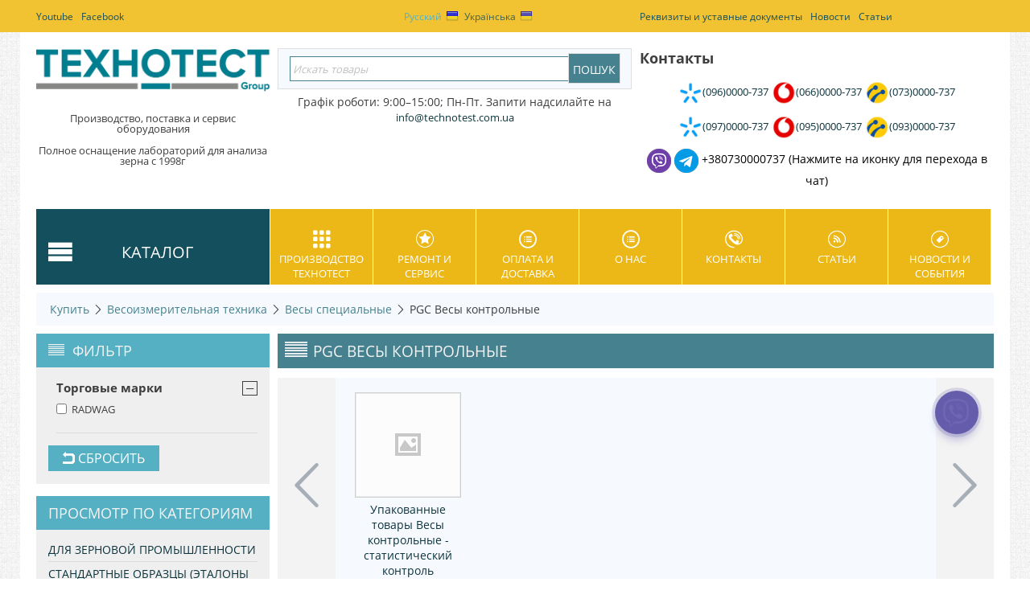

--- FILE ---
content_type: text/html; charset=utf-8
request_url: https://technotest.com.ua/pgc-vesy-kontrolnye.html
body_size: 44517
content:

<!DOCTYPE html>
<html lang="ru" dir="ltr">
<head>
<title>Весоизмерительная техника :: Весы специальные :: PGC Весы контрольные</title>

<base href="https://technotest.com.ua/" />

<meta http-equiv="Content-Type" content="text/html; charset=utf-8" data-ca-mode="full" data-vs-ver="2.3"/>

<meta name="viewport" content="width=device-width, initial-scale=1.0" />


<meta name="description" content="" />


<meta name="keywords" content="" />

    <link rel="canonical" href="https://technotest.com.ua/pgc-vesy-kontrolnye.html" />


    <link rel="next" href="https://technotest.com.ua/pgc-vesy-kontrolnye-page-2.html" />

<link title="Русский" dir="rtl" type="text/html" rel="alternate" hreflang="ru" href="https://technotest.com.ua/pgc-vesy-kontrolnye.html" />
<link title="Українська" dir="rtl" type="text/html" rel="alternate" hreflang="uk" href="https://technotest.com.ua/pgc-vesy-kontrolnye-uk.html" />




<link href="https://technotest.com.ua/images/logos/1/favicon_i84w-eg.ico" rel="shortcut icon" type="image/x-icon" />
<link type="text/css" rel="stylesheet" href="https://technotest.com.ua/var/cache/misc/assets/design/themes/vivashop/css/standalone.690b929284acc470ec00caefcb918e311746616464.css" />


<script type="text/javascript" data-no-defer>
(function(i,s,o,g,r,a,m){
    i['GoogleAnalyticsObject']=r;
    i[r]=i[r]||function(){(i[r].q=i[r].q||[]).push(arguments)},i[r].l=1*new Date();
    a=s.createElement(o), m=s.getElementsByTagName(o)[0];
    a.async=1;
    a.src=g;
    m.parentNode.insertBefore(a,m)
})(window,document,'script','//www.google-analytics.com/analytics.js','ga');
ga('create', 'UA-15353810-3', 'auto');
ga('send', 'pageview', '/pgc-vesy-kontrolnye.html');
</script>


<meta name="google-site-verification" content="ZwYXcknfBysWFazYp1hYTkTQF7aA7KA0jhvHZJRM1wo" />
 
<!-- Google Tag Manager -->
<script>(function(w,d,s,l,i){w[l]=w[l]||[];w[l].push({'gtm.start':
new Date().getTime(),event:'gtm.js'});var f=d.getElementsByTagName(s)[0],
j=d.createElement(s),dl=l!='dataLayer'?'&l='+l:'';j.async=true;j.src=
'https://www.googletagmanager.com/gtm.js?id='+i+dl;f.parentNode.insertBefore(j,f);
})(window,document,'script','dataLayer','GTM-TTM7WC9Q');</script>
<!-- End Google Tag Manager -->


<!-- Magic Zoom Plus CS-Cart module version v1.2.6 [v1.6.6:v5.1.10] -->
<link type="text/css" href="https://technotest.com.ua/app/addons/magiczoomplus/resources/magiczoomplus.css" rel="stylesheet" media="screen" />
<link type="text/css" href="https://technotest.com.ua/app/addons/magiczoomplus/resources/magiczoomplus.module.css" rel="stylesheet" media="screen" />
<script type="text/javascript" src="https://technotest.com.ua/app/addons/magiczoomplus/resources/magiczoomplus.js"></script>
<script type="text/javascript" src="https://technotest.com.ua/app/addons/magiczoomplus/resources/magictoolbox.utils.js"></script>
<script type="text/javascript">
	var mzOptions = {
		'zoomWidth':'auto',
		'zoomHeight':'auto',
		'zoomPosition':'right',
		'zoomDistance':15,
		'selectorTrigger':'click',
		'transitionEffect':true,
		'lazyZoom':false,
		'rightClick':true,
		'zoomMode':'zoom',
		'zoomOn':'hover',
		'upscale':true,
		'smoothing':true,
		'variableZoom':false,
		'zoomCaption':'off',
		'expand':'window',
		'expandZoomMode':'zoom',
		'expandZoomOn':'click',
		'expandCaption':true,
		'closeOnClickOutside':true,
		'cssClass':'',
		'hint':'once',
		'textHoverZoomHint':'Hover to zoom',
		'textClickZoomHint':'Click to zoom',
		'textExpandHint':'Click to expand',
		'textBtnClose':'Close',
		'textBtnNext':'Next',
		'textBtnPrev':'Previous'
	}
</script>
<script type="text/javascript">
	var mzMobileOptions = {
		'zoomMode':'zoom',
		'textHoverZoomHint':'Touch to zoom',
		'textClickZoomHint':'Double tap to zoom',
		'textExpandHint':'Tap to expand'
	}
</script>

<script type="text/javascript">
    var magicToolboxSelectorsEvent = 'mouseover';
    var magicToolboxSelectorsDelay = 60;
</script>

<style type="text/css">
.MagicToolboxContainer.maxWidth {
    max-width: 300px;
}
</style>
</head>

<body>
<div id="cspn_notices_container_pre">
<!--cspn_notices_container_pre--></div>


 <!-- Google Tag Manager (noscript) -->
<noscript><iframe src="https://www.googletagmanager.com/ns.html?id=GTM-TTM7WC9Q"
height="0" width="0" style="display:none;visibility:hidden"></iframe></noscript>
<!-- End Google Tag Manager (noscript) -->


<style type="text/css">.viber-bt{background:#665cac;border:2px solid #665cac;border-radius:50%;box-shadow:0 8px 10px rgba(101,92,172,.3);cursor:pointer;height:50px;text-align:center;width:50px;position:fixed;right:5%;bottom:25%;z-index:999;transition:.3s;-webkit-animation:1s linear infinite viber-an;animation:1s linear infinite viber-an;}.viber-bt .text-call{height:50px;width:50px;border-radius:50%;position:relative;overflow:hidden}.viber-bt .text-call span{text-align:center;color:#665cac;opacity:0;font-size:0;position:absolute;right:8px;top:8px;line-height:17px;font-weight:300;text-transform:uppercase;transition:opacity .3s linear}.viber-bt .text-call:hover span{opacity:1;font-size:14px}.viber-bt:hover i{display:none;color:#38a3fd;font-size:40px;transition:.3s}.viber-bt:hover{z-index:1;background:#fff;transition:.3s}.viber-bt i{color:#fff;font-size:25px;transition:.3s;line-height:66px;-webkit-animation:3s infinite opsimple;animation:3s infinite opsimple}.viber-bt i svg{position:relative;top:0;left:-2px}@-webkit-keyframes viber-an{0%{box-shadow:0 8px 10px rgba(101,92,172,.3),0 0 0 0 rgba(101,92,172,.2),0 0 0 0 rgba(101,92,172,.2)}40%{box-shadow:0 8px 10px rgba(101,92,172,.3),0 0 0 15px rgba(101,92,172,.2),0 0 0 0 rgba(101,92,172,.2)}80%{box-shadow:0 8px 10px rgba(101,92,172,.3),0 0 0 30px rgba(101,92,172,0),0 0 0 26.7px rgba(101,92,172,.067)}100%{box-shadow:0 8px 10px rgba(101,92,172,.3),0 0 0 30px rgba(101,92,172,0),0 0 0 40px rgba(101,92,172,0)}}@keyframes viber-an{0%{box-shadow:0 8px 10px rgba(101,92,172,.3),0 0 0 0 rgba(101,92,172,.2),0 0 0 0 rgba(101,92,172,.2)}40%{box-shadow:0 8px 10px rgba(101,92,172,.3),0 0 0 15px rgba(101,92,172,.2),0 0 0 0 rgba(101,92,172,.2)}80%{box-shadow:0 8px 10px rgba(101,92,172,.3),0 0 0 30px rgba(101,92,172,0),0 0 0 26.7px rgba(101,92,172,.067)}100%{box-shadow:0 8px 10px rgba(101,92,172,.3),0 0 0 30px rgba(101,92,172,0),0 0 0 40px rgba(101,92,172,0)}}@keyframes opsimple{0%,100%{opacity:0}40%,80%{opacity:1}}@-webkit-keyframes opsimple{0%,100%{opacity:0}40%,80%{opacity:1}}
    .viber-bt:hover{z-index:9999;}.viber-bt .text-call{text-align: center;}
    .viber-bt .text-call:hover span { right: 6px; top: 16px;}
</style>
<div class="viber-bt" id="viberBt" type="button">
<div class="text-call"><a href="viber://chat?number=%2B380730000737"><i> <svg enable-background="new 0 0 24 24" height="35px" id="Bold" viewbox="0 0 24 24" width="35px" xmlns="http://www.w3.org/2000/svg"><g><path class="active-path" d="m23.155 13.893c.716-6.027-.344-9.832-2.256-11.553l.001-.001c-3.086-2.939-13.508-3.374-17.2.132-1.658 1.715-2.242 4.232-2.306 7.348-.064 3.117-.14 8.956 5.301 10.54h.005l-.005 2.419s-.037.98.589 1.177c.716.232 1.04-.223 3.267-2.883 3.724.323 6.584-.417 6.909-.525.752-.252 5.007-.815 5.695-6.654zm-12.237 5.477s-2.357 2.939-3.09 3.702c-.24.248-.503.225-.499-.267 0-.323.018-4.016.018-4.016-4.613-1.322-4.341-6.294-4.291-8.895.05-2.602.526-4.733 1.93-6.168 3.239-3.037 12.376-2.358 14.704-.17 2.846 2.523 1.833 9.651 1.839 9.894-.585 4.874-4.033 5.183-4.667 5.394-.271.09-2.786.737-5.944.526z" data-old_color="#000000" data-original="#000000" fill="#FFFFFF"></path><path class="active-path" d="m12.222 4.297c-.385 0-.385.6 0 .605 2.987.023 5.447 2.105 5.474 5.924 0 .403.59.398.585-.005h-.001c-.032-4.115-2.718-6.501-6.058-6.524z" data-old_color="#000000" data-original="#000000" fill="#FFFFFF"></path><path class="active-path" d="m16.151 10.193c-.009.398.58.417.585.014.049-2.269-1.35-4.138-3.979-4.335-.385-.028-.425.577-.041.605 2.28.173 3.481 1.729 3.435 3.716z" data-old_color="#000000" data-original="#000000" fill="#FFFFFF"></path><path class="active-path" d="m15.521 12.774c-.494-.286-.997-.108-1.205.173l-.435.563c-.221.286-.634.248-.634.248-3.014-.797-3.82-3.951-3.82-3.951s-.037-.427.239-.656l.544-.45c.272-.216.444-.736.167-1.247-.74-1.337-1.237-1.798-1.49-2.152-.266-.333-.666-.408-1.082-.183h-.009c-.865.506-1.812 1.453-1.509 2.428.517 1.028 1.467 4.305 4.495 6.781 1.423 1.171 3.675 2.371 4.631 2.648l.009.014c.942.314 1.858-.67 2.347-1.561v-.007c.217-.431.145-.839-.172-1.106-.562-.548-1.41-1.153-2.076-1.542z" data-old_color="#000000" data-original="#000000" fill="#FFFFFF"></path><path class="active-path" d="m13.169 8.104c.961.056 1.427.558 1.477 1.589.018.403.603.375.585-.028-.064-1.346-.766-2.096-2.03-2.166-.385-.023-.421.582-.032.605z" data-old_color="#000000" data-original="#000000" fill="#FFFFFF"></path></g> </svg> </i> <span>Viber</span> </a></div>
</div>





<div class="ty-tygh  " id="tygh_container">

<div id="ajax_overlay" class="ty-ajax-overlay"></div>
<div id="ajax_loading_box" class="ty-ajax-loading-box"></div>

<div class="cm-notification-container notification-container">
</div>

<div class="ty-helper-container" id="tygh_main_container">
    
 
    <div class="tygh-top-panel clearfix">
        <div class="container top-grid">
    
<div class="row">                <div class="span6 top-links-grid" >
            <div class=" top-quick-links    ty-float-left">
        
    
    <ul class="ty-text-links ty-text-links_show_inline">
                    <li class="ty-text-links__item ty-level-0 level-0">
                <a href="https://www.youtube.com/channel/UCsDOIBQozfU8HX8siTNBbyQ" class="item-0 ty-text-links__a">Youtube</a> 
                            </li>
                    <li class="ty-text-links__item ty-level-0 level-0">
                <a href="https://www.facebook.com/TechnotestPlus/" class="item-1 ty-text-links__a">Facebook</a> 
                            </li>
            </ul>

    </div>
    </div>
    
                <div class="span4 top-links-grid" >
            <div class=" top-languages">
        <div id="languages_43" class="vs-languages vs-languages-dropdown">
            <div class="ty-select-wrap ty-languages clearfix">
                                        <a href="index.php?dispatch=categories.view&amp;category_id=619&amp;sl=ru" title="Сменить язык" class="ty-languages__item ty-languages__active"><i class="ty-flag ty-flag-ua"></i>Русский</a>
                            <a href="index.php?dispatch=categories.view&amp;category_id=619&amp;sl=uk" title="Сменить язык" class="ty-languages__item"><i class="ty-flag ty-flag-ua"></i>Українська</a>
                    </div>
        
<!--languages_43--></div>

    </div>
    </div>
    
                <div class="span6 top-links-grid" >
            <div class=" top-quick-links">
        
    
    <ul class="ty-text-links ty-text-links_show_inline">
                    <li class="ty-text-links__item ty-level-0 level-0">
                <a href="/nashi-rekvizity.html" class="item-0 ty-text-links__a">Реквизиты и уставные документы</a> 
                            </li>
                    <li class="ty-text-links__item ty-level-0 level-0">
                <a href="/news.html" class="item-1 ty-text-links__a">Новости</a> 
                            </li>
                    <li class="ty-text-links__item ty-level-0 level-0">
                <a href="/blog.html" class="item-2 ty-text-links__a">Статьи</a> 
                            </li>
            </ul>

    </div>
    </div>
    </div>
</div>
    </div>


    <div class="tygh-header clearfix ">
        <div class="container header-grid">
    
<div class="row">                <div class="span16 " >
            <div class="row">                <div class="span4 top-block-grid vs-search" >
            <div class=" top-logo">
        <div class="ty-logo-container">
    <a href="https://technotest.com.ua/" title="ПП &quot;ТЕХНОТЕСТ ПЛЮС&quot;">
        <img src="https://technotest.com.ua/images/logos/1/Technotest_ukraine_logo.png" width="600" height="145" alt="ПП &quot;ТЕХНОТЕСТ ПЛЮС&quot;" class="ty-logo-container__image" />
    </a>
</div>
    </div><div class="ty-wysiwyg-content" ><div style="text-align: center; margin-top: 5px; font-size: 16px; color: #333; line-height: 1.0;">
<p style="margin: 2px 0;">Производство, поставка и сервис оборудования</p>

<p style="margin: 2px 0;">Полное оснащение лабораторий для анализа зерна с 1998г</p>
</div>
</div>
    </div>
    
                <div class="span6 top-block-grid vs-search" >
            <div class=" top-search">
        <div class="ty-search-block">
<form action="https://technotest.com.ua/" name="search_form" method="get">
<input type="hidden" name="subcats" value="Y" />
        <input type="hidden" name="pcode_from_q" value="Y" />
<input type="hidden" name="pshort" value="Y" />
<input type="hidden" name="pfull" value="Y" />
<input type="hidden" name="pname" value="Y" />
<input type="hidden" name="pkeywords" value="Y" />
<input type="hidden" name="search_performed" value="Y" />







<input type="text" name="q" value="" id="search_input" title="Искать товары" class="ty-search-block__input cm-hint" /><input type="hidden" name="dispatch" value="products.search"><input class="vs-flat-submit hidden-phone" type="submit" value="Пошук">

        </form>
</div>


    </div><div class="ty-wysiwyg-content" ><p style="text-align: center;"><span style="font-size:14px;">Графік роботи: 9:00–15:00;&nbsp;Пн-Пт.&nbsp;Запити надсилайте на <strong data-end="76" data-start="50"><a data-end="74" data-is-only-node="" data-start="52" rel="noopener">info@technotest.com.ua</a></strong></span></p>
</div>
    </div>
    
                <div class="span6 top-block" >
            <div class="ty-mainbox-container clearfix top-block-grid">
                    
            <h1 class="ty-mainbox-title clearfix">
                
                                    Контакты
                                

            </h1>
            

                <div class="ty-mainbox-body clearfix"><div class="ty-wysiwyg-content" ><p style="text-align: center;"><span style="font-family:arial,helvetica,sans-serif;"><span style="white-space: nowrap;"></span></span><span style="font-family:arial,helvetica,sans-serif;"><span style="white-space: nowrap;"><img alt="Київстар" src="https://d27n58rhqwbmhu.cloudfront.net/images/companies/1/mobile_icon/kyivstar.jpg?1638185953807" style="width: 30px; height: 30px;" /></span></span><span style="font-size:16px;"><span style="font-family:arial,helvetica,sans-serif;"><span style="white-space: nowrap;"><a href="tel:+380960000737 ">(096)0000-737</a>&nbsp;</span></span><span style="font-family:arial,helvetica,sans-serif;"><span style="white-space: nowrap;"><span style="font-family:arial,helvetica,sans-serif;"><span style="white-space: nowrap;"><span style="font-size:16px;"><span style="font-family:arial,helvetica,sans-serif;"><span style="white-space: nowrap;"><span style="font-family:arial,helvetica,sans-serif;"><span style="white-space: nowrap;"><img alt="Vodafone" src="https://d27n58rhqwbmhu.cloudfront.net/images/companies/1/mobile_icon/vodafone.jpg?1638186067128" style="width: 30px; height: 30px;" /></span></span><a href="tel:+380660000737 ">(066)0000-737</a><span style="font-size:16px;"><span style="font-family:arial,helvetica,sans-serif;"><span style="white-space: nowrap;"><span style="font-size:16px;"><span style="font-family:arial,helvetica,sans-serif;"><span style="white-space: nowrap;"><span style="font-size:16px;"><span style="font-family:arial,helvetica,sans-serif;"><span style="white-space: nowrap;"><span style="font-family:arial,helvetica,sans-serif;"><span style="white-space: nowrap;"><span style="font-size:16px;"><span style="font-family:arial,helvetica,sans-serif;"><span style="white-space: nowrap;"><span style="font-family:arial,helvetica,sans-serif;"><span style="white-space: nowrap;"><span style="font-size:16px;"><span style="font-family:arial,helvetica,sans-serif;"><span style="white-space: nowrap;"><span style="font-family:arial,helvetica,sans-serif;"><span style="white-space: nowrap;">&nbsp;</span></span></span></span></span></span></span></span></span></span></span></span></span></span></span><span style="font-size:16px;"><span style="font-family:arial,helvetica,sans-serif;"><span style="white-space: nowrap;"><span style="font-size:16px;"><span style="font-family:arial,helvetica,sans-serif;"><span style="white-space: nowrap;"><span style="font-family:arial,helvetica,sans-serif;"><span style="white-space: nowrap;"><img alt="Lifecell" src="https://d27n58rhqwbmhu.cloudfront.net/images/companies/1/mobile_icon/lifecell.jpg?1638186168995" style="width: 30px; height: 30px;" /></span></span></span></span></span><a href="tel:+380730000737 ">(073)0000-737</a></span></span></span></span></span></span></span></span></span></span></span></span></span></span><a href="http://tel:+380730000737 "> </a></span></span></span></p>

<p style="text-align: center;"><span style="font-size:16px;"><span style="font-family:arial,helvetica,sans-serif;"><span style="white-space: nowrap;"><span style="font-size:16px;"><span style="font-family:arial,helvetica,sans-serif;"><span style="white-space: nowrap;"><span style="font-size:16px;"><span style="font-family:arial,helvetica,sans-serif;"><span style="white-space: nowrap;"><span style="font-family:arial,helvetica,sans-serif;"><span style="white-space: nowrap;"><span style="font-size:16px;"><span style="font-family:arial,helvetica,sans-serif;"><span style="white-space: nowrap;"><span style="font-size:16px;"><span style="font-family:arial,helvetica,sans-serif;"><span style="white-space: nowrap;"><span style="font-family:arial,helvetica,sans-serif;"><span style="white-space: nowrap;"><img alt="Київстар" src="https://d27n58rhqwbmhu.cloudfront.net/images/companies/1/mobile_icon/kyivstar.jpg?1638185953807" style="width: 30px; height: 30px;" /></span></span><a href="tel:+380970000737 ">(097)0000-737</a></span></span></span></span></span></span></span></span></span></span></span><span style="font-size:16px;"><span style="font-family:arial,helvetica,sans-serif;"><span style="white-space: nowrap;"><span style="font-size:16px;"><span style="font-family:arial,helvetica,sans-serif;"><span style="white-space: nowrap;"><span style="font-size:16px;"><span style="font-family:arial,helvetica,sans-serif;"><span style="white-space: nowrap;"><span style="font-family:arial,helvetica,sans-serif;"><span style="white-space: nowrap;"><span style="font-size:16px;"><span style="font-family:arial,helvetica,sans-serif;"><span style="white-space: nowrap;"><span style="font-family:arial,helvetica,sans-serif;"><span style="white-space: nowrap;"><span style="font-size:16px;"><span style="font-family:arial,helvetica,sans-serif;"><span style="white-space: nowrap;"><span style="font-family:arial,helvetica,sans-serif;"><span style="white-space: nowrap;">&nbsp;</span></span></span></span></span></span></span></span></span></span><img alt="Vodafone" src="https://d27n58rhqwbmhu.cloudfront.net/images/companies/1/mobile_icon/vodafone.jpg?1638186067128" style="width: 30px; height: 30px;" /></span></span></span></span></span><a href="tel:+380950000737 ">(095)0000-737</a></span></span></span></span></span></span></span></span></span></span></span></span><span style="font-size:16px;"><span style="font-family:arial,helvetica,sans-serif;"><span style="white-space: nowrap;"><span style="font-size:16px;"><span style="font-family:arial,helvetica,sans-serif;"><span style="white-space: nowrap;"></span></span></span>&nbsp;<span style="font-size:16px;"><span style="font-family:arial,helvetica,sans-serif;"><span style="white-space: nowrap;"><span style="font-size:16px;"><span style="font-family:arial,helvetica,sans-serif;"><span style="white-space: nowrap;"><span style="font-family:arial,helvetica,sans-serif;"><span style="white-space: nowrap;"><img alt="Lifecell" src="https://d27n58rhqwbmhu.cloudfront.net/images/companies/1/mobile_icon/lifecell.jpg?1638186168995" style="width: 30px; height: 30px;" /></span></span></span></span></span></span></span></span><a href="tel:+380930000737 ">(093)<span style="white-space: nowrap;">0000-737</span></a></span></span></span><span style="font-size:14px;"><span style="font-family:arial,helvetica,sans-serif;"><span style="white-space: nowrap;"></span></span></span></p>

<p style="text-align: center;"><span style="font-size:16px;"><span style="color:#000000;"><a href="viber://chat?number=+380730000737"><img alt="Вайбер чат" src="https://d27n58rhqwbmhu.cloudfront.net/images/companies/1/Pages/viber-30x30.png?1708522610583" /></a>&nbsp;<a href="https://t.me/technotest_tatyana"><img alt="Відкрити чат Телеграм" src="https://d27n58rhqwbmhu.cloudfront.net/images/companies/1/Pages/telegram-30x30-1.png?1708522636956" /></a>&nbsp;</span></span><span style="font-size:14px;"><span style="color:#000000;">+380730000737 (Нажмите на иконку для перехода в чат)</span></span></p>
</div></div>
    </div>
    </div>
    </div>
<div class="row">                <div class="span16 et-sticky-menu hidden-phone hidden-tablet hidden" >
            <div class="row">                <div class="span4 " >
            <div class=" vs-mega-menu vs-floating-menu-block    ty-float-left">
        
<div class="wrap-dropdown-hybrid"><!-- level 1 wrapper - horizontal --><ul class="dropdown-hybrid clearfix"><!-- level 1 items - horizontal --><li class=""><a class="drop item-1" ><i class="vs-icon-menu"></i><span>Каталог</span></a><div class="dropdown-hybrid-column"><!-- level 2 wrapper - vertical --><ul id="vmenu_47365" class="adropdown adropdown-vertical"><!-- level 2 items - vertical --><li class=" b-border  dir adropdown-vertical_li"><a href="https://technotest.com.ua/dlya-zernovoy-promyshlennosti.html"  class="item-1"><span>Для зерновой промышленности</span><i class="vs-icon-arrow-right"></i></a><div class="vs-title-toggle cm-combination visible-phone visible-tablet" id="sw_vs_box_258365000"><i class="ty-sidebox__icon-open ty-icon-down-open"></i><i class="ty-sidebox__icon-hide ty-icon-up-open"></i></div><!-- level 3 wrapper - horizontal --><div class="adropdown-fullwidth no-dd-img" style="" id="vs_box_258365000"><div class="main-categ-title"><a href="https://technotest.com.ua/dlya-zernovoy-promyshlennosti.html" >Для зерновой промышленности</a></div><!-- level 2 item - horizontal --><div class="col-1 firstcolumn"><h3><a href="https://technotest.com.ua/vlagomery-zerna.html">Влагомеры зерна</a></h3><div style="" class="vs-sub-categ-img"><a href="https://technotest.com.ua/vlagomery-zerna.html" class="vs-sub-categ-img-link"><img class="ty-pict     vs_lazy_additional"  id="det_img_1789833865"  src="[data-uri]" data-src="https://technotest.com.ua/images/thumbnails/139/139/detailed/22/superpro_vlagomer.jpg"  width="139" height="139" alt="Влагомер зерна с размолом на поле" title="Влагомер зерна с размолом на поле"  /><noscript><img class="  "   src="https://technotest.com.ua/images/thumbnails/139/139/detailed/22/superpro_vlagomer.jpg" width="139" height="139" alt="Влагомер зерна с размолом на поле" title="Влагомер зерна с размолом на поле"  /></noscript></a></div></div><!-- level 2 item - horizontal --><div class="col-1 "><h3><a href="https://technotest.com.ua/analizator-zerna-kachestvo.html">Анализаторы зерна</a></h3><div style="" class="vs-sub-categ-img"><a href="https://technotest.com.ua/analizator-zerna-kachestvo.html" class="vs-sub-categ-img-link"><img class="ty-pict     vs_lazy_additional"  id="det_img_2058827083"  src="[data-uri]" data-src="https://technotest.com.ua/images/thumbnails/139/139/detailed/3/supnir.jpg"  width="139" height="139" alt="Экспресс анализаторы зерна Купить в Украине" title="Экспресс анализаторы зерна Купить в Украине"  /><noscript><img class="  "   src="https://technotest.com.ua/images/thumbnails/139/139/detailed/3/supnir.jpg" width="139" height="139" alt="Экспресс анализаторы зерна Купить в Украине" title="Экспресс анализаторы зерна Купить в Украине"  /></noscript></a></div></div><!-- level 2 item - horizontal --><div class="col-1 "><h3><a href="https://technotest.com.ua/laboratornye-melnicy.html">Лабораторные мельницы</a></h3><div style="" class="vs-sub-categ-img"><a href="https://technotest.com.ua/laboratornye-melnicy.html" class="vs-sub-categ-img-link"><img class="ty-pict     vs_lazy_additional"  id="det_img_1002682055"  src="[data-uri]" data-src="https://technotest.com.ua/images/thumbnails/139/139/detailed/3/LM-7020-probopodgotovka-pered-analizom-4.jpg"  width="139" height="139" alt="Зерновые мельницы лабораторные" title="Зерновые мельницы лабораторные"  /><noscript><img class="  "   src="https://technotest.com.ua/images/thumbnails/139/139/detailed/3/LM-7020-probopodgotovka-pered-analizom-4.jpg" width="139" height="139" alt="Зерновые мельницы лабораторные" title="Зерновые мельницы лабораторные"  /></noscript></a></div></div><!-- level 2 item - horizontal --><div class="col-1 "><h3><a href="https://technotest.com.ua/sushilnye-shkafy-laboratornye.html">Сушильные шкафы</a></h3><div style="" class="vs-sub-categ-img"><a href="https://technotest.com.ua/sushilnye-shkafy-laboratornye.html" class="vs-sub-categ-img-link"><img class="ty-pict     vs_lazy_additional"  id="det_img_946637521"  src="[data-uri]" data-src="https://technotest.com.ua/images/thumbnails/139/139/detailed/3/MO-212-shkaf-laboratorniy-zernovoy-opredelenie-vlazhnosti-dstu-gost-iso-1.jpg"  width="139" height="139" alt="Сушильные шкафы лабораторные купить" title="Сушильные шкафы лабораторные купить"  /><noscript><img class="  "   src="https://technotest.com.ua/images/thumbnails/139/139/detailed/3/MO-212-shkaf-laboratorniy-zernovoy-opredelenie-vlazhnosti-dstu-gost-iso-1.jpg" width="139" height="139" alt="Сушильные шкафы лабораторные купить" title="Сушильные шкафы лабораторные купить"  /></noscript></a></div></div><!-- level 2 item - horizontal --><div class="col-1 lastcolumn"><h3><a href="https://technotest.com.ua/pribory-dlya-opredeleniya-chisla-padeniya.html">Приборы для определения Числа Падения</a></h3><div style="" class="vs-sub-categ-img"><a href="https://technotest.com.ua/pribory-dlya-opredeleniya-chisla-padeniya.html" class="vs-sub-categ-img-link"><img class="ty-pict     vs_lazy_additional"  id="det_img_434331218"  src="[data-uri]" data-src="https://technotest.com.ua/images/thumbnails/139/139/detailed/3/FN2_2_g9k5-q7.jpg"  width="139" height="139" alt="Прибор определения числа падения" title="Прибор определения числа падения"  /><noscript><img class="  "   src="https://technotest.com.ua/images/thumbnails/139/139/detailed/3/FN2_2_g9k5-q7.jpg" width="139" height="139" alt="Прибор определения числа падения" title="Прибор определения числа падения"  /></noscript></a></div></div><!-- level 2 item - horizontal --><div class="col-1 firstcolumn"><h3><a href="https://technotest.com.ua/probootborniki-zerna-schupy-meshochnie-termoshtangi.html">Пробоотборники зерна, щупы зерновые, термоштанги</a></h3><div style="" class="vs-sub-categ-img"><a href="https://technotest.com.ua/probootborniki-zerna-schupy-meshochnie-termoshtangi.html" class="vs-sub-categ-img-link"><img class="ty-pict     vs_lazy_additional"  id="det_img_653442552"  src="[data-uri]" data-src="https://technotest.com.ua/images/thumbnails/139/139/detailed/3/GSS-probootborniki-zerna-soi-podsolnuha.jpg"  width="139" height="139" alt="Пробоотборники зерна, зерновые щупы купить в Украине" title="Пробоотборники зерна, зерновые щупы купить в Украине"  /><noscript><img class="  "   src="https://technotest.com.ua/images/thumbnails/139/139/detailed/3/GSS-probootborniki-zerna-soi-podsolnuha.jpg" width="139" height="139" alt="Пробоотборники зерна, зерновые щупы купить в Украине" title="Пробоотборники зерна, зерновые щупы купить в Украине"  /></noscript></a></div></div><!-- level 2 item - horizontal --><div class="col-1 "><h3><a href="https://technotest.com.ua/delitelno-smeshivayuschie-ustroystva.html">Делительно-смешивающие устройства</a></h3><div style="" class="vs-sub-categ-img"><a href="https://technotest.com.ua/delitelno-smeshivayuschie-ustroystva.html" class="vs-sub-categ-img-link"><img class="ty-pict     vs_lazy_additional"  id="det_img_1354732867"  src="[data-uri]" data-src="https://technotest.com.ua/images/thumbnails/139/139/detailed/3/DP.jpg"  width="139" height="139" alt="Купить делитель зерна лабораторный" title="Купить делитель зерна лабораторный"  /><noscript><img class="  "   src="https://technotest.com.ua/images/thumbnails/139/139/detailed/3/DP.jpg" width="139" height="139" alt="Купить делитель зерна лабораторный" title="Купить делитель зерна лабораторный"  /></noscript></a></div></div><!-- level 2 item - horizontal --><div class="col-1 "><h3><a href="https://technotest.com.ua/purki-diafanoskopy.html">Пурки, диафаноскопы</a></h3><div style="" class="vs-sub-categ-img"><a href="https://technotest.com.ua/purki-diafanoskopy.html" class="vs-sub-categ-img-link"><img class="ty-pict     vs_lazy_additional"  id="det_img_923849501"  src="[data-uri]" data-src="https://technotest.com.ua/images/thumbnails/139/139/detailed/3/ПХ-2.JPG"  width="139" height="139" alt="" title=""  /><noscript><img class="  "   src="https://technotest.com.ua/images/thumbnails/139/139/detailed/3/ПХ-2.JPG" width="139" height="139" alt="" title=""  /></noscript></a></div></div><!-- level 2 item - horizontal --><div class="col-1 "><h3><a href="https://technotest.com.ua/ustroystva-dlya-izmereniya-kleykoviny.html">Устройства для измерения количества и качества клейковины (ИДК, Глютоматик)</a></h3><div style="" class="vs-sub-categ-img"><a href="https://technotest.com.ua/ustroystva-dlya-izmereniya-kleykoviny.html" class="vs-sub-categ-img-link"><img class="ty-pict     vs_lazy_additional"  id="det_img_1612257041"  src="[data-uri]" data-src="https://technotest.com.ua/images/thumbnails/139/139/detailed/3/opredelenie-kolichestva-kachestva-kleikoviny-v-laboratorii.jpg"  width="139" height="139" alt="Устройства и приборы для определения показателя количества и качества клейковины (глютена) в пшенице и пшеничной муке" title="Устройства и приборы для определения показателя количества и качества клейковины (глютена) в пшенице и пшеничной муке"  /><noscript><img class="  "   src="https://technotest.com.ua/images/thumbnails/139/139/detailed/3/opredelenie-kolichestva-kachestva-kleikoviny-v-laboratorii.jpg" width="139" height="139" alt="Устройства и приборы для определения показателя количества и качества клейковины (глютена) в пшенице и пшеничной муке" title="Устройства и приборы для определения показателя количества и качества клейковины (глютена) в пшенице и пшеничной муке"  /></noscript></a></div></div><!-- level 2 item - horizontal --><div class="col-1 lastcolumn"><h3><a href="https://technotest.com.ua/beliznomery.html">Белизномеры муки</a></h3><div style="" class="vs-sub-categ-img"><a href="https://technotest.com.ua/beliznomery.html" class="vs-sub-categ-img-link"><img class="ty-pict     vs_lazy_additional"  id="det_img_872471432"  src="[data-uri]" data-src="https://technotest.com.ua/images/thumbnails/139/139/detailed/3/beliznomer_vbb_kuputu_ucraina.jpg"  width="139" height="139" alt="Белизномер муки ВББ купить Украина" title="Белизномер муки ВББ купить Украина"  /><noscript><img class="  "   src="https://technotest.com.ua/images/thumbnails/139/139/detailed/3/beliznomer_vbb_kuputu_ucraina.jpg" width="139" height="139" alt="Белизномер муки ВББ купить Украина" title="Белизномер муки ВББ купить Украина"  /></noscript></a></div></div><!-- level 2 item - horizontal --><div class="col-1 firstcolumn"><h3><a href="https://technotest.com.ua/oborudovanie-dlya-opredeleniya-kachestva-hleba.html">Оборудование для определения качества хлеба</a></h3><div style="" class="vs-sub-categ-img"><a href="https://technotest.com.ua/oborudovanie-dlya-opredeleniya-kachestva-hleba.html" class="vs-sub-categ-img-link"><img class="ty-pict     vs_lazy_additional"  id="det_img_495966062"  src="[data-uri]" data-src="https://technotest.com.ua/images/thumbnails/139/139/detailed/3/ifh136430316651519d3e9f591_wety-ve.jpg"  width="139" height="139" alt="" title=""  /><noscript><img class="  "   src="https://technotest.com.ua/images/thumbnails/139/139/detailed/3/ifh136430316651519d3e9f591_wety-ve.jpg" width="139" height="139" alt="" title=""  /></noscript></a></div></div><!-- level 2 item - horizontal --><div class="col-1 "><h3><a href="https://technotest.com.ua/sita-laboratornye.html">Сита лабораторные</a></h3><div style="" class="vs-sub-categ-img"><a href="https://technotest.com.ua/sita-laboratornye.html" class="vs-sub-categ-img-link"><img class="ty-pict     vs_lazy_additional"  id="det_img_1789844293"  src="[data-uri]" data-src="https://technotest.com.ua/images/thumbnails/139/139/detailed/3/144776313_w200_h200_002.jpg"  width="139" height="139" alt="Лабораторные сита для зерна муки кормов купить в украине не дорого" title="Лабораторные сита для зерна муки кормов купить в украине не дорого"  /><noscript><img class="  "   src="https://technotest.com.ua/images/thumbnails/139/139/detailed/3/144776313_w200_h200_002.jpg" width="139" height="139" alt="Лабораторные сита для зерна муки кормов купить в украине не дорого" title="Лабораторные сита для зерна муки кормов купить в украине не дорого"  /></noscript></a></div></div><!-- level 2 item - horizontal --><div class="col-1 "><h3><a href="https://technotest.com.ua/laboratornye-rassevy.html">Лабораторные рассевы</a></h3><div style="" class="vs-sub-categ-img"><a href="https://technotest.com.ua/laboratornye-rassevy.html" class="vs-sub-categ-img-link"><img class="ty-pict     vs_lazy_additional"  id="det_img_550893733"  src="[data-uri]" data-src="https://technotest.com.ua/images/thumbnails/139/139/detailed/3/rassev_rlu-1_hz5d-zq.jpg"  width="139" height="139" alt="Рассева лабораторные для сит купить в Украине не дорого" title="Рассева лабораторные для сит купить в Украине не дорого"  /><noscript><img class="  "   src="https://technotest.com.ua/images/thumbnails/139/139/detailed/3/rassev_rlu-1_hz5d-zq.jpg" width="139" height="139" alt="Рассева лабораторные для сит купить в Украине не дорого" title="Рассева лабораторные для сит купить в Украине не дорого"  /></noscript></a></div></div><!-- level 2 item - horizontal --><div class="col-1 "><h3><a href="https://technotest.com.ua/testomesilki.html">Тестомесилки лабораторные</a></h3><div style="" class="vs-sub-categ-img"><a href="https://technotest.com.ua/testomesilki.html" class="vs-sub-categ-img-link"><img class="ty-pict     vs_lazy_additional"  id="det_img_82799551"  src="[data-uri]" data-src="https://technotest.com.ua/images/thumbnails/139/139/detailed/3/Testomesilka_TL-2136430316551519d3d978ed_3qt7-ka.jpg"  width="139" height="139" alt="Тестомешалки лабораторные купить в Украине модели ТЛ-2 (Olislab 6100) и ТЛ-21" title="Тестомешалки лабораторные купить в Украине модели ТЛ-2 (Olislab 6100) и ТЛ-21"  /><noscript><img class="  "   src="https://technotest.com.ua/images/thumbnails/139/139/detailed/3/Testomesilka_TL-2136430316551519d3d978ed_3qt7-ka.jpg" width="139" height="139" alt="Тестомешалки лабораторные купить в Украине модели ТЛ-2 (Olislab 6100) и ТЛ-21" title="Тестомешалки лабораторные купить в Украине модели ТЛ-2 (Olislab 6100) и ТЛ-21"  /></noscript></a></div></div><!-- level 2 item - horizontal --><div class="col-1 lastcolumn"><h3><a href="https://technotest.com.ua/vspomogatelnoe-oborudovanie.html">Вспомогательное оборудование</a></h3><div style="" class="vs-sub-categ-img"><a href="https://technotest.com.ua/vspomogatelnoe-oborudovanie.html" class="vs-sub-categ-img-link"><img class="ty-pict     vs_lazy_additional"  id="det_img_2052578848"  src="[data-uri]" data-src="https://technotest.com.ua/images/thumbnails/139/139/detailed/3/doska136430316651519d3e643ce_rzb3-t3.jpg"  width="139" height="139" alt="Комплектация лаборатории Купить лабораторные доски | Магнит лабораторный Гигрометры ВИТ | Лупы | Пинцеты Купить в Украине" title="Комплектация лаборатории Купить лабораторные доски | Магнит лабораторный Гигрометры ВИТ | Лупы | Пинцеты Купить в Украине"  /><noscript><img class="  "   src="https://technotest.com.ua/images/thumbnails/139/139/detailed/3/doska136430316651519d3e643ce_rzb3-t3.jpg" width="139" height="139" alt="Комплектация лаборатории Купить лабораторные доски | Магнит лабораторный Гигрометры ВИТ | Лупы | Пинцеты Купить в Украине" title="Комплектация лаборатории Купить лабораторные доски | Магнит лабораторный Гигрометры ВИТ | Лупы | Пинцеты Купить в Украине"  /></noscript></a></div></div><!-- level 2 item - horizontal --><div class="col-1 firstcolumn"><h3><a href="https://technotest.com.ua/ustroystva-dlya-otmyvki-kleykoviny.html">Устройства для отмывки клейковины</a></h3><div style="" class="vs-sub-categ-img"><a href="https://technotest.com.ua/ustroystva-dlya-otmyvki-kleykoviny.html" class="vs-sub-categ-img-link"><img class="ty-pict     vs_lazy_additional"  id="det_img_994606160"  src="[data-uri]" data-src="https://technotest.com.ua/images/thumbnails/139/139/detailed/3/glutomatic.jpg"  width="139" height="139" alt="" title=""  /><noscript><img class="  "   src="https://technotest.com.ua/images/thumbnails/139/139/detailed/3/glutomatic.jpg" width="139" height="139" alt="" title=""  /></noscript></a></div></div><!-- level 2 item - horizontal --><div class="col-1 "><h3><a href="https://technotest.com.ua/oborudovanie-dlya-opredeleniya-kachestva-kombikormov.html">Оборудование для определения качества комбикормов</a></h3><div style="" class="vs-sub-categ-img"><a href="https://technotest.com.ua/oborudovanie-dlya-opredeleniya-kachestva-kombikormov.html" class="vs-sub-categ-img-link"><img class="ty-pict     vs_lazy_additional"  id="det_img_963700993"  src="[data-uri]" data-src="https://technotest.com.ua/images/thumbnails/139/139/detailed/17/MultiCheck_offen.jpg"  width="139" height="139" alt="Анализатор комбикормов Multicheck" title="Анализатор комбикормов Multicheck"  /><noscript><img class="  "   src="https://technotest.com.ua/images/thumbnails/139/139/detailed/17/MultiCheck_offen.jpg" width="139" height="139" alt="Анализатор комбикормов Multicheck" title="Анализатор комбикормов Multicheck"  /></noscript></a></div></div><!-- level 2 item - horizontal --><div class="col-1 "><h3><a href="https://technotest.com.ua/sedimentaciya.html">Седиментация</a></h3><div style="" class="vs-sub-categ-img"><a href="https://technotest.com.ua/sedimentaciya.html" class="vs-sub-categ-img-link"><img class="ty-pict     vs_lazy_additional"  id="det_img_1483167135"  src="[data-uri]" data-src="https://technotest.com.ua/images/thumbnails/139/139/detailed/17/sedimentation_3100_qcik-av.jpg"  width="139" height="139" alt="Седиментация по Зелени" title="Седиментация по Зелени"  /><noscript><img class="  "   src="https://technotest.com.ua/images/thumbnails/139/139/detailed/17/sedimentation_3100_qcik-av.jpg" width="139" height="139" alt="Седиментация по Зелени" title="Седиментация по Зелени"  /></noscript></a></div></div><!-- level 2 item - horizontal --><div class="col-1 lastcolumn"><h3><a href="https://technotest.com.ua/tehnologicheskoe-oborudovanie-komplektuyuschie.html">Технологическое оборудование, комплектующие</a></h3><div style="" class="vs-sub-categ-img"><a href="https://technotest.com.ua/tehnologicheskoe-oborudovanie-komplektuyuschie.html" class="vs-sub-categ-img-link"><img class="ty-pict     vs_lazy_additional"  id="det_img_1266888481"  src="[data-uri]" data-src="https://technotest.com.ua/images/thumbnails/139/139/detailed/17/5025737.jpg"  width="139" height="139" alt="" title=""  /><noscript><img class="  "   src="https://technotest.com.ua/images/thumbnails/139/139/detailed/17/5025737.jpg" width="139" height="139" alt="" title=""  /></noscript></a></div></div></div><!-- end level 2 items - vertical --></li><!-- level 2 items - vertical --><li class=" b-border  dir adropdown-vertical_li"><a href="https://technotest.com.ua/standartniye-obrazcy-crm.html"  class="item-1"><span>Стандартные образцы (Эталоны зерна, CRM)</span><i class="vs-icon-arrow-right"></i></a><div class="vs-title-toggle cm-combination visible-phone visible-tablet" id="sw_vs_box_770365000"><i class="ty-sidebox__icon-open ty-icon-down-open"></i><i class="ty-sidebox__icon-hide ty-icon-up-open"></i></div><!-- level 3 wrapper - horizontal --><div class="adropdown-fullwidth no-dd-img" style="" id="vs_box_770365000"><div class="main-categ-title"><a href="https://technotest.com.ua/standartniye-obrazcy-crm.html" >Стандартные образцы (Эталоны зерна, CRM)</a></div><!-- level 2 item - horizontal --><div class="col-1 firstcolumn"><h3><a href="https://technotest.com.ua/pshenica.html">Пшеница (UA.01)</a></h3><div style="" class="vs-sub-categ-img"><a href="https://technotest.com.ua/pshenica.html" class="vs-sub-categ-img-link"><img class="ty-pict     vs_lazy_additional"  id="det_img_1169006979"  src="[data-uri]" data-src="https://technotest.com.ua/images/thumbnails/139/139/detailed/18/wheat.jpg"  width="139" height="139" alt="" title=""  /><noscript><img class="  "   src="https://technotest.com.ua/images/thumbnails/139/139/detailed/18/wheat.jpg" width="139" height="139" alt="" title=""  /></noscript></a></div></div><!-- level 2 item - horizontal --><div class="col-1 "><h3><a href="https://technotest.com.ua/muka-pshenichnaya-crm.html">Мука пшеничная (UA.12)</a></h3><div style="" class="vs-sub-categ-img"><a href="https://technotest.com.ua/muka-pshenichnaya-crm.html" class="vs-sub-categ-img-link"><img class="ty-pict     vs_lazy_additional"  id="det_img_594336527"  src="[data-uri]" data-src="https://technotest.com.ua/images/thumbnails/139/139/detailed/22/obrazec-muki-pshenicy-belok-protein-vlaga-zola-idk.jpg"  width="139" height="139" alt="Образцы пшеничной муки на влагу, белок, число падения, клейковину, зольность, белизну" title="Образцы пшеничной муки на влагу, белок, число падения, клейковину, зольность, белизну"  /><noscript><img class="  "   src="https://technotest.com.ua/images/thumbnails/139/139/detailed/22/obrazec-muki-pshenicy-belok-protein-vlaga-zola-idk.jpg" width="139" height="139" alt="Образцы пшеничной муки на влагу, белок, число падения, клейковину, зольность, белизну" title="Образцы пшеничной муки на влагу, белок, число падения, клейковину, зольность, белизну"  /></noscript></a></div></div><!-- level 2 item - horizontal --><div class="col-1 "><h3><a href="https://technotest.com.ua/podsolnechnik.html">Подсолнечник семена (UA.02)</a></h3><div style="" class="vs-sub-categ-img"><a href="https://technotest.com.ua/podsolnechnik.html" class="vs-sub-categ-img-link"><img class="ty-pict     vs_lazy_additional"  id="det_img_939366734"  src="[data-uri]" data-src="https://technotest.com.ua/images/thumbnails/139/139/detailed/18/sunflower-Compressed.jpg"  width="139" height="139" alt="" title=""  /><noscript><img class="  "   src="https://technotest.com.ua/images/thumbnails/139/139/detailed/18/sunflower-Compressed.jpg" width="139" height="139" alt="" title=""  /></noscript></a></div></div><!-- level 2 item - horizontal --><div class="col-1 "><h3><a href="https://technotest.com.ua/podsolnechnik-zhmyh.html">Подсолнечник жмых / макуха (UA.03)</a></h3><div style="" class="vs-sub-categ-img"><a href="https://technotest.com.ua/podsolnechnik-zhmyh.html" class="vs-sub-categ-img-link"><img class="ty-pict     vs_lazy_additional"  id="det_img_1786654382"  src="[data-uri]" data-src="https://technotest.com.ua/images/thumbnails/139/139/detailed/18/sunflower_cake_Compressed.jpg"  width="139" height="139" alt="Жмых Макуха подсолнечника с известными показателями Влаги,  Белка, Масличности, Клейчатки" title="Жмых Макуха подсолнечника с известными показателями Влаги,  Белка, Масличности, Клейчатки"  /><noscript><img class="  "   src="https://technotest.com.ua/images/thumbnails/139/139/detailed/18/sunflower_cake_Compressed.jpg" width="139" height="139" alt="Жмых Макуха подсолнечника с известными показателями Влаги,  Белка, Масличности, Клейчатки" title="Жмых Макуха подсолнечника с известными показателями Влаги,  Белка, Масличности, Клейчатки"  /></noscript></a></div></div><!-- level 2 item - horizontal --><div class="col-1 lastcolumn"><h3><a href="https://technotest.com.ua/podsolnechnik-shrot.html">Подсолнечник шрот (UA.04)</a></h3><div style="" class="vs-sub-categ-img"><a href="https://technotest.com.ua/podsolnechnik-shrot.html" class="vs-sub-categ-img-link"><img class="ty-pict     vs_lazy_additional"  id="det_img_1112546873"  src="[data-uri]" data-src="https://technotest.com.ua/images/thumbnails/139/139/detailed/18/sunflower_meal_Compressed.jpg"  width="139" height="139" alt="Стандартные образцы подсолнечника шрота" title="Стандартные образцы подсолнечника шрота"  /><noscript><img class="  "   src="https://technotest.com.ua/images/thumbnails/139/139/detailed/18/sunflower_meal_Compressed.jpg" width="139" height="139" alt="Стандартные образцы подсолнечника шрота" title="Стандартные образцы подсолнечника шрота"  /></noscript></a></div></div><!-- level 2 item - horizontal --><div class="col-1 firstcolumn"><h3><a href="https://technotest.com.ua/soya-uk-ru.html">Соя (UA.05)</a></h3><div style="" class="vs-sub-categ-img"><a href="https://technotest.com.ua/soya-uk-ru.html" class="vs-sub-categ-img-link"><img class="ty-pict     vs_lazy_additional"  id="det_img_1837775117"  src="[data-uri]" data-src="https://technotest.com.ua/images/thumbnails/139/139/detailed/18/soybean-Compressed.jpg"  width="139" height="139" alt="" title=""  /><noscript><img class="  "   src="https://technotest.com.ua/images/thumbnails/139/139/detailed/18/soybean-Compressed.jpg" width="139" height="139" alt="" title=""  /></noscript></a></div></div><!-- level 2 item - horizontal --><div class="col-1 "><h3><a href="https://technotest.com.ua/soya-zhmyh.html">Соя жмых (UA.06)</a></h3><div style="" class="vs-sub-categ-img"><a href="https://technotest.com.ua/soya-zhmyh.html" class="vs-sub-categ-img-link"><img class="ty-pict     vs_lazy_additional"  id="det_img_957962814"  src="[data-uri]" data-src="https://technotest.com.ua/images/thumbnails/139/139/detailed/18/soybean_cake_Compressed.jpg"  width="139" height="139" alt="Стандартные образцы соевого жмыха макухи" title="Стандартные образцы соевого жмыха макухи"  /><noscript><img class="  "   src="https://technotest.com.ua/images/thumbnails/139/139/detailed/18/soybean_cake_Compressed.jpg" width="139" height="139" alt="Стандартные образцы соевого жмыха макухи" title="Стандартные образцы соевого жмыха макухи"  /></noscript></a></div></div><!-- level 2 item - horizontal --><div class="col-1 "><h3><a href="https://technotest.com.ua/soya-shrot.html">Соя шрот (UA.07)</a></h3><div style="" class="vs-sub-categ-img"><a href="https://technotest.com.ua/soya-shrot.html" class="vs-sub-categ-img-link"><img class="ty-pict     vs_lazy_additional"  id="det_img_231496224"  src="[data-uri]" data-src="https://technotest.com.ua/images/thumbnails/139/139/detailed/18/soybean_meal_Compressed.jpg"  width="139" height="139" alt="Стандартные образцы соевого шрота" title="Стандартные образцы соевого шрота"  /><noscript><img class="  "   src="https://technotest.com.ua/images/thumbnails/139/139/detailed/18/soybean_meal_Compressed.jpg" width="139" height="139" alt="Стандартные образцы соевого шрота" title="Стандартные образцы соевого шрота"  /></noscript></a></div></div><!-- level 2 item - horizontal --><div class="col-1 "><h3><a href="https://technotest.com.ua/raps.html">Рапс (UA.08)</a></h3><div style="" class="vs-sub-categ-img"><a href="https://technotest.com.ua/raps.html" class="vs-sub-categ-img-link"><img class="ty-pict     vs_lazy_additional"  id="det_img_964651085"  src="[data-uri]" data-src="https://technotest.com.ua/images/thumbnails/139/139/detailed/18/rapseed-progressive.jpg"  width="139" height="139" alt="Стандартные образцы рапса" title="Стандартные образцы рапса"  /><noscript><img class="  "   src="https://technotest.com.ua/images/thumbnails/139/139/detailed/18/rapseed-progressive.jpg" width="139" height="139" alt="Стандартные образцы рапса" title="Стандартные образцы рапса"  /></noscript></a></div></div><!-- level 2 item - horizontal --><div class="col-1 lastcolumn"><h3><a href="https://technotest.com.ua/yachmen.html">Ячмень (UA.10)</a></h3><div style="" class="vs-sub-categ-img"><a href="https://technotest.com.ua/yachmen.html" class="vs-sub-categ-img-link"><img class="ty-pict     vs_lazy_additional"  id="det_img_1081771586"  src="[data-uri]" data-src="https://technotest.com.ua/images/thumbnails/139/139/detailed/18/barley_5s28-79.jpg"  width="139" height="139" alt="Стандартные образцы ячменя" title="Стандартные образцы ячменя"  /><noscript><img class="  "   src="https://technotest.com.ua/images/thumbnails/139/139/detailed/18/barley_5s28-79.jpg" width="139" height="139" alt="Стандартные образцы ячменя" title="Стандартные образцы ячменя"  /></noscript></a></div></div><!-- level 2 item - horizontal --><div class="col-1 firstcolumn"><h3><a href="https://technotest.com.ua/kukuruza.html">Кукуруза (UA.11)</a></h3><div style="" class="vs-sub-categ-img"><a href="https://technotest.com.ua/kukuruza.html" class="vs-sub-categ-img-link"><img class="ty-pict     vs_lazy_additional"  id="det_img_133477498"  src="[data-uri]" data-src="https://technotest.com.ua/images/thumbnails/139/139/detailed/18/corn_tpwz-qq.jpeg"  width="139" height="139" alt="Стандартные образцы кукурузы" title="Стандартные образцы кукурузы"  /><noscript><img class="  "   src="https://technotest.com.ua/images/thumbnails/139/139/detailed/18/corn_tpwz-qq.jpeg" width="139" height="139" alt="Стандартные образцы кукурузы" title="Стандартные образцы кукурузы"  /></noscript></a></div></div></div><!-- end level 2 items - vertical --></li><!-- level 2 items - vertical --><li class=" b-border  dir adropdown-vertical_li"><a href="https://technotest.com.ua/obschelaboratornoe-oborudovanie.html"  class="item-1"><span>Лабораторные приборы и оборудование</span><i class="vs-icon-arrow-right"></i></a><div class="vs-title-toggle cm-combination visible-phone visible-tablet" id="sw_vs_box_261365000"><i class="ty-sidebox__icon-open ty-icon-down-open"></i><i class="ty-sidebox__icon-hide ty-icon-up-open"></i></div><!-- level 3 wrapper - horizontal --><div class="adropdown-fullwidth no-dd-img" style="" id="vs_box_261365000"><div class="main-categ-title"><a href="https://technotest.com.ua/obschelaboratornoe-oborudovanie.html" >Лабораторные приборы и оборудование</a></div><!-- level 2 item - horizontal --><div class="col-1 firstcolumn"><h3><a href="https://technotest.com.ua/analiz-vlazhnosti.html">Анализ влажности</a></h3><div style="" class="vs-sub-categ-img"><a href="https://technotest.com.ua/analiz-vlazhnosti.html" class="vs-sub-categ-img-link"><img class="ty-pict     vs_lazy_additional"  id="det_img_209730863"  src="[data-uri]" data-src="https://technotest.com.ua/images/thumbnails/139/139/detailed/20/vlagomer-izmeritel_vlazhnosti.JPG"  width="139" height="139" alt="" title=""  /><noscript><img class="  "   src="https://technotest.com.ua/images/thumbnails/139/139/detailed/20/vlagomer-izmeritel_vlazhnosti.JPG" width="139" height="139" alt="" title=""  /></noscript></a></div></div><!-- level 2 item - horizontal --><div class="col-1 "><h3><a href="https://technotest.com.ua/analiticheskoe-oborudovanie.html">Аналитическое оборудование</a></h3><div style="" class="vs-sub-categ-img"><a href="https://technotest.com.ua/analiticheskoe-oborudovanie.html" class="vs-sub-categ-img-link"><img class="ty-pict     vs_lazy_additional"  id="det_img_724121803"  src="[data-uri]" data-src="https://technotest.com.ua/images/thumbnails/139/139/detailed/17/VELP_SER_001_Soxhlet_Extractor1-300x300.jpg"  width="139" height="139" alt="Аналитическое оборудование" title="Аналитическое оборудование"  /><noscript><img class="  "   src="https://technotest.com.ua/images/thumbnails/139/139/detailed/17/VELP_SER_001_Soxhlet_Extractor1-300x300.jpg" width="139" height="139" alt="Аналитическое оборудование" title="Аналитическое оборудование"  /></noscript></a></div></div><!-- level 2 item - horizontal --><div class="col-1 "><h3><a href="https://technotest.com.ua/bani-vodyanye.html">Водяные бани</a></h3><div style="" class="vs-sub-categ-img"><a href="https://technotest.com.ua/bani-vodyanye.html" class="vs-sub-categ-img-link"><img class="ty-pict     vs_lazy_additional"  id="det_img_44820933"  src="[data-uri]" data-src="https://technotest.com.ua/images/thumbnails/139/139/detailed/3/banya13644685585154234e24b5e_eh72-ro.jpg"  width="139" height="139" alt="" title=""  /><noscript><img class="  "   src="https://technotest.com.ua/images/thumbnails/139/139/detailed/3/banya13644685585154234e24b5e_eh72-ro.jpg" width="139" height="139" alt="" title=""  /></noscript></a></div></div><!-- level 2 item - horizontal --><div class="col-1 "><h3><a href="https://technotest.com.ua/distilyatory.html">Дистилляторы лабораторные</a></h3><div style="" class="vs-sub-categ-img"><a href="https://technotest.com.ua/distilyatory.html" class="vs-sub-categ-img-link"><img class="ty-pict     vs_lazy_additional"  id="det_img_1212412919"  src="[data-uri]" data-src="https://technotest.com.ua/images/thumbnails/139/139/detailed/3/DE.jpg"  width="139" height="139" alt="" title=""  /><noscript><img class="  "   src="https://technotest.com.ua/images/thumbnails/139/139/detailed/3/DE.jpg" width="139" height="139" alt="" title=""  /></noscript></a></div></div><!-- level 2 item - horizontal --><div class="col-1 lastcolumn"><h3><a href="https://technotest.com.ua/kolbonagrevateli.html">Колбонагреватели</a></h3><div style="" class="vs-sub-categ-img"><a href="https://technotest.com.ua/kolbonagrevateli.html" class="vs-sub-categ-img-link"><img class="ty-pict     vs_lazy_additional"  id="det_img_1670759325"  src="[data-uri]" data-src="https://technotest.com.ua/images/thumbnails/139/139/detailed/3/Колбонагреватели_98-ll-B.jpg"  width="139" height="139" alt="" title=""  /><noscript><img class="  "   src="https://technotest.com.ua/images/thumbnails/139/139/detailed/3/Колбонагреватели_98-ll-B.jpg" width="139" height="139" alt="" title=""  /></noscript></a></div></div><!-- level 2 item - horizontal --><div class="col-1 firstcolumn"><h3><a href="https://technotest.com.ua/laboratornye-prinadlezhnosti.html">Принадлежности и аксессуары</a></h3><div style="" class="vs-sub-categ-img"><a href="https://technotest.com.ua/laboratornye-prinadlezhnosti.html" class="vs-sub-categ-img-link"><img class="ty-pict     vs_lazy_additional"  id="det_img_479152151"  src="[data-uri]" data-src="https://technotest.com.ua/images/thumbnails/139/139/detailed/3/doska136430316651519d3e643ce_rzb3-t3_dp2e-8m.jpg"  width="139" height="139" alt="" title=""  /><noscript><img class="  "   src="https://technotest.com.ua/images/thumbnails/139/139/detailed/3/doska136430316651519d3e643ce_rzb3-t3_dp2e-8m.jpg" width="139" height="139" alt="" title=""  /></noscript></a></div></div><!-- level 2 item - horizontal --><div class="col-1 "><h3><a href="https://technotest.com.ua/meshalki-magnitnye.html">Мешалки магнитные</a></h3><div style="" class="vs-sub-categ-img"><a href="https://technotest.com.ua/meshalki-magnitnye.html" class="vs-sub-categ-img-link"><img class="ty-pict     vs_lazy_additional"  id="det_img_1865855471"  src="[data-uri]" data-src="https://technotest.com.ua/images/thumbnails/139/139/detailed/3/Riva1m.jpg"  width="139" height="139" alt="" title=""  /><noscript><img class="  "   src="https://technotest.com.ua/images/thumbnails/139/139/detailed/3/Riva1m.jpg" width="139" height="139" alt="" title=""  /></noscript></a></div></div><!-- level 2 item - horizontal --><div class="col-1 "><h3><a href="https://technotest.com.ua/meshalki-verhneprivodnye.html">Мешалки верхнеприводные</a></h3><div style="" class="vs-sub-categ-img"><a href="https://technotest.com.ua/meshalki-verhneprivodnye.html" class="vs-sub-categ-img-link"><img class="ty-pict     vs_lazy_additional"  id="det_img_878008544"  src="[data-uri]" data-src="https://technotest.com.ua/images/thumbnails/139/139/detailed/10/68.jpg"  width="139" height="139" alt="" title=""  /><noscript><img class="  "   src="https://technotest.com.ua/images/thumbnails/139/139/detailed/10/68.jpg" width="139" height="139" alt="" title=""  /></noscript></a></div></div><!-- level 2 item - horizontal --><div class="col-1 "><h3><a href="https://technotest.com.ua/mikroskopy.html">Микроскопы</a></h3><div style="" class="vs-sub-categ-img"><a href="https://technotest.com.ua/mikroskopy.html" class="vs-sub-categ-img-link"><img class="ty-pict     vs_lazy_additional"  id="det_img_1403001652"  src="[data-uri]" data-src="https://technotest.com.ua/images/thumbnails/139/139/detailed/3/mikroskop-monokulyarnyy-xsm-10_7138f6c94d1bfca_300x300.jpg"  width="139" height="139" alt="" title=""  /><noscript><img class="  "   src="https://technotest.com.ua/images/thumbnails/139/139/detailed/3/mikroskop-monokulyarnyy-xsm-10_7138f6c94d1bfca_300x300.jpg" width="139" height="139" alt="" title=""  /></noscript></a></div></div><!-- level 2 item - horizontal --><div class="col-1 lastcolumn"><h3><a href="https://technotest.com.ua/mufelnye-pechi.html">Муфельные печи</a></h3><div style="" class="vs-sub-categ-img"><a href="https://technotest.com.ua/mufelnye-pechi.html" class="vs-sub-categ-img-link"><img class="ty-pict     vs_lazy_additional"  id="det_img_1330628864"  src="[data-uri]" data-src="https://technotest.com.ua/images/thumbnails/139/139/detailed/3/cnol136430316651519d3ee3b2e_90me-8y.jpg"  width="139" height="139" alt="" title=""  /><noscript><img class="  "   src="https://technotest.com.ua/images/thumbnails/139/139/detailed/3/cnol136430316651519d3ee3b2e_90me-8y.jpg" width="139" height="139" alt="" title=""  /></noscript></a></div></div><!-- level 2 item - horizontal --><div class="col-1 firstcolumn"><h3><a href="https://technotest.com.ua/sita.html">Сита</a></h3><div style="" class="vs-sub-categ-img"><a href="https://technotest.com.ua/sita.html" class="vs-sub-categ-img-link"><img class="ty-pict     vs_lazy_additional"  id="det_img_1750479977"  src="[data-uri]" data-src="https://technotest.com.ua/images/thumbnails/139/139/detailed/3/144776313_w200_h200_002_hfx6-ps.jpg"  width="139" height="139" alt="" title=""  /><noscript><img class="  "   src="https://technotest.com.ua/images/thumbnails/139/139/detailed/3/144776313_w200_h200_002_hfx6-ps.jpg" width="139" height="139" alt="" title=""  /></noscript></a></div></div><!-- level 2 item - horizontal --><div class="col-1 "><h3><a href="https://technotest.com.ua/sushilnye-shkafy.html">Шкафы сушильные лабораторные</a></h3><div style="" class="vs-sub-categ-img"><a href="https://technotest.com.ua/sushilnye-shkafy.html" class="vs-sub-categ-img-link"><img class="ty-pict     vs_lazy_additional"  id="det_img_1898967714"  src="[data-uri]" data-src="https://technotest.com.ua/images/thumbnails/139/139/detailed/3/vacum_gife-ml.jpg"  width="139" height="139" alt="" title=""  /><noscript><img class="  "   src="https://technotest.com.ua/images/thumbnails/139/139/detailed/3/vacum_gife-ml.jpg" width="139" height="139" alt="" title=""  /></noscript></a></div></div><!-- level 2 item - horizontal --><div class="col-1 "><h3><a href="https://technotest.com.ua/termostaty.html">Термостаты лабораторные</a></h3><div style="" class="vs-sub-categ-img"><a href="https://technotest.com.ua/termostaty.html" class="vs-sub-categ-img-link"><img class="ty-pict     vs_lazy_additional"  id="det_img_972989509"  src="[data-uri]" data-src="https://technotest.com.ua/images/thumbnails/139/139/detailed/3/tso-80-termostat.jpg"  width="139" height="139" alt="Термостаты лабораторные купить в Украине с НДС и доставкой" title="Термостаты лабораторные купить в Украине с НДС и доставкой"  /><noscript><img class="  "   src="https://technotest.com.ua/images/thumbnails/139/139/detailed/3/tso-80-termostat.jpg" width="139" height="139" alt="Термостаты лабораторные купить в Украине с НДС и доставкой" title="Термостаты лабораторные купить в Украине с НДС и доставкой"  /></noscript></a></div></div><!-- level 2 item - horizontal --><div class="col-1 "><h3><a href="https://technotest.com.ua/centrifugi.html">Центрифуги лабораторные</a></h3><div style="" class="vs-sub-categ-img"><a href="https://technotest.com.ua/centrifugi.html" class="vs-sub-categ-img-link"><img class="ty-pict     vs_lazy_additional"  id="det_img_153890062"  src="[data-uri]" data-src="https://technotest.com.ua/images/thumbnails/139/139/detailed/3/liston-c-22028.png"  width="139" height="139" alt="" title=""  /><noscript><img class="  "   src="https://technotest.com.ua/images/thumbnails/139/139/detailed/3/liston-c-22028.png" width="139" height="139" alt="" title=""  /></noscript></a></div></div><!-- level 2 item - horizontal --><div class="col-1 lastcolumn"><h3><a href="https://technotest.com.ua/sheykery.html">Шейкеры лабораторные</a></h3><div style="" class="vs-sub-categ-img"><a href="https://technotest.com.ua/sheykery.html" class="vs-sub-categ-img-link"><img class="ty-pict     vs_lazy_additional"  id="det_img_1981767265"  src="[data-uri]" data-src="https://technotest.com.ua/images/thumbnails/139/139/detailed/3/8791450.jpeg"  width="139" height="139" alt="" title=""  /><noscript><img class="  "   src="https://technotest.com.ua/images/thumbnails/139/139/detailed/3/8791450.jpeg" width="139" height="139" alt="" title=""  /></noscript></a></div></div><!-- level 2 item - horizontal --><div class="col-1 firstcolumn"><h3><a href="https://technotest.com.ua/obluchateli-baktericidnye.html">Облучатели бактерицидные</a></h3><div style="" class="vs-sub-categ-img"><a href="https://technotest.com.ua/obluchateli-baktericidnye.html" class="vs-sub-categ-img-link"><img class="ty-pict     vs_lazy_additional"  id="det_img_878084709"  src="[data-uri]" data-src="https://technotest.com.ua/images/thumbnails/139/139/detailed/3/b9531ea4d7ed64260982c69186e2e3f8.jpg"  width="139" height="139" alt="" title=""  /><noscript><img class="  "   src="https://technotest.com.ua/images/thumbnails/139/139/detailed/3/b9531ea4d7ed64260982c69186e2e3f8.jpg" width="139" height="139" alt="" title=""  /></noscript></a></div></div><!-- level 2 item - horizontal --><div class="col-1 "><h3><a href="https://technotest.com.ua/gigrometry-ru-2.html">Гигрометры / Термометры</a></h3><div style="" class="vs-sub-categ-img"><a href="https://technotest.com.ua/gigrometry-ru-2.html" class="vs-sub-categ-img-link"><img class="ty-pict     vs_lazy_additional"  id="det_img_1148496222"  src="[data-uri]" data-src="https://technotest.com.ua/images/thumbnails/139/139/detailed/17/xl42310.jpg"  width="139" height="139" alt="Гигрометры" title="Гигрометры"  /><noscript><img class="  "   src="https://technotest.com.ua/images/thumbnails/139/139/detailed/17/xl42310.jpg" width="139" height="139" alt="Гигрометры" title="Гигрометры"  /></noscript></a></div></div><!-- level 2 item - horizontal --><div class="col-1 lastcolumn"><h3><a href="https://technotest.com.ua/sterilizatory-suhovozdushnye.html">Стерилизаторы суховоздушные</a></h3><div style="" class="vs-sub-categ-img"><a href="https://technotest.com.ua/sterilizatory-suhovozdushnye.html" class="vs-sub-categ-img-link"><img class="ty-pict     vs_lazy_additional"  id="det_img_797984611"  src="[data-uri]" data-src="https://technotest.com.ua/images/thumbnails/139/139/detailed/17/sp-50.jpg"  width="139" height="139" alt="Стерилизаторы суховоздушные" title="Стерилизаторы суховоздушные"  /><noscript><img class="  "   src="https://technotest.com.ua/images/thumbnails/139/139/detailed/17/sp-50.jpg" width="139" height="139" alt="Стерилизаторы суховоздушные" title="Стерилизаторы суховоздушные"  /></noscript></a></div></div></div><!-- end level 2 items - vertical --></li><!-- level 2 items - vertical --><li class=" b-border  dir adropdown-vertical_li"><a href="https://technotest.com.ua/kontrolno-izmeritelnye-pribory.html"  class="item-1"><span>Контрольно-измерительные приборы</span><i class="vs-icon-arrow-right"></i></a><div class="vs-title-toggle cm-combination visible-phone visible-tablet" id="sw_vs_box_255365000"><i class="ty-sidebox__icon-open ty-icon-down-open"></i><i class="ty-sidebox__icon-hide ty-icon-up-open"></i></div><!-- level 3 wrapper - horizontal --><div class="adropdown-fullwidth no-dd-img" style="" id="vs_box_255365000"><div class="main-categ-title"><a href="https://technotest.com.ua/kontrolno-izmeritelnye-pribory.html" >Контрольно-измерительные приборы</a></div><!-- level 2 item - horizontal --><div class="col-1 firstcolumn"><h3><a href="https://technotest.com.ua/anemometry.html">Анемометры</a></h3><div style="" class="vs-sub-categ-img"><a href="https://technotest.com.ua/anemometry.html" class="vs-sub-categ-img-link"><img class="ty-pict     vs_lazy_additional"  id="det_img_213768197"  src="[data-uri]" data-src="https://technotest.com.ua/images/thumbnails/139/139/detailed/3/1442952.jpeg"  width="139" height="139" alt="" title=""  /><noscript><img class="  "   src="https://technotest.com.ua/images/thumbnails/139/139/detailed/3/1442952.jpeg" width="139" height="139" alt="" title=""  /></noscript></a></div></div><!-- level 2 item - horizontal --><div class="col-1 "><h3><a href="https://technotest.com.ua/areometry-ru.html">Ареометры</a></h3><div style="" class="vs-sub-categ-img"><a href="https://technotest.com.ua/areometry-ru.html" class="vs-sub-categ-img-link"><img class="ty-pict     vs_lazy_additional"  id="det_img_267901055"  src="[data-uri]" data-src="https://technotest.com.ua/images/thumbnails/139/139/detailed/3/pribori_plotnost.jpeg"  width="139" height="139" alt="" title=""  /><noscript><img class="  "   src="https://technotest.com.ua/images/thumbnails/139/139/detailed/3/pribori_plotnost.jpeg" width="139" height="139" alt="" title=""  /></noscript></a></div></div><!-- level 2 item - horizontal --><div class="col-1 "><h3><a href="https://technotest.com.ua/vibrometry.html">Виброметры</a></h3><div style="" class="vs-sub-categ-img"><a href="https://technotest.com.ua/vibrometry.html" class="vs-sub-categ-img-link"><img class="ty-pict     vs_lazy_additional"  id="det_img_1966991590"  src="[data-uri]" data-src="https://technotest.com.ua/images/thumbnails/139/139/detailed/19/vibromater_3-min.jpg"  width="139" height="139" alt="Виброметр" title="Виброметр"  /><noscript><img class="  "   src="https://technotest.com.ua/images/thumbnails/139/139/detailed/19/vibromater_3-min.jpg" width="139" height="139" alt="Виброметр" title="Виброметр"  /></noscript></a></div></div><!-- level 2 item - horizontal --><div class="col-1 "><h3><a href="https://technotest.com.ua/gigrometry.html">Гигрометры</a></h3><div style="" class="vs-sub-categ-img"><a href="https://technotest.com.ua/gigrometry.html" class="vs-sub-categ-img-link"><img class="ty-pict     vs_lazy_additional"  id="det_img_808104724"  src="[data-uri]" data-src="https://technotest.com.ua/images/thumbnails/139/139/detailed/3/261708.jpeg"  width="139" height="139" alt="" title=""  /><noscript><img class="  "   src="https://technotest.com.ua/images/thumbnails/139/139/detailed/3/261708.jpeg" width="139" height="139" alt="" title=""  /></noscript></a></div></div><!-- level 2 item - horizontal --><div class="col-1 lastcolumn"><h3><a href="https://technotest.com.ua/dopolnitelnye-komplektuyuschie.html">Дополнительные комплектующие</a></h3><div style="" class="vs-sub-categ-img"><a href="https://technotest.com.ua/dopolnitelnye-komplektuyuschie.html" class="vs-sub-categ-img-link"><img class="ty-pict     vs_lazy_additional"  id="det_img_1207267789"  src="[data-uri]" data-src="https://technotest.com.ua/images/thumbnails/139/139/detailed/17/280x317xOPE.jpg.pagespeed.ic.CFm0jxfNY5.jpg"  width="139" height="139" alt="Дополнительные комплектующие" title="Дополнительные комплектующие"  /><noscript><img class="  "   src="https://technotest.com.ua/images/thumbnails/139/139/detailed/17/280x317xOPE.jpg.pagespeed.ic.CFm0jxfNY5.jpg" width="139" height="139" alt="Дополнительные комплектующие" title="Дополнительные комплектующие"  /></noscript></a></div></div><!-- level 2 item - horizontal --><div class="col-1 firstcolumn"><h3><a href="https://technotest.com.ua/lyuksmetry.html">Люксметры</a></h3><div style="" class="vs-sub-categ-img"><a href="https://technotest.com.ua/lyuksmetry.html" class="vs-sub-categ-img-link"><img class="ty-pict     vs_lazy_additional"  id="det_img_1606162324"  src="[data-uri]" data-src="https://technotest.com.ua/images/thumbnails/139/139/detailed/3/ar823.png"  width="139" height="139" alt="Люксметр для измерения освещенности в помещениях" title="Люксметр для измерения освещенности в помещениях"  /><noscript><img class="  "   src="https://technotest.com.ua/images/thumbnails/139/139/detailed/3/ar823.png" width="139" height="139" alt="Люксметр для измерения освещенности в помещениях" title="Люксметр для измерения освещенности в помещениях"  /></noscript></a></div></div><!-- level 2 item - horizontal --><div class="col-1 "><h3><a href="https://technotest.com.ua/manometry-vakuummetry.html">Манометры</a></h3><div style="" class="vs-sub-categ-img"><a href="https://technotest.com.ua/manometry-vakuummetry.html" class="vs-sub-categ-img-link"><img class="ty-pict     vs_lazy_additional"  id="det_img_1920651597"  src="[data-uri]" data-src="https://technotest.com.ua/images/thumbnails/139/139/detailed/3/manometr_MP4-U.jpg"  width="139" height="139" alt="" title=""  /><noscript><img class="  "   src="https://technotest.com.ua/images/thumbnails/139/139/detailed/3/manometr_MP4-U.jpg" width="139" height="139" alt="" title=""  /></noscript></a></div></div><!-- level 2 item - horizontal --><div class="col-1 "><h3><a href="https://technotest.com.ua/refraktometry-ru.html">Рефрактометры</a></h3><div style="" class="vs-sub-categ-img"><a href="https://technotest.com.ua/refraktometry-ru.html" class="vs-sub-categ-img-link"><img class="ty-pict     vs_lazy_additional"  id="det_img_897559259"  src="[data-uri]" data-src="https://technotest.com.ua/images/thumbnails/139/139/detailed/22/refraktometri.jpg"  width="139" height="139" alt="" title=""  /><noscript><img class="  "   src="https://technotest.com.ua/images/thumbnails/139/139/detailed/22/refraktometri.jpg" width="139" height="139" alt="" title=""  /></noscript></a></div></div><!-- level 2 item - horizontal --><div class="col-1 "><h3><a href="https://technotest.com.ua/rn-metry.html">рН метры</a></h3><div style="" class="vs-sub-categ-img"><a href="https://technotest.com.ua/rn-metry.html" class="vs-sub-categ-img-link"><img class="ty-pict     vs_lazy_additional"  id="det_img_416641490"  src="[data-uri]" data-src="https://technotest.com.ua/images/thumbnails/139/139/detailed/22/ph_metri_dlya_vodi_grunta.jpg"  width="139" height="139" alt="ph-метры для воды, почвы, продуктов, растворов" title="ph-метры для воды, почвы, продуктов, растворов"  /><noscript><img class="  "   src="https://technotest.com.ua/images/thumbnails/139/139/detailed/22/ph_metri_dlya_vodi_grunta.jpg" width="139" height="139" alt="ph-метры для воды, почвы, продуктов, растворов" title="ph-метры для воды, почвы, продуктов, растворов"  /></noscript></a></div></div><!-- level 2 item - horizontal --><div class="col-1 lastcolumn"><h3><a href="https://technotest.com.ua/tahometry.html">Тахометры</a></h3><div style="" class="vs-sub-categ-img"><a href="https://technotest.com.ua/tahometry.html" class="vs-sub-categ-img-link"><img class="ty-pict     vs_lazy_additional"  id="det_img_4664173"  src="[data-uri]" data-src="https://technotest.com.ua/images/thumbnails/139/139/detailed/3/testo-460-rpm-meter_pdpz_1.jpg"  width="139" height="139" alt="тахометр для измерения частоты вращения" title="тахометр для измерения частоты вращения"  /><noscript><img class="  "   src="https://technotest.com.ua/images/thumbnails/139/139/detailed/3/testo-460-rpm-meter_pdpz_1.jpg" width="139" height="139" alt="тахометр для измерения частоты вращения" title="тахометр для измерения частоты вращения"  /></noscript></a></div></div><!-- level 2 item - horizontal --><div class="col-1 firstcolumn"><h3><a href="https://technotest.com.ua/termometry.html">Термометры лабораторные</a></h3><div style="" class="vs-sub-categ-img"><a href="https://technotest.com.ua/termometry.html" class="vs-sub-categ-img-link"><img class="ty-pict     vs_lazy_additional"  id="det_img_1862210344"  src="[data-uri]" data-src="https://technotest.com.ua/images/thumbnails/139/139/detailed/3/termometr_do_100-500x500.jpg"  width="139" height="139" alt="" title=""  /><noscript><img class="  "   src="https://technotest.com.ua/images/thumbnails/139/139/detailed/3/termometr_do_100-500x500.jpg" width="139" height="139" alt="" title=""  /></noscript></a></div></div><!-- level 2 item - horizontal --><div class="col-1 "><h3><a href="https://technotest.com.ua/tolschinomery.html">Толщиномеры</a></h3><div style="" class="vs-sub-categ-img"><a href="https://technotest.com.ua/tolschinomery.html" class="vs-sub-categ-img-link"><img class="ty-pict     vs_lazy_additional"  id="det_img_1498413076"  src="[data-uri]" data-src="https://technotest.com.ua/images/thumbnails/139/139/detailed/3/et14.png"  width="139" height="139" alt="толщиномер краски (лкп) для проверки авто" title="толщиномер краски (лкп) для проверки авто"  /><noscript><img class="  "   src="https://technotest.com.ua/images/thumbnails/139/139/detailed/3/et14.png" width="139" height="139" alt="толщиномер краски (лкп) для проверки авто" title="толщиномер краски (лкп) для проверки авто"  /></noscript></a></div></div><!-- level 2 item - horizontal --><div class="col-1 "><h3><a href="https://technotest.com.ua/shumomery.html">Шумомеры</a></h3><div style="" class="vs-sub-categ-img"><a href="https://technotest.com.ua/shumomery.html" class="vs-sub-categ-img-link"><img class="ty-pict     vs_lazy_additional"  id="det_img_138141671"  src="[data-uri]" data-src="https://technotest.com.ua/images/thumbnails/139/139/detailed/3/103_0.jpg"  width="139" height="139" alt="" title=""  /><noscript><img class="  "   src="https://technotest.com.ua/images/thumbnails/139/139/detailed/3/103_0.jpg" width="139" height="139" alt="" title=""  /></noscript></a></div></div><!-- level 2 item - horizontal --><div class="col-1 "><h3><a href="https://technotest.com.ua/difmanometry.html">Дифманометры</a></h3><div style="" class="vs-sub-categ-img"><a href="https://technotest.com.ua/difmanometry.html" class="vs-sub-categ-img-link"><img class="ty-pict     vs_lazy_additional"  id="det_img_2071941207"  src="[data-uri]" data-src="https://technotest.com.ua/images/thumbnails/139/139/detailed/22/difmanometr-komplect-min.jpg"  width="139" height="139" alt="" title=""  /><noscript><img class="  "   src="https://technotest.com.ua/images/thumbnails/139/139/detailed/22/difmanometr-komplect-min.jpg" width="139" height="139" alt="" title=""  /></noscript></a></div></div><!-- level 2 item - horizontal --><div class="col-1 lastcolumn"><h3><a href="https://technotest.com.ua/pirometry.html">Пирометры</a></h3><div style="" class="vs-sub-categ-img"><a href="https://technotest.com.ua/pirometry.html" class="vs-sub-categ-img-link"><img class="ty-pict     vs_lazy_additional"  id="det_img_75051232"  src="[data-uri]" data-src="https://technotest.com.ua/images/thumbnails/139/139/detailed/3/4c71fd853a72a.jpg"  width="139" height="139" alt="" title=""  /><noscript><img class="  "   src="https://technotest.com.ua/images/thumbnails/139/139/detailed/3/4c71fd853a72a.jpg" width="139" height="139" alt="" title=""  /></noscript></a></div></div><!-- level 2 item - horizontal --><div class="col-1 firstcolumn"><h3><a href="https://technotest.com.ua/termogigrometry.html">Термогигрометры</a></h3><div style="" class="vs-sub-categ-img"><a href="https://technotest.com.ua/termogigrometry.html" class="vs-sub-categ-img-link"><img class="ty-pict     vs_lazy_additional"  id="det_img_182962604"  src="[data-uri]" data-src="https://technotest.com.ua/images/thumbnails/139/139/detailed/3/bcc0c9ad9b5870d8ee8c132b11a6da6d.jpg"  width="139" height="139" alt="" title=""  /><noscript><img class="  "   src="https://technotest.com.ua/images/thumbnails/139/139/detailed/3/bcc0c9ad9b5870d8ee8c132b11a6da6d.jpg" width="139" height="139" alt="" title=""  /></noscript></a></div></div><!-- level 2 item - horizontal --><div class="col-1 "><h3><a href="https://technotest.com.ua/teplovizory.html">Тепловизоры</a></h3><div style="" class="vs-sub-categ-img"><a href="https://technotest.com.ua/teplovizory.html" class="vs-sub-categ-img-link"><img class="ty-pict     vs_lazy_additional"  id="det_img_1136870478"  src="[data-uri]" data-src="https://technotest.com.ua/images/thumbnails/139/139/detailed/21/infra_teplovizor_energoaudit.jpg"  width="139" height="139" alt="портативный тепловизор для энергоаудита и стройки" title="портативный тепловизор для энергоаудита и стройки"  /><noscript><img class="  "   src="https://technotest.com.ua/images/thumbnails/139/139/detailed/21/infra_teplovizor_energoaudit.jpg" width="139" height="139" alt="портативный тепловизор для энергоаудита и стройки" title="портативный тепловизор для энергоаудита и стройки"  /></noscript></a></div></div><!-- level 2 item - horizontal --><div class="col-1 "><h3><a href="https://technotest.com.ua/gazoanalizatory-i-detektory-utechek.html">Газоанализаторы и детекторы утечек</a></h3><div style="" class="vs-sub-categ-img"><a href="https://technotest.com.ua/gazoanalizatory-i-detektory-utechek.html" class="vs-sub-categ-img-link"><img class="ty-pict     vs_lazy_additional"  id="det_img_1745810557"  src="[data-uri]" data-src="https://technotest.com.ua/images/thumbnails/139/139/detailed/17/st-501-(1).jpg"  width="139" height="139" alt="Газоанализаторы и детекторы газов" title="Газоанализаторы и детекторы газов"  /><noscript><img class="  "   src="https://technotest.com.ua/images/thumbnails/139/139/detailed/17/st-501-(1).jpg" width="139" height="139" alt="Газоанализаторы и детекторы газов" title="Газоанализаторы и детекторы газов"  /></noscript></a></div></div><!-- level 2 item - horizontal --><div class="col-1 "><h3><a href="https://technotest.com.ua/vlagomery.html">Влагомеры</a></h3><div style="" class="vs-sub-categ-img"><a href="https://technotest.com.ua/vlagomery.html" class="vs-sub-categ-img-link"><img class="ty-pict     vs_lazy_additional"  id="det_img_662114755"  src="[data-uri]" data-src="https://technotest.com.ua/images/thumbnails/139/139/detailed/17/7820ref-(1).jpg"  width="139" height="139" alt="Влагомеры" title="Влагомеры"  /><noscript><img class="  "   src="https://technotest.com.ua/images/thumbnails/139/139/detailed/17/7820ref-(1).jpg" width="139" height="139" alt="Влагомеры" title="Влагомеры"  /></noscript></a></div></div><!-- level 2 item - horizontal --><div class="col-1 lastcolumn"><h3><a href="https://technotest.com.ua/ovp-metr.html">ОВП-метры</a></h3><div style="" class="vs-sub-categ-img"><a href="https://technotest.com.ua/ovp-metr.html" class="vs-sub-categ-img-link"><img class="ty-pict     vs_lazy_additional"  id="det_img_855242301"  src="[data-uri]" data-src="https://technotest.com.ua/images/thumbnails/139/139/detailed/10/6041.jpg"  width="139" height="139" alt="" title=""  /><noscript><img class="  "   src="https://technotest.com.ua/images/thumbnails/139/139/detailed/10/6041.jpg" width="139" height="139" alt="" title=""  /></noscript></a></div></div><!-- level 2 item - horizontal --><div class="col-1 firstcolumn"><h3><a href="https://technotest.com.ua/konduktomery.html">Кондуктометры</a></h3><div style="" class="vs-sub-categ-img"><a href="https://technotest.com.ua/konduktomery.html" class="vs-sub-categ-img-link"><img class="ty-pict     vs_lazy_additional"  id="det_img_476335453"  src="[data-uri]" data-src="https://technotest.com.ua/images/thumbnails/139/139/detailed/14/6021-500x500.jpg"  width="139" height="139" alt="кондуктометр" title="кондуктометр"  /><noscript><img class="  "   src="https://technotest.com.ua/images/thumbnails/139/139/detailed/14/6021-500x500.jpg" width="139" height="139" alt="кондуктометр" title="кондуктометр"  /></noscript></a></div></div><!-- level 2 item - horizontal --><div class="col-1 "><h3><a href="https://technotest.com.ua/solemery.html">TDS метры / Солемеры</a></h3><div style="" class="vs-sub-categ-img"><a href="https://technotest.com.ua/solemery.html" class="vs-sub-categ-img-link"><img class="ty-pict     vs_lazy_additional"  id="det_img_2065116407"  src="[data-uri]" data-src="https://technotest.com.ua/images/thumbnails/139/139/detailed/21/tds-metr-and-solemer.jpg"  width="139" height="139" alt="TDS метр для измерения солей в воде" title="TDS метр для измерения солей в воде"  /><noscript><img class="  "   src="https://technotest.com.ua/images/thumbnails/139/139/detailed/21/tds-metr-and-solemer.jpg" width="139" height="139" alt="TDS метр для измерения солей в воде" title="TDS метр для измерения солей в воде"  /></noscript></a></div></div><!-- level 2 item - horizontal --><div class="col-1 "><h3><a href="https://technotest.com.ua/oksimetry.html">Оксиметры</a></h3><div style="" class="vs-sub-categ-img"><a href="https://technotest.com.ua/oksimetry.html" class="vs-sub-categ-img-link"><img class="ty-pict     vs_lazy_additional"  id="det_img_38387517"  src="[data-uri]" data-src="https://technotest.com.ua/images/thumbnails/139/139/detailed/14/7031_2-500x500.JPG"  width="139" height="139" alt="Оксиметр" title="Оксиметр"  /><noscript><img class="  "   src="https://technotest.com.ua/images/thumbnails/139/139/detailed/14/7031_2-500x500.JPG" width="139" height="139" alt="Оксиметр" title="Оксиметр"  /></noscript></a></div></div><!-- level 2 item - horizontal --><div class="col-1 "><h3><a href="https://technotest.com.ua/hlorometry.html">Хлорометры</a></h3><div style="" class="vs-sub-categ-img"><a href="https://technotest.com.ua/hlorometry.html" class="vs-sub-categ-img-link"><img class="ty-pict     vs_lazy_additional"  id="det_img_79331782"  src="[data-uri]" data-src="https://technotest.com.ua/images/thumbnails/139/139/detailed/22/hlorometr.jpg"  width="139" height="139" alt="" title=""  /><noscript><img class="  "   src="https://technotest.com.ua/images/thumbnails/139/139/detailed/22/hlorometr.jpg" width="139" height="139" alt="" title=""  /></noscript></a></div></div><!-- level 2 item - horizontal --><div class="col-1 lastcolumn"><h3><a href="https://technotest.com.ua/ionomery-nitratomery.html">Нитратомеры / Ионометры</a></h3><div style="" class="vs-sub-categ-img"><a href="https://technotest.com.ua/ionomery-nitratomery.html" class="vs-sub-categ-img-link"><img class="ty-pict     vs_lazy_additional"  id="det_img_1816600474"  src="[data-uri]" data-src="https://technotest.com.ua/images/thumbnails/139/139/detailed/14/n405_2012_1.jpg"  width="139" height="139" alt="" title=""  /><noscript><img class="  "   src="https://technotest.com.ua/images/thumbnails/139/139/detailed/14/n405_2012_1.jpg" width="139" height="139" alt="" title=""  /></noscript></a></div></div></div><!-- end level 2 items - vertical --></li><!-- level 2 items - vertical --><li class="active b-border  dir adropdown-vertical_li"><a href="https://technotest.com.ua/vesoizmeritelnaya-tehnika.html"  class="item-1"><span>Весоизмерительная техника</span><i class="vs-icon-arrow-right"></i></a><div class="vs-title-toggle cm-combination visible-phone visible-tablet" id="sw_vs_box_272365000"><i class="ty-sidebox__icon-open ty-icon-down-open"></i><i class="ty-sidebox__icon-hide ty-icon-up-open"></i></div><!-- level 3 wrapper - horizontal --><div class="adropdown-fullwidth no-dd-img" style="" id="vs_box_272365000"><div class="main-categ-title"><a href="https://technotest.com.ua/vesoizmeritelnaya-tehnika.html" >Весоизмерительная техника</a></div><!-- level 2 item - horizontal --><div class="col-1 firstcolumn"><h3 class="active"><a href="https://technotest.com.ua/vesy-laboratornye.html">Весы лабораторные</a></h3><div style="" class="vs-sub-categ-img"><a href="https://technotest.com.ua/vesy-laboratornye.html" class="vs-sub-categ-img-link"><img class="ty-pict     vs_lazy_additional"  id="det_img_1011377026"  src="[data-uri]" data-src="https://technotest.com.ua/images/thumbnails/139/139/detailed/3/PSC1_1.jpg"  width="139" height="139" alt="Весы лабораторные" title="Весы лабораторные"  /><noscript><img class="  "   src="https://technotest.com.ua/images/thumbnails/139/139/detailed/3/PSC1_1.jpg" width="139" height="139" alt="Весы лабораторные" title="Весы лабораторные"  /></noscript></a></div></div><!-- level 2 item - horizontal --><div class="col-1 "><h3 class="active"><a href="https://technotest.com.ua/vesy-vlagomery.html">Весы-влагомеры</a></h3><div style="" class="vs-sub-categ-img"><a href="https://technotest.com.ua/vesy-vlagomery.html" class="vs-sub-categ-img-link"><img class="ty-pict     vs_lazy_additional"  id="det_img_233221845"  src="[data-uri]" data-src="https://technotest.com.ua/images/thumbnails/139/139/detailed/3/mac_b13644685575154234d344ec_ohxb-nl.jpg"  width="139" height="139" alt="" title=""  /><noscript><img class="  "   src="https://technotest.com.ua/images/thumbnails/139/139/detailed/3/mac_b13644685575154234d344ec_ohxb-nl.jpg" width="139" height="139" alt="" title=""  /></noscript></a></div></div><!-- level 2 item - horizontal --><div class="col-1 "><h3 class="active"><a href="https://technotest.com.ua/giri-kalibrovochnye.html">Гири калибровочные</a></h3><div style="" class="vs-sub-categ-img"><a href="https://technotest.com.ua/giri-kalibrovochnye.html" class="vs-sub-categ-img-link"><img class="ty-pict     vs_lazy_additional"  id="det_img_1650884091"  src="[data-uri]" data-src="https://technotest.com.ua/images/thumbnails/139/139/detailed/3/giri-m1136430316951519d4113b23_2x69-mk.jpg"  width="139" height="139" alt="" title=""  /><noscript><img class="  "   src="https://technotest.com.ua/images/thumbnails/139/139/detailed/3/giri-m1136430316951519d4113b23_2x69-mk.jpg" width="139" height="139" alt="" title=""  /></noscript></a></div></div><!-- level 2 item - horizontal --><div class="col-1 "><h3 class="active"><a href="https://technotest.com.ua/vesy-tehnicheskie.html">Весы технические / фасовочные / счетные / товарные</a></h3><div style="" class="vs-sub-categ-img"><a href="https://technotest.com.ua/vesy-tehnicheskie.html" class="vs-sub-categ-img-link"><img class="ty-pict     vs_lazy_additional"  id="det_img_1889461736"  src="[data-uri]" data-src="https://technotest.com.ua/images/thumbnails/139/139/detailed/3/vesy-tehnicheskie-bd-axis.jpg"  width="139" height="139" alt="" title=""  /><noscript><img class="  "   src="https://technotest.com.ua/images/thumbnails/139/139/detailed/3/vesy-tehnicheskie-bd-axis.jpg" width="139" height="139" alt="" title=""  /></noscript></a></div></div><!-- level 2 item - horizontal --><div class="col-1 lastcolumn"><h3 class="active"><a href="https://technotest.com.ua/vesy-platformennye.html">Весы платформенные</a></h3><div style="" class="vs-sub-categ-img"><a href="https://technotest.com.ua/vesy-platformennye.html" class="vs-sub-categ-img-link"><img class="ty-pict     vs_lazy_additional"  id="det_img_1381718067"  src="[data-uri]" data-src="https://technotest.com.ua/images/thumbnails/139/139/detailed/3/kat_tovarnie.jpg"  width="139" height="139" alt="" title=""  /><noscript><img class="  "   src="https://technotest.com.ua/images/thumbnails/139/139/detailed/3/kat_tovarnie.jpg" width="139" height="139" alt="" title=""  /></noscript></a></div></div><!-- level 2 item - horizontal --><div class="col-1 firstcolumn"><h3 class="active"><a href="https://technotest.com.ua/vesy-chekopechatayuschie.html">Весы чекопечатающие</a></h3><div style="" class="vs-sub-categ-img"><a href="https://technotest.com.ua/vesy-chekopechatayuschie.html" class="vs-sub-categ-img-link"><img class="ty-pict     vs_lazy_additional"  id="det_img_301385054"  src="[data-uri]" data-src="https://technotest.com.ua/images/thumbnails/139/139/detailed/3/digi-sm-100-cs-p_0hetv_enl.jpg"  width="139" height="139" alt="" title=""  /><noscript><img class="  "   src="https://technotest.com.ua/images/thumbnails/139/139/detailed/3/digi-sm-100-cs-p_0hetv_enl.jpg" width="139" height="139" alt="" title=""  /></noscript></a></div></div><!-- level 2 item - horizontal --><div class="col-1 "><h3 class="active"><a href="https://technotest.com.ua/vesy-magazinnye.html">Весы магазинные</a></h3><div style="" class="vs-sub-categ-img"><a href="https://technotest.com.ua/vesy-magazinnye.html" class="vs-sub-categ-img-link"><img class="ty-pict     vs_lazy_additional"  id="det_img_2103229933"  src="[data-uri]" data-src="https://technotest.com.ua/images/thumbnails/139/139/detailed/3/cropped.jpg"  width="139" height="139" alt="" title=""  /><noscript><img class="  "   src="https://technotest.com.ua/images/thumbnails/139/139/detailed/3/cropped.jpg" width="139" height="139" alt="" title=""  /></noscript></a></div></div><!-- level 2 item - horizontal --><div class="col-1 "><h3 class="active"><a href="https://technotest.com.ua/vesy-palletnye.html">Весы паллетные</a></h3><div style="" class="vs-sub-categ-img"><a href="https://technotest.com.ua/vesy-palletnye.html" class="vs-sub-categ-img-link"><img class="ty-pict     vs_lazy_additional"  id="det_img_1649619123"  src="[data-uri]" data-src="https://technotest.com.ua/images/thumbnails/139/139/detailed/14/pallet.jpg"  width="139" height="139" alt="" title=""  /><noscript><img class="  "   src="https://technotest.com.ua/images/thumbnails/139/139/detailed/14/pallet.jpg" width="139" height="139" alt="" title=""  /></noscript></a></div></div><!-- level 2 item - horizontal --><div class="col-1 "><h3 class="active"><a href="https://technotest.com.ua/vesy-naezdnye.html">Весы наездные</a></h3><div style="" class="vs-sub-categ-img"><a href="https://technotest.com.ua/vesy-naezdnye.html" class="vs-sub-categ-img-link"><img class="ty-pict     vs_lazy_additional"  id="det_img_120892996"  src="[data-uri]" data-src="https://technotest.com.ua/images/thumbnails/139/139/detailed/14/naezd.jpg"  width="139" height="139" alt="" title=""  /><noscript><img class="  "   src="https://technotest.com.ua/images/thumbnails/139/139/detailed/14/naezd.jpg" width="139" height="139" alt="" title=""  /></noscript></a></div></div><!-- level 2 item - horizontal --><div class="col-1 lastcolumn"><h3 class="active"><a href="https://technotest.com.ua/vesy-reechnye.html">Весы реечные</a></h3><div style="" class="vs-sub-categ-img"><a href="https://technotest.com.ua/vesy-reechnye.html" class="vs-sub-categ-img-link"><img class="ty-pict     vs_lazy_additional"  id="det_img_763851009"  src="[data-uri]" data-src="https://technotest.com.ua/images/thumbnails/139/139/detailed/3/rejkova.JPG"  width="139" height="139" alt="" title=""  /><noscript><img class="  "   src="https://technotest.com.ua/images/thumbnails/139/139/detailed/3/rejkova.JPG" width="139" height="139" alt="" title=""  /></noscript></a></div></div><!-- level 2 item - horizontal --><div class="col-1 firstcolumn"><h3 class="active"><a href="https://technotest.com.ua/shtabeler-s-vesami.html">Штабелер с весами</a></h3><div style="" class="vs-sub-categ-img"><a href="https://technotest.com.ua/shtabeler-s-vesami.html" class="vs-sub-categ-img-link"><img class="ty-pict     vs_lazy_additional"  id="det_img_709403264"  src="[data-uri]" data-src="https://technotest.com.ua/images/thumbnails/139/139/detailed/14/shtabeler.jpg"  width="139" height="139" alt="" title=""  /><noscript><img class="  "   src="https://technotest.com.ua/images/thumbnails/139/139/detailed/14/shtabeler.jpg" width="139" height="139" alt="" title=""  /></noscript></a></div></div><!-- level 2 item - horizontal --><div class="col-1 "><h3 class="active"><a href="https://technotest.com.ua/vesy-monorelsovye.html">Весы монорельсовые</a></h3><div style="" class="vs-sub-categ-img"><a href="https://technotest.com.ua/vesy-monorelsovye.html" class="vs-sub-categ-img-link"><img class="ty-pict     vs_lazy_additional"  id="det_img_1727055320"  src="[data-uri]" data-src="https://technotest.com.ua/images/thumbnails/139/139/detailed/14/wpt2k-2.jpg"  width="139" height="139" alt="" title=""  /><noscript><img class="  "   src="https://technotest.com.ua/images/thumbnails/139/139/detailed/14/wpt2k-2.jpg" width="139" height="139" alt="" title=""  /></noscript></a></div></div><!-- level 2 item - horizontal --><div class="col-1 "><h3 class="active"><a href="https://technotest.com.ua/vesy-dlya-porosyat.html">Весы для поросят</a></h3><div style="" class="vs-sub-categ-img"><a href="https://technotest.com.ua/vesy-dlya-porosyat.html" class="vs-sub-categ-img-link"><img class="ty-pict     vs_lazy_additional"  id="det_img_537018959"  src="[data-uri]" data-src="https://technotest.com.ua/images/thumbnails/139/139/detailed/3/Vesy-dlya-zhivotnykh-VT-8908-500SKH-dlya-porosyat.jpg"  width="139" height="139" alt="" title=""  /><noscript><img class="  "   src="https://technotest.com.ua/images/thumbnails/139/139/detailed/3/Vesy-dlya-zhivotnykh-VT-8908-500SKH-dlya-porosyat.jpg" width="139" height="139" alt="" title=""  /></noscript></a></div></div><!-- level 2 item - horizontal --><div class="col-1 "><h3 class="active"><a href="https://technotest.com.ua/vesy-dlya-ovec.html">Весы для овец</a></h3><div style="" class="vs-sub-categ-img"><a href="https://technotest.com.ua/vesy-dlya-ovec.html" class="vs-sub-categ-img-link"><img class="ty-pict     vs_lazy_additional"  id="det_img_1606962523"  src="[data-uri]" data-src="https://technotest.com.ua/images/thumbnails/139/139/detailed/3/azhso2.png"  width="139" height="139" alt="" title=""  /><noscript><img class="  "   src="https://technotest.com.ua/images/thumbnails/139/139/detailed/3/azhso2.png" width="139" height="139" alt="" title=""  /></noscript></a></div></div><!-- level 2 item - horizontal --><div class="col-1 lastcolumn"><h3 class="active"><a href="https://technotest.com.ua/vesy-dlya-sviney.html">Весы для свиней</a></h3><div style="" class="vs-sub-categ-img"><a href="https://technotest.com.ua/vesy-dlya-sviney.html" class="vs-sub-categ-img-link"><img class="ty-pict     vs_lazy_additional"  id="det_img_2143696811"  src="[data-uri]" data-src="https://technotest.com.ua/images/thumbnails/139/139/detailed/3/azhso2_j97f-di.png"  width="139" height="139" alt="" title=""  /><noscript><img class="  "   src="https://technotest.com.ua/images/thumbnails/139/139/detailed/3/azhso2_j97f-di.png" width="139" height="139" alt="" title=""  /></noscript></a></div></div><!-- level 2 item - horizontal --><div class="col-1 firstcolumn"><h3 class="active"><a href="https://technotest.com.ua/vesy-dlya-zhivotnyh-krs.html">Весы для животных (КРС)</a></h3><div style="" class="vs-sub-categ-img"><a href="https://technotest.com.ua/vesy-dlya-zhivotnyh-krs.html" class="vs-sub-categ-img-link"><img class="ty-pict     vs_lazy_additional"  id="det_img_541683132"  src="[data-uri]" data-src="https://technotest.com.ua/images/thumbnails/139/139/detailed/3/azhso2_quvv-7z.png"  width="139" height="139" alt="" title=""  /><noscript><img class="  "   src="https://technotest.com.ua/images/thumbnails/139/139/detailed/3/azhso2_quvv-7z.png" width="139" height="139" alt="" title=""  /></noscript></a></div></div></div><!-- end level 2 items - vertical --></li><!-- level 2 items - vertical --><li class=" b-border  dir adropdown-vertical_li"><a href="https://technotest.com.ua/dlya-molochnoy-promyshlennosti.html"  class="item-1"><span>Для молочной промышленности</span><i class="vs-icon-arrow-right"></i></a><div class="vs-title-toggle cm-combination visible-phone visible-tablet" id="sw_vs_box_284365000"><i class="ty-sidebox__icon-open ty-icon-down-open"></i><i class="ty-sidebox__icon-hide ty-icon-up-open"></i></div><!-- level 3 wrapper - horizontal --><div class="adropdown-fullwidth no-dd-img" style="" id="vs_box_284365000"><div class="main-categ-title"><a href="https://technotest.com.ua/dlya-molochnoy-promyshlennosti.html" >Для молочной промышленности</a></div><!-- level 2 item - horizontal --><div class="col-1 firstcolumn"><h3><a href="https://technotest.com.ua/analizatory-moloka.html">Анализаторы молока</a></h3><div style="" class="vs-sub-categ-img"><a href="https://technotest.com.ua/analizatory-moloka.html" class="vs-sub-categ-img-link"><img class="ty-pict     vs_lazy_additional"  id="det_img_1321689219"  src="[data-uri]" data-src="https://technotest.com.ua/images/thumbnails/139/139/detailed/3/Lactan-mini.jpg"  width="139" height="139" alt="" title=""  /><noscript><img class="  "   src="https://technotest.com.ua/images/thumbnails/139/139/detailed/3/Lactan-mini.jpg" width="139" height="139" alt="" title=""  /></noscript></a></div></div><!-- level 2 item - horizontal --><div class="col-1 "><h3><a href="https://technotest.com.ua/bani-dlya-butirometrov.html">Бани для бутирометров</a></h3><div style="" class="vs-sub-categ-img"><a href="https://technotest.com.ua/bani-dlya-butirometrov.html" class="vs-sub-categ-img-link"><img class="ty-pict     vs_lazy_additional"  id="det_img_1494626239"  src="[data-uri]" data-src="https://technotest.com.ua/images/thumbnails/139/139/detailed/3/banya13644685585154234e24b5e_eh72-ro_2nw2-ov.jpg"  width="139" height="139" alt="" title=""  /><noscript><img class="  "   src="https://technotest.com.ua/images/thumbnails/139/139/detailed/3/banya13644685585154234e24b5e_eh72-ro_2nw2-ov.jpg" width="139" height="139" alt="" title=""  /></noscript></a></div></div><!-- level 2 item - horizontal --><div class="col-1 "><h3><a href="https://technotest.com.ua/butirometry-areometry-zhiromery.html">Бутирометры, ареометры, жиромеры для молока</a></h3><div style="" class="vs-sub-categ-img"><a href="https://technotest.com.ua/butirometry-areometry-zhiromery.html" class="vs-sub-categ-img-link"><img class="ty-pict     vs_lazy_additional"  id="det_img_679824804"  src="[data-uri]" data-src="https://technotest.com.ua/images/thumbnails/139/139/detailed/3/ant-2-areometr-photo-1.jpg"  width="139" height="139" alt="" title=""  /><noscript><img class="  "   src="https://technotest.com.ua/images/thumbnails/139/139/detailed/3/ant-2-areometr-photo-1.jpg" width="139" height="139" alt="" title=""  /></noscript></a></div></div><!-- level 2 item - horizontal --><div class="col-1 "><h3><a href="https://technotest.com.ua/lyuminoskopy.html">Люминоскопы</a></h3><div style="" class="vs-sub-categ-img"><a href="https://technotest.com.ua/lyuminoskopy.html" class="vs-sub-categ-img-link"><img class="ty-pict     vs_lazy_additional"  id="det_img_1246146779"  src="[data-uri]" data-src="https://technotest.com.ua/images/thumbnails/139/139/detailed/3/fillin.jpg"  width="139" height="139" alt="" title=""  /><noscript><img class="  "   src="https://technotest.com.ua/images/thumbnails/139/139/detailed/3/fillin.jpg" width="139" height="139" alt="" title=""  /></noscript></a></div></div><!-- level 2 item - horizontal --><div class="col-1 lastcolumn"><h3><a href="https://technotest.com.ua/refraktomety-molochnye.html">Рефрактометры молочные</a></h3><div style="" class="vs-sub-categ-img"><a href="https://technotest.com.ua/refraktomety-molochnye.html" class="vs-sub-categ-img-link"><img class="ty-pict     vs_lazy_additional"  id="det_img_1569677471"  src="[data-uri]" data-src="https://technotest.com.ua/images/thumbnails/139/139/detailed/3/refrakt13644685585154234e2d758_w7n5-lo.jpg"  width="139" height="139" alt="" title=""  /><noscript><img class="  "   src="https://technotest.com.ua/images/thumbnails/139/139/detailed/3/refrakt13644685585154234e2d758_w7n5-lo.jpg" width="139" height="139" alt="" title=""  /></noscript></a></div></div><!-- level 2 item - horizontal --><div class="col-1 firstcolumn"><h3><a href="https://technotest.com.ua/testy-dlya-opredeleniya-antibiotikov.html">Тесты для определения антибиотиков</a></h3><div style="" class="vs-sub-categ-img"><a href="https://technotest.com.ua/testy-dlya-opredeleniya-antibiotikov.html" class="vs-sub-categ-img-link"><img class="ty-pict     vs_lazy_additional"  id="det_img_862787408"  src="[data-uri]" data-src="https://technotest.com.ua/images/thumbnails/139/139/detailed/3/2010595.jpeg"  width="139" height="139" alt="" title=""  /><noscript><img class="  "   src="https://technotest.com.ua/images/thumbnails/139/139/detailed/3/2010595.jpeg" width="139" height="139" alt="" title=""  /></noscript></a></div></div><!-- level 2 item - horizontal --><div class="col-1 "><h3><a href="https://technotest.com.ua/analizatory-somaticheskih-kletok.html">Анализаторы соматических клеток</a></h3><div style="" class="vs-sub-categ-img"><a href="https://technotest.com.ua/analizatory-somaticheskih-kletok.html" class="vs-sub-categ-img-link"><img class="ty-pict     vs_lazy_additional"  id="det_img_235533609"  src="[data-uri]" data-src="https://technotest.com.ua/images/thumbnails/139/139/detailed/17/Analizator-somaticheskih-kletok-v-moloke-SOMATOS-Mini.jpg"  width="139" height="139" alt="Анализатор соматических клеток в молоке" title="Анализатор соматических клеток в молоке"  /><noscript><img class="  "   src="https://technotest.com.ua/images/thumbnails/139/139/detailed/17/Analizator-somaticheskih-kletok-v-moloke-SOMATOS-Mini.jpg" width="139" height="139" alt="Анализатор соматических клеток в молоке" title="Анализатор соматических клеток в молоке"  /></noscript></a></div></div><!-- level 2 item - horizontal --><div class="col-1 "><h3><a href="https://technotest.com.ua/krioskopy-opredelenie-tochki-zamerzaniya.html">Криоскопы, определение точки замерзания</a></h3><div style="" class="vs-sub-categ-img"><a href="https://technotest.com.ua/krioskopy-opredelenie-tochki-zamerzaniya.html" class="vs-sub-categ-img-link"><span class="ty-no-image" style="min-width: 139px; min-height: 139px;"><i class="ty-no-image__icon ty-icon-image" title="Нет изображения"></i></span></a></div></div><!-- level 2 item - horizontal --><div class="col-1 "><h3><a href="https://technotest.com.ua/indikatornye-test-poloski.html">Индикаторные тест-полоски</a></h3><div style="" class="vs-sub-categ-img"><a href="https://technotest.com.ua/indikatornye-test-poloski.html" class="vs-sub-categ-img-link"><img class="ty-pict     vs_lazy_additional"  id="det_img_1524902164"  src="[data-uri]" data-src="https://technotest.com.ua/images/thumbnails/139/139/detailed/22/indikatornie-test-poloski.jpeg"  width="139" height="139" alt="Индикаторные тест-полоски" title="Индикаторные тест-полоски"  /><noscript><img class="  "   src="https://technotest.com.ua/images/thumbnails/139/139/detailed/22/indikatornie-test-poloski.jpeg" width="139" height="139" alt="Индикаторные тест-полоски" title="Индикаторные тест-полоски"  /></noscript></a></div></div><!-- level 2 item - horizontal --><div class="col-1 lastcolumn"><h3><a href="https://technotest.com.ua/konservaciya-prob-moloka.html">Консервация проб молока</a></h3><div style="" class="vs-sub-categ-img"><a href="https://technotest.com.ua/konservaciya-prob-moloka.html" class="vs-sub-categ-img-link"><span class="ty-no-image" style="min-width: 139px; min-height: 139px;"><i class="ty-no-image__icon ty-icon-image" title="Нет изображения"></i></span></a></div></div></div><!-- end level 2 items - vertical --></li><!-- level 2 items - vertical --><li class=" b-border  dir adropdown-vertical_li"><a href="https://technotest.com.ua/dlya-neftyanoy-promyshlennosti.html"  class="item-1"><span>Для нефтяной промышленности</span><i class="vs-icon-arrow-right"></i></a><div class="vs-title-toggle cm-combination visible-phone visible-tablet" id="sw_vs_box_303365000"><i class="ty-sidebox__icon-open ty-icon-down-open"></i><i class="ty-sidebox__icon-hide ty-icon-up-open"></i></div><!-- level 3 wrapper - horizontal --><div class="adropdown-fullwidth no-dd-img" style="" id="vs_box_303365000"><div class="main-categ-title"><a href="https://technotest.com.ua/dlya-neftyanoy-promyshlennosti.html" >Для нефтяной промышленности</a></div><!-- level 2 item - horizontal --><div class="col-1 firstcolumn"><h3><a href="https://technotest.com.ua/apparaty-dlya-razgonki-nefteproduktov.html">Аппараты для разгонки нефтепродуктов</a></h3><div style="" class="vs-sub-categ-img"><a href="https://technotest.com.ua/apparaty-dlya-razgonki-nefteproduktov.html" class="vs-sub-categ-img-link"><img class="ty-pict     vs_lazy_additional"  id="det_img_1644339834"  src="[data-uri]" data-src="https://technotest.com.ua/images/thumbnails/139/139/detailed/3/АРНС-20.jpg"  width="139" height="139" alt="" title=""  /><noscript><img class="  "   src="https://technotest.com.ua/images/thumbnails/139/139/detailed/3/АРНС-20.jpg" width="139" height="139" alt="" title=""  /></noscript></a></div></div><!-- level 2 item - horizontal --><div class="col-1 "><h3><a href="https://technotest.com.ua/apparaty-tvz.html">Аппараты ТВЗ</a></h3><div style="" class="vs-sub-categ-img"><a href="https://technotest.com.ua/apparaty-tvz.html" class="vs-sub-categ-img-link"><img class="ty-pict     vs_lazy_additional"  id="det_img_1442534923"  src="[data-uri]" data-src="https://technotest.com.ua/images/thumbnails/139/139/detailed/3/tvz-lab-11.jpg"  width="139" height="139" alt="" title=""  /><noscript><img class="  "   src="https://technotest.com.ua/images/thumbnails/139/139/detailed/3/tvz-lab-11.jpg" width="139" height="139" alt="" title=""  /></noscript></a></div></div><!-- level 2 item - horizontal --><div class="col-1 "><h3><a href="https://technotest.com.ua/apparaty-tvo.html">Аппараты ТВО</a></h3><div style="" class="vs-sub-categ-img"><a href="https://technotest.com.ua/apparaty-tvo.html" class="vs-sub-categ-img-link"><img class="ty-pict     vs_lazy_additional"  id="det_img_1129163428"  src="[data-uri]" data-src="https://technotest.com.ua/images/thumbnails/139/139/detailed/3/tvo-lab-01.jpg"  width="139" height="139" alt="" title=""  /><noscript><img class="  "   src="https://technotest.com.ua/images/thumbnails/139/139/detailed/3/tvo-lab-01.jpg" width="139" height="139" alt="" title=""  /></noscript></a></div></div><!-- level 2 item - horizontal --><div class="col-1 "><h3><a href="https://technotest.com.ua/areometry-dlya-nefteproduktov.html">Ареометры для нефтепродуктов</a></h3><div style="" class="vs-sub-categ-img"><a href="https://technotest.com.ua/areometry-dlya-nefteproduktov.html" class="vs-sub-categ-img-link"><img class="ty-pict     vs_lazy_additional"  id="det_img_1723671616"  src="[data-uri]" data-src="https://technotest.com.ua/images/thumbnails/139/139/detailed/3/ant-2-areometr-photo-1_fmcr-7f.jpg"  width="139" height="139" alt="" title=""  /><noscript><img class="  "   src="https://technotest.com.ua/images/thumbnails/139/139/detailed/3/ant-2-areometr-photo-1_fmcr-7f.jpg" width="139" height="139" alt="" title=""  /></noscript></a></div></div><!-- level 2 item - horizontal --><div class="col-1 lastcolumn"><h3><a href="https://technotest.com.ua/merniki.html">Мерники</a></h3><div style="" class="vs-sub-categ-img"><a href="https://technotest.com.ua/merniki.html" class="vs-sub-categ-img-link"><img class="ty-pict     vs_lazy_additional"  id="det_img_1111651749"  src="[data-uri]" data-src="https://technotest.com.ua/images/thumbnails/139/139/detailed/3/1436520788-.jpg"  width="139" height="139" alt="" title=""  /><noscript><img class="  "   src="https://technotest.com.ua/images/thumbnails/139/139/detailed/3/1436520788-.jpg" width="139" height="139" alt="" title=""  /></noscript></a></div></div><!-- level 2 item - horizontal --><div class="col-1 firstcolumn"><h3><a href="https://technotest.com.ua/metroshtoki.html">Метроштоки</a></h3><div style="" class="vs-sub-categ-img"><a href="https://technotest.com.ua/metroshtoki.html" class="vs-sub-categ-img-link"><img class="ty-pict     vs_lazy_additional"  id="det_img_2140540455"  src="[data-uri]" data-src="https://technotest.com.ua/images/thumbnails/139/139/detailed/3/cf24f8fc0da264d22a5b4919d63ca000.jpg"  width="139" height="139" alt="" title=""  /><noscript><img class="  "   src="https://technotest.com.ua/images/thumbnails/139/139/detailed/3/cf24f8fc0da264d22a5b4919d63ca000.jpg" width="139" height="139" alt="" title=""  /></noscript></a></div></div><!-- level 2 item - horizontal --><div class="col-1 "><h3><a href="https://technotest.com.ua/pasty.html">Пасты</a></h3><div style="" class="vs-sub-categ-img"><a href="https://technotest.com.ua/pasty.html" class="vs-sub-categ-img-link"><img class="ty-pict     vs_lazy_additional"  id="det_img_1956893461"  src="[data-uri]" data-src="https://technotest.com.ua/images/thumbnails/139/139/detailed/3/14832751_w200_h200_pasta_vodo.jpg"  width="139" height="139" alt="" title=""  /><noscript><img class="  "   src="https://technotest.com.ua/images/thumbnails/139/139/detailed/3/14832751_w200_h200_pasta_vodo.jpg" width="139" height="139" alt="" title=""  /></noscript></a></div></div><!-- level 2 item - horizontal --><div class="col-1 "><h3><a href="https://technotest.com.ua/probootborniki-dlya-nefteprodyktov.html">Пробоотборники для нефтепродуктов</a></h3><div style="" class="vs-sub-categ-img"><a href="https://technotest.com.ua/probootborniki-dlya-nefteprodyktov.html" class="vs-sub-categ-img-link"><img class="ty-pict     vs_lazy_additional"  id="det_img_615052193"  src="[data-uri]" data-src="https://technotest.com.ua/images/thumbnails/139/139/detailed/3/ppn-150_250_5002-300x300.jpg"  width="139" height="139" alt="" title=""  /><noscript><img class="  "   src="https://technotest.com.ua/images/thumbnails/139/139/detailed/3/ppn-150_250_5002-300x300.jpg" width="139" height="139" alt="" title=""  /></noscript></a></div></div><!-- level 2 item - horizontal --><div class="col-1 lastcolumn"><h3><a href="https://technotest.com.ua/ruletki.html">Рулетки</a></h3><div style="" class="vs-sub-categ-img"><a href="https://technotest.com.ua/ruletki.html" class="vs-sub-categ-img-link"><img class="ty-pict     vs_lazy_additional"  id="det_img_1882518543"  src="[data-uri]" data-src="https://technotest.com.ua/images/thumbnails/139/139/detailed/3/rul_i_lot_1.png"  width="139" height="139" alt="" title=""  /><noscript><img class="  "   src="https://technotest.com.ua/images/thumbnails/139/139/detailed/3/rul_i_lot_1.png" width="139" height="139" alt="" title=""  /></noscript></a></div></div></div><!-- end level 2 items - vertical --></li><!-- level 2 items - vertical --><li class=" b-border  dir adropdown-vertical_li"><a href="https://technotest.com.ua/dlya-stroitelnoy-promyshlennosti.html"  class="item-1"><span>Для строительной промышленности</span><i class="vs-icon-arrow-right"></i></a><div class="vs-title-toggle cm-combination visible-phone visible-tablet" id="sw_vs_box_291365000"><i class="ty-sidebox__icon-open ty-icon-down-open"></i><i class="ty-sidebox__icon-hide ty-icon-up-open"></i></div><!-- level 3 wrapper - horizontal --><div class="adropdown-fullwidth no-dd-img" style="" id="vs_box_291365000"><div class="main-categ-title"><a href="https://technotest.com.ua/dlya-stroitelnoy-promyshlennosti.html" >Для строительной промышленности</a></div><!-- level 2 item - horizontal --><div class="col-1 firstcolumn"><h3><a href="https://technotest.com.ua/vlagomery-stroitelnyh-materialov-ru.html">Влагомеры строительных материалов</a></h3><div style="" class="vs-sub-categ-img"><a href="https://technotest.com.ua/vlagomery-stroitelnyh-materialov-ru.html" class="vs-sub-categ-img-link"><img class="ty-pict     vs_lazy_additional"  id="det_img_1191127881"  src="[data-uri]" data-src="https://technotest.com.ua/images/thumbnails/139/139/detailed/20/vlagomeri_drevesiny_stroyka.JPG"  width="139" height="139" alt="" title=""  /><noscript><img class="  "   src="https://technotest.com.ua/images/thumbnails/139/139/detailed/20/vlagomeri_drevesiny_stroyka.JPG" width="139" height="139" alt="" title=""  /></noscript></a></div></div></div><!-- end level 2 items - vertical --></li><!-- level 2 items - vertical --><li class=" b-border  dir adropdown-vertical_li"><a href="https://technotest.com.ua/dlya-agronomii.html"  class="item-1"><span>Для агрономии (Анализ почвы и растений)</span><i class="vs-icon-arrow-right"></i></a><div class="vs-title-toggle cm-combination visible-phone visible-tablet" id="sw_vs_box_292365000"><i class="ty-sidebox__icon-open ty-icon-down-open"></i><i class="ty-sidebox__icon-hide ty-icon-up-open"></i></div><!-- level 3 wrapper - horizontal --><div class="adropdown-fullwidth no-dd-img" style="" id="vs_box_292365000"><div class="main-categ-title"><a href="https://technotest.com.ua/dlya-agronomii.html" >Для агрономии (Анализ почвы и растений)</a></div><!-- level 2 item - horizontal --><div class="col-1 firstcolumn"><h3><a href="https://technotest.com.ua/dozhdemer.html">Дождемер</a></h3><div style="" class="vs-sub-categ-img"><a href="https://technotest.com.ua/dozhdemer.html" class="vs-sub-categ-img-link"><img class="ty-pict     vs_lazy_additional"  id="det_img_916437247"  src="[data-uri]" data-src="https://technotest.com.ua/images/thumbnails/139/139/detailed/22/dozhdemer-kilkist-opadiv.jpg"  width="139" height="139" alt="Дощомір купити для виміру кількість опадів в полі" title="Дощомір купити для виміру кількість опадів в полі"  /><noscript><img class="  "   src="https://technotest.com.ua/images/thumbnails/139/139/detailed/22/dozhdemer-kilkist-opadiv.jpg" width="139" height="139" alt="Дощомір купити для виміру кількість опадів в полі" title="Дощомір купити для виміру кількість опадів в полі"  /></noscript></a></div></div><!-- level 2 item - horizontal --><div class="col-1 "><h3><a href="https://technotest.com.ua/ph-metr-dlya-grunta.html">Ph метр для грунта</a></h3><div style="" class="vs-sub-categ-img"><a href="https://technotest.com.ua/ph-metr-dlya-grunta.html" class="vs-sub-categ-img-link"><img class="ty-pict     vs_lazy_additional"  id="det_img_1838264828"  src="[data-uri]" data-src="https://technotest.com.ua/images/thumbnails/139/139/detailed/22/ph-metr-dlya-grunta.jpg"  width="139" height="139" alt="pH метри для грунту купити придбати Україна" title="pH метри для грунту купити придбати Україна"  /><noscript><img class="  "   src="https://technotest.com.ua/images/thumbnails/139/139/detailed/22/ph-metr-dlya-grunta.jpg" width="139" height="139" alt="pH метри для грунту купити придбати Україна" title="pH метри для грунту купити придбати Україна"  /></noscript></a></div></div><!-- level 2 item - horizontal --><div class="col-1 "><h3><a href="https://technotest.com.ua/vlaga-v-grunte.html">Влажность грунта</a></h3><div style="" class="vs-sub-categ-img"><a href="https://technotest.com.ua/vlaga-v-grunte.html" class="vs-sub-categ-img-link"><img class="ty-pict     vs_lazy_additional"  id="det_img_693263356"  src="[data-uri]" data-src="https://technotest.com.ua/images/thumbnails/139/139/detailed/22/datchiki-vlagomery-grunta-zemli-agro.jpg"  width="139" height="139" alt="Датчики вологоміри грунта вологості купити Україна" title="Датчики вологоміри грунта вологості купити Україна"  /><noscript><img class="  "   src="https://technotest.com.ua/images/thumbnails/139/139/detailed/22/datchiki-vlagomery-grunta-zemli-agro.jpg" width="139" height="139" alt="Датчики вологоміри грунта вологості купити Україна" title="Датчики вологоміри грунта вологості купити Україна"  /></noscript></a></div></div><!-- level 2 item - horizontal --><div class="col-1 "><h3><a href="https://technotest.com.ua/temperatura-pochvy-grunta.html">Температура ґрунту</a></h3><div style="" class="vs-sub-categ-img"><a href="https://technotest.com.ua/temperatura-pochvy-grunta.html" class="vs-sub-categ-img-link"><img class="ty-pict     vs_lazy_additional"  id="det_img_1037330244"  src="[data-uri]" data-src="https://technotest.com.ua/images/thumbnails/139/139/detailed/22/temperatura-v-ghrunte-amt-300.jpg"  width="139" height="139" alt="Прилади для виміру температури в грунті термометри для почви купити" title="Прилади для виміру температури в грунті термометри для почви купити"  /><noscript><img class="  "   src="https://technotest.com.ua/images/thumbnails/139/139/detailed/22/temperatura-v-ghrunte-amt-300.jpg" width="139" height="139" alt="Прилади для виміру температури в грунті термометри для почви купити" title="Прилади для виміру температури в грунті термометри для почви купити"  /></noscript></a></div></div><!-- level 2 item - horizontal --><div class="col-1 lastcolumn"><h3><a href="https://technotest.com.ua/elementniy-sostav-gunta-npk-analizator.html">Элементный состав почвы (NPK)</a></h3><div style="" class="vs-sub-categ-img"><a href="https://technotest.com.ua/elementniy-sostav-gunta-npk-analizator.html" class="vs-sub-categ-img-link"><img class="ty-pict     vs_lazy_additional"  id="det_img_454632189"  src="[data-uri]" data-src="https://technotest.com.ua/images/thumbnails/139/139/detailed/22/npk-analizator-grunta.jpg"  width="139" height="139" alt="NPK аналізатор грунта купити Україна" title="NPK аналізатор грунта купити Україна"  /><noscript><img class="  "   src="https://technotest.com.ua/images/thumbnails/139/139/detailed/22/npk-analizator-grunta.jpg" width="139" height="139" alt="NPK аналізатор грунта купити Україна" title="NPK аналізатор грунта купити Україна"  /></noscript></a></div></div><!-- level 2 item - horizontal --><div class="col-1 firstcolumn"><h3><a href="https://technotest.com.ua/dagnostika-po-listyu.html">Диагностика по листу</a></h3><div style="" class="vs-sub-categ-img"><a href="https://technotest.com.ua/dagnostika-po-listyu.html" class="vs-sub-categ-img-link"><img class="ty-pict     vs_lazy_additional"  id="det_img_1402666620"  src="[data-uri]" data-src="https://technotest.com.ua/images/thumbnails/139/139/detailed/22/diagnostica-analiz-listya-podsolnechnik-soya-kukuruza.jpg"  width="139" height="139" alt="прилади для діагностики листя" title="прилади для діагностики листя"  /><noscript><img class="  "   src="https://technotest.com.ua/images/thumbnails/139/139/detailed/22/diagnostica-analiz-listya-podsolnechnik-soya-kukuruza.jpg" width="139" height="139" alt="прилади для діагностики листя" title="прилади для діагностики листя"  /></noscript></a></div></div><!-- level 2 item - horizontal --><div class="col-1 lastcolumn"><h3><a href="https://technotest.com.ua/probootborniki-grunta-plotnomery-grunta-sita-dlya-grunta.html">Пробоотборники грунта, плотномеры грунта, сита для грунта</a></h3><div style="" class="vs-sub-categ-img"><a href="https://technotest.com.ua/probootborniki-grunta-plotnomery-grunta-sita-dlya-grunta.html" class="vs-sub-categ-img-link"><img class="ty-pict     vs_lazy_additional"  id="det_img_616901916"  src="[data-uri]" data-src="https://technotest.com.ua/images/thumbnails/139/139/detailed/22/5e190386-359a-434e-b8c4-d4e12ee93512.png"  width="139" height="139" alt="Пробовідбірники грунту, щільноміри, сита для грунту купити обладнання в Україні" title="Пробовідбірники грунту, щільноміри, сита для грунту купити обладнання в Україні"  /><noscript><img class="  "   src="https://technotest.com.ua/images/thumbnails/139/139/detailed/22/5e190386-359a-434e-b8c4-d4e12ee93512.png" width="139" height="139" alt="Пробовідбірники грунту, щільноміри, сита для грунту купити обладнання в Україні" title="Пробовідбірники грунту, щільноміри, сита для грунту купити обладнання в Україні"  /></noscript></a></div></div></div><!-- end level 2 items - vertical --></li><!-- level 2 items - vertical --><li class=" b-border  adropdown-vertical_li"><a href="https://technotest.com.ua/dlya-saharnoy-promyshlennosti.html" ><span>Для сахарной промышленности</span></a><!-- end level 2 items - vertical --></li><!-- level 2 items - vertical --><li class=" b-border  dir adropdown-vertical_li"><a href="https://technotest.com.ua/laboratornaya-posuda-i-tara.html"  class="item-1"><span>Лабораторная посуда</span><i class="vs-icon-arrow-right"></i></a><div class="vs-title-toggle cm-combination visible-phone visible-tablet" id="sw_vs_box_320365000"><i class="ty-sidebox__icon-open ty-icon-down-open"></i><i class="ty-sidebox__icon-hide ty-icon-up-open"></i></div><!-- level 3 wrapper - horizontal --><div class="adropdown-fullwidth no-dd-img" style="" id="vs_box_320365000"><div class="main-categ-title"><a href="https://technotest.com.ua/laboratornaya-posuda-i-tara.html" >Лабораторная посуда</a></div><!-- level 2 item - horizontal --><div class="col-1 firstcolumn"><h3><a href="https://technotest.com.ua/mernye-izdeliya.html">Мерные изделия</a></h3><div style="" class="vs-sub-categ-img"><a href="https://technotest.com.ua/mernye-izdeliya.html" class="vs-sub-categ-img-link"><img class="ty-pict     vs_lazy_additional"  id="det_img_991651148"  src="[data-uri]" data-src="https://technotest.com.ua/images/thumbnails/139/139/detailed/3/main_mern.gif"  width="139" height="139" alt="" title=""  /><noscript><img class="  "   src="https://technotest.com.ua/images/thumbnails/139/139/detailed/3/main_mern.gif" width="139" height="139" alt="" title=""  /></noscript></a></div></div><!-- level 2 item - horizontal --><div class="col-1 "><h3><a href="https://technotest.com.ua/obschego-naznacheniya.html">Общего назначения</a></h3><div style="" class="vs-sub-categ-img"><a href="https://technotest.com.ua/obschego-naznacheniya.html" class="vs-sub-categ-img-link"><img class="ty-pict     vs_lazy_additional"  id="det_img_862145496"  src="[data-uri]" data-src="https://technotest.com.ua/images/thumbnails/139/139/detailed/3/main_lab.gif"  width="139" height="139" alt="" title=""  /><noscript><img class="  "   src="https://technotest.com.ua/images/thumbnails/139/139/detailed/3/main_lab.gif" width="139" height="139" alt="" title=""  /></noscript></a></div></div><!-- level 2 item - horizontal --><div class="col-1 "><h3><a href="https://technotest.com.ua/posuda-iz-polipropilena.html">Посуда из полипропилена</a></h3><div style="" class="vs-sub-categ-img"><a href="https://technotest.com.ua/posuda-iz-polipropilena.html" class="vs-sub-categ-img-link"><img class="ty-pict     vs_lazy_additional"  id="det_img_613115079"  src="[data-uri]" data-src="https://technotest.com.ua/images/thumbnails/139/139/detailed/3/CA101766-10873.jpg"  width="139" height="139" alt="" title=""  /><noscript><img class="  "   src="https://technotest.com.ua/images/thumbnails/139/139/detailed/3/CA101766-10873.jpg" width="139" height="139" alt="" title=""  /></noscript></a></div></div><!-- level 2 item - horizontal --><div class="col-1 "><h3><a href="https://technotest.com.ua/posuda-iz-farfora.html">Посуда из фарфора</a></h3><div style="" class="vs-sub-categ-img"><a href="https://technotest.com.ua/posuda-iz-farfora.html" class="vs-sub-categ-img-link"><img class="ty-pict     vs_lazy_additional"  id="det_img_1533334281"  src="[data-uri]" data-src="https://technotest.com.ua/images/thumbnails/139/139/detailed/3/farforkart.jpg"  width="139" height="139" alt="" title=""  /><noscript><img class="  "   src="https://technotest.com.ua/images/thumbnails/139/139/detailed/3/farforkart.jpg" width="139" height="139" alt="" title=""  /></noscript></a></div></div><!-- level 2 item - horizontal --><div class="col-1 lastcolumn"><h3><a href="https://technotest.com.ua/pribory-i-apparaty.html">Приборы и аппараты</a></h3><div style="" class="vs-sub-categ-img"><a href="https://technotest.com.ua/pribory-i-apparaty.html" class="vs-sub-categ-img-link"><img class="ty-pict     vs_lazy_additional"  id="det_img_36351067"  src="[data-uri]" data-src="https://technotest.com.ua/images/thumbnails/139/139/detailed/3/main_prib.gif"  width="139" height="139" alt="" title=""  /><noscript><img class="  "   src="https://technotest.com.ua/images/thumbnails/139/139/detailed/3/main_prib.gif" width="139" height="139" alt="" title=""  /></noscript></a></div></div><!-- level 2 item - horizontal --><div class="col-1 firstcolumn"><h3><a href="https://technotest.com.ua/soedinitelnye-elementy.html">Соединительные элементы</a></h3><div style="" class="vs-sub-categ-img"><a href="https://technotest.com.ua/soedinitelnye-elementy.html" class="vs-sub-categ-img-link"><img class="ty-pict     vs_lazy_additional"  id="det_img_2107741319"  src="[data-uri]" data-src="https://technotest.com.ua/images/thumbnails/139/139/detailed/3/main_soeden.png"  width="139" height="139" alt="" title=""  /><noscript><img class="  "   src="https://technotest.com.ua/images/thumbnails/139/139/detailed/3/main_soeden.png" width="139" height="139" alt="" title=""  /></noscript></a></div></div><!-- level 2 item - horizontal --><div class="col-1 "><h3><a href="https://technotest.com.ua/chasy-pesochnye-spirtovki.html">Часы песочные, спиртовки</a></h3><div style="" class="vs-sub-categ-img"><a href="https://technotest.com.ua/chasy-pesochnye-spirtovki.html" class="vs-sub-categ-img-link"><img class="ty-pict     vs_lazy_additional"  id="det_img_65675437"  src="[data-uri]" data-src="https://technotest.com.ua/images/thumbnails/139/139/detailed/3/37.png"  width="139" height="139" alt="" title=""  /><noscript><img class="  "   src="https://technotest.com.ua/images/thumbnails/139/139/detailed/3/37.png" width="139" height="139" alt="" title=""  /></noscript></a></div></div><!-- level 2 item - horizontal --><div class="col-1 "><h3><a href="https://technotest.com.ua/dozatory-zhidkostey-laboratornye.html">Дозаторы лабораторные</a></h3><div style="" class="vs-sub-categ-img"><a href="https://technotest.com.ua/dozatory-zhidkostey-laboratornye.html" class="vs-sub-categ-img-link"><img class="ty-pict     vs_lazy_additional"  id="det_img_1282497846"  src="[data-uri]" data-src="https://technotest.com.ua/images/thumbnails/139/139/detailed/19/micropipetki.jpg"  width="139" height="139" alt="" title=""  /><noscript><img class="  "   src="https://technotest.com.ua/images/thumbnails/139/139/detailed/19/micropipetki.jpg" width="139" height="139" alt="" title=""  /></noscript></a></div></div><!-- level 2 item - horizontal --><div class="col-1 lastcolumn"><h3><a href="https://technotest.com.ua/laboratornaya-posuda-iz-stekla.html">Лабораторная посуда из стекла</a></h3><div style="" class="vs-sub-categ-img"><a href="https://technotest.com.ua/laboratornaya-posuda-iz-stekla.html" class="vs-sub-categ-img-link"><img class="ty-pict     vs_lazy_additional"  id="det_img_1529935142"  src="[data-uri]" data-src="https://technotest.com.ua/images/thumbnails/139/139/detailed/20/lab-stekl-posuda.jpg"  width="139" height="139" alt="Посуда лабораторная из стекла" title="Посуда лабораторная из стекла"  /><noscript><img class="  "   src="https://technotest.com.ua/images/thumbnails/139/139/detailed/20/lab-stekl-posuda.jpg" width="139" height="139" alt="Посуда лабораторная из стекла" title="Посуда лабораторная из стекла"  /></noscript></a></div></div></div><!-- end level 2 items - vertical --></li><!-- level 2 items - vertical --><li class=" dir adropdown-vertical_li"><a href="https://technotest.com.ua/dlya-analiza-vody.html"  class="item-1"><span>Для анализа воды</span><i class="vs-icon-arrow-right"></i></a><div class="vs-title-toggle cm-combination visible-phone visible-tablet" id="sw_vs_box_788365000"><i class="ty-sidebox__icon-open ty-icon-down-open"></i><i class="ty-sidebox__icon-hide ty-icon-up-open"></i></div><!-- level 3 wrapper - horizontal --><div class="adropdown-fullwidth no-dd-img" style="" id="vs_box_788365000"><div class="main-categ-title"><a href="https://technotest.com.ua/dlya-analiza-vody.html" >Для анализа воды</a></div><!-- level 2 item - horizontal --><div class="col-1 firstcolumn"><h3><a href="https://technotest.com.ua/testery-elektronnye-i-zhidkosti-dlya-kalibrovki.html">Тестеры электронные и жидкости для калибровки</a></h3><div style="" class="vs-sub-categ-img"><a href="https://technotest.com.ua/testery-elektronnye-i-zhidkosti-dlya-kalibrovki.html" class="vs-sub-categ-img-link"><img class="ty-pict     vs_lazy_additional"  id="det_img_928462845"  src="[data-uri]" data-src="https://technotest.com.ua/images/thumbnails/139/139/detailed/20/tester_voda.jpg"  width="139" height="139" alt="" title=""  /><noscript><img class="  "   src="https://technotest.com.ua/images/thumbnails/139/139/detailed/20/tester_voda.jpg" width="139" height="139" alt="" title=""  /></noscript></a></div></div><!-- level 2 item - horizontal --><div class="col-1 "><h3><a href="https://technotest.com.ua/fotometry.html">Фотометры (комплексный анализ)</a></h3><div style="" class="vs-sub-categ-img"><a href="https://technotest.com.ua/fotometry.html" class="vs-sub-categ-img-link"><img class="ty-pict     vs_lazy_additional"  id="det_img_1518031456"  src="[data-uri]" data-src="https://technotest.com.ua/images/thumbnails/139/139/detailed/20/fotometri.jpg"  width="139" height="139" alt="" title=""  /><noscript><img class="  "   src="https://technotest.com.ua/images/thumbnails/139/139/detailed/20/fotometri.jpg" width="139" height="139" alt="" title=""  /></noscript></a></div></div><!-- level 2 item - horizontal --><div class="col-1 "><h3><a href="https://technotest.com.ua/fleksitest-parametr-lenty.html">Флекси-тестер (параметр-ленты)</a></h3><div style="" class="vs-sub-categ-img"><a href="https://technotest.com.ua/fleksitest-parametr-lenty.html" class="vs-sub-categ-img-link"><img class="ty-pict     vs_lazy_additional"  id="det_img_550455875"  src="[data-uri]" data-src="https://technotest.com.ua/images/thumbnails/139/139/detailed/20/flexi_tester.jpg"  width="139" height="139" alt="Флекси-тестер для анализа воды" title="Флекси-тестер для анализа воды"  /><noscript><img class="  "   src="https://technotest.com.ua/images/thumbnails/139/139/detailed/20/flexi_tester.jpg" width="139" height="139" alt="Флекси-тестер для анализа воды" title="Флекси-тестер для анализа воды"  /></noscript></a></div></div><!-- level 2 item - horizontal --><div class="col-1 lastcolumn"><h3><a href="https://technotest.com.ua/rashodnye-materialy-rastvory-etalony-poroshki-i-tabletki.html">Расходные материалы (растворы, эталоны, порошки и таблетки)</a></h3><div style="" class="vs-sub-categ-img"><a href="https://technotest.com.ua/rashodnye-materialy-rastvory-etalony-poroshki-i-tabletki.html" class="vs-sub-categ-img-link"><img class="ty-pict     vs_lazy_additional"  id="det_img_305881361"  src="[data-uri]" data-src="https://technotest.com.ua/images/thumbnails/139/139/detailed/20/rashodka_voda.jpg"  width="139" height="139" alt="" title=""  /><noscript><img class="  "   src="https://technotest.com.ua/images/thumbnails/139/139/detailed/20/rashodka_voda.jpg" width="139" height="139" alt="" title=""  /></noscript></a></div></div></div><!-- end level 2 items - vertical --></li></ul></div><!-- end level 1 items - horizontal --></li>
</ul><div class="clear"></div></div>

    </div>
    </div>
    
                <div class="span4 top-block-grid vs-search" >
            <div class=" top-search sasha">
        <div class="ty-search-block">
<form action="https://technotest.com.ua/" name="search_form" method="get">
<input type="hidden" name="subcats" value="Y" />
        <input type="hidden" name="pcode_from_q" value="Y" />
<input type="hidden" name="pshort" value="Y" />
<input type="hidden" name="pfull" value="Y" />
<input type="hidden" name="pname" value="Y" />
<input type="hidden" name="pkeywords" value="Y" />
<input type="hidden" name="search_performed" value="Y" />







<input type="text" name="q" value="" id="search_input437" title="Искать товары" class="ty-search-block__input cm-hint" /><input type="hidden" name="dispatch" value="products.search"><input class="vs-flat-submit hidden-phone" type="submit" value="Пошук">

        </form>
</div>


    </div><div class="ty-wysiwyg-content" ><p style="text-align: center;"><span style="font-size:14px;">Графік роботи: 9:00–15:00;&nbsp;Пн-Пт.&nbsp;Запити надсилайте на <strong data-end="76" data-start="50"><a data-end="74" data-is-only-node="" data-start="52" rel="noopener">info@technotest.com.ua</a></strong></span></p>
</div>
    </div>
    
                <div class="span8 top-block-grid vs-cart1" >
            <div class=" ty-float-right">
        <div class="ty-wysiwyg-content" ><p style="text-align: center;"><span style="font-family:arial,helvetica,sans-serif;"><span style="white-space: nowrap;"></span></span><span style="font-family:arial,helvetica,sans-serif;"><span style="white-space: nowrap;"><img alt="Київстар" src="https://d27n58rhqwbmhu.cloudfront.net/images/companies/1/mobile_icon/kyivstar.jpg?1638185953807" style="width: 30px; height: 30px;" /></span></span><span style="font-size:16px;"><span style="font-family:arial,helvetica,sans-serif;"><span style="white-space: nowrap;"><a href="tel:+380960000737 ">(096)0000-737</a>&nbsp;</span></span><span style="font-family:arial,helvetica,sans-serif;"><span style="white-space: nowrap;"><span style="font-family:arial,helvetica,sans-serif;"><span style="white-space: nowrap;"><span style="font-size:16px;"><span style="font-family:arial,helvetica,sans-serif;"><span style="white-space: nowrap;"><span style="font-family:arial,helvetica,sans-serif;"><span style="white-space: nowrap;"><img alt="Vodafone" src="https://d27n58rhqwbmhu.cloudfront.net/images/companies/1/mobile_icon/vodafone.jpg?1638186067128" style="width: 30px; height: 30px;" /></span></span><a href="tel:+380660000737 ">(066)0000-737</a><span style="font-size:16px;"><span style="font-family:arial,helvetica,sans-serif;"><span style="white-space: nowrap;"><span style="font-size:16px;"><span style="font-family:arial,helvetica,sans-serif;"><span style="white-space: nowrap;"><span style="font-size:16px;"><span style="font-family:arial,helvetica,sans-serif;"><span style="white-space: nowrap;"><span style="font-family:arial,helvetica,sans-serif;"><span style="white-space: nowrap;"><span style="font-size:16px;"><span style="font-family:arial,helvetica,sans-serif;"><span style="white-space: nowrap;"><span style="font-family:arial,helvetica,sans-serif;"><span style="white-space: nowrap;"><span style="font-size:16px;"><span style="font-family:arial,helvetica,sans-serif;"><span style="white-space: nowrap;"><span style="font-family:arial,helvetica,sans-serif;"><span style="white-space: nowrap;">&nbsp;</span></span></span></span></span></span></span></span></span></span></span></span></span></span></span><span style="font-size:16px;"><span style="font-family:arial,helvetica,sans-serif;"><span style="white-space: nowrap;"><span style="font-size:16px;"><span style="font-family:arial,helvetica,sans-serif;"><span style="white-space: nowrap;"><span style="font-family:arial,helvetica,sans-serif;"><span style="white-space: nowrap;"><img alt="Lifecell" src="https://d27n58rhqwbmhu.cloudfront.net/images/companies/1/mobile_icon/lifecell.jpg?1638186168995" style="width: 30px; height: 30px;" /></span></span></span></span></span><a href="tel:+380730000737 ">(073)0000-737</a></span></span></span></span></span></span></span></span></span></span></span></span></span></span><a href="http://tel:+380730000737 "> </a></span></span></span></p>

<p style="text-align: center;"><span style="font-size:16px;"><span style="color:#000000;"><a href="viber://chat?number=+380730000737"><img alt="Вайбер чат" src="https://d27n58rhqwbmhu.cloudfront.net/images/companies/1/Pages/viber-30x30.png?1708522610583" /></a>&nbsp;<a href="https://t.me/technotest_tatyana"><img alt="Відкрити чат Телеграм" src="https://d27n58rhqwbmhu.cloudfront.net/images/companies/1/Pages/telegram-30x30-1.png?1708522636956" /></a>&nbsp;</span></span><span style="font-size:14px;"><span style="color:#000000;">+380730000737 (Нажмите на иконку для перехода в чат)</span></span></p>
</div>
    </div>
    </div>
    </div>
    </div>
    </div>
    </div>
    </div>
<div class="row">                <div class="span16 space-top space-bottom top-menu-grid" >
            <div class="row">                <div class="span16 " >
            <div class=" vs-mega-menu    ty-float-left">
        
<div class="wrap-dropdown-hybrid"><!-- level 1 wrapper - horizontal --><ul class="dropdown-hybrid clearfix"><!-- level 1 items - horizontal --><li class=""><a class="drop item-1" ><i class="vs-icon-menu"></i><span>Каталог</span></a><div class="dropdown-hybrid-column"><!-- level 2 wrapper - vertical --><ul id="vmenu_47347" class="adropdown adropdown-vertical"><!-- level 2 items - vertical --><li class=" b-border  dir adropdown-vertical_li"><a href="https://technotest.com.ua/dlya-zernovoy-promyshlennosti.html"  class="item-1"><span>Для зерновой промышленности</span><i class="vs-icon-arrow-right"></i></a><div class="vs-title-toggle cm-combination visible-phone visible-tablet" id="sw_vs_box_258347000"><i class="ty-sidebox__icon-open ty-icon-down-open"></i><i class="ty-sidebox__icon-hide ty-icon-up-open"></i></div><!-- level 3 wrapper - horizontal --><div class="adropdown-fullwidth no-dd-img" style="" id="vs_box_258347000"><div class="main-categ-title"><a href="https://technotest.com.ua/dlya-zernovoy-promyshlennosti.html" >Для зерновой промышленности</a></div><!-- level 2 item - horizontal --><div class="col-1 firstcolumn"><h3><a href="https://technotest.com.ua/vlagomery-zerna.html">Влагомеры зерна</a></h3><div style="" class="vs-sub-categ-img"><a href="https://technotest.com.ua/vlagomery-zerna.html" class="vs-sub-categ-img-link"><img class="ty-pict     vs_lazy_additional"  id="det_img_461323719"  src="[data-uri]" data-src="https://technotest.com.ua/images/thumbnails/139/139/detailed/22/superpro_vlagomer.jpg"  width="139" height="139" alt="Влагомер зерна с размолом на поле" title="Влагомер зерна с размолом на поле"  /><noscript><img class="  "   src="https://technotest.com.ua/images/thumbnails/139/139/detailed/22/superpro_vlagomer.jpg" width="139" height="139" alt="Влагомер зерна с размолом на поле" title="Влагомер зерна с размолом на поле"  /></noscript></a></div></div><!-- level 2 item - horizontal --><div class="col-1 "><h3><a href="https://technotest.com.ua/analizator-zerna-kachestvo.html">Анализаторы зерна</a></h3><div style="" class="vs-sub-categ-img"><a href="https://technotest.com.ua/analizator-zerna-kachestvo.html" class="vs-sub-categ-img-link"><img class="ty-pict     vs_lazy_additional"  id="det_img_47312061"  src="[data-uri]" data-src="https://technotest.com.ua/images/thumbnails/139/139/detailed/3/supnir.jpg"  width="139" height="139" alt="Экспресс анализаторы зерна Купить в Украине" title="Экспресс анализаторы зерна Купить в Украине"  /><noscript><img class="  "   src="https://technotest.com.ua/images/thumbnails/139/139/detailed/3/supnir.jpg" width="139" height="139" alt="Экспресс анализаторы зерна Купить в Украине" title="Экспресс анализаторы зерна Купить в Украине"  /></noscript></a></div></div><!-- level 2 item - horizontal --><div class="col-1 "><h3><a href="https://technotest.com.ua/laboratornye-melnicy.html">Лабораторные мельницы</a></h3><div style="" class="vs-sub-categ-img"><a href="https://technotest.com.ua/laboratornye-melnicy.html" class="vs-sub-categ-img-link"><img class="ty-pict     vs_lazy_additional"  id="det_img_1748416285"  src="[data-uri]" data-src="https://technotest.com.ua/images/thumbnails/139/139/detailed/3/LM-7020-probopodgotovka-pered-analizom-4.jpg"  width="139" height="139" alt="Зерновые мельницы лабораторные" title="Зерновые мельницы лабораторные"  /><noscript><img class="  "   src="https://technotest.com.ua/images/thumbnails/139/139/detailed/3/LM-7020-probopodgotovka-pered-analizom-4.jpg" width="139" height="139" alt="Зерновые мельницы лабораторные" title="Зерновые мельницы лабораторные"  /></noscript></a></div></div><!-- level 2 item - horizontal --><div class="col-1 "><h3><a href="https://technotest.com.ua/sushilnye-shkafy-laboratornye.html">Сушильные шкафы</a></h3><div style="" class="vs-sub-categ-img"><a href="https://technotest.com.ua/sushilnye-shkafy-laboratornye.html" class="vs-sub-categ-img-link"><img class="ty-pict     vs_lazy_additional"  id="det_img_1590487147"  src="[data-uri]" data-src="https://technotest.com.ua/images/thumbnails/139/139/detailed/3/MO-212-shkaf-laboratorniy-zernovoy-opredelenie-vlazhnosti-dstu-gost-iso-1.jpg"  width="139" height="139" alt="Сушильные шкафы лабораторные купить" title="Сушильные шкафы лабораторные купить"  /><noscript><img class="  "   src="https://technotest.com.ua/images/thumbnails/139/139/detailed/3/MO-212-shkaf-laboratorniy-zernovoy-opredelenie-vlazhnosti-dstu-gost-iso-1.jpg" width="139" height="139" alt="Сушильные шкафы лабораторные купить" title="Сушильные шкафы лабораторные купить"  /></noscript></a></div></div><!-- level 2 item - horizontal --><div class="col-1 lastcolumn"><h3><a href="https://technotest.com.ua/pribory-dlya-opredeleniya-chisla-padeniya.html">Приборы для определения Числа Падения</a></h3><div style="" class="vs-sub-categ-img"><a href="https://technotest.com.ua/pribory-dlya-opredeleniya-chisla-padeniya.html" class="vs-sub-categ-img-link"><img class="ty-pict     vs_lazy_additional"  id="det_img_1770983677"  src="[data-uri]" data-src="https://technotest.com.ua/images/thumbnails/139/139/detailed/3/FN2_2_g9k5-q7.jpg"  width="139" height="139" alt="Прибор определения числа падения" title="Прибор определения числа падения"  /><noscript><img class="  "   src="https://technotest.com.ua/images/thumbnails/139/139/detailed/3/FN2_2_g9k5-q7.jpg" width="139" height="139" alt="Прибор определения числа падения" title="Прибор определения числа падения"  /></noscript></a></div></div><!-- level 2 item - horizontal --><div class="col-1 firstcolumn"><h3><a href="https://technotest.com.ua/probootborniki-zerna-schupy-meshochnie-termoshtangi.html">Пробоотборники зерна, щупы зерновые, термоштанги</a></h3><div style="" class="vs-sub-categ-img"><a href="https://technotest.com.ua/probootborniki-zerna-schupy-meshochnie-termoshtangi.html" class="vs-sub-categ-img-link"><img class="ty-pict     vs_lazy_additional"  id="det_img_712584386"  src="[data-uri]" data-src="https://technotest.com.ua/images/thumbnails/139/139/detailed/3/GSS-probootborniki-zerna-soi-podsolnuha.jpg"  width="139" height="139" alt="Пробоотборники зерна, зерновые щупы купить в Украине" title="Пробоотборники зерна, зерновые щупы купить в Украине"  /><noscript><img class="  "   src="https://technotest.com.ua/images/thumbnails/139/139/detailed/3/GSS-probootborniki-zerna-soi-podsolnuha.jpg" width="139" height="139" alt="Пробоотборники зерна, зерновые щупы купить в Украине" title="Пробоотборники зерна, зерновые щупы купить в Украине"  /></noscript></a></div></div><!-- level 2 item - horizontal --><div class="col-1 "><h3><a href="https://technotest.com.ua/delitelno-smeshivayuschie-ustroystva.html">Делительно-смешивающие устройства</a></h3><div style="" class="vs-sub-categ-img"><a href="https://technotest.com.ua/delitelno-smeshivayuschie-ustroystva.html" class="vs-sub-categ-img-link"><img class="ty-pict     vs_lazy_additional"  id="det_img_1583543954"  src="[data-uri]" data-src="https://technotest.com.ua/images/thumbnails/139/139/detailed/3/DP.jpg"  width="139" height="139" alt="Купить делитель зерна лабораторный" title="Купить делитель зерна лабораторный"  /><noscript><img class="  "   src="https://technotest.com.ua/images/thumbnails/139/139/detailed/3/DP.jpg" width="139" height="139" alt="Купить делитель зерна лабораторный" title="Купить делитель зерна лабораторный"  /></noscript></a></div></div><!-- level 2 item - horizontal --><div class="col-1 "><h3><a href="https://technotest.com.ua/purki-diafanoskopy.html">Пурки, диафаноскопы</a></h3><div style="" class="vs-sub-categ-img"><a href="https://technotest.com.ua/purki-diafanoskopy.html" class="vs-sub-categ-img-link"><img class="ty-pict     vs_lazy_additional"  id="det_img_1580393491"  src="[data-uri]" data-src="https://technotest.com.ua/images/thumbnails/139/139/detailed/3/ПХ-2.JPG"  width="139" height="139" alt="" title=""  /><noscript><img class="  "   src="https://technotest.com.ua/images/thumbnails/139/139/detailed/3/ПХ-2.JPG" width="139" height="139" alt="" title=""  /></noscript></a></div></div><!-- level 2 item - horizontal --><div class="col-1 "><h3><a href="https://technotest.com.ua/ustroystva-dlya-izmereniya-kleykoviny.html">Устройства для измерения количества и качества клейковины (ИДК, Глютоматик)</a></h3><div style="" class="vs-sub-categ-img"><a href="https://technotest.com.ua/ustroystva-dlya-izmereniya-kleykoviny.html" class="vs-sub-categ-img-link"><img class="ty-pict     vs_lazy_additional"  id="det_img_1327636579"  src="[data-uri]" data-src="https://technotest.com.ua/images/thumbnails/139/139/detailed/3/opredelenie-kolichestva-kachestva-kleikoviny-v-laboratorii.jpg"  width="139" height="139" alt="Устройства и приборы для определения показателя количества и качества клейковины (глютена) в пшенице и пшеничной муке" title="Устройства и приборы для определения показателя количества и качества клейковины (глютена) в пшенице и пшеничной муке"  /><noscript><img class="  "   src="https://technotest.com.ua/images/thumbnails/139/139/detailed/3/opredelenie-kolichestva-kachestva-kleikoviny-v-laboratorii.jpg" width="139" height="139" alt="Устройства и приборы для определения показателя количества и качества клейковины (глютена) в пшенице и пшеничной муке" title="Устройства и приборы для определения показателя количества и качества клейковины (глютена) в пшенице и пшеничной муке"  /></noscript></a></div></div><!-- level 2 item - horizontal --><div class="col-1 lastcolumn"><h3><a href="https://technotest.com.ua/beliznomery.html">Белизномеры муки</a></h3><div style="" class="vs-sub-categ-img"><a href="https://technotest.com.ua/beliznomery.html" class="vs-sub-categ-img-link"><img class="ty-pict     vs_lazy_additional"  id="det_img_1318578849"  src="[data-uri]" data-src="https://technotest.com.ua/images/thumbnails/139/139/detailed/3/beliznomer_vbb_kuputu_ucraina.jpg"  width="139" height="139" alt="Белизномер муки ВББ купить Украина" title="Белизномер муки ВББ купить Украина"  /><noscript><img class="  "   src="https://technotest.com.ua/images/thumbnails/139/139/detailed/3/beliznomer_vbb_kuputu_ucraina.jpg" width="139" height="139" alt="Белизномер муки ВББ купить Украина" title="Белизномер муки ВББ купить Украина"  /></noscript></a></div></div><!-- level 2 item - horizontal --><div class="col-1 firstcolumn"><h3><a href="https://technotest.com.ua/oborudovanie-dlya-opredeleniya-kachestva-hleba.html">Оборудование для определения качества хлеба</a></h3><div style="" class="vs-sub-categ-img"><a href="https://technotest.com.ua/oborudovanie-dlya-opredeleniya-kachestva-hleba.html" class="vs-sub-categ-img-link"><img class="ty-pict     vs_lazy_additional"  id="det_img_624037724"  src="[data-uri]" data-src="https://technotest.com.ua/images/thumbnails/139/139/detailed/3/ifh136430316651519d3e9f591_wety-ve.jpg"  width="139" height="139" alt="" title=""  /><noscript><img class="  "   src="https://technotest.com.ua/images/thumbnails/139/139/detailed/3/ifh136430316651519d3e9f591_wety-ve.jpg" width="139" height="139" alt="" title=""  /></noscript></a></div></div><!-- level 2 item - horizontal --><div class="col-1 "><h3><a href="https://technotest.com.ua/sita-laboratornye.html">Сита лабораторные</a></h3><div style="" class="vs-sub-categ-img"><a href="https://technotest.com.ua/sita-laboratornye.html" class="vs-sub-categ-img-link"><img class="ty-pict     vs_lazy_additional"  id="det_img_96590179"  src="[data-uri]" data-src="https://technotest.com.ua/images/thumbnails/139/139/detailed/3/144776313_w200_h200_002.jpg"  width="139" height="139" alt="Лабораторные сита для зерна муки кормов купить в украине не дорого" title="Лабораторные сита для зерна муки кормов купить в украине не дорого"  /><noscript><img class="  "   src="https://technotest.com.ua/images/thumbnails/139/139/detailed/3/144776313_w200_h200_002.jpg" width="139" height="139" alt="Лабораторные сита для зерна муки кормов купить в украине не дорого" title="Лабораторные сита для зерна муки кормов купить в украине не дорого"  /></noscript></a></div></div><!-- level 2 item - horizontal --><div class="col-1 "><h3><a href="https://technotest.com.ua/laboratornye-rassevy.html">Лабораторные рассевы</a></h3><div style="" class="vs-sub-categ-img"><a href="https://technotest.com.ua/laboratornye-rassevy.html" class="vs-sub-categ-img-link"><img class="ty-pict     vs_lazy_additional"  id="det_img_1009360029"  src="[data-uri]" data-src="https://technotest.com.ua/images/thumbnails/139/139/detailed/3/rassev_rlu-1_hz5d-zq.jpg"  width="139" height="139" alt="Рассева лабораторные для сит купить в Украине не дорого" title="Рассева лабораторные для сит купить в Украине не дорого"  /><noscript><img class="  "   src="https://technotest.com.ua/images/thumbnails/139/139/detailed/3/rassev_rlu-1_hz5d-zq.jpg" width="139" height="139" alt="Рассева лабораторные для сит купить в Украине не дорого" title="Рассева лабораторные для сит купить в Украине не дорого"  /></noscript></a></div></div><!-- level 2 item - horizontal --><div class="col-1 "><h3><a href="https://technotest.com.ua/testomesilki.html">Тестомесилки лабораторные</a></h3><div style="" class="vs-sub-categ-img"><a href="https://technotest.com.ua/testomesilki.html" class="vs-sub-categ-img-link"><img class="ty-pict     vs_lazy_additional"  id="det_img_1317301080"  src="[data-uri]" data-src="https://technotest.com.ua/images/thumbnails/139/139/detailed/3/Testomesilka_TL-2136430316551519d3d978ed_3qt7-ka.jpg"  width="139" height="139" alt="Тестомешалки лабораторные купить в Украине модели ТЛ-2 (Olislab 6100) и ТЛ-21" title="Тестомешалки лабораторные купить в Украине модели ТЛ-2 (Olislab 6100) и ТЛ-21"  /><noscript><img class="  "   src="https://technotest.com.ua/images/thumbnails/139/139/detailed/3/Testomesilka_TL-2136430316551519d3d978ed_3qt7-ka.jpg" width="139" height="139" alt="Тестомешалки лабораторные купить в Украине модели ТЛ-2 (Olislab 6100) и ТЛ-21" title="Тестомешалки лабораторные купить в Украине модели ТЛ-2 (Olislab 6100) и ТЛ-21"  /></noscript></a></div></div><!-- level 2 item - horizontal --><div class="col-1 lastcolumn"><h3><a href="https://technotest.com.ua/vspomogatelnoe-oborudovanie.html">Вспомогательное оборудование</a></h3><div style="" class="vs-sub-categ-img"><a href="https://technotest.com.ua/vspomogatelnoe-oborudovanie.html" class="vs-sub-categ-img-link"><img class="ty-pict     vs_lazy_additional"  id="det_img_1133920423"  src="[data-uri]" data-src="https://technotest.com.ua/images/thumbnails/139/139/detailed/3/doska136430316651519d3e643ce_rzb3-t3.jpg"  width="139" height="139" alt="Комплектация лаборатории Купить лабораторные доски | Магнит лабораторный Гигрометры ВИТ | Лупы | Пинцеты Купить в Украине" title="Комплектация лаборатории Купить лабораторные доски | Магнит лабораторный Гигрометры ВИТ | Лупы | Пинцеты Купить в Украине"  /><noscript><img class="  "   src="https://technotest.com.ua/images/thumbnails/139/139/detailed/3/doska136430316651519d3e643ce_rzb3-t3.jpg" width="139" height="139" alt="Комплектация лаборатории Купить лабораторные доски | Магнит лабораторный Гигрометры ВИТ | Лупы | Пинцеты Купить в Украине" title="Комплектация лаборатории Купить лабораторные доски | Магнит лабораторный Гигрометры ВИТ | Лупы | Пинцеты Купить в Украине"  /></noscript></a></div></div><!-- level 2 item - horizontal --><div class="col-1 firstcolumn"><h3><a href="https://technotest.com.ua/ustroystva-dlya-otmyvki-kleykoviny.html">Устройства для отмывки клейковины</a></h3><div style="" class="vs-sub-categ-img"><a href="https://technotest.com.ua/ustroystva-dlya-otmyvki-kleykoviny.html" class="vs-sub-categ-img-link"><img class="ty-pict     vs_lazy_additional"  id="det_img_1463992219"  src="[data-uri]" data-src="https://technotest.com.ua/images/thumbnails/139/139/detailed/3/glutomatic.jpg"  width="139" height="139" alt="" title=""  /><noscript><img class="  "   src="https://technotest.com.ua/images/thumbnails/139/139/detailed/3/glutomatic.jpg" width="139" height="139" alt="" title=""  /></noscript></a></div></div><!-- level 2 item - horizontal --><div class="col-1 "><h3><a href="https://technotest.com.ua/oborudovanie-dlya-opredeleniya-kachestva-kombikormov.html">Оборудование для определения качества комбикормов</a></h3><div style="" class="vs-sub-categ-img"><a href="https://technotest.com.ua/oborudovanie-dlya-opredeleniya-kachestva-kombikormov.html" class="vs-sub-categ-img-link"><img class="ty-pict     vs_lazy_additional"  id="det_img_572484052"  src="[data-uri]" data-src="https://technotest.com.ua/images/thumbnails/139/139/detailed/17/MultiCheck_offen.jpg"  width="139" height="139" alt="Анализатор комбикормов Multicheck" title="Анализатор комбикормов Multicheck"  /><noscript><img class="  "   src="https://technotest.com.ua/images/thumbnails/139/139/detailed/17/MultiCheck_offen.jpg" width="139" height="139" alt="Анализатор комбикормов Multicheck" title="Анализатор комбикормов Multicheck"  /></noscript></a></div></div><!-- level 2 item - horizontal --><div class="col-1 "><h3><a href="https://technotest.com.ua/sedimentaciya.html">Седиментация</a></h3><div style="" class="vs-sub-categ-img"><a href="https://technotest.com.ua/sedimentaciya.html" class="vs-sub-categ-img-link"><img class="ty-pict     vs_lazy_additional"  id="det_img_1750822339"  src="[data-uri]" data-src="https://technotest.com.ua/images/thumbnails/139/139/detailed/17/sedimentation_3100_qcik-av.jpg"  width="139" height="139" alt="Седиментация по Зелени" title="Седиментация по Зелени"  /><noscript><img class="  "   src="https://technotest.com.ua/images/thumbnails/139/139/detailed/17/sedimentation_3100_qcik-av.jpg" width="139" height="139" alt="Седиментация по Зелени" title="Седиментация по Зелени"  /></noscript></a></div></div><!-- level 2 item - horizontal --><div class="col-1 lastcolumn"><h3><a href="https://technotest.com.ua/tehnologicheskoe-oborudovanie-komplektuyuschie.html">Технологическое оборудование, комплектующие</a></h3><div style="" class="vs-sub-categ-img"><a href="https://technotest.com.ua/tehnologicheskoe-oborudovanie-komplektuyuschie.html" class="vs-sub-categ-img-link"><img class="ty-pict     vs_lazy_additional"  id="det_img_308159719"  src="[data-uri]" data-src="https://technotest.com.ua/images/thumbnails/139/139/detailed/17/5025737.jpg"  width="139" height="139" alt="" title=""  /><noscript><img class="  "   src="https://technotest.com.ua/images/thumbnails/139/139/detailed/17/5025737.jpg" width="139" height="139" alt="" title=""  /></noscript></a></div></div></div><!-- end level 2 items - vertical --></li><!-- level 2 items - vertical --><li class=" b-border  dir adropdown-vertical_li"><a href="https://technotest.com.ua/standartniye-obrazcy-crm.html"  class="item-1"><span>Стандартные образцы (Эталоны зерна, CRM)</span><i class="vs-icon-arrow-right"></i></a><div class="vs-title-toggle cm-combination visible-phone visible-tablet" id="sw_vs_box_770347000"><i class="ty-sidebox__icon-open ty-icon-down-open"></i><i class="ty-sidebox__icon-hide ty-icon-up-open"></i></div><!-- level 3 wrapper - horizontal --><div class="adropdown-fullwidth no-dd-img" style="" id="vs_box_770347000"><div class="main-categ-title"><a href="https://technotest.com.ua/standartniye-obrazcy-crm.html" >Стандартные образцы (Эталоны зерна, CRM)</a></div><!-- level 2 item - horizontal --><div class="col-1 firstcolumn"><h3><a href="https://technotest.com.ua/pshenica.html">Пшеница (UA.01)</a></h3><div style="" class="vs-sub-categ-img"><a href="https://technotest.com.ua/pshenica.html" class="vs-sub-categ-img-link"><img class="ty-pict     vs_lazy_additional"  id="det_img_1434629548"  src="[data-uri]" data-src="https://technotest.com.ua/images/thumbnails/139/139/detailed/18/wheat.jpg"  width="139" height="139" alt="" title=""  /><noscript><img class="  "   src="https://technotest.com.ua/images/thumbnails/139/139/detailed/18/wheat.jpg" width="139" height="139" alt="" title=""  /></noscript></a></div></div><!-- level 2 item - horizontal --><div class="col-1 "><h3><a href="https://technotest.com.ua/muka-pshenichnaya-crm.html">Мука пшеничная (UA.12)</a></h3><div style="" class="vs-sub-categ-img"><a href="https://technotest.com.ua/muka-pshenichnaya-crm.html" class="vs-sub-categ-img-link"><img class="ty-pict     vs_lazy_additional"  id="det_img_216453771"  src="[data-uri]" data-src="https://technotest.com.ua/images/thumbnails/139/139/detailed/22/obrazec-muki-pshenicy-belok-protein-vlaga-zola-idk.jpg"  width="139" height="139" alt="Образцы пшеничной муки на влагу, белок, число падения, клейковину, зольность, белизну" title="Образцы пшеничной муки на влагу, белок, число падения, клейковину, зольность, белизну"  /><noscript><img class="  "   src="https://technotest.com.ua/images/thumbnails/139/139/detailed/22/obrazec-muki-pshenicy-belok-protein-vlaga-zola-idk.jpg" width="139" height="139" alt="Образцы пшеничной муки на влагу, белок, число падения, клейковину, зольность, белизну" title="Образцы пшеничной муки на влагу, белок, число падения, клейковину, зольность, белизну"  /></noscript></a></div></div><!-- level 2 item - horizontal --><div class="col-1 "><h3><a href="https://technotest.com.ua/podsolnechnik.html">Подсолнечник семена (UA.02)</a></h3><div style="" class="vs-sub-categ-img"><a href="https://technotest.com.ua/podsolnechnik.html" class="vs-sub-categ-img-link"><img class="ty-pict     vs_lazy_additional"  id="det_img_1841494000"  src="[data-uri]" data-src="https://technotest.com.ua/images/thumbnails/139/139/detailed/18/sunflower-Compressed.jpg"  width="139" height="139" alt="" title=""  /><noscript><img class="  "   src="https://technotest.com.ua/images/thumbnails/139/139/detailed/18/sunflower-Compressed.jpg" width="139" height="139" alt="" title=""  /></noscript></a></div></div><!-- level 2 item - horizontal --><div class="col-1 "><h3><a href="https://technotest.com.ua/podsolnechnik-zhmyh.html">Подсолнечник жмых / макуха (UA.03)</a></h3><div style="" class="vs-sub-categ-img"><a href="https://technotest.com.ua/podsolnechnik-zhmyh.html" class="vs-sub-categ-img-link"><img class="ty-pict     vs_lazy_additional"  id="det_img_1470980616"  src="[data-uri]" data-src="https://technotest.com.ua/images/thumbnails/139/139/detailed/18/sunflower_cake_Compressed.jpg"  width="139" height="139" alt="Жмых Макуха подсолнечника с известными показателями Влаги,  Белка, Масличности, Клейчатки" title="Жмых Макуха подсолнечника с известными показателями Влаги,  Белка, Масличности, Клейчатки"  /><noscript><img class="  "   src="https://technotest.com.ua/images/thumbnails/139/139/detailed/18/sunflower_cake_Compressed.jpg" width="139" height="139" alt="Жмых Макуха подсолнечника с известными показателями Влаги,  Белка, Масличности, Клейчатки" title="Жмых Макуха подсолнечника с известными показателями Влаги,  Белка, Масличности, Клейчатки"  /></noscript></a></div></div><!-- level 2 item - horizontal --><div class="col-1 lastcolumn"><h3><a href="https://technotest.com.ua/podsolnechnik-shrot.html">Подсолнечник шрот (UA.04)</a></h3><div style="" class="vs-sub-categ-img"><a href="https://technotest.com.ua/podsolnechnik-shrot.html" class="vs-sub-categ-img-link"><img class="ty-pict     vs_lazy_additional"  id="det_img_176711442"  src="[data-uri]" data-src="https://technotest.com.ua/images/thumbnails/139/139/detailed/18/sunflower_meal_Compressed.jpg"  width="139" height="139" alt="Стандартные образцы подсолнечника шрота" title="Стандартные образцы подсолнечника шрота"  /><noscript><img class="  "   src="https://technotest.com.ua/images/thumbnails/139/139/detailed/18/sunflower_meal_Compressed.jpg" width="139" height="139" alt="Стандартные образцы подсолнечника шрота" title="Стандартные образцы подсолнечника шрота"  /></noscript></a></div></div><!-- level 2 item - horizontal --><div class="col-1 firstcolumn"><h3><a href="https://technotest.com.ua/soya-uk-ru.html">Соя (UA.05)</a></h3><div style="" class="vs-sub-categ-img"><a href="https://technotest.com.ua/soya-uk-ru.html" class="vs-sub-categ-img-link"><img class="ty-pict     vs_lazy_additional"  id="det_img_1907169437"  src="[data-uri]" data-src="https://technotest.com.ua/images/thumbnails/139/139/detailed/18/soybean-Compressed.jpg"  width="139" height="139" alt="" title=""  /><noscript><img class="  "   src="https://technotest.com.ua/images/thumbnails/139/139/detailed/18/soybean-Compressed.jpg" width="139" height="139" alt="" title=""  /></noscript></a></div></div><!-- level 2 item - horizontal --><div class="col-1 "><h3><a href="https://technotest.com.ua/soya-zhmyh.html">Соя жмых (UA.06)</a></h3><div style="" class="vs-sub-categ-img"><a href="https://technotest.com.ua/soya-zhmyh.html" class="vs-sub-categ-img-link"><img class="ty-pict     vs_lazy_additional"  id="det_img_605994814"  src="[data-uri]" data-src="https://technotest.com.ua/images/thumbnails/139/139/detailed/18/soybean_cake_Compressed.jpg"  width="139" height="139" alt="Стандартные образцы соевого жмыха макухи" title="Стандартные образцы соевого жмыха макухи"  /><noscript><img class="  "   src="https://technotest.com.ua/images/thumbnails/139/139/detailed/18/soybean_cake_Compressed.jpg" width="139" height="139" alt="Стандартные образцы соевого жмыха макухи" title="Стандартные образцы соевого жмыха макухи"  /></noscript></a></div></div><!-- level 2 item - horizontal --><div class="col-1 "><h3><a href="https://technotest.com.ua/soya-shrot.html">Соя шрот (UA.07)</a></h3><div style="" class="vs-sub-categ-img"><a href="https://technotest.com.ua/soya-shrot.html" class="vs-sub-categ-img-link"><img class="ty-pict     vs_lazy_additional"  id="det_img_1706646584"  src="[data-uri]" data-src="https://technotest.com.ua/images/thumbnails/139/139/detailed/18/soybean_meal_Compressed.jpg"  width="139" height="139" alt="Стандартные образцы соевого шрота" title="Стандартные образцы соевого шрота"  /><noscript><img class="  "   src="https://technotest.com.ua/images/thumbnails/139/139/detailed/18/soybean_meal_Compressed.jpg" width="139" height="139" alt="Стандартные образцы соевого шрота" title="Стандартные образцы соевого шрота"  /></noscript></a></div></div><!-- level 2 item - horizontal --><div class="col-1 "><h3><a href="https://technotest.com.ua/raps.html">Рапс (UA.08)</a></h3><div style="" class="vs-sub-categ-img"><a href="https://technotest.com.ua/raps.html" class="vs-sub-categ-img-link"><img class="ty-pict     vs_lazy_additional"  id="det_img_688148635"  src="[data-uri]" data-src="https://technotest.com.ua/images/thumbnails/139/139/detailed/18/rapseed-progressive.jpg"  width="139" height="139" alt="Стандартные образцы рапса" title="Стандартные образцы рапса"  /><noscript><img class="  "   src="https://technotest.com.ua/images/thumbnails/139/139/detailed/18/rapseed-progressive.jpg" width="139" height="139" alt="Стандартные образцы рапса" title="Стандартные образцы рапса"  /></noscript></a></div></div><!-- level 2 item - horizontal --><div class="col-1 lastcolumn"><h3><a href="https://technotest.com.ua/yachmen.html">Ячмень (UA.10)</a></h3><div style="" class="vs-sub-categ-img"><a href="https://technotest.com.ua/yachmen.html" class="vs-sub-categ-img-link"><img class="ty-pict     vs_lazy_additional"  id="det_img_2124026270"  src="[data-uri]" data-src="https://technotest.com.ua/images/thumbnails/139/139/detailed/18/barley_5s28-79.jpg"  width="139" height="139" alt="Стандартные образцы ячменя" title="Стандартные образцы ячменя"  /><noscript><img class="  "   src="https://technotest.com.ua/images/thumbnails/139/139/detailed/18/barley_5s28-79.jpg" width="139" height="139" alt="Стандартные образцы ячменя" title="Стандартные образцы ячменя"  /></noscript></a></div></div><!-- level 2 item - horizontal --><div class="col-1 firstcolumn"><h3><a href="https://technotest.com.ua/kukuruza.html">Кукуруза (UA.11)</a></h3><div style="" class="vs-sub-categ-img"><a href="https://technotest.com.ua/kukuruza.html" class="vs-sub-categ-img-link"><img class="ty-pict     vs_lazy_additional"  id="det_img_109618811"  src="[data-uri]" data-src="https://technotest.com.ua/images/thumbnails/139/139/detailed/18/corn_tpwz-qq.jpeg"  width="139" height="139" alt="Стандартные образцы кукурузы" title="Стандартные образцы кукурузы"  /><noscript><img class="  "   src="https://technotest.com.ua/images/thumbnails/139/139/detailed/18/corn_tpwz-qq.jpeg" width="139" height="139" alt="Стандартные образцы кукурузы" title="Стандартные образцы кукурузы"  /></noscript></a></div></div></div><!-- end level 2 items - vertical --></li><!-- level 2 items - vertical --><li class=" b-border  dir adropdown-vertical_li"><a href="https://technotest.com.ua/obschelaboratornoe-oborudovanie.html"  class="item-1"><span>Лабораторные приборы и оборудование</span><i class="vs-icon-arrow-right"></i></a><div class="vs-title-toggle cm-combination visible-phone visible-tablet" id="sw_vs_box_261347000"><i class="ty-sidebox__icon-open ty-icon-down-open"></i><i class="ty-sidebox__icon-hide ty-icon-up-open"></i></div><!-- level 3 wrapper - horizontal --><div class="adropdown-fullwidth no-dd-img" style="" id="vs_box_261347000"><div class="main-categ-title"><a href="https://technotest.com.ua/obschelaboratornoe-oborudovanie.html" >Лабораторные приборы и оборудование</a></div><!-- level 2 item - horizontal --><div class="col-1 firstcolumn"><h3><a href="https://technotest.com.ua/analiz-vlazhnosti.html">Анализ влажности</a></h3><div style="" class="vs-sub-categ-img"><a href="https://technotest.com.ua/analiz-vlazhnosti.html" class="vs-sub-categ-img-link"><img class="ty-pict     vs_lazy_additional"  id="det_img_994029996"  src="[data-uri]" data-src="https://technotest.com.ua/images/thumbnails/139/139/detailed/20/vlagomer-izmeritel_vlazhnosti.JPG"  width="139" height="139" alt="" title=""  /><noscript><img class="  "   src="https://technotest.com.ua/images/thumbnails/139/139/detailed/20/vlagomer-izmeritel_vlazhnosti.JPG" width="139" height="139" alt="" title=""  /></noscript></a></div></div><!-- level 2 item - horizontal --><div class="col-1 "><h3><a href="https://technotest.com.ua/analiticheskoe-oborudovanie.html">Аналитическое оборудование</a></h3><div style="" class="vs-sub-categ-img"><a href="https://technotest.com.ua/analiticheskoe-oborudovanie.html" class="vs-sub-categ-img-link"><img class="ty-pict     vs_lazy_additional"  id="det_img_437866341"  src="[data-uri]" data-src="https://technotest.com.ua/images/thumbnails/139/139/detailed/17/VELP_SER_001_Soxhlet_Extractor1-300x300.jpg"  width="139" height="139" alt="Аналитическое оборудование" title="Аналитическое оборудование"  /><noscript><img class="  "   src="https://technotest.com.ua/images/thumbnails/139/139/detailed/17/VELP_SER_001_Soxhlet_Extractor1-300x300.jpg" width="139" height="139" alt="Аналитическое оборудование" title="Аналитическое оборудование"  /></noscript></a></div></div><!-- level 2 item - horizontal --><div class="col-1 "><h3><a href="https://technotest.com.ua/bani-vodyanye.html">Водяные бани</a></h3><div style="" class="vs-sub-categ-img"><a href="https://technotest.com.ua/bani-vodyanye.html" class="vs-sub-categ-img-link"><img class="ty-pict     vs_lazy_additional"  id="det_img_156930872"  src="[data-uri]" data-src="https://technotest.com.ua/images/thumbnails/139/139/detailed/3/banya13644685585154234e24b5e_eh72-ro.jpg"  width="139" height="139" alt="" title=""  /><noscript><img class="  "   src="https://technotest.com.ua/images/thumbnails/139/139/detailed/3/banya13644685585154234e24b5e_eh72-ro.jpg" width="139" height="139" alt="" title=""  /></noscript></a></div></div><!-- level 2 item - horizontal --><div class="col-1 "><h3><a href="https://technotest.com.ua/distilyatory.html">Дистилляторы лабораторные</a></h3><div style="" class="vs-sub-categ-img"><a href="https://technotest.com.ua/distilyatory.html" class="vs-sub-categ-img-link"><img class="ty-pict     vs_lazy_additional"  id="det_img_594962633"  src="[data-uri]" data-src="https://technotest.com.ua/images/thumbnails/139/139/detailed/3/DE.jpg"  width="139" height="139" alt="" title=""  /><noscript><img class="  "   src="https://technotest.com.ua/images/thumbnails/139/139/detailed/3/DE.jpg" width="139" height="139" alt="" title=""  /></noscript></a></div></div><!-- level 2 item - horizontal --><div class="col-1 lastcolumn"><h3><a href="https://technotest.com.ua/kolbonagrevateli.html">Колбонагреватели</a></h3><div style="" class="vs-sub-categ-img"><a href="https://technotest.com.ua/kolbonagrevateli.html" class="vs-sub-categ-img-link"><img class="ty-pict     vs_lazy_additional"  id="det_img_2028353489"  src="[data-uri]" data-src="https://technotest.com.ua/images/thumbnails/139/139/detailed/3/Колбонагреватели_98-ll-B.jpg"  width="139" height="139" alt="" title=""  /><noscript><img class="  "   src="https://technotest.com.ua/images/thumbnails/139/139/detailed/3/Колбонагреватели_98-ll-B.jpg" width="139" height="139" alt="" title=""  /></noscript></a></div></div><!-- level 2 item - horizontal --><div class="col-1 firstcolumn"><h3><a href="https://technotest.com.ua/laboratornye-prinadlezhnosti.html">Принадлежности и аксессуары</a></h3><div style="" class="vs-sub-categ-img"><a href="https://technotest.com.ua/laboratornye-prinadlezhnosti.html" class="vs-sub-categ-img-link"><img class="ty-pict     vs_lazy_additional"  id="det_img_1927914550"  src="[data-uri]" data-src="https://technotest.com.ua/images/thumbnails/139/139/detailed/3/doska136430316651519d3e643ce_rzb3-t3_dp2e-8m.jpg"  width="139" height="139" alt="" title=""  /><noscript><img class="  "   src="https://technotest.com.ua/images/thumbnails/139/139/detailed/3/doska136430316651519d3e643ce_rzb3-t3_dp2e-8m.jpg" width="139" height="139" alt="" title=""  /></noscript></a></div></div><!-- level 2 item - horizontal --><div class="col-1 "><h3><a href="https://technotest.com.ua/meshalki-magnitnye.html">Мешалки магнитные</a></h3><div style="" class="vs-sub-categ-img"><a href="https://technotest.com.ua/meshalki-magnitnye.html" class="vs-sub-categ-img-link"><img class="ty-pict     vs_lazy_additional"  id="det_img_1307547020"  src="[data-uri]" data-src="https://technotest.com.ua/images/thumbnails/139/139/detailed/3/Riva1m.jpg"  width="139" height="139" alt="" title=""  /><noscript><img class="  "   src="https://technotest.com.ua/images/thumbnails/139/139/detailed/3/Riva1m.jpg" width="139" height="139" alt="" title=""  /></noscript></a></div></div><!-- level 2 item - horizontal --><div class="col-1 "><h3><a href="https://technotest.com.ua/meshalki-verhneprivodnye.html">Мешалки верхнеприводные</a></h3><div style="" class="vs-sub-categ-img"><a href="https://technotest.com.ua/meshalki-verhneprivodnye.html" class="vs-sub-categ-img-link"><img class="ty-pict     vs_lazy_additional"  id="det_img_1464413795"  src="[data-uri]" data-src="https://technotest.com.ua/images/thumbnails/139/139/detailed/10/68.jpg"  width="139" height="139" alt="" title=""  /><noscript><img class="  "   src="https://technotest.com.ua/images/thumbnails/139/139/detailed/10/68.jpg" width="139" height="139" alt="" title=""  /></noscript></a></div></div><!-- level 2 item - horizontal --><div class="col-1 "><h3><a href="https://technotest.com.ua/mikroskopy.html">Микроскопы</a></h3><div style="" class="vs-sub-categ-img"><a href="https://technotest.com.ua/mikroskopy.html" class="vs-sub-categ-img-link"><img class="ty-pict     vs_lazy_additional"  id="det_img_1360824393"  src="[data-uri]" data-src="https://technotest.com.ua/images/thumbnails/139/139/detailed/3/mikroskop-monokulyarnyy-xsm-10_7138f6c94d1bfca_300x300.jpg"  width="139" height="139" alt="" title=""  /><noscript><img class="  "   src="https://technotest.com.ua/images/thumbnails/139/139/detailed/3/mikroskop-monokulyarnyy-xsm-10_7138f6c94d1bfca_300x300.jpg" width="139" height="139" alt="" title=""  /></noscript></a></div></div><!-- level 2 item - horizontal --><div class="col-1 lastcolumn"><h3><a href="https://technotest.com.ua/mufelnye-pechi.html">Муфельные печи</a></h3><div style="" class="vs-sub-categ-img"><a href="https://technotest.com.ua/mufelnye-pechi.html" class="vs-sub-categ-img-link"><img class="ty-pict     vs_lazy_additional"  id="det_img_487699951"  src="[data-uri]" data-src="https://technotest.com.ua/images/thumbnails/139/139/detailed/3/cnol136430316651519d3ee3b2e_90me-8y.jpg"  width="139" height="139" alt="" title=""  /><noscript><img class="  "   src="https://technotest.com.ua/images/thumbnails/139/139/detailed/3/cnol136430316651519d3ee3b2e_90me-8y.jpg" width="139" height="139" alt="" title=""  /></noscript></a></div></div><!-- level 2 item - horizontal --><div class="col-1 firstcolumn"><h3><a href="https://technotest.com.ua/sita.html">Сита</a></h3><div style="" class="vs-sub-categ-img"><a href="https://technotest.com.ua/sita.html" class="vs-sub-categ-img-link"><img class="ty-pict     vs_lazy_additional"  id="det_img_635508997"  src="[data-uri]" data-src="https://technotest.com.ua/images/thumbnails/139/139/detailed/3/144776313_w200_h200_002_hfx6-ps.jpg"  width="139" height="139" alt="" title=""  /><noscript><img class="  "   src="https://technotest.com.ua/images/thumbnails/139/139/detailed/3/144776313_w200_h200_002_hfx6-ps.jpg" width="139" height="139" alt="" title=""  /></noscript></a></div></div><!-- level 2 item - horizontal --><div class="col-1 "><h3><a href="https://technotest.com.ua/sushilnye-shkafy.html">Шкафы сушильные лабораторные</a></h3><div style="" class="vs-sub-categ-img"><a href="https://technotest.com.ua/sushilnye-shkafy.html" class="vs-sub-categ-img-link"><img class="ty-pict     vs_lazy_additional"  id="det_img_1984862117"  src="[data-uri]" data-src="https://technotest.com.ua/images/thumbnails/139/139/detailed/3/vacum_gife-ml.jpg"  width="139" height="139" alt="" title=""  /><noscript><img class="  "   src="https://technotest.com.ua/images/thumbnails/139/139/detailed/3/vacum_gife-ml.jpg" width="139" height="139" alt="" title=""  /></noscript></a></div></div><!-- level 2 item - horizontal --><div class="col-1 "><h3><a href="https://technotest.com.ua/termostaty.html">Термостаты лабораторные</a></h3><div style="" class="vs-sub-categ-img"><a href="https://technotest.com.ua/termostaty.html" class="vs-sub-categ-img-link"><img class="ty-pict     vs_lazy_additional"  id="det_img_584290130"  src="[data-uri]" data-src="https://technotest.com.ua/images/thumbnails/139/139/detailed/3/tso-80-termostat.jpg"  width="139" height="139" alt="Термостаты лабораторные купить в Украине с НДС и доставкой" title="Термостаты лабораторные купить в Украине с НДС и доставкой"  /><noscript><img class="  "   src="https://technotest.com.ua/images/thumbnails/139/139/detailed/3/tso-80-termostat.jpg" width="139" height="139" alt="Термостаты лабораторные купить в Украине с НДС и доставкой" title="Термостаты лабораторные купить в Украине с НДС и доставкой"  /></noscript></a></div></div><!-- level 2 item - horizontal --><div class="col-1 "><h3><a href="https://technotest.com.ua/centrifugi.html">Центрифуги лабораторные</a></h3><div style="" class="vs-sub-categ-img"><a href="https://technotest.com.ua/centrifugi.html" class="vs-sub-categ-img-link"><img class="ty-pict     vs_lazy_additional"  id="det_img_1644869026"  src="[data-uri]" data-src="https://technotest.com.ua/images/thumbnails/139/139/detailed/3/liston-c-22028.png"  width="139" height="139" alt="" title=""  /><noscript><img class="  "   src="https://technotest.com.ua/images/thumbnails/139/139/detailed/3/liston-c-22028.png" width="139" height="139" alt="" title=""  /></noscript></a></div></div><!-- level 2 item - horizontal --><div class="col-1 lastcolumn"><h3><a href="https://technotest.com.ua/sheykery.html">Шейкеры лабораторные</a></h3><div style="" class="vs-sub-categ-img"><a href="https://technotest.com.ua/sheykery.html" class="vs-sub-categ-img-link"><img class="ty-pict     vs_lazy_additional"  id="det_img_1154679549"  src="[data-uri]" data-src="https://technotest.com.ua/images/thumbnails/139/139/detailed/3/8791450.jpeg"  width="139" height="139" alt="" title=""  /><noscript><img class="  "   src="https://technotest.com.ua/images/thumbnails/139/139/detailed/3/8791450.jpeg" width="139" height="139" alt="" title=""  /></noscript></a></div></div><!-- level 2 item - horizontal --><div class="col-1 firstcolumn"><h3><a href="https://technotest.com.ua/obluchateli-baktericidnye.html">Облучатели бактерицидные</a></h3><div style="" class="vs-sub-categ-img"><a href="https://technotest.com.ua/obluchateli-baktericidnye.html" class="vs-sub-categ-img-link"><img class="ty-pict     vs_lazy_additional"  id="det_img_1718210553"  src="[data-uri]" data-src="https://technotest.com.ua/images/thumbnails/139/139/detailed/3/b9531ea4d7ed64260982c69186e2e3f8.jpg"  width="139" height="139" alt="" title=""  /><noscript><img class="  "   src="https://technotest.com.ua/images/thumbnails/139/139/detailed/3/b9531ea4d7ed64260982c69186e2e3f8.jpg" width="139" height="139" alt="" title=""  /></noscript></a></div></div><!-- level 2 item - horizontal --><div class="col-1 "><h3><a href="https://technotest.com.ua/gigrometry-ru-2.html">Гигрометры / Термометры</a></h3><div style="" class="vs-sub-categ-img"><a href="https://technotest.com.ua/gigrometry-ru-2.html" class="vs-sub-categ-img-link"><img class="ty-pict     vs_lazy_additional"  id="det_img_961377597"  src="[data-uri]" data-src="https://technotest.com.ua/images/thumbnails/139/139/detailed/17/xl42310.jpg"  width="139" height="139" alt="Гигрометры" title="Гигрометры"  /><noscript><img class="  "   src="https://technotest.com.ua/images/thumbnails/139/139/detailed/17/xl42310.jpg" width="139" height="139" alt="Гигрометры" title="Гигрометры"  /></noscript></a></div></div><!-- level 2 item - horizontal --><div class="col-1 lastcolumn"><h3><a href="https://technotest.com.ua/sterilizatory-suhovozdushnye.html">Стерилизаторы суховоздушные</a></h3><div style="" class="vs-sub-categ-img"><a href="https://technotest.com.ua/sterilizatory-suhovozdushnye.html" class="vs-sub-categ-img-link"><img class="ty-pict     vs_lazy_additional"  id="det_img_1727163601"  src="[data-uri]" data-src="https://technotest.com.ua/images/thumbnails/139/139/detailed/17/sp-50.jpg"  width="139" height="139" alt="Стерилизаторы суховоздушные" title="Стерилизаторы суховоздушные"  /><noscript><img class="  "   src="https://technotest.com.ua/images/thumbnails/139/139/detailed/17/sp-50.jpg" width="139" height="139" alt="Стерилизаторы суховоздушные" title="Стерилизаторы суховоздушные"  /></noscript></a></div></div></div><!-- end level 2 items - vertical --></li><!-- level 2 items - vertical --><li class=" b-border  dir adropdown-vertical_li"><a href="https://technotest.com.ua/kontrolno-izmeritelnye-pribory.html"  class="item-1"><span>Контрольно-измерительные приборы</span><i class="vs-icon-arrow-right"></i></a><div class="vs-title-toggle cm-combination visible-phone visible-tablet" id="sw_vs_box_255347000"><i class="ty-sidebox__icon-open ty-icon-down-open"></i><i class="ty-sidebox__icon-hide ty-icon-up-open"></i></div><!-- level 3 wrapper - horizontal --><div class="adropdown-fullwidth no-dd-img" style="" id="vs_box_255347000"><div class="main-categ-title"><a href="https://technotest.com.ua/kontrolno-izmeritelnye-pribory.html" >Контрольно-измерительные приборы</a></div><!-- level 2 item - horizontal --><div class="col-1 firstcolumn"><h3><a href="https://technotest.com.ua/anemometry.html">Анемометры</a></h3><div style="" class="vs-sub-categ-img"><a href="https://technotest.com.ua/anemometry.html" class="vs-sub-categ-img-link"><img class="ty-pict     vs_lazy_additional"  id="det_img_1321549245"  src="[data-uri]" data-src="https://technotest.com.ua/images/thumbnails/139/139/detailed/3/1442952.jpeg"  width="139" height="139" alt="" title=""  /><noscript><img class="  "   src="https://technotest.com.ua/images/thumbnails/139/139/detailed/3/1442952.jpeg" width="139" height="139" alt="" title=""  /></noscript></a></div></div><!-- level 2 item - horizontal --><div class="col-1 "><h3><a href="https://technotest.com.ua/areometry-ru.html">Ареометры</a></h3><div style="" class="vs-sub-categ-img"><a href="https://technotest.com.ua/areometry-ru.html" class="vs-sub-categ-img-link"><img class="ty-pict     vs_lazy_additional"  id="det_img_1269537317"  src="[data-uri]" data-src="https://technotest.com.ua/images/thumbnails/139/139/detailed/3/pribori_plotnost.jpeg"  width="139" height="139" alt="" title=""  /><noscript><img class="  "   src="https://technotest.com.ua/images/thumbnails/139/139/detailed/3/pribori_plotnost.jpeg" width="139" height="139" alt="" title=""  /></noscript></a></div></div><!-- level 2 item - horizontal --><div class="col-1 "><h3><a href="https://technotest.com.ua/vibrometry.html">Виброметры</a></h3><div style="" class="vs-sub-categ-img"><a href="https://technotest.com.ua/vibrometry.html" class="vs-sub-categ-img-link"><img class="ty-pict     vs_lazy_additional"  id="det_img_1014309502"  src="[data-uri]" data-src="https://technotest.com.ua/images/thumbnails/139/139/detailed/19/vibromater_3-min.jpg"  width="139" height="139" alt="Виброметр" title="Виброметр"  /><noscript><img class="  "   src="https://technotest.com.ua/images/thumbnails/139/139/detailed/19/vibromater_3-min.jpg" width="139" height="139" alt="Виброметр" title="Виброметр"  /></noscript></a></div></div><!-- level 2 item - horizontal --><div class="col-1 "><h3><a href="https://technotest.com.ua/gigrometry.html">Гигрометры</a></h3><div style="" class="vs-sub-categ-img"><a href="https://technotest.com.ua/gigrometry.html" class="vs-sub-categ-img-link"><img class="ty-pict     vs_lazy_additional"  id="det_img_1538003016"  src="[data-uri]" data-src="https://technotest.com.ua/images/thumbnails/139/139/detailed/3/261708.jpeg"  width="139" height="139" alt="" title=""  /><noscript><img class="  "   src="https://technotest.com.ua/images/thumbnails/139/139/detailed/3/261708.jpeg" width="139" height="139" alt="" title=""  /></noscript></a></div></div><!-- level 2 item - horizontal --><div class="col-1 lastcolumn"><h3><a href="https://technotest.com.ua/dopolnitelnye-komplektuyuschie.html">Дополнительные комплектующие</a></h3><div style="" class="vs-sub-categ-img"><a href="https://technotest.com.ua/dopolnitelnye-komplektuyuschie.html" class="vs-sub-categ-img-link"><img class="ty-pict     vs_lazy_additional"  id="det_img_963547669"  src="[data-uri]" data-src="https://technotest.com.ua/images/thumbnails/139/139/detailed/17/280x317xOPE.jpg.pagespeed.ic.CFm0jxfNY5.jpg"  width="139" height="139" alt="Дополнительные комплектующие" title="Дополнительные комплектующие"  /><noscript><img class="  "   src="https://technotest.com.ua/images/thumbnails/139/139/detailed/17/280x317xOPE.jpg.pagespeed.ic.CFm0jxfNY5.jpg" width="139" height="139" alt="Дополнительные комплектующие" title="Дополнительные комплектующие"  /></noscript></a></div></div><!-- level 2 item - horizontal --><div class="col-1 firstcolumn"><h3><a href="https://technotest.com.ua/lyuksmetry.html">Люксметры</a></h3><div style="" class="vs-sub-categ-img"><a href="https://technotest.com.ua/lyuksmetry.html" class="vs-sub-categ-img-link"><img class="ty-pict     vs_lazy_additional"  id="det_img_337806470"  src="[data-uri]" data-src="https://technotest.com.ua/images/thumbnails/139/139/detailed/3/ar823.png"  width="139" height="139" alt="Люксметр для измерения освещенности в помещениях" title="Люксметр для измерения освещенности в помещениях"  /><noscript><img class="  "   src="https://technotest.com.ua/images/thumbnails/139/139/detailed/3/ar823.png" width="139" height="139" alt="Люксметр для измерения освещенности в помещениях" title="Люксметр для измерения освещенности в помещениях"  /></noscript></a></div></div><!-- level 2 item - horizontal --><div class="col-1 "><h3><a href="https://technotest.com.ua/manometry-vakuummetry.html">Манометры</a></h3><div style="" class="vs-sub-categ-img"><a href="https://technotest.com.ua/manometry-vakuummetry.html" class="vs-sub-categ-img-link"><img class="ty-pict     vs_lazy_additional"  id="det_img_1714714458"  src="[data-uri]" data-src="https://technotest.com.ua/images/thumbnails/139/139/detailed/3/manometr_MP4-U.jpg"  width="139" height="139" alt="" title=""  /><noscript><img class="  "   src="https://technotest.com.ua/images/thumbnails/139/139/detailed/3/manometr_MP4-U.jpg" width="139" height="139" alt="" title=""  /></noscript></a></div></div><!-- level 2 item - horizontal --><div class="col-1 "><h3><a href="https://technotest.com.ua/refraktometry-ru.html">Рефрактометры</a></h3><div style="" class="vs-sub-categ-img"><a href="https://technotest.com.ua/refraktometry-ru.html" class="vs-sub-categ-img-link"><img class="ty-pict     vs_lazy_additional"  id="det_img_723233459"  src="[data-uri]" data-src="https://technotest.com.ua/images/thumbnails/139/139/detailed/22/refraktometri.jpg"  width="139" height="139" alt="" title=""  /><noscript><img class="  "   src="https://technotest.com.ua/images/thumbnails/139/139/detailed/22/refraktometri.jpg" width="139" height="139" alt="" title=""  /></noscript></a></div></div><!-- level 2 item - horizontal --><div class="col-1 "><h3><a href="https://technotest.com.ua/rn-metry.html">рН метры</a></h3><div style="" class="vs-sub-categ-img"><a href="https://technotest.com.ua/rn-metry.html" class="vs-sub-categ-img-link"><img class="ty-pict     vs_lazy_additional"  id="det_img_943801284"  src="[data-uri]" data-src="https://technotest.com.ua/images/thumbnails/139/139/detailed/22/ph_metri_dlya_vodi_grunta.jpg"  width="139" height="139" alt="ph-метры для воды, почвы, продуктов, растворов" title="ph-метры для воды, почвы, продуктов, растворов"  /><noscript><img class="  "   src="https://technotest.com.ua/images/thumbnails/139/139/detailed/22/ph_metri_dlya_vodi_grunta.jpg" width="139" height="139" alt="ph-метры для воды, почвы, продуктов, растворов" title="ph-метры для воды, почвы, продуктов, растворов"  /></noscript></a></div></div><!-- level 2 item - horizontal --><div class="col-1 lastcolumn"><h3><a href="https://technotest.com.ua/tahometry.html">Тахометры</a></h3><div style="" class="vs-sub-categ-img"><a href="https://technotest.com.ua/tahometry.html" class="vs-sub-categ-img-link"><img class="ty-pict     vs_lazy_additional"  id="det_img_1273877394"  src="[data-uri]" data-src="https://technotest.com.ua/images/thumbnails/139/139/detailed/3/testo-460-rpm-meter_pdpz_1.jpg"  width="139" height="139" alt="тахометр для измерения частоты вращения" title="тахометр для измерения частоты вращения"  /><noscript><img class="  "   src="https://technotest.com.ua/images/thumbnails/139/139/detailed/3/testo-460-rpm-meter_pdpz_1.jpg" width="139" height="139" alt="тахометр для измерения частоты вращения" title="тахометр для измерения частоты вращения"  /></noscript></a></div></div><!-- level 2 item - horizontal --><div class="col-1 firstcolumn"><h3><a href="https://technotest.com.ua/termometry.html">Термометры лабораторные</a></h3><div style="" class="vs-sub-categ-img"><a href="https://technotest.com.ua/termometry.html" class="vs-sub-categ-img-link"><img class="ty-pict     vs_lazy_additional"  id="det_img_1411382094"  src="[data-uri]" data-src="https://technotest.com.ua/images/thumbnails/139/139/detailed/3/termometr_do_100-500x500.jpg"  width="139" height="139" alt="" title=""  /><noscript><img class="  "   src="https://technotest.com.ua/images/thumbnails/139/139/detailed/3/termometr_do_100-500x500.jpg" width="139" height="139" alt="" title=""  /></noscript></a></div></div><!-- level 2 item - horizontal --><div class="col-1 "><h3><a href="https://technotest.com.ua/tolschinomery.html">Толщиномеры</a></h3><div style="" class="vs-sub-categ-img"><a href="https://technotest.com.ua/tolschinomery.html" class="vs-sub-categ-img-link"><img class="ty-pict     vs_lazy_additional"  id="det_img_920343907"  src="[data-uri]" data-src="https://technotest.com.ua/images/thumbnails/139/139/detailed/3/et14.png"  width="139" height="139" alt="толщиномер краски (лкп) для проверки авто" title="толщиномер краски (лкп) для проверки авто"  /><noscript><img class="  "   src="https://technotest.com.ua/images/thumbnails/139/139/detailed/3/et14.png" width="139" height="139" alt="толщиномер краски (лкп) для проверки авто" title="толщиномер краски (лкп) для проверки авто"  /></noscript></a></div></div><!-- level 2 item - horizontal --><div class="col-1 "><h3><a href="https://technotest.com.ua/shumomery.html">Шумомеры</a></h3><div style="" class="vs-sub-categ-img"><a href="https://technotest.com.ua/shumomery.html" class="vs-sub-categ-img-link"><img class="ty-pict     vs_lazy_additional"  id="det_img_1383496206"  src="[data-uri]" data-src="https://technotest.com.ua/images/thumbnails/139/139/detailed/3/103_0.jpg"  width="139" height="139" alt="" title=""  /><noscript><img class="  "   src="https://technotest.com.ua/images/thumbnails/139/139/detailed/3/103_0.jpg" width="139" height="139" alt="" title=""  /></noscript></a></div></div><!-- level 2 item - horizontal --><div class="col-1 "><h3><a href="https://technotest.com.ua/difmanometry.html">Дифманометры</a></h3><div style="" class="vs-sub-categ-img"><a href="https://technotest.com.ua/difmanometry.html" class="vs-sub-categ-img-link"><img class="ty-pict     vs_lazy_additional"  id="det_img_257928442"  src="[data-uri]" data-src="https://technotest.com.ua/images/thumbnails/139/139/detailed/22/difmanometr-komplect-min.jpg"  width="139" height="139" alt="" title=""  /><noscript><img class="  "   src="https://technotest.com.ua/images/thumbnails/139/139/detailed/22/difmanometr-komplect-min.jpg" width="139" height="139" alt="" title=""  /></noscript></a></div></div><!-- level 2 item - horizontal --><div class="col-1 lastcolumn"><h3><a href="https://technotest.com.ua/pirometry.html">Пирометры</a></h3><div style="" class="vs-sub-categ-img"><a href="https://technotest.com.ua/pirometry.html" class="vs-sub-categ-img-link"><img class="ty-pict     vs_lazy_additional"  id="det_img_1358210248"  src="[data-uri]" data-src="https://technotest.com.ua/images/thumbnails/139/139/detailed/3/4c71fd853a72a.jpg"  width="139" height="139" alt="" title=""  /><noscript><img class="  "   src="https://technotest.com.ua/images/thumbnails/139/139/detailed/3/4c71fd853a72a.jpg" width="139" height="139" alt="" title=""  /></noscript></a></div></div><!-- level 2 item - horizontal --><div class="col-1 firstcolumn"><h3><a href="https://technotest.com.ua/termogigrometry.html">Термогигрометры</a></h3><div style="" class="vs-sub-categ-img"><a href="https://technotest.com.ua/termogigrometry.html" class="vs-sub-categ-img-link"><img class="ty-pict     vs_lazy_additional"  id="det_img_1540427078"  src="[data-uri]" data-src="https://technotest.com.ua/images/thumbnails/139/139/detailed/3/bcc0c9ad9b5870d8ee8c132b11a6da6d.jpg"  width="139" height="139" alt="" title=""  /><noscript><img class="  "   src="https://technotest.com.ua/images/thumbnails/139/139/detailed/3/bcc0c9ad9b5870d8ee8c132b11a6da6d.jpg" width="139" height="139" alt="" title=""  /></noscript></a></div></div><!-- level 2 item - horizontal --><div class="col-1 "><h3><a href="https://technotest.com.ua/teplovizory.html">Тепловизоры</a></h3><div style="" class="vs-sub-categ-img"><a href="https://technotest.com.ua/teplovizory.html" class="vs-sub-categ-img-link"><img class="ty-pict     vs_lazy_additional"  id="det_img_852891076"  src="[data-uri]" data-src="https://technotest.com.ua/images/thumbnails/139/139/detailed/21/infra_teplovizor_energoaudit.jpg"  width="139" height="139" alt="портативный тепловизор для энергоаудита и стройки" title="портативный тепловизор для энергоаудита и стройки"  /><noscript><img class="  "   src="https://technotest.com.ua/images/thumbnails/139/139/detailed/21/infra_teplovizor_energoaudit.jpg" width="139" height="139" alt="портативный тепловизор для энергоаудита и стройки" title="портативный тепловизор для энергоаудита и стройки"  /></noscript></a></div></div><!-- level 2 item - horizontal --><div class="col-1 "><h3><a href="https://technotest.com.ua/gazoanalizatory-i-detektory-utechek.html">Газоанализаторы и детекторы утечек</a></h3><div style="" class="vs-sub-categ-img"><a href="https://technotest.com.ua/gazoanalizatory-i-detektory-utechek.html" class="vs-sub-categ-img-link"><img class="ty-pict     vs_lazy_additional"  id="det_img_1239080089"  src="[data-uri]" data-src="https://technotest.com.ua/images/thumbnails/139/139/detailed/17/st-501-(1).jpg"  width="139" height="139" alt="Газоанализаторы и детекторы газов" title="Газоанализаторы и детекторы газов"  /><noscript><img class="  "   src="https://technotest.com.ua/images/thumbnails/139/139/detailed/17/st-501-(1).jpg" width="139" height="139" alt="Газоанализаторы и детекторы газов" title="Газоанализаторы и детекторы газов"  /></noscript></a></div></div><!-- level 2 item - horizontal --><div class="col-1 "><h3><a href="https://technotest.com.ua/vlagomery.html">Влагомеры</a></h3><div style="" class="vs-sub-categ-img"><a href="https://technotest.com.ua/vlagomery.html" class="vs-sub-categ-img-link"><img class="ty-pict     vs_lazy_additional"  id="det_img_1320857980"  src="[data-uri]" data-src="https://technotest.com.ua/images/thumbnails/139/139/detailed/17/7820ref-(1).jpg"  width="139" height="139" alt="Влагомеры" title="Влагомеры"  /><noscript><img class="  "   src="https://technotest.com.ua/images/thumbnails/139/139/detailed/17/7820ref-(1).jpg" width="139" height="139" alt="Влагомеры" title="Влагомеры"  /></noscript></a></div></div><!-- level 2 item - horizontal --><div class="col-1 lastcolumn"><h3><a href="https://technotest.com.ua/ovp-metr.html">ОВП-метры</a></h3><div style="" class="vs-sub-categ-img"><a href="https://technotest.com.ua/ovp-metr.html" class="vs-sub-categ-img-link"><img class="ty-pict     vs_lazy_additional"  id="det_img_12954448"  src="[data-uri]" data-src="https://technotest.com.ua/images/thumbnails/139/139/detailed/10/6041.jpg"  width="139" height="139" alt="" title=""  /><noscript><img class="  "   src="https://technotest.com.ua/images/thumbnails/139/139/detailed/10/6041.jpg" width="139" height="139" alt="" title=""  /></noscript></a></div></div><!-- level 2 item - horizontal --><div class="col-1 firstcolumn"><h3><a href="https://technotest.com.ua/konduktomery.html">Кондуктометры</a></h3><div style="" class="vs-sub-categ-img"><a href="https://technotest.com.ua/konduktomery.html" class="vs-sub-categ-img-link"><img class="ty-pict     vs_lazy_additional"  id="det_img_556010237"  src="[data-uri]" data-src="https://technotest.com.ua/images/thumbnails/139/139/detailed/14/6021-500x500.jpg"  width="139" height="139" alt="кондуктометр" title="кондуктометр"  /><noscript><img class="  "   src="https://technotest.com.ua/images/thumbnails/139/139/detailed/14/6021-500x500.jpg" width="139" height="139" alt="кондуктометр" title="кондуктометр"  /></noscript></a></div></div><!-- level 2 item - horizontal --><div class="col-1 "><h3><a href="https://technotest.com.ua/solemery.html">TDS метры / Солемеры</a></h3><div style="" class="vs-sub-categ-img"><a href="https://technotest.com.ua/solemery.html" class="vs-sub-categ-img-link"><img class="ty-pict     vs_lazy_additional"  id="det_img_534198725"  src="[data-uri]" data-src="https://technotest.com.ua/images/thumbnails/139/139/detailed/21/tds-metr-and-solemer.jpg"  width="139" height="139" alt="TDS метр для измерения солей в воде" title="TDS метр для измерения солей в воде"  /><noscript><img class="  "   src="https://technotest.com.ua/images/thumbnails/139/139/detailed/21/tds-metr-and-solemer.jpg" width="139" height="139" alt="TDS метр для измерения солей в воде" title="TDS метр для измерения солей в воде"  /></noscript></a></div></div><!-- level 2 item - horizontal --><div class="col-1 "><h3><a href="https://technotest.com.ua/oksimetry.html">Оксиметры</a></h3><div style="" class="vs-sub-categ-img"><a href="https://technotest.com.ua/oksimetry.html" class="vs-sub-categ-img-link"><img class="ty-pict     vs_lazy_additional"  id="det_img_500654399"  src="[data-uri]" data-src="https://technotest.com.ua/images/thumbnails/139/139/detailed/14/7031_2-500x500.JPG"  width="139" height="139" alt="Оксиметр" title="Оксиметр"  /><noscript><img class="  "   src="https://technotest.com.ua/images/thumbnails/139/139/detailed/14/7031_2-500x500.JPG" width="139" height="139" alt="Оксиметр" title="Оксиметр"  /></noscript></a></div></div><!-- level 2 item - horizontal --><div class="col-1 "><h3><a href="https://technotest.com.ua/hlorometry.html">Хлорометры</a></h3><div style="" class="vs-sub-categ-img"><a href="https://technotest.com.ua/hlorometry.html" class="vs-sub-categ-img-link"><img class="ty-pict     vs_lazy_additional"  id="det_img_1191519234"  src="[data-uri]" data-src="https://technotest.com.ua/images/thumbnails/139/139/detailed/22/hlorometr.jpg"  width="139" height="139" alt="" title=""  /><noscript><img class="  "   src="https://technotest.com.ua/images/thumbnails/139/139/detailed/22/hlorometr.jpg" width="139" height="139" alt="" title=""  /></noscript></a></div></div><!-- level 2 item - horizontal --><div class="col-1 lastcolumn"><h3><a href="https://technotest.com.ua/ionomery-nitratomery.html">Нитратомеры / Ионометры</a></h3><div style="" class="vs-sub-categ-img"><a href="https://technotest.com.ua/ionomery-nitratomery.html" class="vs-sub-categ-img-link"><img class="ty-pict     vs_lazy_additional"  id="det_img_371577194"  src="[data-uri]" data-src="https://technotest.com.ua/images/thumbnails/139/139/detailed/14/n405_2012_1.jpg"  width="139" height="139" alt="" title=""  /><noscript><img class="  "   src="https://technotest.com.ua/images/thumbnails/139/139/detailed/14/n405_2012_1.jpg" width="139" height="139" alt="" title=""  /></noscript></a></div></div></div><!-- end level 2 items - vertical --></li><!-- level 2 items - vertical --><li class="active b-border  dir adropdown-vertical_li"><a href="https://technotest.com.ua/vesoizmeritelnaya-tehnika.html"  class="item-1"><span>Весоизмерительная техника</span><i class="vs-icon-arrow-right"></i></a><div class="vs-title-toggle cm-combination visible-phone visible-tablet" id="sw_vs_box_272347000"><i class="ty-sidebox__icon-open ty-icon-down-open"></i><i class="ty-sidebox__icon-hide ty-icon-up-open"></i></div><!-- level 3 wrapper - horizontal --><div class="adropdown-fullwidth no-dd-img" style="" id="vs_box_272347000"><div class="main-categ-title"><a href="https://technotest.com.ua/vesoizmeritelnaya-tehnika.html" >Весоизмерительная техника</a></div><!-- level 2 item - horizontal --><div class="col-1 firstcolumn"><h3 class="active"><a href="https://technotest.com.ua/vesy-laboratornye.html">Весы лабораторные</a></h3><div style="" class="vs-sub-categ-img"><a href="https://technotest.com.ua/vesy-laboratornye.html" class="vs-sub-categ-img-link"><img class="ty-pict     vs_lazy_additional"  id="det_img_1084944530"  src="[data-uri]" data-src="https://technotest.com.ua/images/thumbnails/139/139/detailed/3/PSC1_1.jpg"  width="139" height="139" alt="Весы лабораторные" title="Весы лабораторные"  /><noscript><img class="  "   src="https://technotest.com.ua/images/thumbnails/139/139/detailed/3/PSC1_1.jpg" width="139" height="139" alt="Весы лабораторные" title="Весы лабораторные"  /></noscript></a></div></div><!-- level 2 item - horizontal --><div class="col-1 "><h3 class="active"><a href="https://technotest.com.ua/vesy-vlagomery.html">Весы-влагомеры</a></h3><div style="" class="vs-sub-categ-img"><a href="https://technotest.com.ua/vesy-vlagomery.html" class="vs-sub-categ-img-link"><img class="ty-pict     vs_lazy_additional"  id="det_img_688904612"  src="[data-uri]" data-src="https://technotest.com.ua/images/thumbnails/139/139/detailed/3/mac_b13644685575154234d344ec_ohxb-nl.jpg"  width="139" height="139" alt="" title=""  /><noscript><img class="  "   src="https://technotest.com.ua/images/thumbnails/139/139/detailed/3/mac_b13644685575154234d344ec_ohxb-nl.jpg" width="139" height="139" alt="" title=""  /></noscript></a></div></div><!-- level 2 item - horizontal --><div class="col-1 "><h3 class="active"><a href="https://technotest.com.ua/giri-kalibrovochnye.html">Гири калибровочные</a></h3><div style="" class="vs-sub-categ-img"><a href="https://technotest.com.ua/giri-kalibrovochnye.html" class="vs-sub-categ-img-link"><img class="ty-pict     vs_lazy_additional"  id="det_img_1526256743"  src="[data-uri]" data-src="https://technotest.com.ua/images/thumbnails/139/139/detailed/3/giri-m1136430316951519d4113b23_2x69-mk.jpg"  width="139" height="139" alt="" title=""  /><noscript><img class="  "   src="https://technotest.com.ua/images/thumbnails/139/139/detailed/3/giri-m1136430316951519d4113b23_2x69-mk.jpg" width="139" height="139" alt="" title=""  /></noscript></a></div></div><!-- level 2 item - horizontal --><div class="col-1 "><h3 class="active"><a href="https://technotest.com.ua/vesy-tehnicheskie.html">Весы технические / фасовочные / счетные / товарные</a></h3><div style="" class="vs-sub-categ-img"><a href="https://technotest.com.ua/vesy-tehnicheskie.html" class="vs-sub-categ-img-link"><img class="ty-pict     vs_lazy_additional"  id="det_img_655671435"  src="[data-uri]" data-src="https://technotest.com.ua/images/thumbnails/139/139/detailed/3/vesy-tehnicheskie-bd-axis.jpg"  width="139" height="139" alt="" title=""  /><noscript><img class="  "   src="https://technotest.com.ua/images/thumbnails/139/139/detailed/3/vesy-tehnicheskie-bd-axis.jpg" width="139" height="139" alt="" title=""  /></noscript></a></div></div><!-- level 2 item - horizontal --><div class="col-1 lastcolumn"><h3 class="active"><a href="https://technotest.com.ua/vesy-platformennye.html">Весы платформенные</a></h3><div style="" class="vs-sub-categ-img"><a href="https://technotest.com.ua/vesy-platformennye.html" class="vs-sub-categ-img-link"><img class="ty-pict     vs_lazy_additional"  id="det_img_1650282210"  src="[data-uri]" data-src="https://technotest.com.ua/images/thumbnails/139/139/detailed/3/kat_tovarnie.jpg"  width="139" height="139" alt="" title=""  /><noscript><img class="  "   src="https://technotest.com.ua/images/thumbnails/139/139/detailed/3/kat_tovarnie.jpg" width="139" height="139" alt="" title=""  /></noscript></a></div></div><!-- level 2 item - horizontal --><div class="col-1 firstcolumn"><h3 class="active"><a href="https://technotest.com.ua/vesy-chekopechatayuschie.html">Весы чекопечатающие</a></h3><div style="" class="vs-sub-categ-img"><a href="https://technotest.com.ua/vesy-chekopechatayuschie.html" class="vs-sub-categ-img-link"><img class="ty-pict     vs_lazy_additional"  id="det_img_1105936697"  src="[data-uri]" data-src="https://technotest.com.ua/images/thumbnails/139/139/detailed/3/digi-sm-100-cs-p_0hetv_enl.jpg"  width="139" height="139" alt="" title=""  /><noscript><img class="  "   src="https://technotest.com.ua/images/thumbnails/139/139/detailed/3/digi-sm-100-cs-p_0hetv_enl.jpg" width="139" height="139" alt="" title=""  /></noscript></a></div></div><!-- level 2 item - horizontal --><div class="col-1 "><h3 class="active"><a href="https://technotest.com.ua/vesy-magazinnye.html">Весы магазинные</a></h3><div style="" class="vs-sub-categ-img"><a href="https://technotest.com.ua/vesy-magazinnye.html" class="vs-sub-categ-img-link"><img class="ty-pict     vs_lazy_additional"  id="det_img_1977220680"  src="[data-uri]" data-src="https://technotest.com.ua/images/thumbnails/139/139/detailed/3/cropped.jpg"  width="139" height="139" alt="" title=""  /><noscript><img class="  "   src="https://technotest.com.ua/images/thumbnails/139/139/detailed/3/cropped.jpg" width="139" height="139" alt="" title=""  /></noscript></a></div></div><!-- level 2 item - horizontal --><div class="col-1 "><h3 class="active"><a href="https://technotest.com.ua/vesy-palletnye.html">Весы паллетные</a></h3><div style="" class="vs-sub-categ-img"><a href="https://technotest.com.ua/vesy-palletnye.html" class="vs-sub-categ-img-link"><img class="ty-pict     vs_lazy_additional"  id="det_img_772335879"  src="[data-uri]" data-src="https://technotest.com.ua/images/thumbnails/139/139/detailed/14/pallet.jpg"  width="139" height="139" alt="" title=""  /><noscript><img class="  "   src="https://technotest.com.ua/images/thumbnails/139/139/detailed/14/pallet.jpg" width="139" height="139" alt="" title=""  /></noscript></a></div></div><!-- level 2 item - horizontal --><div class="col-1 "><h3 class="active"><a href="https://technotest.com.ua/vesy-naezdnye.html">Весы наездные</a></h3><div style="" class="vs-sub-categ-img"><a href="https://technotest.com.ua/vesy-naezdnye.html" class="vs-sub-categ-img-link"><img class="ty-pict     vs_lazy_additional"  id="det_img_2120246199"  src="[data-uri]" data-src="https://technotest.com.ua/images/thumbnails/139/139/detailed/14/naezd.jpg"  width="139" height="139" alt="" title=""  /><noscript><img class="  "   src="https://technotest.com.ua/images/thumbnails/139/139/detailed/14/naezd.jpg" width="139" height="139" alt="" title=""  /></noscript></a></div></div><!-- level 2 item - horizontal --><div class="col-1 lastcolumn"><h3 class="active"><a href="https://technotest.com.ua/vesy-reechnye.html">Весы реечные</a></h3><div style="" class="vs-sub-categ-img"><a href="https://technotest.com.ua/vesy-reechnye.html" class="vs-sub-categ-img-link"><img class="ty-pict     vs_lazy_additional"  id="det_img_1367740048"  src="[data-uri]" data-src="https://technotest.com.ua/images/thumbnails/139/139/detailed/3/rejkova.JPG"  width="139" height="139" alt="" title=""  /><noscript><img class="  "   src="https://technotest.com.ua/images/thumbnails/139/139/detailed/3/rejkova.JPG" width="139" height="139" alt="" title=""  /></noscript></a></div></div><!-- level 2 item - horizontal --><div class="col-1 firstcolumn"><h3 class="active"><a href="https://technotest.com.ua/shtabeler-s-vesami.html">Штабелер с весами</a></h3><div style="" class="vs-sub-categ-img"><a href="https://technotest.com.ua/shtabeler-s-vesami.html" class="vs-sub-categ-img-link"><img class="ty-pict     vs_lazy_additional"  id="det_img_1735883548"  src="[data-uri]" data-src="https://technotest.com.ua/images/thumbnails/139/139/detailed/14/shtabeler.jpg"  width="139" height="139" alt="" title=""  /><noscript><img class="  "   src="https://technotest.com.ua/images/thumbnails/139/139/detailed/14/shtabeler.jpg" width="139" height="139" alt="" title=""  /></noscript></a></div></div><!-- level 2 item - horizontal --><div class="col-1 "><h3 class="active"><a href="https://technotest.com.ua/vesy-monorelsovye.html">Весы монорельсовые</a></h3><div style="" class="vs-sub-categ-img"><a href="https://technotest.com.ua/vesy-monorelsovye.html" class="vs-sub-categ-img-link"><img class="ty-pict     vs_lazy_additional"  id="det_img_310569021"  src="[data-uri]" data-src="https://technotest.com.ua/images/thumbnails/139/139/detailed/14/wpt2k-2.jpg"  width="139" height="139" alt="" title=""  /><noscript><img class="  "   src="https://technotest.com.ua/images/thumbnails/139/139/detailed/14/wpt2k-2.jpg" width="139" height="139" alt="" title=""  /></noscript></a></div></div><!-- level 2 item - horizontal --><div class="col-1 "><h3 class="active"><a href="https://technotest.com.ua/vesy-dlya-porosyat.html">Весы для поросят</a></h3><div style="" class="vs-sub-categ-img"><a href="https://technotest.com.ua/vesy-dlya-porosyat.html" class="vs-sub-categ-img-link"><img class="ty-pict     vs_lazy_additional"  id="det_img_934970858"  src="[data-uri]" data-src="https://technotest.com.ua/images/thumbnails/139/139/detailed/3/Vesy-dlya-zhivotnykh-VT-8908-500SKH-dlya-porosyat.jpg"  width="139" height="139" alt="" title=""  /><noscript><img class="  "   src="https://technotest.com.ua/images/thumbnails/139/139/detailed/3/Vesy-dlya-zhivotnykh-VT-8908-500SKH-dlya-porosyat.jpg" width="139" height="139" alt="" title=""  /></noscript></a></div></div><!-- level 2 item - horizontal --><div class="col-1 "><h3 class="active"><a href="https://technotest.com.ua/vesy-dlya-ovec.html">Весы для овец</a></h3><div style="" class="vs-sub-categ-img"><a href="https://technotest.com.ua/vesy-dlya-ovec.html" class="vs-sub-categ-img-link"><img class="ty-pict     vs_lazy_additional"  id="det_img_311633359"  src="[data-uri]" data-src="https://technotest.com.ua/images/thumbnails/139/139/detailed/3/azhso2.png"  width="139" height="139" alt="" title=""  /><noscript><img class="  "   src="https://technotest.com.ua/images/thumbnails/139/139/detailed/3/azhso2.png" width="139" height="139" alt="" title=""  /></noscript></a></div></div><!-- level 2 item - horizontal --><div class="col-1 lastcolumn"><h3 class="active"><a href="https://technotest.com.ua/vesy-dlya-sviney.html">Весы для свиней</a></h3><div style="" class="vs-sub-categ-img"><a href="https://technotest.com.ua/vesy-dlya-sviney.html" class="vs-sub-categ-img-link"><img class="ty-pict     vs_lazy_additional"  id="det_img_1254370305"  src="[data-uri]" data-src="https://technotest.com.ua/images/thumbnails/139/139/detailed/3/azhso2_j97f-di.png"  width="139" height="139" alt="" title=""  /><noscript><img class="  "   src="https://technotest.com.ua/images/thumbnails/139/139/detailed/3/azhso2_j97f-di.png" width="139" height="139" alt="" title=""  /></noscript></a></div></div><!-- level 2 item - horizontal --><div class="col-1 firstcolumn"><h3 class="active"><a href="https://technotest.com.ua/vesy-dlya-zhivotnyh-krs.html">Весы для животных (КРС)</a></h3><div style="" class="vs-sub-categ-img"><a href="https://technotest.com.ua/vesy-dlya-zhivotnyh-krs.html" class="vs-sub-categ-img-link"><img class="ty-pict     vs_lazy_additional"  id="det_img_61364605"  src="[data-uri]" data-src="https://technotest.com.ua/images/thumbnails/139/139/detailed/3/azhso2_quvv-7z.png"  width="139" height="139" alt="" title=""  /><noscript><img class="  "   src="https://technotest.com.ua/images/thumbnails/139/139/detailed/3/azhso2_quvv-7z.png" width="139" height="139" alt="" title=""  /></noscript></a></div></div></div><!-- end level 2 items - vertical --></li><!-- level 2 items - vertical --><li class=" b-border  dir adropdown-vertical_li"><a href="https://technotest.com.ua/dlya-molochnoy-promyshlennosti.html"  class="item-1"><span>Для молочной промышленности</span><i class="vs-icon-arrow-right"></i></a><div class="vs-title-toggle cm-combination visible-phone visible-tablet" id="sw_vs_box_284347000"><i class="ty-sidebox__icon-open ty-icon-down-open"></i><i class="ty-sidebox__icon-hide ty-icon-up-open"></i></div><!-- level 3 wrapper - horizontal --><div class="adropdown-fullwidth no-dd-img" style="" id="vs_box_284347000"><div class="main-categ-title"><a href="https://technotest.com.ua/dlya-molochnoy-promyshlennosti.html" >Для молочной промышленности</a></div><!-- level 2 item - horizontal --><div class="col-1 firstcolumn"><h3><a href="https://technotest.com.ua/analizatory-moloka.html">Анализаторы молока</a></h3><div style="" class="vs-sub-categ-img"><a href="https://technotest.com.ua/analizatory-moloka.html" class="vs-sub-categ-img-link"><img class="ty-pict     vs_lazy_additional"  id="det_img_1723015453"  src="[data-uri]" data-src="https://technotest.com.ua/images/thumbnails/139/139/detailed/3/Lactan-mini.jpg"  width="139" height="139" alt="" title=""  /><noscript><img class="  "   src="https://technotest.com.ua/images/thumbnails/139/139/detailed/3/Lactan-mini.jpg" width="139" height="139" alt="" title=""  /></noscript></a></div></div><!-- level 2 item - horizontal --><div class="col-1 "><h3><a href="https://technotest.com.ua/bani-dlya-butirometrov.html">Бани для бутирометров</a></h3><div style="" class="vs-sub-categ-img"><a href="https://technotest.com.ua/bani-dlya-butirometrov.html" class="vs-sub-categ-img-link"><img class="ty-pict     vs_lazy_additional"  id="det_img_27230564"  src="[data-uri]" data-src="https://technotest.com.ua/images/thumbnails/139/139/detailed/3/banya13644685585154234e24b5e_eh72-ro_2nw2-ov.jpg"  width="139" height="139" alt="" title=""  /><noscript><img class="  "   src="https://technotest.com.ua/images/thumbnails/139/139/detailed/3/banya13644685585154234e24b5e_eh72-ro_2nw2-ov.jpg" width="139" height="139" alt="" title=""  /></noscript></a></div></div><!-- level 2 item - horizontal --><div class="col-1 "><h3><a href="https://technotest.com.ua/butirometry-areometry-zhiromery.html">Бутирометры, ареометры, жиромеры для молока</a></h3><div style="" class="vs-sub-categ-img"><a href="https://technotest.com.ua/butirometry-areometry-zhiromery.html" class="vs-sub-categ-img-link"><img class="ty-pict     vs_lazy_additional"  id="det_img_1444860811"  src="[data-uri]" data-src="https://technotest.com.ua/images/thumbnails/139/139/detailed/3/ant-2-areometr-photo-1.jpg"  width="139" height="139" alt="" title=""  /><noscript><img class="  "   src="https://technotest.com.ua/images/thumbnails/139/139/detailed/3/ant-2-areometr-photo-1.jpg" width="139" height="139" alt="" title=""  /></noscript></a></div></div><!-- level 2 item - horizontal --><div class="col-1 "><h3><a href="https://technotest.com.ua/lyuminoskopy.html">Люминоскопы</a></h3><div style="" class="vs-sub-categ-img"><a href="https://technotest.com.ua/lyuminoskopy.html" class="vs-sub-categ-img-link"><img class="ty-pict     vs_lazy_additional"  id="det_img_1980943896"  src="[data-uri]" data-src="https://technotest.com.ua/images/thumbnails/139/139/detailed/3/fillin.jpg"  width="139" height="139" alt="" title=""  /><noscript><img class="  "   src="https://technotest.com.ua/images/thumbnails/139/139/detailed/3/fillin.jpg" width="139" height="139" alt="" title=""  /></noscript></a></div></div><!-- level 2 item - horizontal --><div class="col-1 lastcolumn"><h3><a href="https://technotest.com.ua/refraktomety-molochnye.html">Рефрактометры молочные</a></h3><div style="" class="vs-sub-categ-img"><a href="https://technotest.com.ua/refraktomety-molochnye.html" class="vs-sub-categ-img-link"><img class="ty-pict     vs_lazy_additional"  id="det_img_1385440813"  src="[data-uri]" data-src="https://technotest.com.ua/images/thumbnails/139/139/detailed/3/refrakt13644685585154234e2d758_w7n5-lo.jpg"  width="139" height="139" alt="" title=""  /><noscript><img class="  "   src="https://technotest.com.ua/images/thumbnails/139/139/detailed/3/refrakt13644685585154234e2d758_w7n5-lo.jpg" width="139" height="139" alt="" title=""  /></noscript></a></div></div><!-- level 2 item - horizontal --><div class="col-1 firstcolumn"><h3><a href="https://technotest.com.ua/testy-dlya-opredeleniya-antibiotikov.html">Тесты для определения антибиотиков</a></h3><div style="" class="vs-sub-categ-img"><a href="https://technotest.com.ua/testy-dlya-opredeleniya-antibiotikov.html" class="vs-sub-categ-img-link"><img class="ty-pict     vs_lazy_additional"  id="det_img_837804241"  src="[data-uri]" data-src="https://technotest.com.ua/images/thumbnails/139/139/detailed/3/2010595.jpeg"  width="139" height="139" alt="" title=""  /><noscript><img class="  "   src="https://technotest.com.ua/images/thumbnails/139/139/detailed/3/2010595.jpeg" width="139" height="139" alt="" title=""  /></noscript></a></div></div><!-- level 2 item - horizontal --><div class="col-1 "><h3><a href="https://technotest.com.ua/analizatory-somaticheskih-kletok.html">Анализаторы соматических клеток</a></h3><div style="" class="vs-sub-categ-img"><a href="https://technotest.com.ua/analizatory-somaticheskih-kletok.html" class="vs-sub-categ-img-link"><img class="ty-pict     vs_lazy_additional"  id="det_img_686351324"  src="[data-uri]" data-src="https://technotest.com.ua/images/thumbnails/139/139/detailed/17/Analizator-somaticheskih-kletok-v-moloke-SOMATOS-Mini.jpg"  width="139" height="139" alt="Анализатор соматических клеток в молоке" title="Анализатор соматических клеток в молоке"  /><noscript><img class="  "   src="https://technotest.com.ua/images/thumbnails/139/139/detailed/17/Analizator-somaticheskih-kletok-v-moloke-SOMATOS-Mini.jpg" width="139" height="139" alt="Анализатор соматических клеток в молоке" title="Анализатор соматических клеток в молоке"  /></noscript></a></div></div><!-- level 2 item - horizontal --><div class="col-1 "><h3><a href="https://technotest.com.ua/krioskopy-opredelenie-tochki-zamerzaniya.html">Криоскопы, определение точки замерзания</a></h3><div style="" class="vs-sub-categ-img"><a href="https://technotest.com.ua/krioskopy-opredelenie-tochki-zamerzaniya.html" class="vs-sub-categ-img-link"><span class="ty-no-image" style="min-width: 139px; min-height: 139px;"><i class="ty-no-image__icon ty-icon-image" title="Нет изображения"></i></span></a></div></div><!-- level 2 item - horizontal --><div class="col-1 "><h3><a href="https://technotest.com.ua/indikatornye-test-poloski.html">Индикаторные тест-полоски</a></h3><div style="" class="vs-sub-categ-img"><a href="https://technotest.com.ua/indikatornye-test-poloski.html" class="vs-sub-categ-img-link"><img class="ty-pict     vs_lazy_additional"  id="det_img_11178574"  src="[data-uri]" data-src="https://technotest.com.ua/images/thumbnails/139/139/detailed/22/indikatornie-test-poloski.jpeg"  width="139" height="139" alt="Индикаторные тест-полоски" title="Индикаторные тест-полоски"  /><noscript><img class="  "   src="https://technotest.com.ua/images/thumbnails/139/139/detailed/22/indikatornie-test-poloski.jpeg" width="139" height="139" alt="Индикаторные тест-полоски" title="Индикаторные тест-полоски"  /></noscript></a></div></div><!-- level 2 item - horizontal --><div class="col-1 lastcolumn"><h3><a href="https://technotest.com.ua/konservaciya-prob-moloka.html">Консервация проб молока</a></h3><div style="" class="vs-sub-categ-img"><a href="https://technotest.com.ua/konservaciya-prob-moloka.html" class="vs-sub-categ-img-link"><span class="ty-no-image" style="min-width: 139px; min-height: 139px;"><i class="ty-no-image__icon ty-icon-image" title="Нет изображения"></i></span></a></div></div></div><!-- end level 2 items - vertical --></li><!-- level 2 items - vertical --><li class=" b-border  dir adropdown-vertical_li"><a href="https://technotest.com.ua/dlya-neftyanoy-promyshlennosti.html"  class="item-1"><span>Для нефтяной промышленности</span><i class="vs-icon-arrow-right"></i></a><div class="vs-title-toggle cm-combination visible-phone visible-tablet" id="sw_vs_box_303347000"><i class="ty-sidebox__icon-open ty-icon-down-open"></i><i class="ty-sidebox__icon-hide ty-icon-up-open"></i></div><!-- level 3 wrapper - horizontal --><div class="adropdown-fullwidth no-dd-img" style="" id="vs_box_303347000"><div class="main-categ-title"><a href="https://technotest.com.ua/dlya-neftyanoy-promyshlennosti.html" >Для нефтяной промышленности</a></div><!-- level 2 item - horizontal --><div class="col-1 firstcolumn"><h3><a href="https://technotest.com.ua/apparaty-dlya-razgonki-nefteproduktov.html">Аппараты для разгонки нефтепродуктов</a></h3><div style="" class="vs-sub-categ-img"><a href="https://technotest.com.ua/apparaty-dlya-razgonki-nefteproduktov.html" class="vs-sub-categ-img-link"><img class="ty-pict     vs_lazy_additional"  id="det_img_1033047491"  src="[data-uri]" data-src="https://technotest.com.ua/images/thumbnails/139/139/detailed/3/АРНС-20.jpg"  width="139" height="139" alt="" title=""  /><noscript><img class="  "   src="https://technotest.com.ua/images/thumbnails/139/139/detailed/3/АРНС-20.jpg" width="139" height="139" alt="" title=""  /></noscript></a></div></div><!-- level 2 item - horizontal --><div class="col-1 "><h3><a href="https://technotest.com.ua/apparaty-tvz.html">Аппараты ТВЗ</a></h3><div style="" class="vs-sub-categ-img"><a href="https://technotest.com.ua/apparaty-tvz.html" class="vs-sub-categ-img-link"><img class="ty-pict     vs_lazy_additional"  id="det_img_545377299"  src="[data-uri]" data-src="https://technotest.com.ua/images/thumbnails/139/139/detailed/3/tvz-lab-11.jpg"  width="139" height="139" alt="" title=""  /><noscript><img class="  "   src="https://technotest.com.ua/images/thumbnails/139/139/detailed/3/tvz-lab-11.jpg" width="139" height="139" alt="" title=""  /></noscript></a></div></div><!-- level 2 item - horizontal --><div class="col-1 "><h3><a href="https://technotest.com.ua/apparaty-tvo.html">Аппараты ТВО</a></h3><div style="" class="vs-sub-categ-img"><a href="https://technotest.com.ua/apparaty-tvo.html" class="vs-sub-categ-img-link"><img class="ty-pict     vs_lazy_additional"  id="det_img_1199960171"  src="[data-uri]" data-src="https://technotest.com.ua/images/thumbnails/139/139/detailed/3/tvo-lab-01.jpg"  width="139" height="139" alt="" title=""  /><noscript><img class="  "   src="https://technotest.com.ua/images/thumbnails/139/139/detailed/3/tvo-lab-01.jpg" width="139" height="139" alt="" title=""  /></noscript></a></div></div><!-- level 2 item - horizontal --><div class="col-1 "><h3><a href="https://technotest.com.ua/areometry-dlya-nefteproduktov.html">Ареометры для нефтепродуктов</a></h3><div style="" class="vs-sub-categ-img"><a href="https://technotest.com.ua/areometry-dlya-nefteproduktov.html" class="vs-sub-categ-img-link"><img class="ty-pict     vs_lazy_additional"  id="det_img_77083077"  src="[data-uri]" data-src="https://technotest.com.ua/images/thumbnails/139/139/detailed/3/ant-2-areometr-photo-1_fmcr-7f.jpg"  width="139" height="139" alt="" title=""  /><noscript><img class="  "   src="https://technotest.com.ua/images/thumbnails/139/139/detailed/3/ant-2-areometr-photo-1_fmcr-7f.jpg" width="139" height="139" alt="" title=""  /></noscript></a></div></div><!-- level 2 item - horizontal --><div class="col-1 lastcolumn"><h3><a href="https://technotest.com.ua/merniki.html">Мерники</a></h3><div style="" class="vs-sub-categ-img"><a href="https://technotest.com.ua/merniki.html" class="vs-sub-categ-img-link"><img class="ty-pict     vs_lazy_additional"  id="det_img_916954494"  src="[data-uri]" data-src="https://technotest.com.ua/images/thumbnails/139/139/detailed/3/1436520788-.jpg"  width="139" height="139" alt="" title=""  /><noscript><img class="  "   src="https://technotest.com.ua/images/thumbnails/139/139/detailed/3/1436520788-.jpg" width="139" height="139" alt="" title=""  /></noscript></a></div></div><!-- level 2 item - horizontal --><div class="col-1 firstcolumn"><h3><a href="https://technotest.com.ua/metroshtoki.html">Метроштоки</a></h3><div style="" class="vs-sub-categ-img"><a href="https://technotest.com.ua/metroshtoki.html" class="vs-sub-categ-img-link"><img class="ty-pict     vs_lazy_additional"  id="det_img_137421053"  src="[data-uri]" data-src="https://technotest.com.ua/images/thumbnails/139/139/detailed/3/cf24f8fc0da264d22a5b4919d63ca000.jpg"  width="139" height="139" alt="" title=""  /><noscript><img class="  "   src="https://technotest.com.ua/images/thumbnails/139/139/detailed/3/cf24f8fc0da264d22a5b4919d63ca000.jpg" width="139" height="139" alt="" title=""  /></noscript></a></div></div><!-- level 2 item - horizontal --><div class="col-1 "><h3><a href="https://technotest.com.ua/pasty.html">Пасты</a></h3><div style="" class="vs-sub-categ-img"><a href="https://technotest.com.ua/pasty.html" class="vs-sub-categ-img-link"><img class="ty-pict     vs_lazy_additional"  id="det_img_765987690"  src="[data-uri]" data-src="https://technotest.com.ua/images/thumbnails/139/139/detailed/3/14832751_w200_h200_pasta_vodo.jpg"  width="139" height="139" alt="" title=""  /><noscript><img class="  "   src="https://technotest.com.ua/images/thumbnails/139/139/detailed/3/14832751_w200_h200_pasta_vodo.jpg" width="139" height="139" alt="" title=""  /></noscript></a></div></div><!-- level 2 item - horizontal --><div class="col-1 "><h3><a href="https://technotest.com.ua/probootborniki-dlya-nefteprodyktov.html">Пробоотборники для нефтепродуктов</a></h3><div style="" class="vs-sub-categ-img"><a href="https://technotest.com.ua/probootborniki-dlya-nefteprodyktov.html" class="vs-sub-categ-img-link"><img class="ty-pict     vs_lazy_additional"  id="det_img_295727589"  src="[data-uri]" data-src="https://technotest.com.ua/images/thumbnails/139/139/detailed/3/ppn-150_250_5002-300x300.jpg"  width="139" height="139" alt="" title=""  /><noscript><img class="  "   src="https://technotest.com.ua/images/thumbnails/139/139/detailed/3/ppn-150_250_5002-300x300.jpg" width="139" height="139" alt="" title=""  /></noscript></a></div></div><!-- level 2 item - horizontal --><div class="col-1 lastcolumn"><h3><a href="https://technotest.com.ua/ruletki.html">Рулетки</a></h3><div style="" class="vs-sub-categ-img"><a href="https://technotest.com.ua/ruletki.html" class="vs-sub-categ-img-link"><img class="ty-pict     vs_lazy_additional"  id="det_img_793092489"  src="[data-uri]" data-src="https://technotest.com.ua/images/thumbnails/139/139/detailed/3/rul_i_lot_1.png"  width="139" height="139" alt="" title=""  /><noscript><img class="  "   src="https://technotest.com.ua/images/thumbnails/139/139/detailed/3/rul_i_lot_1.png" width="139" height="139" alt="" title=""  /></noscript></a></div></div></div><!-- end level 2 items - vertical --></li><!-- level 2 items - vertical --><li class=" b-border  dir adropdown-vertical_li"><a href="https://technotest.com.ua/dlya-stroitelnoy-promyshlennosti.html"  class="item-1"><span>Для строительной промышленности</span><i class="vs-icon-arrow-right"></i></a><div class="vs-title-toggle cm-combination visible-phone visible-tablet" id="sw_vs_box_291347000"><i class="ty-sidebox__icon-open ty-icon-down-open"></i><i class="ty-sidebox__icon-hide ty-icon-up-open"></i></div><!-- level 3 wrapper - horizontal --><div class="adropdown-fullwidth no-dd-img" style="" id="vs_box_291347000"><div class="main-categ-title"><a href="https://technotest.com.ua/dlya-stroitelnoy-promyshlennosti.html" >Для строительной промышленности</a></div><!-- level 2 item - horizontal --><div class="col-1 firstcolumn"><h3><a href="https://technotest.com.ua/vlagomery-stroitelnyh-materialov-ru.html">Влагомеры строительных материалов</a></h3><div style="" class="vs-sub-categ-img"><a href="https://technotest.com.ua/vlagomery-stroitelnyh-materialov-ru.html" class="vs-sub-categ-img-link"><img class="ty-pict     vs_lazy_additional"  id="det_img_268786252"  src="[data-uri]" data-src="https://technotest.com.ua/images/thumbnails/139/139/detailed/20/vlagomeri_drevesiny_stroyka.JPG"  width="139" height="139" alt="" title=""  /><noscript><img class="  "   src="https://technotest.com.ua/images/thumbnails/139/139/detailed/20/vlagomeri_drevesiny_stroyka.JPG" width="139" height="139" alt="" title=""  /></noscript></a></div></div></div><!-- end level 2 items - vertical --></li><!-- level 2 items - vertical --><li class=" b-border  dir adropdown-vertical_li"><a href="https://technotest.com.ua/dlya-agronomii.html"  class="item-1"><span>Для агрономии (Анализ почвы и растений)</span><i class="vs-icon-arrow-right"></i></a><div class="vs-title-toggle cm-combination visible-phone visible-tablet" id="sw_vs_box_292347000"><i class="ty-sidebox__icon-open ty-icon-down-open"></i><i class="ty-sidebox__icon-hide ty-icon-up-open"></i></div><!-- level 3 wrapper - horizontal --><div class="adropdown-fullwidth no-dd-img" style="" id="vs_box_292347000"><div class="main-categ-title"><a href="https://technotest.com.ua/dlya-agronomii.html" >Для агрономии (Анализ почвы и растений)</a></div><!-- level 2 item - horizontal --><div class="col-1 firstcolumn"><h3><a href="https://technotest.com.ua/dozhdemer.html">Дождемер</a></h3><div style="" class="vs-sub-categ-img"><a href="https://technotest.com.ua/dozhdemer.html" class="vs-sub-categ-img-link"><img class="ty-pict     vs_lazy_additional"  id="det_img_1401664286"  src="[data-uri]" data-src="https://technotest.com.ua/images/thumbnails/139/139/detailed/22/dozhdemer-kilkist-opadiv.jpg"  width="139" height="139" alt="Дощомір купити для виміру кількість опадів в полі" title="Дощомір купити для виміру кількість опадів в полі"  /><noscript><img class="  "   src="https://technotest.com.ua/images/thumbnails/139/139/detailed/22/dozhdemer-kilkist-opadiv.jpg" width="139" height="139" alt="Дощомір купити для виміру кількість опадів в полі" title="Дощомір купити для виміру кількість опадів в полі"  /></noscript></a></div></div><!-- level 2 item - horizontal --><div class="col-1 "><h3><a href="https://technotest.com.ua/ph-metr-dlya-grunta.html">Ph метр для грунта</a></h3><div style="" class="vs-sub-categ-img"><a href="https://technotest.com.ua/ph-metr-dlya-grunta.html" class="vs-sub-categ-img-link"><img class="ty-pict     vs_lazy_additional"  id="det_img_622829521"  src="[data-uri]" data-src="https://technotest.com.ua/images/thumbnails/139/139/detailed/22/ph-metr-dlya-grunta.jpg"  width="139" height="139" alt="pH метри для грунту купити придбати Україна" title="pH метри для грунту купити придбати Україна"  /><noscript><img class="  "   src="https://technotest.com.ua/images/thumbnails/139/139/detailed/22/ph-metr-dlya-grunta.jpg" width="139" height="139" alt="pH метри для грунту купити придбати Україна" title="pH метри для грунту купити придбати Україна"  /></noscript></a></div></div><!-- level 2 item - horizontal --><div class="col-1 "><h3><a href="https://technotest.com.ua/vlaga-v-grunte.html">Влажность грунта</a></h3><div style="" class="vs-sub-categ-img"><a href="https://technotest.com.ua/vlaga-v-grunte.html" class="vs-sub-categ-img-link"><img class="ty-pict     vs_lazy_additional"  id="det_img_1041122131"  src="[data-uri]" data-src="https://technotest.com.ua/images/thumbnails/139/139/detailed/22/datchiki-vlagomery-grunta-zemli-agro.jpg"  width="139" height="139" alt="Датчики вологоміри грунта вологості купити Україна" title="Датчики вологоміри грунта вологості купити Україна"  /><noscript><img class="  "   src="https://technotest.com.ua/images/thumbnails/139/139/detailed/22/datchiki-vlagomery-grunta-zemli-agro.jpg" width="139" height="139" alt="Датчики вологоміри грунта вологості купити Україна" title="Датчики вологоміри грунта вологості купити Україна"  /></noscript></a></div></div><!-- level 2 item - horizontal --><div class="col-1 "><h3><a href="https://technotest.com.ua/temperatura-pochvy-grunta.html">Температура ґрунту</a></h3><div style="" class="vs-sub-categ-img"><a href="https://technotest.com.ua/temperatura-pochvy-grunta.html" class="vs-sub-categ-img-link"><img class="ty-pict     vs_lazy_additional"  id="det_img_1374426837"  src="[data-uri]" data-src="https://technotest.com.ua/images/thumbnails/139/139/detailed/22/temperatura-v-ghrunte-amt-300.jpg"  width="139" height="139" alt="Прилади для виміру температури в грунті термометри для почви купити" title="Прилади для виміру температури в грунті термометри для почви купити"  /><noscript><img class="  "   src="https://technotest.com.ua/images/thumbnails/139/139/detailed/22/temperatura-v-ghrunte-amt-300.jpg" width="139" height="139" alt="Прилади для виміру температури в грунті термометри для почви купити" title="Прилади для виміру температури в грунті термометри для почви купити"  /></noscript></a></div></div><!-- level 2 item - horizontal --><div class="col-1 lastcolumn"><h3><a href="https://technotest.com.ua/elementniy-sostav-gunta-npk-analizator.html">Элементный состав почвы (NPK)</a></h3><div style="" class="vs-sub-categ-img"><a href="https://technotest.com.ua/elementniy-sostav-gunta-npk-analizator.html" class="vs-sub-categ-img-link"><img class="ty-pict     vs_lazy_additional"  id="det_img_1990569570"  src="[data-uri]" data-src="https://technotest.com.ua/images/thumbnails/139/139/detailed/22/npk-analizator-grunta.jpg"  width="139" height="139" alt="NPK аналізатор грунта купити Україна" title="NPK аналізатор грунта купити Україна"  /><noscript><img class="  "   src="https://technotest.com.ua/images/thumbnails/139/139/detailed/22/npk-analizator-grunta.jpg" width="139" height="139" alt="NPK аналізатор грунта купити Україна" title="NPK аналізатор грунта купити Україна"  /></noscript></a></div></div><!-- level 2 item - horizontal --><div class="col-1 firstcolumn"><h3><a href="https://technotest.com.ua/dagnostika-po-listyu.html">Диагностика по листу</a></h3><div style="" class="vs-sub-categ-img"><a href="https://technotest.com.ua/dagnostika-po-listyu.html" class="vs-sub-categ-img-link"><img class="ty-pict     vs_lazy_additional"  id="det_img_629522031"  src="[data-uri]" data-src="https://technotest.com.ua/images/thumbnails/139/139/detailed/22/diagnostica-analiz-listya-podsolnechnik-soya-kukuruza.jpg"  width="139" height="139" alt="прилади для діагностики листя" title="прилади для діагностики листя"  /><noscript><img class="  "   src="https://technotest.com.ua/images/thumbnails/139/139/detailed/22/diagnostica-analiz-listya-podsolnechnik-soya-kukuruza.jpg" width="139" height="139" alt="прилади для діагностики листя" title="прилади для діагностики листя"  /></noscript></a></div></div><!-- level 2 item - horizontal --><div class="col-1 lastcolumn"><h3><a href="https://technotest.com.ua/probootborniki-grunta-plotnomery-grunta-sita-dlya-grunta.html">Пробоотборники грунта, плотномеры грунта, сита для грунта</a></h3><div style="" class="vs-sub-categ-img"><a href="https://technotest.com.ua/probootborniki-grunta-plotnomery-grunta-sita-dlya-grunta.html" class="vs-sub-categ-img-link"><img class="ty-pict     vs_lazy_additional"  id="det_img_1684995858"  src="[data-uri]" data-src="https://technotest.com.ua/images/thumbnails/139/139/detailed/22/5e190386-359a-434e-b8c4-d4e12ee93512.png"  width="139" height="139" alt="Пробовідбірники грунту, щільноміри, сита для грунту купити обладнання в Україні" title="Пробовідбірники грунту, щільноміри, сита для грунту купити обладнання в Україні"  /><noscript><img class="  "   src="https://technotest.com.ua/images/thumbnails/139/139/detailed/22/5e190386-359a-434e-b8c4-d4e12ee93512.png" width="139" height="139" alt="Пробовідбірники грунту, щільноміри, сита для грунту купити обладнання в Україні" title="Пробовідбірники грунту, щільноміри, сита для грунту купити обладнання в Україні"  /></noscript></a></div></div></div><!-- end level 2 items - vertical --></li><!-- level 2 items - vertical --><li class=" b-border  adropdown-vertical_li"><a href="https://technotest.com.ua/dlya-saharnoy-promyshlennosti.html" ><span>Для сахарной промышленности</span></a><!-- end level 2 items - vertical --></li><!-- level 2 items - vertical --><li class=" b-border  dir adropdown-vertical_li"><a href="https://technotest.com.ua/laboratornaya-posuda-i-tara.html"  class="item-1"><span>Лабораторная посуда</span><i class="vs-icon-arrow-right"></i></a><div class="vs-title-toggle cm-combination visible-phone visible-tablet" id="sw_vs_box_320347000"><i class="ty-sidebox__icon-open ty-icon-down-open"></i><i class="ty-sidebox__icon-hide ty-icon-up-open"></i></div><!-- level 3 wrapper - horizontal --><div class="adropdown-fullwidth no-dd-img" style="" id="vs_box_320347000"><div class="main-categ-title"><a href="https://technotest.com.ua/laboratornaya-posuda-i-tara.html" >Лабораторная посуда</a></div><!-- level 2 item - horizontal --><div class="col-1 firstcolumn"><h3><a href="https://technotest.com.ua/mernye-izdeliya.html">Мерные изделия</a></h3><div style="" class="vs-sub-categ-img"><a href="https://technotest.com.ua/mernye-izdeliya.html" class="vs-sub-categ-img-link"><img class="ty-pict     vs_lazy_additional"  id="det_img_778056780"  src="[data-uri]" data-src="https://technotest.com.ua/images/thumbnails/139/139/detailed/3/main_mern.gif"  width="139" height="139" alt="" title=""  /><noscript><img class="  "   src="https://technotest.com.ua/images/thumbnails/139/139/detailed/3/main_mern.gif" width="139" height="139" alt="" title=""  /></noscript></a></div></div><!-- level 2 item - horizontal --><div class="col-1 "><h3><a href="https://technotest.com.ua/obschego-naznacheniya.html">Общего назначения</a></h3><div style="" class="vs-sub-categ-img"><a href="https://technotest.com.ua/obschego-naznacheniya.html" class="vs-sub-categ-img-link"><img class="ty-pict     vs_lazy_additional"  id="det_img_941155391"  src="[data-uri]" data-src="https://technotest.com.ua/images/thumbnails/139/139/detailed/3/main_lab.gif"  width="139" height="139" alt="" title=""  /><noscript><img class="  "   src="https://technotest.com.ua/images/thumbnails/139/139/detailed/3/main_lab.gif" width="139" height="139" alt="" title=""  /></noscript></a></div></div><!-- level 2 item - horizontal --><div class="col-1 "><h3><a href="https://technotest.com.ua/posuda-iz-polipropilena.html">Посуда из полипропилена</a></h3><div style="" class="vs-sub-categ-img"><a href="https://technotest.com.ua/posuda-iz-polipropilena.html" class="vs-sub-categ-img-link"><img class="ty-pict     vs_lazy_additional"  id="det_img_791882516"  src="[data-uri]" data-src="https://technotest.com.ua/images/thumbnails/139/139/detailed/3/CA101766-10873.jpg"  width="139" height="139" alt="" title=""  /><noscript><img class="  "   src="https://technotest.com.ua/images/thumbnails/139/139/detailed/3/CA101766-10873.jpg" width="139" height="139" alt="" title=""  /></noscript></a></div></div><!-- level 2 item - horizontal --><div class="col-1 "><h3><a href="https://technotest.com.ua/posuda-iz-farfora.html">Посуда из фарфора</a></h3><div style="" class="vs-sub-categ-img"><a href="https://technotest.com.ua/posuda-iz-farfora.html" class="vs-sub-categ-img-link"><img class="ty-pict     vs_lazy_additional"  id="det_img_839421385"  src="[data-uri]" data-src="https://technotest.com.ua/images/thumbnails/139/139/detailed/3/farforkart.jpg"  width="139" height="139" alt="" title=""  /><noscript><img class="  "   src="https://technotest.com.ua/images/thumbnails/139/139/detailed/3/farforkart.jpg" width="139" height="139" alt="" title=""  /></noscript></a></div></div><!-- level 2 item - horizontal --><div class="col-1 lastcolumn"><h3><a href="https://technotest.com.ua/pribory-i-apparaty.html">Приборы и аппараты</a></h3><div style="" class="vs-sub-categ-img"><a href="https://technotest.com.ua/pribory-i-apparaty.html" class="vs-sub-categ-img-link"><img class="ty-pict     vs_lazy_additional"  id="det_img_516687196"  src="[data-uri]" data-src="https://technotest.com.ua/images/thumbnails/139/139/detailed/3/main_prib.gif"  width="139" height="139" alt="" title=""  /><noscript><img class="  "   src="https://technotest.com.ua/images/thumbnails/139/139/detailed/3/main_prib.gif" width="139" height="139" alt="" title=""  /></noscript></a></div></div><!-- level 2 item - horizontal --><div class="col-1 firstcolumn"><h3><a href="https://technotest.com.ua/soedinitelnye-elementy.html">Соединительные элементы</a></h3><div style="" class="vs-sub-categ-img"><a href="https://technotest.com.ua/soedinitelnye-elementy.html" class="vs-sub-categ-img-link"><img class="ty-pict     vs_lazy_additional"  id="det_img_819113080"  src="[data-uri]" data-src="https://technotest.com.ua/images/thumbnails/139/139/detailed/3/main_soeden.png"  width="139" height="139" alt="" title=""  /><noscript><img class="  "   src="https://technotest.com.ua/images/thumbnails/139/139/detailed/3/main_soeden.png" width="139" height="139" alt="" title=""  /></noscript></a></div></div><!-- level 2 item - horizontal --><div class="col-1 "><h3><a href="https://technotest.com.ua/chasy-pesochnye-spirtovki.html">Часы песочные, спиртовки</a></h3><div style="" class="vs-sub-categ-img"><a href="https://technotest.com.ua/chasy-pesochnye-spirtovki.html" class="vs-sub-categ-img-link"><img class="ty-pict     vs_lazy_additional"  id="det_img_136798548"  src="[data-uri]" data-src="https://technotest.com.ua/images/thumbnails/139/139/detailed/3/37.png"  width="139" height="139" alt="" title=""  /><noscript><img class="  "   src="https://technotest.com.ua/images/thumbnails/139/139/detailed/3/37.png" width="139" height="139" alt="" title=""  /></noscript></a></div></div><!-- level 2 item - horizontal --><div class="col-1 "><h3><a href="https://technotest.com.ua/dozatory-zhidkostey-laboratornye.html">Дозаторы лабораторные</a></h3><div style="" class="vs-sub-categ-img"><a href="https://technotest.com.ua/dozatory-zhidkostey-laboratornye.html" class="vs-sub-categ-img-link"><img class="ty-pict     vs_lazy_additional"  id="det_img_350147444"  src="[data-uri]" data-src="https://technotest.com.ua/images/thumbnails/139/139/detailed/19/micropipetki.jpg"  width="139" height="139" alt="" title=""  /><noscript><img class="  "   src="https://technotest.com.ua/images/thumbnails/139/139/detailed/19/micropipetki.jpg" width="139" height="139" alt="" title=""  /></noscript></a></div></div><!-- level 2 item - horizontal --><div class="col-1 lastcolumn"><h3><a href="https://technotest.com.ua/laboratornaya-posuda-iz-stekla.html">Лабораторная посуда из стекла</a></h3><div style="" class="vs-sub-categ-img"><a href="https://technotest.com.ua/laboratornaya-posuda-iz-stekla.html" class="vs-sub-categ-img-link"><img class="ty-pict     vs_lazy_additional"  id="det_img_57070245"  src="[data-uri]" data-src="https://technotest.com.ua/images/thumbnails/139/139/detailed/20/lab-stekl-posuda.jpg"  width="139" height="139" alt="Посуда лабораторная из стекла" title="Посуда лабораторная из стекла"  /><noscript><img class="  "   src="https://technotest.com.ua/images/thumbnails/139/139/detailed/20/lab-stekl-posuda.jpg" width="139" height="139" alt="Посуда лабораторная из стекла" title="Посуда лабораторная из стекла"  /></noscript></a></div></div></div><!-- end level 2 items - vertical --></li><!-- level 2 items - vertical --><li class=" dir adropdown-vertical_li"><a href="https://technotest.com.ua/dlya-analiza-vody.html"  class="item-1"><span>Для анализа воды</span><i class="vs-icon-arrow-right"></i></a><div class="vs-title-toggle cm-combination visible-phone visible-tablet" id="sw_vs_box_788347000"><i class="ty-sidebox__icon-open ty-icon-down-open"></i><i class="ty-sidebox__icon-hide ty-icon-up-open"></i></div><!-- level 3 wrapper - horizontal --><div class="adropdown-fullwidth no-dd-img" style="" id="vs_box_788347000"><div class="main-categ-title"><a href="https://technotest.com.ua/dlya-analiza-vody.html" >Для анализа воды</a></div><!-- level 2 item - horizontal --><div class="col-1 firstcolumn"><h3><a href="https://technotest.com.ua/testery-elektronnye-i-zhidkosti-dlya-kalibrovki.html">Тестеры электронные и жидкости для калибровки</a></h3><div style="" class="vs-sub-categ-img"><a href="https://technotest.com.ua/testery-elektronnye-i-zhidkosti-dlya-kalibrovki.html" class="vs-sub-categ-img-link"><img class="ty-pict     vs_lazy_additional"  id="det_img_974602790"  src="[data-uri]" data-src="https://technotest.com.ua/images/thumbnails/139/139/detailed/20/tester_voda.jpg"  width="139" height="139" alt="" title=""  /><noscript><img class="  "   src="https://technotest.com.ua/images/thumbnails/139/139/detailed/20/tester_voda.jpg" width="139" height="139" alt="" title=""  /></noscript></a></div></div><!-- level 2 item - horizontal --><div class="col-1 "><h3><a href="https://technotest.com.ua/fotometry.html">Фотометры (комплексный анализ)</a></h3><div style="" class="vs-sub-categ-img"><a href="https://technotest.com.ua/fotometry.html" class="vs-sub-categ-img-link"><img class="ty-pict     vs_lazy_additional"  id="det_img_1036498768"  src="[data-uri]" data-src="https://technotest.com.ua/images/thumbnails/139/139/detailed/20/fotometri.jpg"  width="139" height="139" alt="" title=""  /><noscript><img class="  "   src="https://technotest.com.ua/images/thumbnails/139/139/detailed/20/fotometri.jpg" width="139" height="139" alt="" title=""  /></noscript></a></div></div><!-- level 2 item - horizontal --><div class="col-1 "><h3><a href="https://technotest.com.ua/fleksitest-parametr-lenty.html">Флекси-тестер (параметр-ленты)</a></h3><div style="" class="vs-sub-categ-img"><a href="https://technotest.com.ua/fleksitest-parametr-lenty.html" class="vs-sub-categ-img-link"><img class="ty-pict     vs_lazy_additional"  id="det_img_534107500"  src="[data-uri]" data-src="https://technotest.com.ua/images/thumbnails/139/139/detailed/20/flexi_tester.jpg"  width="139" height="139" alt="Флекси-тестер для анализа воды" title="Флекси-тестер для анализа воды"  /><noscript><img class="  "   src="https://technotest.com.ua/images/thumbnails/139/139/detailed/20/flexi_tester.jpg" width="139" height="139" alt="Флекси-тестер для анализа воды" title="Флекси-тестер для анализа воды"  /></noscript></a></div></div><!-- level 2 item - horizontal --><div class="col-1 lastcolumn"><h3><a href="https://technotest.com.ua/rashodnye-materialy-rastvory-etalony-poroshki-i-tabletki.html">Расходные материалы (растворы, эталоны, порошки и таблетки)</a></h3><div style="" class="vs-sub-categ-img"><a href="https://technotest.com.ua/rashodnye-materialy-rastvory-etalony-poroshki-i-tabletki.html" class="vs-sub-categ-img-link"><img class="ty-pict     vs_lazy_additional"  id="det_img_985781364"  src="[data-uri]" data-src="https://technotest.com.ua/images/thumbnails/139/139/detailed/20/rashodka_voda.jpg"  width="139" height="139" alt="" title=""  /><noscript><img class="  "   src="https://technotest.com.ua/images/thumbnails/139/139/detailed/20/rashodka_voda.jpg" width="139" height="139" alt="" title=""  /></noscript></a></div></div></div><!-- end level 2 items - vertical --></li></ul></div><!-- end level 1 items - horizontal --></li>
</ul><div class="clear"></div></div>

    </div><div class="clearfix ty-float-left vs-main-menu">
    <div class="cm-combination vs-main-menu-title visible-phone visible-tablet clearfix">
        <i class="ty-sidebox__icon-open vs-icon-link"></i>
    </div>
    <div class="cm-popup-box popup-content vs-toggle-body hidden vs-main-menu-content vs-main-menu-icon clearfix">
        <div class="ty-wysiwyg-content" ><ul class="ty-text-links ty-text-links_show_inline">
</li>
<li class="level-0 vs-menu-add-to-compare">
    <a class="item-4" href="https://technotest.com.ua/nashe-proizvodstvo.html"><i class="vs-icon-products-multicolumns">
</i>Производство ТЕХНОТЕСТ</a>
 </li>
  <li class="level-0 vs-menu-add-to-compare">
    <a class="item-1" href="https://technotest.com.ua/remont-i-servis.html"><i class="vs-icon-bestsellers"></i>Ремонт и сервис</a>
  </li>
  <li class="level-0 vs-menu-add-to-compare">
    <a class="item-2" href="https://technotest.com.ua/shipping-policy.html"><i class="vs-icon-shop-by-brand"></i>Оплата и доставка</a>
  </li>
  <li class="level-0 vs-menu-add-to-compare">
    <a class="item-3" href="https://technotest.com.ua/tehnotest.html"><i class="vs-icon-shop-by-brand"></i>О нас</a>
  </li>
   
<li class="level-0 vs-menu-add-to-compare">
    <a class="item-4" href="https://technotest.com.ua/contact-us-form.html"><i class="vs-icon-contact">
</i>Контакты</a>
</li>
 <li class="level-0 vs-menu-add-to-compare">
    <a class="item-5" href="https://technotest.com.ua/blog.html"><i class="vs-icon-menu-blog"></i>Статьи</a>
    </li>
  <li class="level-0 vs-menu-add-to-compare">
    <a class="item-0" href="https://technotest.com.ua/news.html"><i class="vs-icon-new-items"></i>Новости и события</a>
</li>
</ul>
</div>
    </div>
</div>
    </div>
    </div>
    </div>
    </div>
</div>
    </div>

    <div class="tygh-content clearfix">
        <div class="container content-grid">
    
<div class="row">                <div class="span16 breadcrumbs-grid" >
            <div id="breadcrumbs_10">

    <div class="ty-breadcrumbs clearfix">
        <a href="https://technotest.com.ua/" class="ty-breadcrumbs__a">Купить</a><!-- <i class="vs-icon-breadcrumb"></i> --><i class="vs-icon-arrow-right"></i><a href="https://technotest.com.ua/vesoizmeritelnaya-tehnika.html" class="ty-breadcrumbs__a">Весоизмерительная техника</a><!-- <i class="vs-icon-breadcrumb"></i> --><i class="vs-icon-arrow-right"></i><a href="https://technotest.com.ua/vesy-specialnye.html" class="ty-breadcrumbs__a">Весы специальные</a><!-- <i class="vs-icon-breadcrumb"></i> --><i class="vs-icon-arrow-right"></i><span class="ty-breadcrumbs__current">PGC Весы контрольные</span>
    </div>

<!--breadcrumbs_10--></div>
    </div>
    </div>
<div class="row">                <div class="span4 " >
            <div class="vs-sidebox clearfix">
                    <h2 class="vs-sidebox-title clearfix">
                <i class="vs-icon-justify"></i><span>Фильтр</span>
                <span class="vs-title-toggle cm-combination visible-phone visible-tablet" id="sw_sidebox_82">
                    <i class="ty-sidebox__icon-open ty-icon-down-open"></i>
                    <i class="ty-sidebox__icon-hide ty-icon-up-open"></i>
                </span>

            </h2>
                <div class="vs-sidebox-body vs-toggle-body clearfix" id="sidebox_82">
<!-- Inline script moved to the bottom of the page -->




<div class="cm-product-filters" data-ca-target-id="product_filters_*,products_search_*,category_products_*,product_features_*,breadcrumbs_*,currencies_*,languages_*,selected_filters_*" data-ca-base-url="https://technotest.com.ua/pgc-vesy-kontrolnye.html" id="product_filters_82">
<div class="ty-product-filters__wrapper">

    
                    
                    
        
    <div class="ty-product-filters__block">
        <div id="sw_content_82_13" class="ty-product-filters__switch cm-combination-filter_82_13 open cm-save-state cm-ss-reverse">
            <span class="ty-product-filters__title">Торговые марки</span>
            <span class="vs-filter-open">&minus;</span>
            <span class="vs-filter-closed">&#43;</span>
        </div>

                    <ul class="ty-product-filters " id="content_82_13">

    

    
    
            <li class="ty-product-filters__item-more">
            <ul id="ranges_82_13" style="max-height: 20em;" class="ty-product-filters__variants cm-filter-table" data-ca-input-id="elm_search_82_13" data-ca-clear-id="elm_search_clear_82_13" data-ca-empty-id="elm_search_empty_82_13">

                                <li class="cm-product-filters-checkbox-container ty-product-filters__group">
                    <label ><input class="cm-product-filters-checkbox" type="checkbox" name="product_filters[13]" data-ca-filter-id="13" value="139" id="elm_checkbox_82_13_139" >RADWAG</label>
                </li>
                            </ul>
            <p id="elm_search_empty_82_13" class="ty-product-filters__no-items-found hidden">По этим критериям поиска ничего не найдено</p>
        </li>
    </ul>

            </div>
    


<div class="ty-product-filters__tools clearfix">

    <a href="https://technotest.com.ua/pgc-vesy-kontrolnye.html" rel="nofollow" class="ty-product-filters__reset-button cm-ajax cm-ajax-full-render cm-history reset-filters" data-ca-event="ce.filtersinit" data-ca-scroll=".ty-mainbox-title" data-ca-target-id="product_filters_*,products_search_*,category_products_*,product_features_*,breadcrumbs_*,currencies_*,languages_*,selected_filters_*"><i class="vs-icon-reset"></i> Сбросить</a>


</div>

</div>
<!--product_filters_82--></div>
</div>
    </div><div class="vs-sidebox clearfix">
    <h2 class="vs-sidebox-title">
            <span>ПРОСМОТР ПО КАТЕГОРИЯМ</span>
            <span class="vs-title-toggle cm-combination visible-phone visible-tablet" id="sw_sidebox_81">
                <i class="ty-sidebox__icon-open ty-icon-down-open"></i>
                <i class="ty-sidebox__icon-hide ty-icon-up-open"></i>
            </span>
    </h2>
    <div class="vs-toggle-body vs-sidebox-body vs-side-subcateg clearfix" id="sidebox_81">

                                            
                                        
            <div class="item1-wrapper">
                <a href="https://technotest.com.ua/dlya-zernovoy-promyshlennosti.html" class="item1 ">
                    Для зерновой промышленности
                </a>
                            </div>
                                            
                                        
            <div class="item1-wrapper">
                <a href="https://technotest.com.ua/standartniye-obrazcy-crm.html" class="item1 ">
                    Стандартные образцы (Эталоны зерна, CRM)
                </a>
                            </div>
                                            
                                        
            <div class="item1-wrapper">
                <a href="https://technotest.com.ua/obschelaboratornoe-oborudovanie.html" class="item1 ">
                    Лабораторные приборы и оборудование
                </a>
                            </div>
                                            
                                        
            <div class="item1-wrapper">
                <a href="https://technotest.com.ua/kontrolno-izmeritelnye-pribory.html" class="item1 ">
                    Контрольно-измерительные приборы
                </a>
                            </div>
                                            
                                        
            <div class="item1-wrapper">
                <a href="https://technotest.com.ua/vesoizmeritelnaya-tehnika.html" class="item1 active">
                    Весоизмерительная техника
                </a>
                                        <ul>
                            
                                    <li>

            <a href="https://technotest.com.ua/vesy-laboratornye.html" class="">
                <i class="ty-icon-right-dir"></i>Весы лабораторные
            </a>
                    </li>
                            
                                    <li>

            <a href="https://technotest.com.ua/vesy-vlagomery.html" class="">
                <i class="ty-icon-right-dir"></i>Весы-влагомеры
            </a>
                    </li>
                            
                                    <li>

            <a href="https://technotest.com.ua/giri-kalibrovochnye.html" class="">
                <i class="ty-icon-right-dir"></i>Гири калибровочные
            </a>
                    </li>
                            
                                    <li>

            <a href="https://technotest.com.ua/vesy-tehnicheskie.html" class="">
                <i class="ty-icon-right-dir"></i>Весы технические / фасовочные / счетные / товарные
            </a>
                    </li>
                            
                                    <li>

            <a href="https://technotest.com.ua/vesy-platformennye.html" class="">
                <i class="ty-icon-right-dir"></i>Весы платформенные
            </a>
                    </li>
                            
                                    <li>

            <a href="https://technotest.com.ua/vesy-chekopechatayuschie.html" class="">
                <i class="ty-icon-right-dir"></i>Весы чекопечатающие
            </a>
                    </li>
                            
                                    <li>

            <a href="https://technotest.com.ua/vesy-magazinnye.html" class="">
                <i class="ty-icon-right-dir"></i>Весы магазинные
            </a>
                    </li>
                            
                                    <li>

            <a href="https://technotest.com.ua/vesy-palletnye.html" class="">
                <i class="ty-icon-right-dir"></i>Весы паллетные
            </a>
                    </li>
                            
                                    <li>

            <a href="https://technotest.com.ua/vesy-naezdnye.html" class="">
                <i class="ty-icon-right-dir"></i>Весы наездные
            </a>
                    </li>
                            
                                    <li>

            <a href="https://technotest.com.ua/vesy-reechnye.html" class="">
                <i class="ty-icon-right-dir"></i>Весы реечные
            </a>
                    </li>
                            
                                    <li>

            <a href="https://technotest.com.ua/shtabeler-s-vesami.html" class="">
                <i class="ty-icon-right-dir"></i>Штабелер с весами
            </a>
                    </li>
                            
                                    <li>

            <a href="https://technotest.com.ua/vesy-monorelsovye.html" class="">
                <i class="ty-icon-right-dir"></i>Весы монорельсовые
            </a>
                    </li>
                            
                                    <li>

            <a href="https://technotest.com.ua/vesy-dlya-porosyat.html" class="">
                <i class="ty-icon-right-dir"></i>Весы для поросят
            </a>
                    </li>
                            
                                    <li>

            <a href="https://technotest.com.ua/vesy-dlya-ovec.html" class="">
                <i class="ty-icon-right-dir"></i>Весы для овец
            </a>
                    </li>
                            
                                    <li>

            <a href="https://technotest.com.ua/vesy-dlya-sviney.html" class="">
                <i class="ty-icon-right-dir"></i>Весы для свиней
            </a>
                    </li>
                            
                                    <li>

            <a href="https://technotest.com.ua/vesy-dlya-zhivotnyh-krs.html" class="">
                <i class="ty-icon-right-dir"></i>Весы для животных (КРС)
            </a>
                    </li>
        </ul>

                            </div>
                                            
                                        
            <div class="item1-wrapper">
                <a href="https://technotest.com.ua/dlya-molochnoy-promyshlennosti.html" class="item1 ">
                    Для молочной промышленности
                </a>
                            </div>
                                            
                                        
            <div class="item1-wrapper">
                <a href="https://technotest.com.ua/dlya-neftyanoy-promyshlennosti.html" class="item1 ">
                    Для нефтяной промышленности
                </a>
                            </div>
                                            
                                        
            <div class="item1-wrapper">
                <a href="https://technotest.com.ua/dlya-stroitelnoy-promyshlennosti.html" class="item1 ">
                    Для строительной промышленности
                </a>
                            </div>
                                            
                                        
            <div class="item1-wrapper">
                <a href="https://technotest.com.ua/dlya-agronomii.html" class="item1 ">
                    Для агрономии (Анализ почвы и растений)
                </a>
                            </div>
                                            
                                        
            <div class="item1-wrapper">
                <a href="https://technotest.com.ua/dlya-saharnoy-promyshlennosti.html" class="item1 ">
                    Для сахарной промышленности
                </a>
                            </div>
                                            
                                        
            <div class="item1-wrapper">
                <a href="https://technotest.com.ua/laboratornaya-posuda-i-tara.html" class="item1 ">
                    Лабораторная посуда
                </a>
                            </div>
                                            
                                        
            <div class="item1-wrapper">
                <a href="https://technotest.com.ua/dlya-analiza-vody.html" class="item1 ">
                    Для анализа воды
                </a>
                            </div>
        
    </div>
</div>
    </div>
    
                <div class="span12 main-content-grid" >
            <div class="vs-mainbox-general clearfix">
                    <h1 class="vs-mainbox-title clearfix">
                <i class="vs-icon-justify"></i><span><span >PGC Весы контрольные</span></span>

            </h1>
                <div class="vs-mainbox-body clearfix">

<div id="category_products_11">

<div class="vs-category vs-category-level-3">

<div class="clearfix vs-category-header">
    <div class="vs-category-descr vs-categ-banner">
    
    </div>
</div>  
<!-- Inline script moved to the bottom of the page -->



<div class="clear-both">
                    <div id="scroll_list_11" class="owl-carousel subcateg-scroller disable_buttons">
                                     <div class="jscroll-item">
                <div class="ty-center scroll-image">
                    <a href="https://technotest.com.ua/upakovannye-tovary-vesy-kontrolnye-statisticheskiy-kontrol.html">
                        <span class="ty-no-image" style="min-width: 129px; min-height: 129px;"><i class="ty-no-image__icon ty-icon-image" title="Нет изображения"></i></span>
                    </a>
                </div>
                <div class="subcateg-title ty-center">
                    <a href="https://technotest.com.ua/upakovannye-tovary-vesy-kontrolnye-statisticheskiy-kontrol.html"><span >Упакованные товары Весы контрольные - статистический контроль</span></a>
                </div>
            </div>
                            </div>
    <!-- Inline script moved to the bottom of the page -->
<!-- Inline script moved to the bottom of the page -->
</div>


    
    

<!-- Inline script moved to the bottom of the page -->

    
    <div class="ty-pagination-container cm-pagination-container" id="pagination_contents">

    
    
        
                
        <div class="ty-pagination vs-pagination">
                <a data-ca-scroll=".cm-pagination-container" class="ty-pagination__item ty-pagination__btn " ><i class="vs-icon-arrow-left"></i></a>

        <div class="ty-pagination__items">
                                        <span class="ty-pagination__selected">1</span>
                                                    <a data-ca-scroll=".cm-pagination-container" href="https://technotest.com.ua/pgc-vesy-kontrolnye-page-2.html" data-ca-page="2" class="cm-history ty-pagination__item cm-ajax" data-ca-target-id="pagination_contents">2</a>
                            </div>

        <a data-ca-scroll=".cm-pagination-container" class="ty-pagination__item ty-pagination__btn ty-pagination__next cm-history cm-ajax" href="https://technotest.com.ua/pgc-vesy-kontrolnye-page-2.html" data-ca-page="2" data-ca-target-id="pagination_contents"><i class="vs-icon-arrow-right"></i></a></span>

            </div>
        
    

    <div class="ty-sort-container">
    

    
<div class="ty-sort-container__views-icons">
<a class="ty-sort-container__views-a cm-ajax " data-ca-target-id="pagination_contents" href="https://technotest.com.ua/pgc-vesy-kontrolnye.html?sort_by=position&amp;sort_order=asc&amp;layout=products_multicolumns" rel="nofollow"><i class="vs-icon-products-multicolumns"></i></a>
<a class="ty-sort-container__views-a cm-ajax active" data-ca-target-id="pagination_contents" href="https://technotest.com.ua/pgc-vesy-kontrolnye.html?sort_by=position&amp;sort_order=desc&amp;layout=products_without_options" rel="nofollow"><i class="vs-icon-products-without-options"></i></a>
<a class="ty-sort-container__views-a cm-ajax " data-ca-target-id="pagination_contents" href="https://technotest.com.ua/pgc-vesy-kontrolnye.html?sort_by=position&amp;sort_order=asc&amp;layout=short_list" rel="nofollow"><i class="vs-icon-short-list"></i></a>
</div>

<div class="ty-sort-dropdown">
    <a id="sw_elm_sort_fields" class="ty-sort-dropdown__wrapper cm-combination">Сортировать по позиции: низкие позиции выше<i class="ty-sort-dropdown__icon ty-icon-down-micro"></i></a>
    <ul id="elm_sort_fields" class="ty-sort-dropdown__content cm-popup-box hidden">
                                                                                                                                                                                                                                                                                                                                                                                                                                                                                                                                                                                                                                                                                                                                                                                                                                                                                                                                                                                                                                <li class="sort-by-product-asc ty-sort-dropdown__content-item">
                        <a class="cm-ajax ty-sort-dropdown__content-item-a" data-ca-target-id="pagination_contents" href="https://technotest.com.ua/pgc-vesy-kontrolnye.html?sort_by=product&amp;sort_order=asc" rel="nofollow">Сортировать по алфавиту: от А до Я</a>
                    </li>
                                                                                                                                                                                                                                                                                                                                                                                                                                                                                                                                                                                                                                                                                                                                                                                <li class="sort-by-popularity-desc ty-sort-dropdown__content-item">
                        <a class="cm-ajax ty-sort-dropdown__content-item-a" data-ca-target-id="pagination_contents" href="https://technotest.com.ua/pgc-vesy-kontrolnye.html?sort_by=popularity&amp;sort_order=desc" rel="nofollow">Сортировать по популярности: по убыванию</a>
                    </li>
                                                                                                                                                                                                                                                                                                                                                                                                                                                                                                                                                                                                                                                                                            </ul>
</div>







<div class="ty-sort-dropdown">
<a id="sw_elm_pagination_steps" class="ty-sort-dropdown__wrapper cm-combination">20 На страницу<i class="ty-sort-dropdown__icon ty-icon-down-micro"></i></a>
    <ul id="elm_pagination_steps" class="ty-sort-dropdown__content cm-popup-box hidden">
                            <li class="ty-sort-dropdown__content-item">
                <a class="cm-ajax ty-sort-dropdown__content-item-a" href="https://technotest.com.ua/pgc-vesy-kontrolnye.html?items_per_page=12" data-ca-target-id="pagination_contents" rel="nofollow">12 На страницу</a>
            </li>
                                                    <li class="ty-sort-dropdown__content-item">
                <a class="cm-ajax ty-sort-dropdown__content-item-a" href="https://technotest.com.ua/pgc-vesy-kontrolnye.html?items_per_page=24" data-ca-target-id="pagination_contents" rel="nofollow">24 На страницу</a>
            </li>
                                    <li class="ty-sort-dropdown__content-item">
                <a class="cm-ajax ty-sort-dropdown__content-item-a" href="https://technotest.com.ua/pgc-vesy-kontrolnye.html?items_per_page=48" data-ca-target-id="pagination_contents" rel="nofollow">48 На страницу</a>
            </li>
                                    <li class="ty-sort-dropdown__content-item">
                <a class="cm-ajax ty-sort-dropdown__content-item-a" href="https://technotest.com.ua/pgc-vesy-kontrolnye.html?items_per_page=96" data-ca-target-id="pagination_contents" rel="nofollow">96 На страницу</a>
            </li>
                    </ul>
</div>
</div>


    
    
    































<div class="product-container template-products list clearfix vs-list">
        <form action="https://technotest.com.ua/" method="post" name="product_form_5111" enctype="multipart/form-data" class="cm-disable-empty-files  cm-ajax cm-ajax-full-render cm-ajax-status-middle ">
<input type="hidden" name="result_ids" value="cart_status*,wish_list*,checkout*,account_info*" />
<input type="hidden" name="redirect_url" value="index.php?sl=ru&amp;dispatch=categories.view&amp;category_id=619" />
<input type="hidden" name="product_data[5111][product_id]" value="5111" />

        
    <div class="ty-float-left product-item-image center animate scale">
        <span class="cm-reload-5111 image-reload" id="list_image_update_5111 image-wrapper">

                            <a href="https://technotest.com.ua/vesoizmeritelnaya-tehnika/vesy-specialnye/pgc-vesy-kontrolnye/upakovannye-tovary-vesy-kontrolnye-statisticheskiy-kontrol/hy10-scales-for-prepackaged-goods-control/hy10.3-6.pgc.h2-multifunctional-scales.html" class="vs-image-auto-scroller">
                <input type="hidden" name="image[list_image_update_5111][link]" value="https://technotest.com.ua/vesoizmeritelnaya-tehnika/vesy-specialnye/pgc-vesy-kontrolnye/upakovannye-tovary-vesy-kontrolnye-statisticheskiy-kontrol/hy10-scales-for-prepackaged-goods-control/hy10.3-6.pgc.h2-multifunctional-scales.html" />
            
                            

            <input type="hidden" name="image[list_image_update_5111][data]" value="5111,213,213,product" />
            <img class="ty-pict  primary active   "  id="det_img_5111"  src="https://technotest.com.ua/images/thumbnails/213/213/detailed/16/20898_1.jpg" width="213" height="213" alt="" title=""  />

            
                        
            
                            </a>
                    <!--list_image_update_5111--></span>
        
    </div>
    <div class="product-info ty-product-list__content">
                            
        
        <div class="ty-product-list__info prod-info">
            <div class="clearfix vs-title-rating">
                <div class="ty-product-list__item-name">
                                        
            <a href="https://technotest.com.ua/vesoizmeritelnaya-tehnika/vesy-specialnye/pgc-vesy-kontrolnye/upakovannye-tovary-vesy-kontrolnye-statisticheskiy-kontrol/hy10-scales-for-prepackaged-goods-control/hy10.3-6.pgc.h2-multifunctional-scales.html" class="product-title" >HY10.1,5/3.PGC.H1 Multifunctional Scales</a>    


                </div>
                <div class="clearfix vs-rating ty-product-list__rating">
                                            
    


                </div>
            </div>

            <div class="vs-price-stock clearfix">
                <div class="ty-float-left product-prices ty-product-list__price">
                                            <span class="cm-reload-5111 ty-price-update" id="price_update_5111">
        <input type="hidden" name="appearance[show_price_values]" value="1" />
        <input type="hidden" name="appearance[show_price]" value="1" />
                                
                                    <span class="ty-no-price">Свяжитесь с нами чтобы узнать наличие и актуальную цену</span>
                                                

                        <!--price_update_5111--></span>

                    
                                            

                                                    <span class="cm-reload-5111" id="old_price_update_5111">
            
                        

        <!--old_price_update_5111--></span>
    &nbsp;                    
                                            
                </div>

                <div class="ty-float-right vs-stock">
                                        



                </div>
            </div>
            <div class="product-descr">
                <div class="ty-product-list__feature">
            <div class="cm-reload-5111" id="product_features_update_5111">
            <input type="hidden" name="appearance[show_features]" value="1" />
            

    <span class="vs-feature-title">Производитель</span>:    <a href="https://technotest.com.ua/hy10-scales-for-prepackaged-goods-control.html?features_hash=13-139">RADWAG</a>
        <!--product_features_update_5111--></div>
    

</div>
                <div class="ty-product-list__description">                        <div >   Scales HY10.KTP series for control of prepacked goods (PGC) in a single stand version   Scales HY10.KTP series is equipped with module for control of packed goods. The module is supported by database containing products and operators lists. A control started by the scale is automatically...</div>
            </div>
            </div>
            
                                            <div class="options-wrapper hidden ty-product-list__option">
                        
                </div>

                        
                            
            
                                
            
                            
        </div>

        <div class="clearfix vs-qty-buttons">
            <div class="ty-float-left vs-qty ty-product-list__qty">
                                        &nbsp;


            </div>

            <div class="add-product clearfix ty-product-list__control">
                                <div class="cm-reload-5111  " id="add_to_cart_update_5111">
<input type="hidden" name="appearance[show_add_to_cart]" value="1" />
<input type="hidden" name="appearance[show_list_buttons]" value="1" />
<input type="hidden" name="appearance[but_role]" value="big" />
<input type="hidden" name="appearance[quick_view]" value="" />


                    
    <a class="cm-tooltip vs-quick-view vs-button cm-dialog-opener cm-dialog-auto-size" title="Просмотр" data-ca-view-id="5111"  data-ca-target-id="product_quick_view" href="https://technotest.com.ua/index.php?dispatch=products.quick_view&amp;product_id=5111&amp;prev_url=index.php%3Fsl%3Dru%26dispatch%3Dcategories.view%26category_id%3D619" data-ca-dialog-title="Быстрый просмотр товаров" rel="nofollow">
        <i class="vs-icon-quick-view"></i>
    </a>


<!--add_to_cart_update_5111--></div>

            </div>
        </div>
    </div>
        </form>

</div>
<hr />



    
    
    































<div class="product-container template-products list clearfix vs-list">
        <form action="https://technotest.com.ua/" method="post" name="product_form_5112" enctype="multipart/form-data" class="cm-disable-empty-files  cm-ajax cm-ajax-full-render cm-ajax-status-middle ">
<input type="hidden" name="result_ids" value="cart_status*,wish_list*,checkout*,account_info*" />
<input type="hidden" name="redirect_url" value="index.php?sl=ru&amp;dispatch=categories.view&amp;category_id=619" />
<input type="hidden" name="product_data[5112][product_id]" value="5112" />

        
    <div class="ty-float-left product-item-image center animate scale">
        <span class="cm-reload-5112 image-reload" id="list_image_update_5112 image-wrapper">

                            <a href="https://technotest.com.ua/vesoizmeritelnaya-tehnika/vesy-specialnye/pgc-vesy-kontrolnye/upakovannye-tovary-vesy-kontrolnye-statisticheskiy-kontrol/hy10-scales-for-prepackaged-goods-control/hy10.6-15.pgc.h2-multifunctional-scales.html" class="vs-image-auto-scroller">
                <input type="hidden" name="image[list_image_update_5112][link]" value="https://technotest.com.ua/vesoizmeritelnaya-tehnika/vesy-specialnye/pgc-vesy-kontrolnye/upakovannye-tovary-vesy-kontrolnye-statisticheskiy-kontrol/hy10-scales-for-prepackaged-goods-control/hy10.6-15.pgc.h2-multifunctional-scales.html" />
            
                            

            <input type="hidden" name="image[list_image_update_5112][data]" value="5112,213,213,product" />
            <img class="ty-pict  primary active   "  id="det_img_5112"  src="https://technotest.com.ua/images/thumbnails/213/213/detailed/16/20899_1.jpg" width="213" height="213" alt="" title=""  />

            
                        
            
                            </a>
                    <!--list_image_update_5112--></span>
        
    </div>
    <div class="product-info ty-product-list__content">
                            
        
        <div class="ty-product-list__info prod-info">
            <div class="clearfix vs-title-rating">
                <div class="ty-product-list__item-name">
                                        
            <a href="https://technotest.com.ua/vesoizmeritelnaya-tehnika/vesy-specialnye/pgc-vesy-kontrolnye/upakovannye-tovary-vesy-kontrolnye-statisticheskiy-kontrol/hy10-scales-for-prepackaged-goods-control/hy10.6-15.pgc.h2-multifunctional-scales.html" class="product-title" >HY10.3/6.PGC.H1 Multifunctional Scales</a>    


                </div>
                <div class="clearfix vs-rating ty-product-list__rating">
                                            
    


                </div>
            </div>

            <div class="vs-price-stock clearfix">
                <div class="ty-float-left product-prices ty-product-list__price">
                                            <span class="cm-reload-5112 ty-price-update" id="price_update_5112">
        <input type="hidden" name="appearance[show_price_values]" value="1" />
        <input type="hidden" name="appearance[show_price]" value="1" />
                                
                                    <span class="ty-no-price">Свяжитесь с нами чтобы узнать наличие и актуальную цену</span>
                                                

                        <!--price_update_5112--></span>

                    
                                            

                                                    <span class="cm-reload-5112" id="old_price_update_5112">
            
                        

        <!--old_price_update_5112--></span>
    &nbsp;                    
                                            
                </div>

                <div class="ty-float-right vs-stock">
                                        



                </div>
            </div>
            <div class="product-descr">
                <div class="ty-product-list__feature">
            <div class="cm-reload-5112" id="product_features_update_5112">
            <input type="hidden" name="appearance[show_features]" value="1" />
            

    <span class="vs-feature-title">Производитель</span>:    <a href="https://technotest.com.ua/hy10-scales-for-prepackaged-goods-control.html?features_hash=13-139">RADWAG</a>
        <!--product_features_update_5112--></div>
    

</div>
                <div class="ty-product-list__description">                        <div >   Scales HY10.KTP series for control of prepacked goods (PGC) in a single stand version   Scales HY10.KTP series is equipped with module for control of packed goods. The module is supported by database containing products and operators lists. A control started by the scale is automatically...</div>
            </div>
            </div>
            
                                            <div class="options-wrapper hidden ty-product-list__option">
                        
                </div>

                        
                            
            
                                
            
                            
        </div>

        <div class="clearfix vs-qty-buttons">
            <div class="ty-float-left vs-qty ty-product-list__qty">
                                        &nbsp;


            </div>

            <div class="add-product clearfix ty-product-list__control">
                                <div class="cm-reload-5112  " id="add_to_cart_update_5112">
<input type="hidden" name="appearance[show_add_to_cart]" value="1" />
<input type="hidden" name="appearance[show_list_buttons]" value="1" />
<input type="hidden" name="appearance[but_role]" value="big" />
<input type="hidden" name="appearance[quick_view]" value="" />


                    
    <a class="cm-tooltip vs-quick-view vs-button cm-dialog-opener cm-dialog-auto-size" title="Просмотр" data-ca-view-id="5112"  data-ca-target-id="product_quick_view" href="https://technotest.com.ua/index.php?dispatch=products.quick_view&amp;product_id=5112&amp;prev_url=index.php%3Fsl%3Dru%26dispatch%3Dcategories.view%26category_id%3D619" data-ca-dialog-title="Быстрый просмотр товаров" rel="nofollow">
        <i class="vs-icon-quick-view"></i>
    </a>


<!--add_to_cart_update_5112--></div>

            </div>
        </div>
    </div>
        </form>

</div>
<hr />



    
    
    































<div class="product-container template-products list clearfix vs-list">
        <form action="https://technotest.com.ua/" method="post" name="product_form_5113" enctype="multipart/form-data" class="cm-disable-empty-files  cm-ajax cm-ajax-full-render cm-ajax-status-middle ">
<input type="hidden" name="result_ids" value="cart_status*,wish_list*,checkout*,account_info*" />
<input type="hidden" name="redirect_url" value="index.php?sl=ru&amp;dispatch=categories.view&amp;category_id=619" />
<input type="hidden" name="product_data[5113][product_id]" value="5113" />

        
    <div class="ty-float-left product-item-image center animate scale">
        <span class="cm-reload-5113 image-reload" id="list_image_update_5113 image-wrapper">

                            <a href="https://technotest.com.ua/vesoizmeritelnaya-tehnika/vesy-specialnye/pgc-vesy-kontrolnye/upakovannye-tovary-vesy-kontrolnye-statisticheskiy-kontrol/hy10-scales-for-prepackaged-goods-control/hy10.6-15.pgc.h3-multifunctional-scales.html" class="vs-image-auto-scroller">
                <input type="hidden" name="image[list_image_update_5113][link]" value="https://technotest.com.ua/vesoizmeritelnaya-tehnika/vesy-specialnye/pgc-vesy-kontrolnye/upakovannye-tovary-vesy-kontrolnye-statisticheskiy-kontrol/hy10-scales-for-prepackaged-goods-control/hy10.6-15.pgc.h3-multifunctional-scales.html" />
            
                            

            <input type="hidden" name="image[list_image_update_5113][data]" value="5113,213,213,product" />
            <img class="ty-pict  primary active   "  id="det_img_5113"  src="https://technotest.com.ua/images/thumbnails/213/213/detailed/16/20900_1.jpg" width="213" height="213" alt="" title=""  />

            
                        
            
                            </a>
                    <!--list_image_update_5113--></span>
        
    </div>
    <div class="product-info ty-product-list__content">
                            
        
        <div class="ty-product-list__info prod-info">
            <div class="clearfix vs-title-rating">
                <div class="ty-product-list__item-name">
                                        
            <a href="https://technotest.com.ua/vesoizmeritelnaya-tehnika/vesy-specialnye/pgc-vesy-kontrolnye/upakovannye-tovary-vesy-kontrolnye-statisticheskiy-kontrol/hy10-scales-for-prepackaged-goods-control/hy10.6-15.pgc.h3-multifunctional-scales.html" class="product-title" >HY10.3/6.PGC.H2 Multifunctional Scales</a>    


                </div>
                <div class="clearfix vs-rating ty-product-list__rating">
                                            
    


                </div>
            </div>

            <div class="vs-price-stock clearfix">
                <div class="ty-float-left product-prices ty-product-list__price">
                                            <span class="cm-reload-5113 ty-price-update" id="price_update_5113">
        <input type="hidden" name="appearance[show_price_values]" value="1" />
        <input type="hidden" name="appearance[show_price]" value="1" />
                                
                                    <span class="ty-no-price">Свяжитесь с нами чтобы узнать наличие и актуальную цену</span>
                                                

                        <!--price_update_5113--></span>

                    
                                            

                                                    <span class="cm-reload-5113" id="old_price_update_5113">
            
                        

        <!--old_price_update_5113--></span>
    &nbsp;                    
                                            
                </div>

                <div class="ty-float-right vs-stock">
                                        



                </div>
            </div>
            <div class="product-descr">
                <div class="ty-product-list__feature">
            <div class="cm-reload-5113" id="product_features_update_5113">
            <input type="hidden" name="appearance[show_features]" value="1" />
            

    <span class="vs-feature-title">Производитель</span>:    <a href="https://technotest.com.ua/hy10-scales-for-prepackaged-goods-control.html?features_hash=13-139">RADWAG</a>
        <!--product_features_update_5113--></div>
    

</div>
                <div class="ty-product-list__description">                        <div >   Scales HY10.KTP series for control of prepacked goods (PGC) in a single stand version   Scales HY10.KTP series is equipped with module for control of packed goods. The module is supported by database containing products and operators lists. A control started by the scale is automatically...</div>
            </div>
            </div>
            
                                            <div class="options-wrapper hidden ty-product-list__option">
                        
                </div>

                        
                            
            
                                
            
                            
        </div>

        <div class="clearfix vs-qty-buttons">
            <div class="ty-float-left vs-qty ty-product-list__qty">
                                        &nbsp;


            </div>

            <div class="add-product clearfix ty-product-list__control">
                                <div class="cm-reload-5113  " id="add_to_cart_update_5113">
<input type="hidden" name="appearance[show_add_to_cart]" value="1" />
<input type="hidden" name="appearance[show_list_buttons]" value="1" />
<input type="hidden" name="appearance[but_role]" value="big" />
<input type="hidden" name="appearance[quick_view]" value="" />


                    
    <a class="cm-tooltip vs-quick-view vs-button cm-dialog-opener cm-dialog-auto-size" title="Просмотр" data-ca-view-id="5113"  data-ca-target-id="product_quick_view" href="https://technotest.com.ua/index.php?dispatch=products.quick_view&amp;product_id=5113&amp;prev_url=index.php%3Fsl%3Dru%26dispatch%3Dcategories.view%26category_id%3D619" data-ca-dialog-title="Быстрый просмотр товаров" rel="nofollow">
        <i class="vs-icon-quick-view"></i>
    </a>


<!--add_to_cart_update_5113--></div>

            </div>
        </div>
    </div>
        </form>

</div>
<hr />



    
    
    































<div class="product-container template-products list clearfix vs-list">
        <form action="https://technotest.com.ua/" method="post" name="product_form_5114" enctype="multipart/form-data" class="cm-disable-empty-files  cm-ajax cm-ajax-full-render cm-ajax-status-middle ">
<input type="hidden" name="result_ids" value="cart_status*,wish_list*,checkout*,account_info*" />
<input type="hidden" name="redirect_url" value="index.php?sl=ru&amp;dispatch=categories.view&amp;category_id=619" />
<input type="hidden" name="product_data[5114][product_id]" value="5114" />

        
    <div class="ty-float-left product-item-image center animate scale">
        <span class="cm-reload-5114 image-reload" id="list_image_update_5114 image-wrapper">

                            <a href="https://technotest.com.ua/vesoizmeritelnaya-tehnika/vesy-specialnye/pgc-vesy-kontrolnye/upakovannye-tovary-vesy-kontrolnye-statisticheskiy-kontrol/hy10-scales-for-prepackaged-goods-control/hy10.15-30.pgc.h3-multifunctional-scales.html" class="vs-image-auto-scroller">
                <input type="hidden" name="image[list_image_update_5114][link]" value="https://technotest.com.ua/vesoizmeritelnaya-tehnika/vesy-specialnye/pgc-vesy-kontrolnye/upakovannye-tovary-vesy-kontrolnye-statisticheskiy-kontrol/hy10-scales-for-prepackaged-goods-control/hy10.15-30.pgc.h3-multifunctional-scales.html" />
            
                            

            <input type="hidden" name="image[list_image_update_5114][data]" value="5114,213,213,product" />
            <img class="ty-pict  primary active   "  id="det_img_5114"  src="https://technotest.com.ua/images/thumbnails/213/213/detailed/16/20901_1.jpg" width="213" height="213" alt="" title=""  />

            
                        
            
                            </a>
                    <!--list_image_update_5114--></span>
        
    </div>
    <div class="product-info ty-product-list__content">
                            
        
        <div class="ty-product-list__info prod-info">
            <div class="clearfix vs-title-rating">
                <div class="ty-product-list__item-name">
                                        
            <a href="https://technotest.com.ua/vesoizmeritelnaya-tehnika/vesy-specialnye/pgc-vesy-kontrolnye/upakovannye-tovary-vesy-kontrolnye-statisticheskiy-kontrol/hy10-scales-for-prepackaged-goods-control/hy10.15-30.pgc.h3-multifunctional-scales.html" class="product-title" >HY10.6/15.PGC.H2 Multifunctional Scales</a>    


                </div>
                <div class="clearfix vs-rating ty-product-list__rating">
                                            
    


                </div>
            </div>

            <div class="vs-price-stock clearfix">
                <div class="ty-float-left product-prices ty-product-list__price">
                                            <span class="cm-reload-5114 ty-price-update" id="price_update_5114">
        <input type="hidden" name="appearance[show_price_values]" value="1" />
        <input type="hidden" name="appearance[show_price]" value="1" />
                                
                                    <span class="ty-no-price">Свяжитесь с нами чтобы узнать наличие и актуальную цену</span>
                                                

                        <!--price_update_5114--></span>

                    
                                            

                                                    <span class="cm-reload-5114" id="old_price_update_5114">
            
                        

        <!--old_price_update_5114--></span>
    &nbsp;                    
                                            
                </div>

                <div class="ty-float-right vs-stock">
                                        



                </div>
            </div>
            <div class="product-descr">
                <div class="ty-product-list__feature">
            <div class="cm-reload-5114" id="product_features_update_5114">
            <input type="hidden" name="appearance[show_features]" value="1" />
            

    <span class="vs-feature-title">Производитель</span>:    <a href="https://technotest.com.ua/hy10-scales-for-prepackaged-goods-control.html?features_hash=13-139">RADWAG</a>
        <!--product_features_update_5114--></div>
    

</div>
                <div class="ty-product-list__description">                        <div >   Scales HY10.KTP series for control of prepacked goods (PGC) in a single stand version   Scales HY10.KTP series is equipped with module for control of packed goods. The module is supported by database containing products and operators lists. A control started by the scale is automatically...</div>
            </div>
            </div>
            
                                            <div class="options-wrapper hidden ty-product-list__option">
                        
                </div>

                        
                            
            
                                
            
                            
        </div>

        <div class="clearfix vs-qty-buttons">
            <div class="ty-float-left vs-qty ty-product-list__qty">
                                        &nbsp;


            </div>

            <div class="add-product clearfix ty-product-list__control">
                                <div class="cm-reload-5114  " id="add_to_cart_update_5114">
<input type="hidden" name="appearance[show_add_to_cart]" value="1" />
<input type="hidden" name="appearance[show_list_buttons]" value="1" />
<input type="hidden" name="appearance[but_role]" value="big" />
<input type="hidden" name="appearance[quick_view]" value="" />


                    
    <a class="cm-tooltip vs-quick-view vs-button cm-dialog-opener cm-dialog-auto-size" title="Просмотр" data-ca-view-id="5114"  data-ca-target-id="product_quick_view" href="https://technotest.com.ua/index.php?dispatch=products.quick_view&amp;product_id=5114&amp;prev_url=index.php%3Fsl%3Dru%26dispatch%3Dcategories.view%26category_id%3D619" data-ca-dialog-title="Быстрый просмотр товаров" rel="nofollow">
        <i class="vs-icon-quick-view"></i>
    </a>


<!--add_to_cart_update_5114--></div>

            </div>
        </div>
    </div>
        </form>

</div>
<hr />



    
    
    































<div class="product-container template-products list clearfix vs-list">
        <form action="https://technotest.com.ua/" method="post" name="product_form_5115" enctype="multipart/form-data" class="cm-disable-empty-files  cm-ajax cm-ajax-full-render cm-ajax-status-middle ">
<input type="hidden" name="result_ids" value="cart_status*,wish_list*,checkout*,account_info*" />
<input type="hidden" name="redirect_url" value="index.php?sl=ru&amp;dispatch=categories.view&amp;category_id=619" />
<input type="hidden" name="product_data[5115][product_id]" value="5115" />

        
    <div class="ty-float-left product-item-image center animate scale">
        <span class="cm-reload-5115 image-reload" id="list_image_update_5115 image-wrapper">

                            <a href="https://technotest.com.ua/vesoizmeritelnaya-tehnika/vesy-specialnye/pgc-vesy-kontrolnye/upakovannye-tovary-vesy-kontrolnye-statisticheskiy-kontrol/hy10-scales-for-prepackaged-goods-control/hy10.30-60.pgc.h3-multifunctional-scales.html" class="vs-image-auto-scroller">
                <input type="hidden" name="image[list_image_update_5115][link]" value="https://technotest.com.ua/vesoizmeritelnaya-tehnika/vesy-specialnye/pgc-vesy-kontrolnye/upakovannye-tovary-vesy-kontrolnye-statisticheskiy-kontrol/hy10-scales-for-prepackaged-goods-control/hy10.30-60.pgc.h3-multifunctional-scales.html" />
            
                            

            <input type="hidden" name="image[list_image_update_5115][data]" value="5115,213,213,product" />
            <img class="ty-pict  primary active   "  id="det_img_5115"  src="https://technotest.com.ua/images/thumbnails/213/213/detailed/16/20902_1.jpg" width="213" height="213" alt="" title=""  />

            
                        
            
                            </a>
                    <!--list_image_update_5115--></span>
        
    </div>
    <div class="product-info ty-product-list__content">
                            
        
        <div class="ty-product-list__info prod-info">
            <div class="clearfix vs-title-rating">
                <div class="ty-product-list__item-name">
                                        
            <a href="https://technotest.com.ua/vesoizmeritelnaya-tehnika/vesy-specialnye/pgc-vesy-kontrolnye/upakovannye-tovary-vesy-kontrolnye-statisticheskiy-kontrol/hy10-scales-for-prepackaged-goods-control/hy10.30-60.pgc.h3-multifunctional-scales.html" class="product-title" >HY10.6/15.PGC.H3 Multifunctional Scales</a>    


                </div>
                <div class="clearfix vs-rating ty-product-list__rating">
                                            
    


                </div>
            </div>

            <div class="vs-price-stock clearfix">
                <div class="ty-float-left product-prices ty-product-list__price">
                                            <span class="cm-reload-5115 ty-price-update" id="price_update_5115">
        <input type="hidden" name="appearance[show_price_values]" value="1" />
        <input type="hidden" name="appearance[show_price]" value="1" />
                                
                                    <span class="ty-no-price">Свяжитесь с нами чтобы узнать наличие и актуальную цену</span>
                                                

                        <!--price_update_5115--></span>

                    
                                            

                                                    <span class="cm-reload-5115" id="old_price_update_5115">
            
                        

        <!--old_price_update_5115--></span>
    &nbsp;                    
                                            
                </div>

                <div class="ty-float-right vs-stock">
                                        



                </div>
            </div>
            <div class="product-descr">
                <div class="ty-product-list__feature">
            <div class="cm-reload-5115" id="product_features_update_5115">
            <input type="hidden" name="appearance[show_features]" value="1" />
            

    <span class="vs-feature-title">Производитель</span>:    <a href="https://technotest.com.ua/hy10-scales-for-prepackaged-goods-control.html?features_hash=13-139">RADWAG</a>
        <!--product_features_update_5115--></div>
    

</div>
                <div class="ty-product-list__description">                        <div >   Scales HY10.KTP series for control of prepacked goods (PGC) in a single stand version   Scales HY10.KTP series is equipped with module for control of packed goods. The module is supported by database containing products and operators lists. A control started by the scale is automatically...</div>
            </div>
            </div>
            
                                            <div class="options-wrapper hidden ty-product-list__option">
                        
                </div>

                        
                            
            
                                
            
                            
        </div>

        <div class="clearfix vs-qty-buttons">
            <div class="ty-float-left vs-qty ty-product-list__qty">
                                        &nbsp;


            </div>

            <div class="add-product clearfix ty-product-list__control">
                                <div class="cm-reload-5115  " id="add_to_cart_update_5115">
<input type="hidden" name="appearance[show_add_to_cart]" value="1" />
<input type="hidden" name="appearance[show_list_buttons]" value="1" />
<input type="hidden" name="appearance[but_role]" value="big" />
<input type="hidden" name="appearance[quick_view]" value="" />


                    
    <a class="cm-tooltip vs-quick-view vs-button cm-dialog-opener cm-dialog-auto-size" title="Просмотр" data-ca-view-id="5115"  data-ca-target-id="product_quick_view" href="https://technotest.com.ua/index.php?dispatch=products.quick_view&amp;product_id=5115&amp;prev_url=index.php%3Fsl%3Dru%26dispatch%3Dcategories.view%26category_id%3D619" data-ca-dialog-title="Быстрый просмотр товаров" rel="nofollow">
        <i class="vs-icon-quick-view"></i>
    </a>


<!--add_to_cart_update_5115--></div>

            </div>
        </div>
    </div>
        </form>

</div>
<hr />



    
    
    































<div class="product-container template-products list clearfix vs-list">
        <form action="https://technotest.com.ua/" method="post" name="product_form_5116" enctype="multipart/form-data" class="cm-disable-empty-files  cm-ajax cm-ajax-full-render cm-ajax-status-middle ">
<input type="hidden" name="result_ids" value="cart_status*,wish_list*,checkout*,account_info*" />
<input type="hidden" name="redirect_url" value="index.php?sl=ru&amp;dispatch=categories.view&amp;category_id=619" />
<input type="hidden" name="product_data[5116][product_id]" value="5116" />

        
    <div class="ty-float-left product-item-image center animate scale">
        <span class="cm-reload-5116 image-reload" id="list_image_update_5116 image-wrapper">

                            <a href="https://technotest.com.ua/vesoizmeritelnaya-tehnika/vesy-specialnye/vesy-dlya-kalibrovki-pipetok/xa-52.4y-analytical-balance.html" class="vs-image-auto-scroller">
                <input type="hidden" name="image[list_image_update_5116][link]" value="https://technotest.com.ua/vesoizmeritelnaya-tehnika/vesy-specialnye/vesy-dlya-kalibrovki-pipetok/xa-52.4y-analytical-balance.html" />
            
                            

            <input type="hidden" name="image[list_image_update_5116][data]" value="5116,213,213,product" />
            <img class="ty-pict  primary active   "  id="det_img_5116"  src="https://technotest.com.ua/images/thumbnails/213/213/detailed/16/20903_1.jpg" width="213" height="213" alt="" title=""  />

            
                        
            
                            </a>
                    <!--list_image_update_5116--></span>
        
    </div>
    <div class="product-info ty-product-list__content">
                            
        
        <div class="ty-product-list__info prod-info">
            <div class="clearfix vs-title-rating">
                <div class="ty-product-list__item-name">
                                        
            <a href="https://technotest.com.ua/vesoizmeritelnaya-tehnika/vesy-specialnye/vesy-dlya-kalibrovki-pipetok/xa-52.4y-analytical-balance.html" class="product-title" >HY10.15/30.PGC.H3 Multifunctional Scales</a>    


                </div>
                <div class="clearfix vs-rating ty-product-list__rating">
                                            
    


                </div>
            </div>

            <div class="vs-price-stock clearfix">
                <div class="ty-float-left product-prices ty-product-list__price">
                                            <span class="cm-reload-5116 ty-price-update" id="price_update_5116">
        <input type="hidden" name="appearance[show_price_values]" value="1" />
        <input type="hidden" name="appearance[show_price]" value="1" />
                                
                                    <span class="ty-no-price">Свяжитесь с нами чтобы узнать наличие и актуальную цену</span>
                                                

                        <!--price_update_5116--></span>

                    
                                            

                                                    <span class="cm-reload-5116" id="old_price_update_5116">
            
                        

        <!--old_price_update_5116--></span>
    &nbsp;                    
                                            
                </div>

                <div class="ty-float-right vs-stock">
                                        



                </div>
            </div>
            <div class="product-descr">
                <div class="ty-product-list__feature">
            <div class="cm-reload-5116" id="product_features_update_5116">
            <input type="hidden" name="appearance[show_features]" value="1" />
            

    <span class="vs-feature-title">Производитель</span>:    <a href="https://technotest.com.ua/hy10-scales-for-prepackaged-goods-control.html?features_hash=13-139">RADWAG</a>
        <!--product_features_update_5116--></div>
    

</div>
                <div class="ty-product-list__description">                        <div >   Scales HY10.KTP series for control of prepacked goods (PGC) in a single stand version   Scales HY10.KTP series is equipped with module for control of packed goods. The module is supported by database containing products and operators lists. A control started by the scale is automatically...</div>
            </div>
            </div>
            
                                            <div class="options-wrapper hidden ty-product-list__option">
                        
                </div>

                        
                            
            
                                
            
                            
        </div>

        <div class="clearfix vs-qty-buttons">
            <div class="ty-float-left vs-qty ty-product-list__qty">
                                        &nbsp;


            </div>

            <div class="add-product clearfix ty-product-list__control">
                                <div class="cm-reload-5116  " id="add_to_cart_update_5116">
<input type="hidden" name="appearance[show_add_to_cart]" value="1" />
<input type="hidden" name="appearance[show_list_buttons]" value="1" />
<input type="hidden" name="appearance[but_role]" value="big" />
<input type="hidden" name="appearance[quick_view]" value="" />


                    
    <a class="cm-tooltip vs-quick-view vs-button cm-dialog-opener cm-dialog-auto-size" title="Просмотр" data-ca-view-id="5116"  data-ca-target-id="product_quick_view" href="https://technotest.com.ua/index.php?dispatch=products.quick_view&amp;product_id=5116&amp;prev_url=index.php%3Fsl%3Dru%26dispatch%3Dcategories.view%26category_id%3D619" data-ca-dialog-title="Быстрый просмотр товаров" rel="nofollow">
        <i class="vs-icon-quick-view"></i>
    </a>


<!--add_to_cart_update_5116--></div>

            </div>
        </div>
    </div>
        </form>

</div>
<hr />



    
    
    































<div class="product-container template-products list clearfix vs-list">
        <form action="https://technotest.com.ua/" method="post" name="product_form_5117" enctype="multipart/form-data" class="cm-disable-empty-files  cm-ajax cm-ajax-full-render cm-ajax-status-middle ">
<input type="hidden" name="result_ids" value="cart_status*,wish_list*,checkout*,account_info*" />
<input type="hidden" name="redirect_url" value="index.php?sl=ru&amp;dispatch=categories.view&amp;category_id=619" />
<input type="hidden" name="product_data[5117][product_id]" value="5117" />

        
    <div class="ty-float-left product-item-image center animate scale">
        <span class="cm-reload-5117 image-reload" id="list_image_update_5117 image-wrapper">

                            <a href="https://technotest.com.ua/vesoizmeritelnaya-tehnika/vesy-specialnye/vesy-dlya-kalibrovki-pipetok/xa-82-220.4y-analytical-balance.html" class="vs-image-auto-scroller">
                <input type="hidden" name="image[list_image_update_5117][link]" value="https://technotest.com.ua/vesoizmeritelnaya-tehnika/vesy-specialnye/vesy-dlya-kalibrovki-pipetok/xa-82-220.4y-analytical-balance.html" />
            
                            

            <input type="hidden" name="image[list_image_update_5117][data]" value="5117,213,213,product" />
            <img class="ty-pict  primary active   "  id="det_img_5117"  src="https://technotest.com.ua/images/thumbnails/213/213/detailed/16/20904_1.jpg" width="213" height="213" alt="" title=""  />

            
                        
            
                            </a>
                    <!--list_image_update_5117--></span>
        
    </div>
    <div class="product-info ty-product-list__content">
                            
        
        <div class="ty-product-list__info prod-info">
            <div class="clearfix vs-title-rating">
                <div class="ty-product-list__item-name">
                                        
            <a href="https://technotest.com.ua/vesoizmeritelnaya-tehnika/vesy-specialnye/vesy-dlya-kalibrovki-pipetok/xa-82-220.4y-analytical-balance.html" class="product-title" >HY10.30/60.PGC.H3 Multifunctional Scales</a>    


                </div>
                <div class="clearfix vs-rating ty-product-list__rating">
                                            
    


                </div>
            </div>

            <div class="vs-price-stock clearfix">
                <div class="ty-float-left product-prices ty-product-list__price">
                                            <span class="cm-reload-5117 ty-price-update" id="price_update_5117">
        <input type="hidden" name="appearance[show_price_values]" value="1" />
        <input type="hidden" name="appearance[show_price]" value="1" />
                                
                                    <span class="ty-no-price">Свяжитесь с нами чтобы узнать наличие и актуальную цену</span>
                                                

                        <!--price_update_5117--></span>

                    
                                            

                                                    <span class="cm-reload-5117" id="old_price_update_5117">
            
                        

        <!--old_price_update_5117--></span>
    &nbsp;                    
                                            
                </div>

                <div class="ty-float-right vs-stock">
                                        



                </div>
            </div>
            <div class="product-descr">
                <div class="ty-product-list__feature">
            <div class="cm-reload-5117" id="product_features_update_5117">
            <input type="hidden" name="appearance[show_features]" value="1" />
            

    <span class="vs-feature-title">Производитель</span>:    <a href="https://technotest.com.ua/hy10-scales-for-prepackaged-goods-control.html?features_hash=13-139">RADWAG</a>
        <!--product_features_update_5117--></div>
    

</div>
                <div class="ty-product-list__description">                        <div >   Scales HY10.KTP series for control of prepacked goods (PGC) in a single stand version   Scales HY10.KTP series is equipped with module for control of packed goods. The module is supported by database containing products and operators lists. A control started by the scale is automatically...</div>
            </div>
            </div>
            
                                            <div class="options-wrapper hidden ty-product-list__option">
                        
                </div>

                        
                            
            
                                
            
                            
        </div>

        <div class="clearfix vs-qty-buttons">
            <div class="ty-float-left vs-qty ty-product-list__qty">
                                        &nbsp;


            </div>

            <div class="add-product clearfix ty-product-list__control">
                                <div class="cm-reload-5117  " id="add_to_cart_update_5117">
<input type="hidden" name="appearance[show_add_to_cart]" value="1" />
<input type="hidden" name="appearance[show_list_buttons]" value="1" />
<input type="hidden" name="appearance[but_role]" value="big" />
<input type="hidden" name="appearance[quick_view]" value="" />


                    
    <a class="cm-tooltip vs-quick-view vs-button cm-dialog-opener cm-dialog-auto-size" title="Просмотр" data-ca-view-id="5117"  data-ca-target-id="product_quick_view" href="https://technotest.com.ua/index.php?dispatch=products.quick_view&amp;product_id=5117&amp;prev_url=index.php%3Fsl%3Dru%26dispatch%3Dcategories.view%26category_id%3D619" data-ca-dialog-title="Быстрый просмотр товаров" rel="nofollow">
        <i class="vs-icon-quick-view"></i>
    </a>


<!--add_to_cart_update_5117--></div>

            </div>
        </div>
    </div>
        </form>

</div>
<hr />



    
    
    































<div class="product-container template-products list clearfix vs-list">
        <form action="https://technotest.com.ua/" method="post" name="product_form_5085" enctype="multipart/form-data" class="cm-disable-empty-files  cm-ajax cm-ajax-full-render cm-ajax-status-middle ">
<input type="hidden" name="result_ids" value="cart_status*,wish_list*,checkout*,account_info*" />
<input type="hidden" name="redirect_url" value="index.php?sl=ru&amp;dispatch=categories.view&amp;category_id=619" />
<input type="hidden" name="product_data[5085][product_id]" value="5085" />

        
    <div class="ty-float-left product-item-image center animate scale">
        <span class="cm-reload-5085 image-reload" id="list_image_update_5085 image-wrapper">

                            <a href="https://technotest.com.ua/vesoizmeritelnaya-tehnika/vesy-specialnye/pgc-vesy-kontrolnye/upakovannye-tovary-vesy-kontrolnye-statisticheskiy-kontrol/ps-3y-balances-for-pgc/ps-2500.3y.pgc-balance.html" class="vs-image-auto-scroller">
                <input type="hidden" name="image[list_image_update_5085][link]" value="https://technotest.com.ua/vesoizmeritelnaya-tehnika/vesy-specialnye/pgc-vesy-kontrolnye/upakovannye-tovary-vesy-kontrolnye-statisticheskiy-kontrol/ps-3y-balances-for-pgc/ps-2500.3y.pgc-balance.html" />
            
                            

            <input type="hidden" name="image[list_image_update_5085][data]" value="5085,213,213,product" />
            <img class="ty-pict  primary active   "  id="det_img_5085"  src="https://technotest.com.ua/images/thumbnails/213/213/detailed/16/20872_1.jpg" width="213" height="213" alt="" title=""  />

            
                        
            
                            </a>
                    <!--list_image_update_5085--></span>
        
    </div>
    <div class="product-info ty-product-list__content">
                            
        
        <div class="ty-product-list__info prod-info">
            <div class="clearfix vs-title-rating">
                <div class="ty-product-list__item-name">
                                        
            <a href="https://technotest.com.ua/vesoizmeritelnaya-tehnika/vesy-specialnye/pgc-vesy-kontrolnye/upakovannye-tovary-vesy-kontrolnye-statisticheskiy-kontrol/ps-3y-balances-for-pgc/ps-2500.3y.pgc-balance.html" class="product-title" >PS 750.3Y.PGC Balance</a>    


                </div>
                <div class="clearfix vs-rating ty-product-list__rating">
                                            
    


                </div>
            </div>

            <div class="vs-price-stock clearfix">
                <div class="ty-float-left product-prices ty-product-list__price">
                                            <span class="cm-reload-5085 ty-price-update" id="price_update_5085">
        <input type="hidden" name="appearance[show_price_values]" value="1" />
        <input type="hidden" name="appearance[show_price]" value="1" />
                                
                                    <span class="ty-no-price">Свяжитесь с нами чтобы узнать наличие и актуальную цену</span>
                                                

                        <!--price_update_5085--></span>

                    
                                            

                                                    <span class="cm-reload-5085" id="old_price_update_5085">
            
                        

        <!--old_price_update_5085--></span>
    &nbsp;                    
                                            
                </div>

                <div class="ty-float-right vs-stock">
                                        



                </div>
            </div>
            <div class="product-descr">
                <div class="ty-product-list__feature">
            <div class="cm-reload-5085" id="product_features_update_5085">
            <input type="hidden" name="appearance[show_features]" value="1" />
            

    <span class="vs-feature-title">Производитель</span>:    <a href="https://technotest.com.ua/ps-3y-balances-for-pgc.html?features_hash=13-139">RADWAG</a>
        <!--product_features_update_5085--></div>
    

</div>
                <div class="ty-product-list__description">                        <div >  PS 3Y balance has an implemented module for control of packaged goods, which is supported by a database with list of operators and products. An effect of a control is a final report printed on a Kafka printer connected to weighing set.    The cycle of control runs with the following schema:   -...</div>
            </div>
            </div>
            
                                            <div class="options-wrapper hidden ty-product-list__option">
                        
                </div>

                        
                            
            
                                
            
                            
        </div>

        <div class="clearfix vs-qty-buttons">
            <div class="ty-float-left vs-qty ty-product-list__qty">
                                        &nbsp;


            </div>

            <div class="add-product clearfix ty-product-list__control">
                                <div class="cm-reload-5085  " id="add_to_cart_update_5085">
<input type="hidden" name="appearance[show_add_to_cart]" value="1" />
<input type="hidden" name="appearance[show_list_buttons]" value="1" />
<input type="hidden" name="appearance[but_role]" value="big" />
<input type="hidden" name="appearance[quick_view]" value="" />


                    
    <a class="cm-tooltip vs-quick-view vs-button cm-dialog-opener cm-dialog-auto-size" title="Просмотр" data-ca-view-id="5085"  data-ca-target-id="product_quick_view" href="https://technotest.com.ua/index.php?dispatch=products.quick_view&amp;product_id=5085&amp;prev_url=index.php%3Fsl%3Dru%26dispatch%3Dcategories.view%26category_id%3D619" data-ca-dialog-title="Быстрый просмотр товаров" rel="nofollow">
        <i class="vs-icon-quick-view"></i>
    </a>


<!--add_to_cart_update_5085--></div>

            </div>
        </div>
    </div>
        </form>

</div>
<hr />



    
    
    































<div class="product-container template-products list clearfix vs-list">
        <form action="https://technotest.com.ua/" method="post" name="product_form_5086" enctype="multipart/form-data" class="cm-disable-empty-files  cm-ajax cm-ajax-full-render cm-ajax-status-middle ">
<input type="hidden" name="result_ids" value="cart_status*,wish_list*,checkout*,account_info*" />
<input type="hidden" name="redirect_url" value="index.php?sl=ru&amp;dispatch=categories.view&amp;category_id=619" />
<input type="hidden" name="product_data[5086][product_id]" value="5086" />

        
    <div class="ty-float-left product-item-image center animate scale">
        <span class="cm-reload-5086 image-reload" id="list_image_update_5086 image-wrapper">

                            <a href="https://technotest.com.ua/vesoizmeritelnaya-tehnika/vesy-specialnye/pgc-vesy-kontrolnye/upakovannye-tovary-vesy-kontrolnye-statisticheskiy-kontrol/ps-3y-balances-for-pgc/ps-4500.3y.pgc-balance.html" class="vs-image-auto-scroller">
                <input type="hidden" name="image[list_image_update_5086][link]" value="https://technotest.com.ua/vesoizmeritelnaya-tehnika/vesy-specialnye/pgc-vesy-kontrolnye/upakovannye-tovary-vesy-kontrolnye-statisticheskiy-kontrol/ps-3y-balances-for-pgc/ps-4500.3y.pgc-balance.html" />
            
                            

            <input type="hidden" name="image[list_image_update_5086][data]" value="5086,213,213,product" />
            <img class="ty-pict  primary active   "  id="det_img_5086"  src="https://technotest.com.ua/images/thumbnails/213/213/detailed/16/20873_1.jpg" width="213" height="213" alt="" title=""  />

            
                        
            
                            </a>
                    <!--list_image_update_5086--></span>
        
    </div>
    <div class="product-info ty-product-list__content">
                            
        
        <div class="ty-product-list__info prod-info">
            <div class="clearfix vs-title-rating">
                <div class="ty-product-list__item-name">
                                        
            <a href="https://technotest.com.ua/vesoizmeritelnaya-tehnika/vesy-specialnye/pgc-vesy-kontrolnye/upakovannye-tovary-vesy-kontrolnye-statisticheskiy-kontrol/ps-3y-balances-for-pgc/ps-4500.3y.pgc-balance.html" class="product-title" >PS 1500.3Y.PGC Balance</a>    


                </div>
                <div class="clearfix vs-rating ty-product-list__rating">
                                            
    


                </div>
            </div>

            <div class="vs-price-stock clearfix">
                <div class="ty-float-left product-prices ty-product-list__price">
                                            <span class="cm-reload-5086 ty-price-update" id="price_update_5086">
        <input type="hidden" name="appearance[show_price_values]" value="1" />
        <input type="hidden" name="appearance[show_price]" value="1" />
                                
                                    <span class="ty-no-price">Свяжитесь с нами чтобы узнать наличие и актуальную цену</span>
                                                

                        <!--price_update_5086--></span>

                    
                                            

                                                    <span class="cm-reload-5086" id="old_price_update_5086">
            
                        

        <!--old_price_update_5086--></span>
    &nbsp;                    
                                            
                </div>

                <div class="ty-float-right vs-stock">
                                        



                </div>
            </div>
            <div class="product-descr">
                <div class="ty-product-list__feature">
            <div class="cm-reload-5086" id="product_features_update_5086">
            <input type="hidden" name="appearance[show_features]" value="1" />
            

    <span class="vs-feature-title">Производитель</span>:    <a href="https://technotest.com.ua/ps-3y-balances-for-pgc.html?features_hash=13-139">RADWAG</a>
        <!--product_features_update_5086--></div>
    

</div>
                <div class="ty-product-list__description">                        <div ></div>
            </div>
            </div>
            
                                            <div class="options-wrapper hidden ty-product-list__option">
                        
                </div>

                        
                            
            
                                
            
                            
        </div>

        <div class="clearfix vs-qty-buttons">
            <div class="ty-float-left vs-qty ty-product-list__qty">
                                        &nbsp;


            </div>

            <div class="add-product clearfix ty-product-list__control">
                                <div class="cm-reload-5086  " id="add_to_cart_update_5086">
<input type="hidden" name="appearance[show_add_to_cart]" value="1" />
<input type="hidden" name="appearance[show_list_buttons]" value="1" />
<input type="hidden" name="appearance[but_role]" value="big" />
<input type="hidden" name="appearance[quick_view]" value="" />


                    
    <a class="cm-tooltip vs-quick-view vs-button cm-dialog-opener cm-dialog-auto-size" title="Просмотр" data-ca-view-id="5086"  data-ca-target-id="product_quick_view" href="https://technotest.com.ua/index.php?dispatch=products.quick_view&amp;product_id=5086&amp;prev_url=index.php%3Fsl%3Dru%26dispatch%3Dcategories.view%26category_id%3D619" data-ca-dialog-title="Быстрый просмотр товаров" rel="nofollow">
        <i class="vs-icon-quick-view"></i>
    </a>


<!--add_to_cart_update_5086--></div>

            </div>
        </div>
    </div>
        </form>

</div>
<hr />



    
    
    































<div class="product-container template-products list clearfix vs-list">
        <form action="https://technotest.com.ua/" method="post" name="product_form_5087" enctype="multipart/form-data" class="cm-disable-empty-files  cm-ajax cm-ajax-full-render cm-ajax-status-middle ">
<input type="hidden" name="result_ids" value="cart_status*,wish_list*,checkout*,account_info*" />
<input type="hidden" name="redirect_url" value="index.php?sl=ru&amp;dispatch=categories.view&amp;category_id=619" />
<input type="hidden" name="product_data[5087][product_id]" value="5087" />

        
    <div class="ty-float-left product-item-image center animate scale">
        <span class="cm-reload-5087 image-reload" id="list_image_update_5087 image-wrapper">

                            <a href="https://technotest.com.ua/vesoizmeritelnaya-tehnika/vesy-specialnye/pgc-vesy-kontrolnye/upakovannye-tovary-vesy-kontrolnye-statisticheskiy-kontrol/wly-scales-for-pgc/wly-0-6-1-2-pgc-d2-scales.html" class="vs-image-auto-scroller">
                <input type="hidden" name="image[list_image_update_5087][link]" value="https://technotest.com.ua/vesoizmeritelnaya-tehnika/vesy-specialnye/pgc-vesy-kontrolnye/upakovannye-tovary-vesy-kontrolnye-statisticheskiy-kontrol/wly-scales-for-pgc/wly-0-6-1-2-pgc-d2-scales.html" />
            
                            

            <input type="hidden" name="image[list_image_update_5087][data]" value="5087,213,213,product" />
            <img class="ty-pict  primary active   "  id="det_img_5087"  src="https://technotest.com.ua/images/thumbnails/213/213/detailed/16/20874_1.jpg" width="213" height="213" alt="" title=""  />

            
                        
            
                            </a>
                    <!--list_image_update_5087--></span>
        
    </div>
    <div class="product-info ty-product-list__content">
                            
        
        <div class="ty-product-list__info prod-info">
            <div class="clearfix vs-title-rating">
                <div class="ty-product-list__item-name">
                                        
            <a href="https://technotest.com.ua/vesoizmeritelnaya-tehnika/vesy-specialnye/pgc-vesy-kontrolnye/upakovannye-tovary-vesy-kontrolnye-statisticheskiy-kontrol/wly-scales-for-pgc/wly-0-6-1-2-pgc-d2-scales.html" class="product-title" >PS 2500.3Y.PGC Balance</a>    


                </div>
                <div class="clearfix vs-rating ty-product-list__rating">
                                            
    


                </div>
            </div>

            <div class="vs-price-stock clearfix">
                <div class="ty-float-left product-prices ty-product-list__price">
                                            <span class="cm-reload-5087 ty-price-update" id="price_update_5087">
        <input type="hidden" name="appearance[show_price_values]" value="1" />
        <input type="hidden" name="appearance[show_price]" value="1" />
                                
                                    <span class="ty-no-price">Свяжитесь с нами чтобы узнать наличие и актуальную цену</span>
                                                

                        <!--price_update_5087--></span>

                    
                                            

                                                    <span class="cm-reload-5087" id="old_price_update_5087">
            
                        

        <!--old_price_update_5087--></span>
    &nbsp;                    
                                            
                </div>

                <div class="ty-float-right vs-stock">
                                        



                </div>
            </div>
            <div class="product-descr">
                <div class="ty-product-list__feature">
            <div class="cm-reload-5087" id="product_features_update_5087">
            <input type="hidden" name="appearance[show_features]" value="1" />
            

    <span class="vs-feature-title">Производитель</span>:    <a href="https://technotest.com.ua/ps-3y-balances-for-pgc.html?features_hash=13-139">RADWAG</a>
        <!--product_features_update_5087--></div>
    

</div>
                <div class="ty-product-list__description">                        <div >  PS 3Y balance has an implemented module for control of packaged goods, which is supported by a database with list of operators and products. An effect of a control is a final report printed on a Kafka printer connected to weighing set.    The cycle of control runs with the following schema:   -...</div>
            </div>
            </div>
            
                                            <div class="options-wrapper hidden ty-product-list__option">
                        
                </div>

                        
                            
            
                                
            
                            
        </div>

        <div class="clearfix vs-qty-buttons">
            <div class="ty-float-left vs-qty ty-product-list__qty">
                                        &nbsp;


            </div>

            <div class="add-product clearfix ty-product-list__control">
                                <div class="cm-reload-5087  " id="add_to_cart_update_5087">
<input type="hidden" name="appearance[show_add_to_cart]" value="1" />
<input type="hidden" name="appearance[show_list_buttons]" value="1" />
<input type="hidden" name="appearance[but_role]" value="big" />
<input type="hidden" name="appearance[quick_view]" value="" />


                    
    <a class="cm-tooltip vs-quick-view vs-button cm-dialog-opener cm-dialog-auto-size" title="Просмотр" data-ca-view-id="5087"  data-ca-target-id="product_quick_view" href="https://technotest.com.ua/index.php?dispatch=products.quick_view&amp;product_id=5087&amp;prev_url=index.php%3Fsl%3Dru%26dispatch%3Dcategories.view%26category_id%3D619" data-ca-dialog-title="Быстрый просмотр товаров" rel="nofollow">
        <i class="vs-icon-quick-view"></i>
    </a>


<!--add_to_cart_update_5087--></div>

            </div>
        </div>
    </div>
        </form>

</div>
<hr />



    
    
    































<div class="product-container template-products list clearfix vs-list">
        <form action="https://technotest.com.ua/" method="post" name="product_form_5088" enctype="multipart/form-data" class="cm-disable-empty-files  cm-ajax cm-ajax-full-render cm-ajax-status-middle ">
<input type="hidden" name="result_ids" value="cart_status*,wish_list*,checkout*,account_info*" />
<input type="hidden" name="redirect_url" value="index.php?sl=ru&amp;dispatch=categories.view&amp;category_id=619" />
<input type="hidden" name="product_data[5088][product_id]" value="5088" />

        
    <div class="ty-float-left product-item-image center animate scale">
        <span class="cm-reload-5088 image-reload" id="list_image_update_5088 image-wrapper">

                            <a href="https://technotest.com.ua/vesoizmeritelnaya-tehnika/vesy-specialnye/pgc-vesy-kontrolnye/upakovannye-tovary-vesy-kontrolnye-statisticheskiy-kontrol/wly-scales-for-pgc/wly-3-6-pgc-d2-scales.html" class="vs-image-auto-scroller">
                <input type="hidden" name="image[list_image_update_5088][link]" value="https://technotest.com.ua/vesoizmeritelnaya-tehnika/vesy-specialnye/pgc-vesy-kontrolnye/upakovannye-tovary-vesy-kontrolnye-statisticheskiy-kontrol/wly-scales-for-pgc/wly-3-6-pgc-d2-scales.html" />
            
                            

            <input type="hidden" name="image[list_image_update_5088][data]" value="5088,213,213,product" />
            <img class="ty-pict  primary active   "  id="det_img_5088"  src="https://technotest.com.ua/images/thumbnails/213/213/detailed/16/20875_1.jpg" width="213" height="213" alt="" title=""  />

            
                        
            
                            </a>
                    <!--list_image_update_5088--></span>
        
    </div>
    <div class="product-info ty-product-list__content">
                            
        
        <div class="ty-product-list__info prod-info">
            <div class="clearfix vs-title-rating">
                <div class="ty-product-list__item-name">
                                        
            <a href="https://technotest.com.ua/vesoizmeritelnaya-tehnika/vesy-specialnye/pgc-vesy-kontrolnye/upakovannye-tovary-vesy-kontrolnye-statisticheskiy-kontrol/wly-scales-for-pgc/wly-3-6-pgc-d2-scales.html" class="product-title" >PS 4500.3Y.PGC Balance</a>    


                </div>
                <div class="clearfix vs-rating ty-product-list__rating">
                                            
    


                </div>
            </div>

            <div class="vs-price-stock clearfix">
                <div class="ty-float-left product-prices ty-product-list__price">
                                            <span class="cm-reload-5088 ty-price-update" id="price_update_5088">
        <input type="hidden" name="appearance[show_price_values]" value="1" />
        <input type="hidden" name="appearance[show_price]" value="1" />
                                
                                    <span class="ty-no-price">Свяжитесь с нами чтобы узнать наличие и актуальную цену</span>
                                                

                        <!--price_update_5088--></span>

                    
                                            

                                                    <span class="cm-reload-5088" id="old_price_update_5088">
            
                        

        <!--old_price_update_5088--></span>
    &nbsp;                    
                                            
                </div>

                <div class="ty-float-right vs-stock">
                                        



                </div>
            </div>
            <div class="product-descr">
                <div class="ty-product-list__feature">
            <div class="cm-reload-5088" id="product_features_update_5088">
            <input type="hidden" name="appearance[show_features]" value="1" />
            

    <span class="vs-feature-title">Производитель</span>:    <a href="https://technotest.com.ua/ps-3y-balances-for-pgc.html?features_hash=13-139">RADWAG</a>
        <!--product_features_update_5088--></div>
    

</div>
                <div class="ty-product-list__description">                        <div >  PS 3Y balance has an implemented module for control of packaged goods, which is supported by a database with list of operators and products. An effect of a control is a final report printed on a Kafka printer connected to weighing set.    The cycle of control runs with the following schema:   -...</div>
            </div>
            </div>
            
                                            <div class="options-wrapper hidden ty-product-list__option">
                        
                </div>

                        
                            
            
                                
            
                            
        </div>

        <div class="clearfix vs-qty-buttons">
            <div class="ty-float-left vs-qty ty-product-list__qty">
                                        &nbsp;


            </div>

            <div class="add-product clearfix ty-product-list__control">
                                <div class="cm-reload-5088  " id="add_to_cart_update_5088">
<input type="hidden" name="appearance[show_add_to_cart]" value="1" />
<input type="hidden" name="appearance[show_list_buttons]" value="1" />
<input type="hidden" name="appearance[but_role]" value="big" />
<input type="hidden" name="appearance[quick_view]" value="" />


                    
    <a class="cm-tooltip vs-quick-view vs-button cm-dialog-opener cm-dialog-auto-size" title="Просмотр" data-ca-view-id="5088"  data-ca-target-id="product_quick_view" href="https://technotest.com.ua/index.php?dispatch=products.quick_view&amp;product_id=5088&amp;prev_url=index.php%3Fsl%3Dru%26dispatch%3Dcategories.view%26category_id%3D619" data-ca-dialog-title="Быстрый просмотр товаров" rel="nofollow">
        <i class="vs-icon-quick-view"></i>
    </a>


<!--add_to_cart_update_5088--></div>

            </div>
        </div>
    </div>
        </form>

</div>
<hr />



    
    
    































<div class="product-container template-products list clearfix vs-list">
        <form action="https://technotest.com.ua/" method="post" name="product_form_5089" enctype="multipart/form-data" class="cm-disable-empty-files  cm-ajax cm-ajax-full-render cm-ajax-status-middle ">
<input type="hidden" name="result_ids" value="cart_status*,wish_list*,checkout*,account_info*" />
<input type="hidden" name="redirect_url" value="index.php?sl=ru&amp;dispatch=categories.view&amp;category_id=619" />
<input type="hidden" name="product_data[5089][product_id]" value="5089" />

        
    <div class="ty-float-left product-item-image center animate scale">
        <span class="cm-reload-5089 image-reload" id="list_image_update_5089 image-wrapper">

                            <a href="https://technotest.com.ua/vesoizmeritelnaya-tehnika/vesy-specialnye/pgc-vesy-kontrolnye/upakovannye-tovary-vesy-kontrolnye-statisticheskiy-kontrol/wly-scales-for-pgc/wly-6-12-pgc-d2-scales.html" class="vs-image-auto-scroller">
                <input type="hidden" name="image[list_image_update_5089][link]" value="https://technotest.com.ua/vesoizmeritelnaya-tehnika/vesy-specialnye/pgc-vesy-kontrolnye/upakovannye-tovary-vesy-kontrolnye-statisticheskiy-kontrol/wly-scales-for-pgc/wly-6-12-pgc-d2-scales.html" />
            
                            

            <input type="hidden" name="image[list_image_update_5089][data]" value="5089,213,213,product" />
            <img class="ty-pict  primary active   "  id="det_img_5089"  src="https://technotest.com.ua/images/thumbnails/213/213/detailed/16/20876_1.jpg" width="213" height="213" alt="" title=""  />

            
                        
            
                            </a>
                    <!--list_image_update_5089--></span>
        
    </div>
    <div class="product-info ty-product-list__content">
                            
        
        <div class="ty-product-list__info prod-info">
            <div class="clearfix vs-title-rating">
                <div class="ty-product-list__item-name">
                                        
            <a href="https://technotest.com.ua/vesoizmeritelnaya-tehnika/vesy-specialnye/pgc-vesy-kontrolnye/upakovannye-tovary-vesy-kontrolnye-statisticheskiy-kontrol/wly-scales-for-pgc/wly-6-12-pgc-d2-scales.html" class="product-title" >WLY 0,6/1,2/PGC/D2 Scales</a>    


                </div>
                <div class="clearfix vs-rating ty-product-list__rating">
                                            
    


                </div>
            </div>

            <div class="vs-price-stock clearfix">
                <div class="ty-float-left product-prices ty-product-list__price">
                                            <span class="cm-reload-5089 ty-price-update" id="price_update_5089">
        <input type="hidden" name="appearance[show_price_values]" value="1" />
        <input type="hidden" name="appearance[show_price]" value="1" />
                                
                                    <span class="ty-no-price">Свяжитесь с нами чтобы узнать наличие и актуальную цену</span>
                                                

                        <!--price_update_5089--></span>

                    
                                            

                                                    <span class="cm-reload-5089" id="old_price_update_5089">
            
                        

        <!--old_price_update_5089--></span>
    &nbsp;                    
                                            
                </div>

                <div class="ty-float-right vs-stock">
                                        



                </div>
            </div>
            <div class="product-descr">
                <div class="ty-product-list__feature">
            <div class="cm-reload-5089" id="product_features_update_5089">
            <input type="hidden" name="appearance[show_features]" value="1" />
            

    <span class="vs-feature-title">Производитель</span>:    <a href="https://technotest.com.ua/wly-scales-for-pgc.html?features_hash=13-139">RADWAG</a>
        <!--product_features_update_5089--></div>
    

</div>
                <div class="ty-product-list__description">                        <div >  APPLICATION  Scale WLY is intended to fast and precise determination of mass in laboratory and industrial conditions. The model line is the response for growing market demands concerning simple operation and maximum automation of the weighing process. The scales enables cooperation with barcode...</div>
            </div>
            </div>
            
                                            <div class="options-wrapper hidden ty-product-list__option">
                        
                </div>

                        
                            
            
                                
            
                            
        </div>

        <div class="clearfix vs-qty-buttons">
            <div class="ty-float-left vs-qty ty-product-list__qty">
                                        &nbsp;


            </div>

            <div class="add-product clearfix ty-product-list__control">
                                <div class="cm-reload-5089  " id="add_to_cart_update_5089">
<input type="hidden" name="appearance[show_add_to_cart]" value="1" />
<input type="hidden" name="appearance[show_list_buttons]" value="1" />
<input type="hidden" name="appearance[but_role]" value="big" />
<input type="hidden" name="appearance[quick_view]" value="" />


                    
    <a class="cm-tooltip vs-quick-view vs-button cm-dialog-opener cm-dialog-auto-size" title="Просмотр" data-ca-view-id="5089"  data-ca-target-id="product_quick_view" href="https://technotest.com.ua/index.php?dispatch=products.quick_view&amp;product_id=5089&amp;prev_url=index.php%3Fsl%3Dru%26dispatch%3Dcategories.view%26category_id%3D619" data-ca-dialog-title="Быстрый просмотр товаров" rel="nofollow">
        <i class="vs-icon-quick-view"></i>
    </a>


<!--add_to_cart_update_5089--></div>

            </div>
        </div>
    </div>
        </form>

</div>
<hr />



    
    
    































<div class="product-container template-products list clearfix vs-list">
        <form action="https://technotest.com.ua/" method="post" name="product_form_5090" enctype="multipart/form-data" class="cm-disable-empty-files  cm-ajax cm-ajax-full-render cm-ajax-status-middle ">
<input type="hidden" name="result_ids" value="cart_status*,wish_list*,checkout*,account_info*" />
<input type="hidden" name="redirect_url" value="index.php?sl=ru&amp;dispatch=categories.view&amp;category_id=619" />
<input type="hidden" name="product_data[5090][product_id]" value="5090" />

        
    <div class="ty-float-left product-item-image center animate scale">
        <span class="cm-reload-5090 image-reload" id="list_image_update_5090 image-wrapper">

                            <a href="https://technotest.com.ua/vesoizmeritelnaya-tehnika/vesy-specialnye/pgc-vesy-kontrolnye/upakovannye-tovary-vesy-kontrolnye-statisticheskiy-kontrol/wly-scales-for-pgc/wly-6-12-pgc-f1-r-scales.html" class="vs-image-auto-scroller">
                <input type="hidden" name="image[list_image_update_5090][link]" value="https://technotest.com.ua/vesoizmeritelnaya-tehnika/vesy-specialnye/pgc-vesy-kontrolnye/upakovannye-tovary-vesy-kontrolnye-statisticheskiy-kontrol/wly-scales-for-pgc/wly-6-12-pgc-f1-r-scales.html" />
            
                            

            <input type="hidden" name="image[list_image_update_5090][data]" value="5090,213,213,product" />
            <img class="ty-pict  primary active   "  id="det_img_5090"  src="https://technotest.com.ua/images/thumbnails/213/213/detailed/16/20877_1.jpg" width="213" height="213" alt="" title=""  />

            
                        
            
                            </a>
                    <!--list_image_update_5090--></span>
        
    </div>
    <div class="product-info ty-product-list__content">
                            
        
        <div class="ty-product-list__info prod-info">
            <div class="clearfix vs-title-rating">
                <div class="ty-product-list__item-name">
                                        
            <a href="https://technotest.com.ua/vesoizmeritelnaya-tehnika/vesy-specialnye/pgc-vesy-kontrolnye/upakovannye-tovary-vesy-kontrolnye-statisticheskiy-kontrol/wly-scales-for-pgc/wly-6-12-pgc-f1-r-scales.html" class="product-title" >WLY 3/6/PGC/D2 Scales</a>    


                </div>
                <div class="clearfix vs-rating ty-product-list__rating">
                                            
    


                </div>
            </div>

            <div class="vs-price-stock clearfix">
                <div class="ty-float-left product-prices ty-product-list__price">
                                            <span class="cm-reload-5090 ty-price-update" id="price_update_5090">
        <input type="hidden" name="appearance[show_price_values]" value="1" />
        <input type="hidden" name="appearance[show_price]" value="1" />
                                
                                    <span class="ty-no-price">Свяжитесь с нами чтобы узнать наличие и актуальную цену</span>
                                                

                        <!--price_update_5090--></span>

                    
                                            

                                                    <span class="cm-reload-5090" id="old_price_update_5090">
            
                        

        <!--old_price_update_5090--></span>
    &nbsp;                    
                                            
                </div>

                <div class="ty-float-right vs-stock">
                                        



                </div>
            </div>
            <div class="product-descr">
                <div class="ty-product-list__feature">
            <div class="cm-reload-5090" id="product_features_update_5090">
            <input type="hidden" name="appearance[show_features]" value="1" />
            

    <span class="vs-feature-title">Производитель</span>:    <a href="https://technotest.com.ua/wly-scales-for-pgc.html?features_hash=13-139">RADWAG</a>
        <!--product_features_update_5090--></div>
    

</div>
                <div class="ty-product-list__description">                        <div >  APPLICATION  Scale WLY is intended to fast and precise determination of mass in laboratory and industrial conditions. The model line is the response for growing market demands concerning simple operation and maximum automation of the weighing process. The scales enables cooperation with barcode...</div>
            </div>
            </div>
            
                                            <div class="options-wrapper hidden ty-product-list__option">
                        
                </div>

                        
                            
            
                                
            
                            
        </div>

        <div class="clearfix vs-qty-buttons">
            <div class="ty-float-left vs-qty ty-product-list__qty">
                                        &nbsp;


            </div>

            <div class="add-product clearfix ty-product-list__control">
                                <div class="cm-reload-5090  " id="add_to_cart_update_5090">
<input type="hidden" name="appearance[show_add_to_cart]" value="1" />
<input type="hidden" name="appearance[show_list_buttons]" value="1" />
<input type="hidden" name="appearance[but_role]" value="big" />
<input type="hidden" name="appearance[quick_view]" value="" />


                    
    <a class="cm-tooltip vs-quick-view vs-button cm-dialog-opener cm-dialog-auto-size" title="Просмотр" data-ca-view-id="5090"  data-ca-target-id="product_quick_view" href="https://technotest.com.ua/index.php?dispatch=products.quick_view&amp;product_id=5090&amp;prev_url=index.php%3Fsl%3Dru%26dispatch%3Dcategories.view%26category_id%3D619" data-ca-dialog-title="Быстрый просмотр товаров" rel="nofollow">
        <i class="vs-icon-quick-view"></i>
    </a>


<!--add_to_cart_update_5090--></div>

            </div>
        </div>
    </div>
        </form>

</div>
<hr />



    
    
    































<div class="product-container template-products list clearfix vs-list">
        <form action="https://technotest.com.ua/" method="post" name="product_form_5091" enctype="multipart/form-data" class="cm-disable-empty-files  cm-ajax cm-ajax-full-render cm-ajax-status-middle ">
<input type="hidden" name="result_ids" value="cart_status*,wish_list*,checkout*,account_info*" />
<input type="hidden" name="redirect_url" value="index.php?sl=ru&amp;dispatch=categories.view&amp;category_id=619" />
<input type="hidden" name="product_data[5091][product_id]" value="5091" />

        
    <div class="ty-float-left product-item-image center animate scale">
        <span class="cm-reload-5091 image-reload" id="list_image_update_5091 image-wrapper">

                            <a href="https://technotest.com.ua/vesoizmeritelnaya-tehnika/vesy-specialnye/pgc-vesy-kontrolnye/upakovannye-tovary-vesy-kontrolnye-statisticheskiy-kontrol/wly-scales-for-pgc/wly-6-12-pgc-f1-k-scales.html" class="vs-image-auto-scroller">
                <input type="hidden" name="image[list_image_update_5091][link]" value="https://technotest.com.ua/vesoizmeritelnaya-tehnika/vesy-specialnye/pgc-vesy-kontrolnye/upakovannye-tovary-vesy-kontrolnye-statisticheskiy-kontrol/wly-scales-for-pgc/wly-6-12-pgc-f1-k-scales.html" />
            
                            

            <input type="hidden" name="image[list_image_update_5091][data]" value="5091,213,213,product" />
            <img class="ty-pict  primary active   "  id="det_img_5091"  src="https://technotest.com.ua/images/thumbnails/213/213/detailed/16/20878_1.jpg" width="213" height="213" alt="" title=""  />

            
                        
            
                            </a>
                    <!--list_image_update_5091--></span>
        
    </div>
    <div class="product-info ty-product-list__content">
                            
        
        <div class="ty-product-list__info prod-info">
            <div class="clearfix vs-title-rating">
                <div class="ty-product-list__item-name">
                                        
            <a href="https://technotest.com.ua/vesoizmeritelnaya-tehnika/vesy-specialnye/pgc-vesy-kontrolnye/upakovannye-tovary-vesy-kontrolnye-statisticheskiy-kontrol/wly-scales-for-pgc/wly-6-12-pgc-f1-k-scales.html" class="product-title" >WLY 6/12/PGC/D2 Scales</a>    


                </div>
                <div class="clearfix vs-rating ty-product-list__rating">
                                            
    


                </div>
            </div>

            <div class="vs-price-stock clearfix">
                <div class="ty-float-left product-prices ty-product-list__price">
                                            <span class="cm-reload-5091 ty-price-update" id="price_update_5091">
        <input type="hidden" name="appearance[show_price_values]" value="1" />
        <input type="hidden" name="appearance[show_price]" value="1" />
                                
                                    <span class="ty-no-price">Свяжитесь с нами чтобы узнать наличие и актуальную цену</span>
                                                

                        <!--price_update_5091--></span>

                    
                                            

                                                    <span class="cm-reload-5091" id="old_price_update_5091">
            
                        

        <!--old_price_update_5091--></span>
    &nbsp;                    
                                            
                </div>

                <div class="ty-float-right vs-stock">
                                        



                </div>
            </div>
            <div class="product-descr">
                <div class="ty-product-list__feature">
            <div class="cm-reload-5091" id="product_features_update_5091">
            <input type="hidden" name="appearance[show_features]" value="1" />
            

    <span class="vs-feature-title">Производитель</span>:    <a href="https://technotest.com.ua/wly-scales-for-pgc.html?features_hash=13-139">RADWAG</a>
        <!--product_features_update_5091--></div>
    

</div>
                <div class="ty-product-list__description">                        <div >  APPLICATION  Scale WLY is intended to fast and precise determination of mass in laboratory and industrial conditions. The model line is the response for growing market demands concerning simple operation and maximum automation of the weighing process. The scales enables cooperation with barcode...</div>
            </div>
            </div>
            
                                            <div class="options-wrapper hidden ty-product-list__option">
                        
                </div>

                        
                            
            
                                
            
                            
        </div>

        <div class="clearfix vs-qty-buttons">
            <div class="ty-float-left vs-qty ty-product-list__qty">
                                        &nbsp;


            </div>

            <div class="add-product clearfix ty-product-list__control">
                                <div class="cm-reload-5091  " id="add_to_cart_update_5091">
<input type="hidden" name="appearance[show_add_to_cart]" value="1" />
<input type="hidden" name="appearance[show_list_buttons]" value="1" />
<input type="hidden" name="appearance[but_role]" value="big" />
<input type="hidden" name="appearance[quick_view]" value="" />


                    
    <a class="cm-tooltip vs-quick-view vs-button cm-dialog-opener cm-dialog-auto-size" title="Просмотр" data-ca-view-id="5091"  data-ca-target-id="product_quick_view" href="https://technotest.com.ua/index.php?dispatch=products.quick_view&amp;product_id=5091&amp;prev_url=index.php%3Fsl%3Dru%26dispatch%3Dcategories.view%26category_id%3D619" data-ca-dialog-title="Быстрый просмотр товаров" rel="nofollow">
        <i class="vs-icon-quick-view"></i>
    </a>


<!--add_to_cart_update_5091--></div>

            </div>
        </div>
    </div>
        </form>

</div>
<hr />



    
    
    































<div class="product-container template-products list clearfix vs-list">
        <form action="https://technotest.com.ua/" method="post" name="product_form_5092" enctype="multipart/form-data" class="cm-disable-empty-files  cm-ajax cm-ajax-full-render cm-ajax-status-middle ">
<input type="hidden" name="result_ids" value="cart_status*,wish_list*,checkout*,account_info*" />
<input type="hidden" name="redirect_url" value="index.php?sl=ru&amp;dispatch=categories.view&amp;category_id=619" />
<input type="hidden" name="product_data[5092][product_id]" value="5092" />

        
    <div class="ty-float-left product-item-image center animate scale">
        <span class="cm-reload-5092 image-reload" id="list_image_update_5092 image-wrapper">

                            <a href="https://technotest.com.ua/vesoizmeritelnaya-tehnika/vesy-specialnye/pgc-vesy-kontrolnye/upakovannye-tovary-vesy-kontrolnye-statisticheskiy-kontrol/wly-scales-for-pgc/wly-60-120-pgc-c2-k-scales.html" class="vs-image-auto-scroller">
                <input type="hidden" name="image[list_image_update_5092][link]" value="https://technotest.com.ua/vesoizmeritelnaya-tehnika/vesy-specialnye/pgc-vesy-kontrolnye/upakovannye-tovary-vesy-kontrolnye-statisticheskiy-kontrol/wly-scales-for-pgc/wly-60-120-pgc-c2-k-scales.html" />
            
                            

            <input type="hidden" name="image[list_image_update_5092][data]" value="5092,213,213,product" />
            <img class="ty-pict  primary active   "  id="det_img_5092"  src="https://technotest.com.ua/images/thumbnails/213/213/detailed/16/20879_1.jpg" width="213" height="213" alt="" title=""  />

            
                        
            
                            </a>
                    <!--list_image_update_5092--></span>
        
    </div>
    <div class="product-info ty-product-list__content">
                            
        
        <div class="ty-product-list__info prod-info">
            <div class="clearfix vs-title-rating">
                <div class="ty-product-list__item-name">
                                        
            <a href="https://technotest.com.ua/vesoizmeritelnaya-tehnika/vesy-specialnye/pgc-vesy-kontrolnye/upakovannye-tovary-vesy-kontrolnye-statisticheskiy-kontrol/wly-scales-for-pgc/wly-60-120-pgc-c2-k-scales.html" class="product-title" >WLY 6/12/PGC/F1/R Scales</a>    


                </div>
                <div class="clearfix vs-rating ty-product-list__rating">
                                            
    


                </div>
            </div>

            <div class="vs-price-stock clearfix">
                <div class="ty-float-left product-prices ty-product-list__price">
                                            <span class="cm-reload-5092 ty-price-update" id="price_update_5092">
        <input type="hidden" name="appearance[show_price_values]" value="1" />
        <input type="hidden" name="appearance[show_price]" value="1" />
                                
                                    <span class="ty-no-price">Свяжитесь с нами чтобы узнать наличие и актуальную цену</span>
                                                

                        <!--price_update_5092--></span>

                    
                                            

                                                    <span class="cm-reload-5092" id="old_price_update_5092">
            
                        

        <!--old_price_update_5092--></span>
    &nbsp;                    
                                            
                </div>

                <div class="ty-float-right vs-stock">
                                        



                </div>
            </div>
            <div class="product-descr">
                <div class="ty-product-list__feature">
            <div class="cm-reload-5092" id="product_features_update_5092">
            <input type="hidden" name="appearance[show_features]" value="1" />
            

    <span class="vs-feature-title">Производитель</span>:    <a href="https://technotest.com.ua/wly-scales-for-pgc.html?features_hash=13-139">RADWAG</a>
        <!--product_features_update_5092--></div>
    

</div>
                <div class="ty-product-list__description">                        <div >  APPLICATION  Scale WLY is intended to fast and precise determination of mass in laboratory and industrial conditions. The model line is the response for growing market demands concerning simple operation and maximum automation of the weighing process. The scales enables cooperation with barcode...</div>
            </div>
            </div>
            
                                            <div class="options-wrapper hidden ty-product-list__option">
                        
                </div>

                        
                            
            
                                
            
                            
        </div>

        <div class="clearfix vs-qty-buttons">
            <div class="ty-float-left vs-qty ty-product-list__qty">
                                        &nbsp;


            </div>

            <div class="add-product clearfix ty-product-list__control">
                                <div class="cm-reload-5092  " id="add_to_cart_update_5092">
<input type="hidden" name="appearance[show_add_to_cart]" value="1" />
<input type="hidden" name="appearance[show_list_buttons]" value="1" />
<input type="hidden" name="appearance[but_role]" value="big" />
<input type="hidden" name="appearance[quick_view]" value="" />


                    
    <a class="cm-tooltip vs-quick-view vs-button cm-dialog-opener cm-dialog-auto-size" title="Просмотр" data-ca-view-id="5092"  data-ca-target-id="product_quick_view" href="https://technotest.com.ua/index.php?dispatch=products.quick_view&amp;product_id=5092&amp;prev_url=index.php%3Fsl%3Dru%26dispatch%3Dcategories.view%26category_id%3D619" data-ca-dialog-title="Быстрый просмотр товаров" rel="nofollow">
        <i class="vs-icon-quick-view"></i>
    </a>


<!--add_to_cart_update_5092--></div>

            </div>
        </div>
    </div>
        </form>

</div>
<hr />



    
    
    































<div class="product-container template-products list clearfix vs-list">
        <form action="https://technotest.com.ua/" method="post" name="product_form_5093" enctype="multipart/form-data" class="cm-disable-empty-files  cm-ajax cm-ajax-full-render cm-ajax-status-middle ">
<input type="hidden" name="result_ids" value="cart_status*,wish_list*,checkout*,account_info*" />
<input type="hidden" name="redirect_url" value="index.php?sl=ru&amp;dispatch=categories.view&amp;category_id=619" />
<input type="hidden" name="product_data[5093][product_id]" value="5093" />

        
    <div class="ty-float-left product-item-image center animate scale">
        <span class="cm-reload-5093 image-reload" id="list_image_update_5093 image-wrapper">

                            <a href="https://technotest.com.ua/vesoizmeritelnaya-tehnika/vesy-specialnye/pgc-vesy-kontrolnye/upakovannye-tovary-vesy-kontrolnye-statisticheskiy-kontrol/wly-scales-for-pgc/wly-60-120-pgc-c2-r-scales.html" class="vs-image-auto-scroller">
                <input type="hidden" name="image[list_image_update_5093][link]" value="https://technotest.com.ua/vesoizmeritelnaya-tehnika/vesy-specialnye/pgc-vesy-kontrolnye/upakovannye-tovary-vesy-kontrolnye-statisticheskiy-kontrol/wly-scales-for-pgc/wly-60-120-pgc-c2-r-scales.html" />
            
                            

            <input type="hidden" name="image[list_image_update_5093][data]" value="5093,213,213,product" />
            <img class="ty-pict  primary active   "  id="det_img_5093"  src="https://technotest.com.ua/images/thumbnails/213/213/detailed/16/20880_1.jpg" width="213" height="213" alt="" title=""  />

            
                        
            
                            </a>
                    <!--list_image_update_5093--></span>
        
    </div>
    <div class="product-info ty-product-list__content">
                            
        
        <div class="ty-product-list__info prod-info">
            <div class="clearfix vs-title-rating">
                <div class="ty-product-list__item-name">
                                        
            <a href="https://technotest.com.ua/vesoizmeritelnaya-tehnika/vesy-specialnye/pgc-vesy-kontrolnye/upakovannye-tovary-vesy-kontrolnye-statisticheskiy-kontrol/wly-scales-for-pgc/wly-60-120-pgc-c2-r-scales.html" class="product-title" >WLY 6/12/PGC/F1/K Scales</a>    


                </div>
                <div class="clearfix vs-rating ty-product-list__rating">
                                            
    


                </div>
            </div>

            <div class="vs-price-stock clearfix">
                <div class="ty-float-left product-prices ty-product-list__price">
                                            <span class="cm-reload-5093 ty-price-update" id="price_update_5093">
        <input type="hidden" name="appearance[show_price_values]" value="1" />
        <input type="hidden" name="appearance[show_price]" value="1" />
                                
                                    <span class="ty-no-price">Свяжитесь с нами чтобы узнать наличие и актуальную цену</span>
                                                

                        <!--price_update_5093--></span>

                    
                                            

                                                    <span class="cm-reload-5093" id="old_price_update_5093">
            
                        

        <!--old_price_update_5093--></span>
    &nbsp;                    
                                            
                </div>

                <div class="ty-float-right vs-stock">
                                        



                </div>
            </div>
            <div class="product-descr">
                <div class="ty-product-list__feature">
            <div class="cm-reload-5093" id="product_features_update_5093">
            <input type="hidden" name="appearance[show_features]" value="1" />
            

    <span class="vs-feature-title">Производитель</span>:    <a href="https://technotest.com.ua/wly-scales-for-pgc.html?features_hash=13-139">RADWAG</a>
        <!--product_features_update_5093--></div>
    

</div>
                <div class="ty-product-list__description">                        <div >  APPLICATION  Scale WLY is intended to fast and precise determination of mass in laboratory and industrial conditions. The model line is the response for growing market demands concerning simple operation and maximum automation of the weighing process. The scales enables cooperation with barcode...</div>
            </div>
            </div>
            
                                            <div class="options-wrapper hidden ty-product-list__option">
                        
                </div>

                        
                            
            
                                
            
                            
        </div>

        <div class="clearfix vs-qty-buttons">
            <div class="ty-float-left vs-qty ty-product-list__qty">
                                        &nbsp;


            </div>

            <div class="add-product clearfix ty-product-list__control">
                                <div class="cm-reload-5093  " id="add_to_cart_update_5093">
<input type="hidden" name="appearance[show_add_to_cart]" value="1" />
<input type="hidden" name="appearance[show_list_buttons]" value="1" />
<input type="hidden" name="appearance[but_role]" value="big" />
<input type="hidden" name="appearance[quick_view]" value="" />


                    
    <a class="cm-tooltip vs-quick-view vs-button cm-dialog-opener cm-dialog-auto-size" title="Просмотр" data-ca-view-id="5093"  data-ca-target-id="product_quick_view" href="https://technotest.com.ua/index.php?dispatch=products.quick_view&amp;product_id=5093&amp;prev_url=index.php%3Fsl%3Dru%26dispatch%3Dcategories.view%26category_id%3D619" data-ca-dialog-title="Быстрый просмотр товаров" rel="nofollow">
        <i class="vs-icon-quick-view"></i>
    </a>


<!--add_to_cart_update_5093--></div>

            </div>
        </div>
    </div>
        </form>

</div>
<hr />



    
    
    































<div class="product-container template-products list clearfix vs-list">
        <form action="https://technotest.com.ua/" method="post" name="product_form_5094" enctype="multipart/form-data" class="cm-disable-empty-files  cm-ajax cm-ajax-full-render cm-ajax-status-middle ">
<input type="hidden" name="result_ids" value="cart_status*,wish_list*,checkout*,account_info*" />
<input type="hidden" name="redirect_url" value="index.php?sl=ru&amp;dispatch=categories.view&amp;category_id=619" />
<input type="hidden" name="product_data[5094][product_id]" value="5094" />

        
    <div class="ty-float-left product-item-image center animate scale">
        <span class="cm-reload-5094 image-reload" id="list_image_update_5094 image-wrapper">

                            <a href="https://technotest.com.ua/vesoizmeritelnaya-tehnika/vesy-specialnye/pgc-vesy-kontrolnye/upakovannye-tovary-vesy-kontrolnye-statisticheskiy-kontrol/wly-scales-for-pgc/wly-60-pgc-c2-k-scales.html" class="vs-image-auto-scroller">
                <input type="hidden" name="image[list_image_update_5094][link]" value="https://technotest.com.ua/vesoizmeritelnaya-tehnika/vesy-specialnye/pgc-vesy-kontrolnye/upakovannye-tovary-vesy-kontrolnye-statisticheskiy-kontrol/wly-scales-for-pgc/wly-60-pgc-c2-k-scales.html" />
            
                            

            <input type="hidden" name="image[list_image_update_5094][data]" value="5094,213,213,product" />
            <img class="ty-pict  primary active   "  id="det_img_5094"  src="https://technotest.com.ua/images/thumbnails/213/213/detailed/16/20881_1.jpg" width="213" height="213" alt="" title=""  />

            
                        
            
                            </a>
                    <!--list_image_update_5094--></span>
        
    </div>
    <div class="product-info ty-product-list__content">
                            
        
        <div class="ty-product-list__info prod-info">
            <div class="clearfix vs-title-rating">
                <div class="ty-product-list__item-name">
                                        
            <a href="https://technotest.com.ua/vesoizmeritelnaya-tehnika/vesy-specialnye/pgc-vesy-kontrolnye/upakovannye-tovary-vesy-kontrolnye-statisticheskiy-kontrol/wly-scales-for-pgc/wly-60-pgc-c2-k-scales.html" class="product-title" >WLY 60/120/PGC/C2/K Scales</a>    


                </div>
                <div class="clearfix vs-rating ty-product-list__rating">
                                            
    


                </div>
            </div>

            <div class="vs-price-stock clearfix">
                <div class="ty-float-left product-prices ty-product-list__price">
                                            <span class="cm-reload-5094 ty-price-update" id="price_update_5094">
        <input type="hidden" name="appearance[show_price_values]" value="1" />
        <input type="hidden" name="appearance[show_price]" value="1" />
                                
                                    <span class="ty-no-price">Свяжитесь с нами чтобы узнать наличие и актуальную цену</span>
                                                

                        <!--price_update_5094--></span>

                    
                                            

                                                    <span class="cm-reload-5094" id="old_price_update_5094">
            
                        

        <!--old_price_update_5094--></span>
    &nbsp;                    
                                            
                </div>

                <div class="ty-float-right vs-stock">
                                        



                </div>
            </div>
            <div class="product-descr">
                <div class="ty-product-list__feature">
            <div class="cm-reload-5094" id="product_features_update_5094">
            <input type="hidden" name="appearance[show_features]" value="1" />
            

    <span class="vs-feature-title">Производитель</span>:    <a href="https://technotest.com.ua/wly-scales-for-pgc.html?features_hash=13-139">RADWAG</a>
        <!--product_features_update_5094--></div>
    

</div>
                <div class="ty-product-list__description">                        <div >  APPLICATION  Scale WLY is intended to fast and precise determination of mass in laboratory and industrial conditions. The model line is the response for growing market demands concerning simple operation and maximum automation of the weighing process. The scales enables cooperation with barcode...</div>
            </div>
            </div>
            
                                            <div class="options-wrapper hidden ty-product-list__option">
                        
                </div>

                        
                            
            
                                
            
                            
        </div>

        <div class="clearfix vs-qty-buttons">
            <div class="ty-float-left vs-qty ty-product-list__qty">
                                        &nbsp;


            </div>

            <div class="add-product clearfix ty-product-list__control">
                                <div class="cm-reload-5094  " id="add_to_cart_update_5094">
<input type="hidden" name="appearance[show_add_to_cart]" value="1" />
<input type="hidden" name="appearance[show_list_buttons]" value="1" />
<input type="hidden" name="appearance[but_role]" value="big" />
<input type="hidden" name="appearance[quick_view]" value="" />


                    
    <a class="cm-tooltip vs-quick-view vs-button cm-dialog-opener cm-dialog-auto-size" title="Просмотр" data-ca-view-id="5094"  data-ca-target-id="product_quick_view" href="https://technotest.com.ua/index.php?dispatch=products.quick_view&amp;product_id=5094&amp;prev_url=index.php%3Fsl%3Dru%26dispatch%3Dcategories.view%26category_id%3D619" data-ca-dialog-title="Быстрый просмотр товаров" rel="nofollow">
        <i class="vs-icon-quick-view"></i>
    </a>


<!--add_to_cart_update_5094--></div>

            </div>
        </div>
    </div>
        </form>

</div>
<hr />



    
    
    































<div class="product-container template-products list clearfix vs-list">
        <form action="https://technotest.com.ua/" method="post" name="product_form_5095" enctype="multipart/form-data" class="cm-disable-empty-files  cm-ajax cm-ajax-full-render cm-ajax-status-middle ">
<input type="hidden" name="result_ids" value="cart_status*,wish_list*,checkout*,account_info*" />
<input type="hidden" name="redirect_url" value="index.php?sl=ru&amp;dispatch=categories.view&amp;category_id=619" />
<input type="hidden" name="product_data[5095][product_id]" value="5095" />

        
    <div class="ty-float-left product-item-image center animate scale">
        <span class="cm-reload-5095 image-reload" id="list_image_update_5095 image-wrapper">

                            <a href="https://technotest.com.ua/vesoizmeritelnaya-tehnika/vesy-specialnye/pgc-vesy-kontrolnye/upakovannye-tovary-vesy-kontrolnye-statisticheskiy-kontrol/wly-scales-for-pgc/wly-60-pgc-c2-r-scales.html" class="vs-image-auto-scroller">
                <input type="hidden" name="image[list_image_update_5095][link]" value="https://technotest.com.ua/vesoizmeritelnaya-tehnika/vesy-specialnye/pgc-vesy-kontrolnye/upakovannye-tovary-vesy-kontrolnye-statisticheskiy-kontrol/wly-scales-for-pgc/wly-60-pgc-c2-r-scales.html" />
            
                            

            <input type="hidden" name="image[list_image_update_5095][data]" value="5095,213,213,product" />
            <img class="ty-pict  primary active   "  id="det_img_5095"  src="https://technotest.com.ua/images/thumbnails/213/213/detailed/16/20882_1.jpg" width="213" height="213" alt="" title=""  />

            
                        
            
                            </a>
                    <!--list_image_update_5095--></span>
        
    </div>
    <div class="product-info ty-product-list__content">
                            
        
        <div class="ty-product-list__info prod-info">
            <div class="clearfix vs-title-rating">
                <div class="ty-product-list__item-name">
                                        
            <a href="https://technotest.com.ua/vesoizmeritelnaya-tehnika/vesy-specialnye/pgc-vesy-kontrolnye/upakovannye-tovary-vesy-kontrolnye-statisticheskiy-kontrol/wly-scales-for-pgc/wly-60-pgc-c2-r-scales.html" class="product-title" >WLY 60/120/PGC/C2/R Scales</a>    


                </div>
                <div class="clearfix vs-rating ty-product-list__rating">
                                            
    


                </div>
            </div>

            <div class="vs-price-stock clearfix">
                <div class="ty-float-left product-prices ty-product-list__price">
                                            <span class="cm-reload-5095 ty-price-update" id="price_update_5095">
        <input type="hidden" name="appearance[show_price_values]" value="1" />
        <input type="hidden" name="appearance[show_price]" value="1" />
                                
                                    <span class="ty-no-price">Свяжитесь с нами чтобы узнать наличие и актуальную цену</span>
                                                

                        <!--price_update_5095--></span>

                    
                                            

                                                    <span class="cm-reload-5095" id="old_price_update_5095">
            
                        

        <!--old_price_update_5095--></span>
    &nbsp;                    
                                            
                </div>

                <div class="ty-float-right vs-stock">
                                        



                </div>
            </div>
            <div class="product-descr">
                <div class="ty-product-list__feature">
            <div class="cm-reload-5095" id="product_features_update_5095">
            <input type="hidden" name="appearance[show_features]" value="1" />
            

    <span class="vs-feature-title">Производитель</span>:    <a href="https://technotest.com.ua/wly-scales-for-pgc.html?features_hash=13-139">RADWAG</a>
        <!--product_features_update_5095--></div>
    

</div>
                <div class="ty-product-list__description">                        <div >  APPLICATION  Scale WLY is intended to fast and precise determination of mass in laboratory and industrial conditions. The model line is the response for growing market demands concerning simple operation and maximum automation of the weighing process. The scales enables cooperation with barcode...</div>
            </div>
            </div>
            
                                            <div class="options-wrapper hidden ty-product-list__option">
                        
                </div>

                        
                            
            
                                
            
                            
        </div>

        <div class="clearfix vs-qty-buttons">
            <div class="ty-float-left vs-qty ty-product-list__qty">
                                        &nbsp;


            </div>

            <div class="add-product clearfix ty-product-list__control">
                                <div class="cm-reload-5095  " id="add_to_cart_update_5095">
<input type="hidden" name="appearance[show_add_to_cart]" value="1" />
<input type="hidden" name="appearance[show_list_buttons]" value="1" />
<input type="hidden" name="appearance[but_role]" value="big" />
<input type="hidden" name="appearance[quick_view]" value="" />


                    
    <a class="cm-tooltip vs-quick-view vs-button cm-dialog-opener cm-dialog-auto-size" title="Просмотр" data-ca-view-id="5095"  data-ca-target-id="product_quick_view" href="https://technotest.com.ua/index.php?dispatch=products.quick_view&amp;product_id=5095&amp;prev_url=index.php%3Fsl%3Dru%26dispatch%3Dcategories.view%26category_id%3D619" data-ca-dialog-title="Быстрый просмотр товаров" rel="nofollow">
        <i class="vs-icon-quick-view"></i>
    </a>


<!--add_to_cart_update_5095--></div>

            </div>
        </div>
    </div>
        </form>

</div>
<hr />



    
    
    































<div class="product-container template-products list clearfix vs-list">
        <form action="https://technotest.com.ua/" method="post" name="product_form_5096" enctype="multipart/form-data" class="cm-disable-empty-files  cm-ajax cm-ajax-full-render cm-ajax-status-middle ">
<input type="hidden" name="result_ids" value="cart_status*,wish_list*,checkout*,account_info*" />
<input type="hidden" name="redirect_url" value="index.php?sl=ru&amp;dispatch=categories.view&amp;category_id=619" />
<input type="hidden" name="product_data[5096][product_id]" value="5096" />

        
    <div class="ty-float-left product-item-image center animate scale">
        <span class="cm-reload-5096 image-reload" id="list_image_update_5096 image-wrapper">

                            <a href="https://technotest.com.ua/vesoizmeritelnaya-tehnika/vesy-specialnye/pgc-vesy-kontrolnye/upakovannye-tovary-vesy-kontrolnye-statisticheskiy-kontrol/wpy-scales-for-pgc-ru/wpy-0-6-1-5-pgc-d2-scales.html" class="vs-image-auto-scroller">
                <input type="hidden" name="image[list_image_update_5096][link]" value="https://technotest.com.ua/vesoizmeritelnaya-tehnika/vesy-specialnye/pgc-vesy-kontrolnye/upakovannye-tovary-vesy-kontrolnye-statisticheskiy-kontrol/wpy-scales-for-pgc-ru/wpy-0-6-1-5-pgc-d2-scales.html" />
            
                            

            <input type="hidden" name="image[list_image_update_5096][data]" value="5096,213,213,product" />
            <img class="ty-pict  primary active   "  id="det_img_5096"  src="https://technotest.com.ua/images/thumbnails/213/213/detailed/16/20883_1.jpg" width="213" height="213" alt="" title=""  />

            
                        
            
                            </a>
                    <!--list_image_update_5096--></span>
        
    </div>
    <div class="product-info ty-product-list__content">
                            
        
        <div class="ty-product-list__info prod-info">
            <div class="clearfix vs-title-rating">
                <div class="ty-product-list__item-name">
                                        
            <a href="https://technotest.com.ua/vesoizmeritelnaya-tehnika/vesy-specialnye/pgc-vesy-kontrolnye/upakovannye-tovary-vesy-kontrolnye-statisticheskiy-kontrol/wpy-scales-for-pgc-ru/wpy-0-6-1-5-pgc-d2-scales.html" class="product-title" >WLY 60/PGC/C2/K Scales</a>    


                </div>
                <div class="clearfix vs-rating ty-product-list__rating">
                                            
    


                </div>
            </div>

            <div class="vs-price-stock clearfix">
                <div class="ty-float-left product-prices ty-product-list__price">
                                            <span class="cm-reload-5096 ty-price-update" id="price_update_5096">
        <input type="hidden" name="appearance[show_price_values]" value="1" />
        <input type="hidden" name="appearance[show_price]" value="1" />
                                
                                    <span class="ty-no-price">Свяжитесь с нами чтобы узнать наличие и актуальную цену</span>
                                                

                        <!--price_update_5096--></span>

                    
                                            

                                                    <span class="cm-reload-5096" id="old_price_update_5096">
            
                        

        <!--old_price_update_5096--></span>
    &nbsp;                    
                                            
                </div>

                <div class="ty-float-right vs-stock">
                                        



                </div>
            </div>
            <div class="product-descr">
                <div class="ty-product-list__feature">
            <div class="cm-reload-5096" id="product_features_update_5096">
            <input type="hidden" name="appearance[show_features]" value="1" />
            

    <span class="vs-feature-title">Производитель</span>:    <a href="https://technotest.com.ua/wly-scales-for-pgc.html?features_hash=13-139">RADWAG</a>
        <!--product_features_update_5096--></div>
    

</div>
                <div class="ty-product-list__description">                        <div >  APPLICATION  Scale WLY is intended to fast and precise determination of mass in laboratory and industrial conditions. The model line is the response for growing market demands concerning simple operation and maximum automation of the weighing process. The scales enables cooperation with barcode...</div>
            </div>
            </div>
            
                                            <div class="options-wrapper hidden ty-product-list__option">
                        
                </div>

                        
                            
            
                                
            
                            
        </div>

        <div class="clearfix vs-qty-buttons">
            <div class="ty-float-left vs-qty ty-product-list__qty">
                                        &nbsp;


            </div>

            <div class="add-product clearfix ty-product-list__control">
                                <div class="cm-reload-5096  " id="add_to_cart_update_5096">
<input type="hidden" name="appearance[show_add_to_cart]" value="1" />
<input type="hidden" name="appearance[show_list_buttons]" value="1" />
<input type="hidden" name="appearance[but_role]" value="big" />
<input type="hidden" name="appearance[quick_view]" value="" />


                    
    <a class="cm-tooltip vs-quick-view vs-button cm-dialog-opener cm-dialog-auto-size" title="Просмотр" data-ca-view-id="5096"  data-ca-target-id="product_quick_view" href="https://technotest.com.ua/index.php?dispatch=products.quick_view&amp;product_id=5096&amp;prev_url=index.php%3Fsl%3Dru%26dispatch%3Dcategories.view%26category_id%3D619" data-ca-dialog-title="Быстрый просмотр товаров" rel="nofollow">
        <i class="vs-icon-quick-view"></i>
    </a>


<!--add_to_cart_update_5096--></div>

            </div>
        </div>
    </div>
        </form>

</div>
<hr />



    
    
    































<div class="product-container template-products list clearfix vs-list">
        <form action="https://technotest.com.ua/" method="post" name="product_form_5097" enctype="multipart/form-data" class="cm-disable-empty-files  cm-ajax cm-ajax-full-render cm-ajax-status-middle ">
<input type="hidden" name="result_ids" value="cart_status*,wish_list*,checkout*,account_info*" />
<input type="hidden" name="redirect_url" value="index.php?sl=ru&amp;dispatch=categories.view&amp;category_id=619" />
<input type="hidden" name="product_data[5097][product_id]" value="5097" />

        
    <div class="ty-float-left product-item-image center animate scale">
        <span class="cm-reload-5097 image-reload" id="list_image_update_5097 image-wrapper">

                            <a href="https://technotest.com.ua/vesoizmeritelnaya-tehnika/vesy-specialnye/pgc-vesy-kontrolnye/upakovannye-tovary-vesy-kontrolnye-statisticheskiy-kontrol/wpy-scales-for-pgc-ru/wpy-1-5-3-pgc-d2-scales.html" class="vs-image-auto-scroller">
                <input type="hidden" name="image[list_image_update_5097][link]" value="https://technotest.com.ua/vesoizmeritelnaya-tehnika/vesy-specialnye/pgc-vesy-kontrolnye/upakovannye-tovary-vesy-kontrolnye-statisticheskiy-kontrol/wpy-scales-for-pgc-ru/wpy-1-5-3-pgc-d2-scales.html" />
            
                            

            <input type="hidden" name="image[list_image_update_5097][data]" value="5097,213,213,product" />
            <img class="ty-pict  primary active   "  id="det_img_5097"  src="https://technotest.com.ua/images/thumbnails/213/213/detailed/16/20884_1.jpg" width="213" height="213" alt="" title=""  />

            
                        
            
                            </a>
                    <!--list_image_update_5097--></span>
        
    </div>
    <div class="product-info ty-product-list__content">
                            
        
        <div class="ty-product-list__info prod-info">
            <div class="clearfix vs-title-rating">
                <div class="ty-product-list__item-name">
                                        
            <a href="https://technotest.com.ua/vesoizmeritelnaya-tehnika/vesy-specialnye/pgc-vesy-kontrolnye/upakovannye-tovary-vesy-kontrolnye-statisticheskiy-kontrol/wpy-scales-for-pgc-ru/wpy-1-5-3-pgc-d2-scales.html" class="product-title" >WLY 60/PGC/C2/R Scales</a>    


                </div>
                <div class="clearfix vs-rating ty-product-list__rating">
                                            
    


                </div>
            </div>

            <div class="vs-price-stock clearfix">
                <div class="ty-float-left product-prices ty-product-list__price">
                                            <span class="cm-reload-5097 ty-price-update" id="price_update_5097">
        <input type="hidden" name="appearance[show_price_values]" value="1" />
        <input type="hidden" name="appearance[show_price]" value="1" />
                                
                                    <span class="ty-no-price">Свяжитесь с нами чтобы узнать наличие и актуальную цену</span>
                                                

                        <!--price_update_5097--></span>

                    
                                            

                                                    <span class="cm-reload-5097" id="old_price_update_5097">
            
                        

        <!--old_price_update_5097--></span>
    &nbsp;                    
                                            
                </div>

                <div class="ty-float-right vs-stock">
                                        



                </div>
            </div>
            <div class="product-descr">
                <div class="ty-product-list__feature">
            <div class="cm-reload-5097" id="product_features_update_5097">
            <input type="hidden" name="appearance[show_features]" value="1" />
            

    <span class="vs-feature-title">Производитель</span>:    <a href="https://technotest.com.ua/wly-scales-for-pgc.html?features_hash=13-139">RADWAG</a>
        <!--product_features_update_5097--></div>
    

</div>
                <div class="ty-product-list__description">                        <div >  APPLICATION  Scale WLY is intended to fast and precise determination of mass in laboratory and industrial conditions. The model line is the response for growing market demands concerning simple operation and maximum automation of the weighing process. The scales enables cooperation with barcode...</div>
            </div>
            </div>
            
                                            <div class="options-wrapper hidden ty-product-list__option">
                        
                </div>

                        
                            
            
                                
            
                            
        </div>

        <div class="clearfix vs-qty-buttons">
            <div class="ty-float-left vs-qty ty-product-list__qty">
                                        &nbsp;


            </div>

            <div class="add-product clearfix ty-product-list__control">
                                <div class="cm-reload-5097  " id="add_to_cart_update_5097">
<input type="hidden" name="appearance[show_add_to_cart]" value="1" />
<input type="hidden" name="appearance[show_list_buttons]" value="1" />
<input type="hidden" name="appearance[but_role]" value="big" />
<input type="hidden" name="appearance[quick_view]" value="" />


                    
    <a class="cm-tooltip vs-quick-view vs-button cm-dialog-opener cm-dialog-auto-size" title="Просмотр" data-ca-view-id="5097"  data-ca-target-id="product_quick_view" href="https://technotest.com.ua/index.php?dispatch=products.quick_view&amp;product_id=5097&amp;prev_url=index.php%3Fsl%3Dru%26dispatch%3Dcategories.view%26category_id%3D619" data-ca-dialog-title="Быстрый просмотр товаров" rel="nofollow">
        <i class="vs-icon-quick-view"></i>
    </a>


<!--add_to_cart_update_5097--></div>

            </div>
        </div>
    </div>
        </form>

</div>




    

        
                
        <div class="ty-pagination__bottom">
        <div class="ty-pagination vs-pagination">
                <a data-ca-scroll=".cm-pagination-container" class="ty-pagination__item ty-pagination__btn " ><i class="vs-icon-arrow-left"></i></a>

        <div class="ty-pagination__items">
                                        <span class="ty-pagination__selected">1</span>
                                                    <a data-ca-scroll=".cm-pagination-container" href="https://technotest.com.ua/pgc-vesy-kontrolnye-page-2.html" data-ca-page="2" class="cm-history ty-pagination__item cm-ajax" data-ca-target-id="pagination_contents">2</a>
                            </div>

        <a data-ca-scroll=".cm-pagination-container" class="ty-pagination__item ty-pagination__btn ty-pagination__next cm-history cm-ajax" href="https://technotest.com.ua/pgc-vesy-kontrolnye-page-2.html" data-ca-page="2" data-ca-target-id="pagination_contents"><i class="vs-icon-arrow-right"></i></a></span>

            </div>
        </div>
        
    <!--pagination_contents--></div>
    





    



</div>
<!--category_products_11--></div>


</div>
    </div>
    </div>
    </div>
</div>
    </div>

<div class="tygh-footer clearfix" id="tygh_footer">
    <div class="container vs-footer-grid">
    

<div class="row">                <div class="span16 vs-full-width footer-menu animate fade-down" >
            <div class="row">                <div class="span3 my-account-grid" >
            <div class="vs-footerbox clearfix footer-no-wysiwyg">
                    <h4 class="vs-footerbox-title clearfix">
                <span>Клиентам</span>
                <span class="vs-title-toggle cm-combination visible-phone visible-tablet" id="sw_vs_box_16">
                    <i class="ty-sidebox__icon-open ty-icon-down-open"></i>
                    <i class="ty-sidebox__icon-hide ty-icon-up-open"></i>
                </span>
            </h4>
                <div class="vs-footerbox-body vs-toggle-body clearfix" id="vs_box_16">
            <div class="ty-wysiwyg-content" ><ul id="customer_service_links">
<li class="ty-footer-menu__item"><a href="https://technotest.com.ua/shipping-policy.html" rel="nofollow">Оплата и доставка</a></li>
<li class="ty-footer-menu__item"><a href="https://technotest.com.ua/remont-i-servis.html" rel="nofollow">Ремонт и сервис</a></li>
<li class="ty-footer-menu__item"><a href="https://technotest.com.ua/blog.html">Полезная информация</a></li>
<li class="ty-footer-menu__item"><a href="https://technotest.com.ua/news.html">Новости</a></li>
<li class="ty-footer-menu__item"><a href="https://technotest.com.ua/sitemap-view-ru-2.html">Карта сайта</a></li>
                                    </ul></div>
        </div>
    </div>
    </div>
    

                <div class="span6 customer-service-grid" >
            <div class="vs-footerbox clearfix footer-no-wysiwyg">
                    <h4 class="vs-footerbox-title clearfix">
                <span>О нас</span>
                <span class="vs-title-toggle cm-combination visible-phone visible-tablet" id="sw_vs_box_53">
                    <i class="ty-sidebox__icon-open ty-icon-down-open"></i>
                    <i class="ty-sidebox__icon-hide ty-icon-up-open"></i>
                </span>
            </h4>
                <div class="vs-footerbox-body vs-toggle-body clearfix" id="vs_box_53">
            <div class="ty-wysiwyg-content" >                                    <ul id="about_cs_cart_links">
                                    <li class="ty-footer-menu__item"><a href="https://technotest.com.ua/nashe-proizvodstvo.html">Производство</a></li>
 <li class="ty-footer-menu__item"><a href="https://technotest.com.ua/nashi-rekvizity.html">Реквизиты и документы</a></li>
                                    </ul>
 <li class="ty-footer-menu__item"><a href="https://technotest.com.ua/contact-us.html">Контакты</a></li></div>
        </div>
    </div>
    </div>
    
                <div class="span7 about-grid" >
            <div class="vs-footerbox clearfix footer-no-wysiwyg">
                    <h4 class="vs-footerbox-title clearfix">
                <span>Контакты</span>
                <span class="vs-title-toggle cm-combination visible-phone visible-tablet" id="sw_vs_box_54">
                    <i class="ty-sidebox__icon-open ty-icon-down-open"></i>
                    <i class="ty-sidebox__icon-hide ty-icon-up-open"></i>
                </span>
            </h4>
                <div class="vs-footerbox-body vs-toggle-body clearfix" id="vs_box_54">
            <div class="ty-wysiwyg-content" ><div class="clearfix footer-contact-item">
<div class="location ty-float-left">
<p><i class="vs-icon-location"></i></p>
</div>

<p>Юридический адрес: 65065, Украина, Одесса, Варненская 12-Б</p>
</div>

<div class="clearfix footer-contact-item">
<div class="phone ty-float-left">
<p><i class="vs-icon-phone"></i></p>
</div>

<div class="ty-float-left">
<p><a href="http://tel:+380487344123">+380487344123</a></p>

<p><a href="http://tel:+380482348503">+380482348503</a></p>
</div>
</div>

<div class="clearfix footer-contact-item">
<div class="phone ty-float-left">
<p><i class="vs-icon-phone"></i></p>
</div>

<div class="ty-float-left">
<p><a href="http://tel:+380960000737">+380960000737</a><i class="vs-icon-phone"></i></p>
</div>
</div>

<div class="clearfix footer-contact-item">
<div class="mail ty-float-left">
<p><i class="vs-icon-mail"></i></p>
</div>

<div class="ty-float-left">
<p><a href="http://mailto:info@technotest.com.ua">info@technotest.com.ua</a></p>
</div>
</div>
</div>
        </div>
    </div>
    </div>
    </div>
    </div>
    </div>
<div class="row">                <div class="span16 vs-full-width animate fade-down" >
            <div class="row">                <div class="span16 copyright-grid" >
            <div class="    ty-float-left">
        <p class="bottom-copyright">&copy; 1998-2026 ПП ТЕХНОТЕСТ ПЛЮС. &nbsp;Лабораторное, технологическое оборудование, материалы.
</p>
    </div>
    </div>
    </div>

<div class="row">                <div class="span16 " >
            <div class="ty-wysiwyg-content" ><!-- Meta Pixel Code -->
<!-- Inline script moved to the bottom of the page -->
<noscript><img height="1" width="1" style="display:none"
src="https://www.facebook.com/tr?id=726383103051274&ev=PageView&noscript=1"
/></noscript>
<!-- End Meta Pixel Code -->

</div>
    </div>
    </div>
    </div>
    </div>
</div>
</div>

    
    

        
    

<!--tygh_main_container--></div>


<!-- Inline script moved to the bottom of the page -->
<!-- Inline script moved to the bottom of the page -->

<!--tygh_container--></div>

<script src="//ajax.googleapis.com/ajax/libs/jquery/1.9.1/jquery.min.js" data-no-defer></script>
<script data-no-defer>
    if (!window.jQuery) {
        document.write('<script type="text/javascript" src="https://technotest.com.ua/js/lib/jquery/jquery.min.js?ver=4.3.5" ><\/script>');
    }
</script>

<script src="//ajax.googleapis.com/ajax/libs/jqueryui/1.11.1/jquery-ui.min.js" data-no-defer></script>
<script data-no-defer>
    if (!window.jQuery.ui) {
        document.write('<script type="text/javascript" src="https://technotest.com.ua/js/lib/jqueryui/jquery-ui.custom.min.js?ver=4.3.5" ><\/script>');
    }
</script>

<script type="text/javascript" src="https://technotest.com.ua/var/cache/misc/assets/js/tygh/scripts-54e14c61b845b9f2771b9778e6ae82661746616464.js"></script>
<script type="text/javascript">
(function(_, $) {

    _.tr({
        cannot_buy: 'Невозможно купить этот товар с выбранными вариантами опций',
        no_products_selected: 'Товары не выбраны',
        error_no_items_selected: 'Нет выбранных элементов! Для выполнения этого действия должен быть выбран хотя бы один элемент.',
        delete_confirmation: 'Вы уверены, что хотите удалить выбранные записи?',
        text_out_of_stock: 'Нет в наличии',
        items: 'шт.',
        text_required_group_product: 'Пожалуйста, выберите товар для указанной группы [group_name]',
        save: 'Сохранить',
        close: 'Закрыть',
        notice: 'Оповещение',
        warning: 'Предупреждение',
        error: 'Ошибка',
        empty: 'Пусто',
        text_are_you_sure_to_proceed: 'Вы уверены, что хотите продолжить?',
        text_invalid_url: 'Вы ввели неправильную ссылку',
        error_validator_email: 'Email в поле <b>[field]<\/b> неверен.',
        error_validator_phone: 'Неверный номер телефона в поле <b>[field]<\/b>. Правильный формат: (555) 555-55-55.',
        error_validator_integer: 'Значение поля <b>[field]<\/b> неправильное. Значение должно быть целым числом.',
        error_validator_multiple: 'Поле <b>[field]<\/b> не имеет выбранных параметров.',
        error_validator_password: 'Пароли в полях <b>[field2]<\/b> и <b>[field]<\/b> не совпадают.',
        error_validator_required: 'Поле <b>[field]<\/b> обязательное.',
        error_validator_zipcode: 'Неверный почтовый индекс в поле <b>[field]<\/b>. Правильный формат: [extra].',
        error_validator_message: 'Значение поля <b>[field]<\/b> - неправильно.',
        text_page_loading: 'Загрузка... ваш запрос выполняется, пожалуйста, подождите.',
        error_ajax: 'Ой, произошла ошибка ([error]). Пожалуйста, попробуйте еще раз.',
        text_changes_not_saved: 'Сделанные изменения не были сохранены.',
        text_data_changed: 'Сделанные изменения не были сохранены.Нажмите OK, чтобы продолжить, или Cancel, чтобы остаться на странице.',
        placing_order: 'Идет размещение заказа',
        file_browser: 'Найти файл',
        browse: 'Найти...',
        more: 'Еще',
        text_no_products_found: 'Товары не найдены',
        cookie_is_disabled: 'Для совершения покупок пожалуйста, <a href=\"http://www.wikihow.com/Enable-Cookies-in-Your-Internet-Web-Browser\" target=\"_blank\">разрешите принимать cookie<\/a> в своем браузере'
    });

    $.extend(_, {
        index_script: 'index.php',
        changes_warning: /*'Y'*/'N',
        currencies: {
            'primary': {
                'decimals_separator': '',
                'thousands_separator': '',
                'decimals': '0'
            },
            'secondary': {
                'decimals_separator': '',
                'thousands_separator': '',
                'decimals': '0',
                'coefficient': '1.00000'
            }
        },
        default_editor: 'full_ckeditor',
        default_previewer: 'lightbox',
        current_path: '',
        current_location: 'https://technotest.com.ua',
        images_dir: 'https://technotest.com.ua/design/themes/vivashop/media/images',
        notice_displaying_time: 5,
        cart_language: 'ru',
        language_direction: 'ltr',
        default_language: 'ru',
        cart_prices_w_taxes: false,
        theme_name: 'vivashop',
        regexp: [],
        current_url: 'https://technotest.com.ua/pgc-vesy-kontrolnye.html',
        current_host: 'technotest.com.ua',
        init_context: ''
    });
    
    
        $(document).ready(function(){
            $.runCart('C');
        });

    
            // CSRF form protection key
        _.security_hash = 'e97b214fa8d3ca78b2b85647e9d69f33';
    }(Tygh, Tygh.$));
</script>
<script type="text/javascript">
$(document).ready(function () {
   
        $.widget("ui.dialog", $.ui.dialog, {
            _allowInteraction: function (event) {
                //This function fixes issue with IE11 not able to verify Recaptcha v2
                if (this._super(event)) {
                    return true;
                }
                // address interaction issues with general iframes with the dialog
                if (event.target.ownerDocument != this.document[0]) {
                    return true;
                }

                // address interaction issues with iframe based drop downs in IE
                if ($(event.target).closest("iframe").length) {
                    return true;
                }
            }
        });
       
});
</script>
<script type="text/javascript">
	
	$(document).ready(function(){		
        fn_cspn_check_notifications({"sl":"ru","dispatch":"categories.view","category_id":"619","save_view_results":"product_id"});
     });
</script>
<script type="text/javascript">    
    (function(_, $){
        $.ceEvent('on', 'ce.tab.show', function() {
            $('.slick-next').trigger('click.slick');
            $('.slick-prev').trigger('click.slick');
            $(window).trigger('resize');
        });
        $(_.doc).on('click', 'h3#image_gallery', function() {
            if ($(this).hasClass('ui-accordion-header') && $(this).hasClass('ui-accordion-header-active')) {
                $(window).trigger('resize');
            }
        });
        $.ceEvent('on', 'ce.commoninit', function(context) {
            context.find('.cp-slick-slider').each(function(){
                var arrows = $(this).attr('data-arrows');
                var dots = $(this).attr('data-dots');
                var autoplay_speed = parseInt($(this).attr('data-autoplayspeed'));
                var autoplay = $(this).attr('data-autoplay');
                var speed = parseInt($(this).attr('data-speed'));
                var slides = parseInt($(this).attr('data-slides'));
                var variableWidth = $(this).attr('data-variableWidth');
                var centerMode = $(this).attr('data-centerMode');
                //cart-power: AN
                var rtl = $(this).attr('data-rtl');
                //cart-power: AN

                if (autoplay == "true") {
                   autoplay = true;
                } else {
                   autoplay = false;
                } 
                if (arrows == "true") {
                   arrows = true;
                } else {
                   arrows = false;
                }
                if (dots == "true") {
                   dots = true;
                } else {
                   dots = false;
                }                
                if (variableWidth == "true") {
                   variableWidth = true;
                } else {
                   variableWidth = false;
                } 
                if (centerMode == "true") {
                   centerMode = true;
                } else {
                   centerMode = false;
                }
                //cart-power: AN
                if (rtl == "true") {
                   rtl = true;
                } else {
                   rtl = false;
                } 
                //cart-power: AN
                
                $(this).not('.slick-initialized').slick({
                    arrows: arrows,
                    dots: dots,
                    infinite: true,
                    speed: speed,
                    slidesToShow: slides,
                    slideWidth: 100,
                    centerMode: centerMode,
                    autoplay: autoplay,
                    autoplaySpeed: autoplay_speed,
                    variableWidth: variableWidth,
                    //cart-power: AN
                    rtl: rtl,
                    //cart-power: AN
                    responsive: [
                       {
                         breakpoint: 640,
                         settings: {
                           arrows: true,
                         }
                       },
                       {
                         breakpoint: 480,
                         settings: {
                           arrows: true,
                           slidesToShow: 1
                         }
                       }
                    ]
                });
                
            });
            
            context.find('.cm-gallery-previewer').click(function() {
                  $(this).cePreviewer('display');
                  return false;
            });
        });    
    })(Tygh, Tygh.$);
</script>


<!-- Inline scripts -->
<script type="text/javascript" src="https://technotest.com.ua/js/tygh/product_filters.js?ver=4.3.5" ></script>
<script type="text/javascript" src="https://technotest.com.ua/js/lib/owlcarousel/owl.carousel.min.js?ver=4.3.5" ></script>
<script type="text/javascript" src="https://technotest.com.ua/js/tygh/exceptions.js?ver=4.3.5" ></script>
<script type="text/javascript">
//<![CDATA[
(function(_, $) {
    $.ceEvent('on', 'ce.commoninit', function(context) {
        var windowWidth = window.innerWidth || document.documentElement.clientWidth;
        //banner
        var banner=$(".category-banner").detach();
        $(".vs-category-descr").prepend(banner);
        
        //scroller
        var scroller=$(".vs-scroller-category-product").detach();

        if (scroller.length){
            scroller.addClass("ty-float-right");
            $(".vs-category-header").append(scroller);
        }

                
        //disabled scroller buttons
        var buttons=$(".subcateg-scroller .owl-controls");
        var buttons_status=buttons.css('display');

        if(buttons_status != "block"){
            $(".owl-buttons div",buttons).addClass("vs-disabled");
            buttons.show();
        }
    });
}(Tygh, Tygh.$));
//]]>
</script>
<script type="text/javascript">
(function(_, $) {
    $.ceEvent('on', 'ce.commoninit', function(context) {
        var elm = context.find('#scroll_list_11');

        var item = 5,
            // default setting of carousel
            itemsDesktop = 4,
            itemsDesktopSmall = 3;
            itemsTablet = 2;

        if (item > 3) {
            itemsDesktop = item;
            itemsDesktopSmall = item - 1;
            itemsTablet = item - 2;
        } else if (item == 1) {
            itemsDesktop = itemsDesktopSmall = itemsTablet = 1;
        } else {
            itemsDesktop = item;
            itemsDesktopSmall = itemsTablet = item - 1;
        }
        
        function loadImage(){
            var check_delay=400+100;
            setTimeout(function() {
                check_animate();
            },check_delay)                
        }


        if (elm.length) {
            elm.owlCarousel({
                items: 5,
                            itemsDesktop: [1247, 5],
                itemsDesktopSmall: [1008, 4],
                itemsTablet: [768, 3],
                itemsMobile: [479, 1],
                autoPlay: false,
                            slideSpeed: 400,
                rewindSpeed: 400,
                stopOnHover: true,
                navigation: true,
                navigationText: ['', ''],
                pagination: false,
                startDragging: loadImage,
                afterMove: loadImage,
                lazyLoad : true,
                lazyEffect: false,
            });

            $('.owl-next, .owl-prev').click(loadImage);
        }
    });
}(Tygh, Tygh.$));
</script>
<script>
!function(f,b,e,v,n,t,s)
{if(f.fbq)return;n=f.fbq=function(){n.callMethod?
n.callMethod.apply(n,arguments):n.queue.push(arguments)};
if(!f._fbq)f._fbq=n;n.push=n;n.loaded=!0;n.version='2.0';
n.queue=[];t=b.createElement(e);t.async=!0;
t.src=v;s=b.getElementsByTagName(e)[0];
s.parentNode.insertBefore(t,s)}(window, document,'script',
'https://connect.facebook.net/en_US/fbevents.js');
fbq('init', '726383103051274');
fbq('track', 'PageView');
</script>
<script>
    var recaptcha;
    var myCallBack = function() {
        $('.g_recaptcha').each(function(i, elm) {
            recaptcha = grecaptcha.render($(elm).attr('id'), {
                'sitekey' : '6LdUgSQUAAAAAM_HB5ROEJQ7QlMMN_WaiaYaa9_e',
                'theme' : 'light',
                'type': 'audio'
            });  
        });
        (function(_, $){
            $.ceEvent('on', 'ce.dialogshow', function(context) {        
                context.find('.g_recaptcha').each(function () {
                    if($.trim($(this).html())=='') {
                        recaptcha = grecaptcha.render($(this).attr('id'), {
                        'sitekey' : '6LdUgSQUAAAAAM_HB5ROEJQ7QlMMN_WaiaYaa9_e',
                        'theme' : 'light',
                        'type': 'audio'
                        });
                    }
                });
            });
            $.ceEvent('on', 'ce.commoninit', function(context) {
                context.find('.g_recaptcha').each(function () {
                    if($.trim($(this).html())=='') {
                        recaptcha = grecaptcha.render($(this).attr('id'), {
                        'sitekey' : '6LdUgSQUAAAAAM_HB5ROEJQ7QlMMN_WaiaYaa9_e',
                        'theme' : 'light',
                        'type': 'audio'
                        });
                    }
                });
            });    
        })(Tygh, Tygh.$); 
    };
</script>
<script src="//www.google.com/recaptcha/api.js?onload=myCallBack&render=explicit&hl=ru" async defer></script>





<script type='text/javascript'>
var telerWdWidgetId="5173da0d-fa3a-4b71-8759-8de3fa7c8791";var telerWdDomain="technotest.phonet.com.ua";</script> <script src="//technotest.phonet.com.ua/public/widget/call-catcher/lib-v3.js"></script>










<div id="cspn_notices_container_post">
<!--cspn_notices_container_post--></div>

<script type="text/javascript" src="https://technotest.com.ua/app/addons/magiczoomplus/resources/func.js"></script>
<script type="text/javascript">
//<![CDATA[
(function($) {

    var fn_jcarousel = $.fn.jcarousel;
    if(typeof(fn_jcarousel) === 'undefined') return;
    $.fn.jcarousel = function(o) {
        if(typeof(this) === 'object' && typeof(this.get) === 'function' && typeof(this.length) === 'number' && this.length) {
            var el = this.get(0);
            if(el.nodeName.toUpperCase() == 'UL' && el.className.match(/(?:\s|^)product-thumbnails(?:\s|$)/i)) {
                if(typeof(o) === 'object' && typeof(o.wrap) !== 'undefined') {
                    o.wrap = 'both';
                }
            }
        }
        return fn_jcarousel.apply(this, arguments);
    };

})(jQuery);
//]]>
</script></body>

</html>
